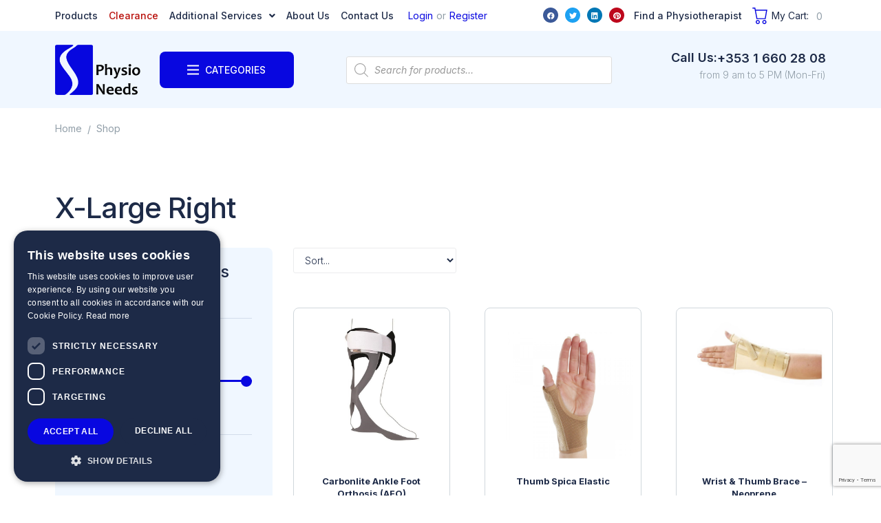

--- FILE ---
content_type: text/html; charset=UTF-8
request_url: https://physioneeds.biz/size502/x-large-right/
body_size: 56753
content:
<!DOCTYPE html>
<html lang="en-US">
<head>
<meta charset="UTF-8">
<link rel="profile" href="https://gmpg.org/xfn/11">
<link rel="pingback" href="https://physioneeds.biz/xmlrpc.php">
 <meta name="description" content="Physio Needs Ltd is a dedicated supplier to the physiotherapy profession.">
  <meta name="keywords" content="Acupuncture, Orthopaedics, Sissel Product Range">

<meta name="viewport" content="width=device-width, initial-scale=1" />
<title>X-Large Right &#8211; Physio Needs</title>
<link data-rocket-preload as="style" href="https://fonts.googleapis.com/css?family=Roboto%3A100%2C100italic%2C200%2C200italic%2C300%2C300italic%2C400%2C400italic%2C500%2C500italic%2C600%2C600italic%2C700%2C700italic%2C800%2C800italic%2C900%2C900italic%7CRoboto%20Slab%3A100%2C100italic%2C200%2C200italic%2C300%2C300italic%2C400%2C400italic%2C500%2C500italic%2C600%2C600italic%2C700%2C700italic%2C800%2C800italic%2C900%2C900italic%7CInter%3A100%2C100italic%2C200%2C200italic%2C300%2C300italic%2C400%2C400italic%2C500%2C500italic%2C600%2C600italic%2C700%2C700italic%2C800%2C800italic%2C900%2C900italic&#038;display=swap" rel="preload">
<link href="https://fonts.googleapis.com/css?family=Roboto%3A100%2C100italic%2C200%2C200italic%2C300%2C300italic%2C400%2C400italic%2C500%2C500italic%2C600%2C600italic%2C700%2C700italic%2C800%2C800italic%2C900%2C900italic%7CRoboto%20Slab%3A100%2C100italic%2C200%2C200italic%2C300%2C300italic%2C400%2C400italic%2C500%2C500italic%2C600%2C600italic%2C700%2C700italic%2C800%2C800italic%2C900%2C900italic%7CInter%3A100%2C100italic%2C200%2C200italic%2C300%2C300italic%2C400%2C400italic%2C500%2C500italic%2C600%2C600italic%2C700%2C700italic%2C800%2C800italic%2C900%2C900italic&#038;display=swap" media="print" onload="this.media=&#039;all&#039;" rel="stylesheet">
<noscript><link rel="stylesheet" href="https://fonts.googleapis.com/css?family=Roboto%3A100%2C100italic%2C200%2C200italic%2C300%2C300italic%2C400%2C400italic%2C500%2C500italic%2C600%2C600italic%2C700%2C700italic%2C800%2C800italic%2C900%2C900italic%7CRoboto%20Slab%3A100%2C100italic%2C200%2C200italic%2C300%2C300italic%2C400%2C400italic%2C500%2C500italic%2C600%2C600italic%2C700%2C700italic%2C800%2C800italic%2C900%2C900italic%7CInter%3A100%2C100italic%2C200%2C200italic%2C300%2C300italic%2C400%2C400italic%2C500%2C500italic%2C600%2C600italic%2C700%2C700italic%2C800%2C800italic%2C900%2C900italic&#038;display=swap"></noscript>
<meta name='robots' content='max-image-preview:large' />
<script src="//cdn.cookie-script.com/s/1e780971c4c8ae8ec8276f3dc7ea17a4.js?v=9279"></script>

<!-- Google Tag Manager by PYS -->
<script data-cfasync="false" data-pagespeed-no-defer>
	var pys_datalayer_name = "dataLayer";
	window.dataLayer = window.dataLayer || [];</script> 
<!-- End Google Tag Manager by PYS --><script type='application/javascript'  id='pys-version-script'>console.log('PixelYourSite Free version 11.1.4.1');</script>
<link rel='dns-prefetch' href='//www.google.com' />
<link href='https://fonts.gstatic.com' crossorigin rel='preconnect' />
<link rel="alternate" type="application/rss+xml" title="Physio Needs &raquo; Feed" href="https://physioneeds.biz/feed/" />
<link rel="alternate" type="application/rss+xml" title="Physio Needs &raquo; Comments Feed" href="https://physioneeds.biz/comments/feed/" />
<link rel="alternate" type="application/rss+xml" title="Physio Needs &raquo; X-Large Right Type Feed" href="https://physioneeds.biz/size502/x-large-right/feed/" />
<style id='wp-img-auto-sizes-contain-inline-css' type='text/css'>
img:is([sizes=auto i],[sizes^="auto," i]){contain-intrinsic-size:3000px 1500px}
/*# sourceURL=wp-img-auto-sizes-contain-inline-css */
</style>
<link rel='stylesheet' id='wc-realex-redirect-checkout-block-css' href='https://physioneeds.biz/wp-content/plugins/woocommerce-gateway-realex-redirect/assets/css/blocks/wc-realex-redirect-checkout-block.css' type='text/css' media='all' />
<link rel='stylesheet' id='font-awesome-css' href='https://physioneeds.biz/wp-content/plugins/woocommerce-ajax-filters/berocket/assets/css/font-awesome.min.css' type='text/css' media='all' />
<link rel='stylesheet' id='berocket_aapf_widget-style-css' href='https://physioneeds.biz/wp-content/plugins/woocommerce-ajax-filters/assets/frontend/css/fullmain.min.css' type='text/css' media='all' />
<style id='wp-emoji-styles-inline-css' type='text/css'>

	img.wp-smiley, img.emoji {
		display: inline !important;
		border: none !important;
		box-shadow: none !important;
		height: 1em !important;
		width: 1em !important;
		margin: 0 0.07em !important;
		vertical-align: -0.1em !important;
		background: none !important;
		padding: 0 !important;
	}
/*# sourceURL=wp-emoji-styles-inline-css */
</style>
<link rel='stylesheet' id='wp-block-library-css' href='https://physioneeds.biz/wp-includes/css/dist/block-library/style.min.css' type='text/css' media='all' />
<link rel='stylesheet' id='wc-blocks-style-css' href='https://physioneeds.biz/wp-content/plugins/woocommerce/assets/client/blocks/wc-blocks.css' type='text/css' media='all' />
<style id='global-styles-inline-css' type='text/css'>
:root{--wp--preset--aspect-ratio--square: 1;--wp--preset--aspect-ratio--4-3: 4/3;--wp--preset--aspect-ratio--3-4: 3/4;--wp--preset--aspect-ratio--3-2: 3/2;--wp--preset--aspect-ratio--2-3: 2/3;--wp--preset--aspect-ratio--16-9: 16/9;--wp--preset--aspect-ratio--9-16: 9/16;--wp--preset--color--black: #000000;--wp--preset--color--cyan-bluish-gray: #abb8c3;--wp--preset--color--white: #ffffff;--wp--preset--color--pale-pink: #f78da7;--wp--preset--color--vivid-red: #cf2e2e;--wp--preset--color--luminous-vivid-orange: #ff6900;--wp--preset--color--luminous-vivid-amber: #fcb900;--wp--preset--color--light-green-cyan: #7bdcb5;--wp--preset--color--vivid-green-cyan: #00d084;--wp--preset--color--pale-cyan-blue: #8ed1fc;--wp--preset--color--vivid-cyan-blue: #0693e3;--wp--preset--color--vivid-purple: #9b51e0;--wp--preset--gradient--vivid-cyan-blue-to-vivid-purple: linear-gradient(135deg,rgb(6,147,227) 0%,rgb(155,81,224) 100%);--wp--preset--gradient--light-green-cyan-to-vivid-green-cyan: linear-gradient(135deg,rgb(122,220,180) 0%,rgb(0,208,130) 100%);--wp--preset--gradient--luminous-vivid-amber-to-luminous-vivid-orange: linear-gradient(135deg,rgb(252,185,0) 0%,rgb(255,105,0) 100%);--wp--preset--gradient--luminous-vivid-orange-to-vivid-red: linear-gradient(135deg,rgb(255,105,0) 0%,rgb(207,46,46) 100%);--wp--preset--gradient--very-light-gray-to-cyan-bluish-gray: linear-gradient(135deg,rgb(238,238,238) 0%,rgb(169,184,195) 100%);--wp--preset--gradient--cool-to-warm-spectrum: linear-gradient(135deg,rgb(74,234,220) 0%,rgb(151,120,209) 20%,rgb(207,42,186) 40%,rgb(238,44,130) 60%,rgb(251,105,98) 80%,rgb(254,248,76) 100%);--wp--preset--gradient--blush-light-purple: linear-gradient(135deg,rgb(255,206,236) 0%,rgb(152,150,240) 100%);--wp--preset--gradient--blush-bordeaux: linear-gradient(135deg,rgb(254,205,165) 0%,rgb(254,45,45) 50%,rgb(107,0,62) 100%);--wp--preset--gradient--luminous-dusk: linear-gradient(135deg,rgb(255,203,112) 0%,rgb(199,81,192) 50%,rgb(65,88,208) 100%);--wp--preset--gradient--pale-ocean: linear-gradient(135deg,rgb(255,245,203) 0%,rgb(182,227,212) 50%,rgb(51,167,181) 100%);--wp--preset--gradient--electric-grass: linear-gradient(135deg,rgb(202,248,128) 0%,rgb(113,206,126) 100%);--wp--preset--gradient--midnight: linear-gradient(135deg,rgb(2,3,129) 0%,rgb(40,116,252) 100%);--wp--preset--font-size--small: 13px;--wp--preset--font-size--medium: 20px;--wp--preset--font-size--large: 36px;--wp--preset--font-size--x-large: 42px;--wp--preset--spacing--20: 0.44rem;--wp--preset--spacing--30: 0.67rem;--wp--preset--spacing--40: 1rem;--wp--preset--spacing--50: 1.5rem;--wp--preset--spacing--60: 2.25rem;--wp--preset--spacing--70: 3.38rem;--wp--preset--spacing--80: 5.06rem;--wp--preset--shadow--natural: 6px 6px 9px rgba(0, 0, 0, 0.2);--wp--preset--shadow--deep: 12px 12px 50px rgba(0, 0, 0, 0.4);--wp--preset--shadow--sharp: 6px 6px 0px rgba(0, 0, 0, 0.2);--wp--preset--shadow--outlined: 6px 6px 0px -3px rgb(255, 255, 255), 6px 6px rgb(0, 0, 0);--wp--preset--shadow--crisp: 6px 6px 0px rgb(0, 0, 0);}:where(.is-layout-flex){gap: 0.5em;}:where(.is-layout-grid){gap: 0.5em;}body .is-layout-flex{display: flex;}.is-layout-flex{flex-wrap: wrap;align-items: center;}.is-layout-flex > :is(*, div){margin: 0;}body .is-layout-grid{display: grid;}.is-layout-grid > :is(*, div){margin: 0;}:where(.wp-block-columns.is-layout-flex){gap: 2em;}:where(.wp-block-columns.is-layout-grid){gap: 2em;}:where(.wp-block-post-template.is-layout-flex){gap: 1.25em;}:where(.wp-block-post-template.is-layout-grid){gap: 1.25em;}.has-black-color{color: var(--wp--preset--color--black) !important;}.has-cyan-bluish-gray-color{color: var(--wp--preset--color--cyan-bluish-gray) !important;}.has-white-color{color: var(--wp--preset--color--white) !important;}.has-pale-pink-color{color: var(--wp--preset--color--pale-pink) !important;}.has-vivid-red-color{color: var(--wp--preset--color--vivid-red) !important;}.has-luminous-vivid-orange-color{color: var(--wp--preset--color--luminous-vivid-orange) !important;}.has-luminous-vivid-amber-color{color: var(--wp--preset--color--luminous-vivid-amber) !important;}.has-light-green-cyan-color{color: var(--wp--preset--color--light-green-cyan) !important;}.has-vivid-green-cyan-color{color: var(--wp--preset--color--vivid-green-cyan) !important;}.has-pale-cyan-blue-color{color: var(--wp--preset--color--pale-cyan-blue) !important;}.has-vivid-cyan-blue-color{color: var(--wp--preset--color--vivid-cyan-blue) !important;}.has-vivid-purple-color{color: var(--wp--preset--color--vivid-purple) !important;}.has-black-background-color{background-color: var(--wp--preset--color--black) !important;}.has-cyan-bluish-gray-background-color{background-color: var(--wp--preset--color--cyan-bluish-gray) !important;}.has-white-background-color{background-color: var(--wp--preset--color--white) !important;}.has-pale-pink-background-color{background-color: var(--wp--preset--color--pale-pink) !important;}.has-vivid-red-background-color{background-color: var(--wp--preset--color--vivid-red) !important;}.has-luminous-vivid-orange-background-color{background-color: var(--wp--preset--color--luminous-vivid-orange) !important;}.has-luminous-vivid-amber-background-color{background-color: var(--wp--preset--color--luminous-vivid-amber) !important;}.has-light-green-cyan-background-color{background-color: var(--wp--preset--color--light-green-cyan) !important;}.has-vivid-green-cyan-background-color{background-color: var(--wp--preset--color--vivid-green-cyan) !important;}.has-pale-cyan-blue-background-color{background-color: var(--wp--preset--color--pale-cyan-blue) !important;}.has-vivid-cyan-blue-background-color{background-color: var(--wp--preset--color--vivid-cyan-blue) !important;}.has-vivid-purple-background-color{background-color: var(--wp--preset--color--vivid-purple) !important;}.has-black-border-color{border-color: var(--wp--preset--color--black) !important;}.has-cyan-bluish-gray-border-color{border-color: var(--wp--preset--color--cyan-bluish-gray) !important;}.has-white-border-color{border-color: var(--wp--preset--color--white) !important;}.has-pale-pink-border-color{border-color: var(--wp--preset--color--pale-pink) !important;}.has-vivid-red-border-color{border-color: var(--wp--preset--color--vivid-red) !important;}.has-luminous-vivid-orange-border-color{border-color: var(--wp--preset--color--luminous-vivid-orange) !important;}.has-luminous-vivid-amber-border-color{border-color: var(--wp--preset--color--luminous-vivid-amber) !important;}.has-light-green-cyan-border-color{border-color: var(--wp--preset--color--light-green-cyan) !important;}.has-vivid-green-cyan-border-color{border-color: var(--wp--preset--color--vivid-green-cyan) !important;}.has-pale-cyan-blue-border-color{border-color: var(--wp--preset--color--pale-cyan-blue) !important;}.has-vivid-cyan-blue-border-color{border-color: var(--wp--preset--color--vivid-cyan-blue) !important;}.has-vivid-purple-border-color{border-color: var(--wp--preset--color--vivid-purple) !important;}.has-vivid-cyan-blue-to-vivid-purple-gradient-background{background: var(--wp--preset--gradient--vivid-cyan-blue-to-vivid-purple) !important;}.has-light-green-cyan-to-vivid-green-cyan-gradient-background{background: var(--wp--preset--gradient--light-green-cyan-to-vivid-green-cyan) !important;}.has-luminous-vivid-amber-to-luminous-vivid-orange-gradient-background{background: var(--wp--preset--gradient--luminous-vivid-amber-to-luminous-vivid-orange) !important;}.has-luminous-vivid-orange-to-vivid-red-gradient-background{background: var(--wp--preset--gradient--luminous-vivid-orange-to-vivid-red) !important;}.has-very-light-gray-to-cyan-bluish-gray-gradient-background{background: var(--wp--preset--gradient--very-light-gray-to-cyan-bluish-gray) !important;}.has-cool-to-warm-spectrum-gradient-background{background: var(--wp--preset--gradient--cool-to-warm-spectrum) !important;}.has-blush-light-purple-gradient-background{background: var(--wp--preset--gradient--blush-light-purple) !important;}.has-blush-bordeaux-gradient-background{background: var(--wp--preset--gradient--blush-bordeaux) !important;}.has-luminous-dusk-gradient-background{background: var(--wp--preset--gradient--luminous-dusk) !important;}.has-pale-ocean-gradient-background{background: var(--wp--preset--gradient--pale-ocean) !important;}.has-electric-grass-gradient-background{background: var(--wp--preset--gradient--electric-grass) !important;}.has-midnight-gradient-background{background: var(--wp--preset--gradient--midnight) !important;}.has-small-font-size{font-size: var(--wp--preset--font-size--small) !important;}.has-medium-font-size{font-size: var(--wp--preset--font-size--medium) !important;}.has-large-font-size{font-size: var(--wp--preset--font-size--large) !important;}.has-x-large-font-size{font-size: var(--wp--preset--font-size--x-large) !important;}
/*# sourceURL=global-styles-inline-css */
</style>

<style id='classic-theme-styles-inline-css' type='text/css'>
/*! This file is auto-generated */
.wp-block-button__link{color:#fff;background-color:#32373c;border-radius:9999px;box-shadow:none;text-decoration:none;padding:calc(.667em + 2px) calc(1.333em + 2px);font-size:1.125em}.wp-block-file__button{background:#32373c;color:#fff;text-decoration:none}
/*# sourceURL=/wp-includes/css/classic-themes.min.css */
</style>
<link rel='stylesheet' id='matrix_gdpr_style-css' href='https://physioneeds.biz/wp-content/plugins/matrix-gdpr-cookiescript/css/matrix-gdpr-cookiescript.css' type='text/css' media='all' />
<link rel='stylesheet' id='matrix-support-css' href='https://physioneeds.biz/wp-content/plugins/matrix-support-wp-plugin-main/public/css/matrix-support-public.css' type='text/css' media='all' />
<style id='woocommerce-inline-inline-css' type='text/css'>
.woocommerce form .form-row .required { visibility: visible; }
/*# sourceURL=woocommerce-inline-inline-css */
</style>
<link rel='stylesheet' id='wc-realex-redirect-css' href='https://physioneeds.biz/wp-content/plugins/woocommerce-gateway-realex-redirect/assets/css/frontend/wc-realex-redirect.min.css' type='text/css' media='all' />
<link rel='stylesheet' id='brands-styles-css' href='https://physioneeds.biz/wp-content/plugins/woocommerce/assets/css/brands.css' type='text/css' media='all' />
<link rel='stylesheet' id='dgwt-wcas-style-css' href='https://physioneeds.biz/wp-content/plugins/ajax-search-for-woocommerce/assets/css/style.min.css' type='text/css' media='all' />
<link rel='stylesheet' id='kava-parent-theme-style-css' href='https://physioneeds.biz/wp-content/themes/kava/style.css' type='text/css' media='all' />
<link rel='stylesheet' id='kava-theme-style-css' href='https://physioneeds.biz/wp-content/themes/pharmacy/style.css' type='text/css' media='all' />
<style id='kava-theme-style-inline-css' type='text/css'>
/* #Typography */body {font-style: normal;font-weight: 300;font-size: 14px;line-height: 1.6;font-family: Inter, sans-serif;letter-spacing: 0px;text-align: left;color: #1d2a47;}h1,.h1-style {font-style: normal;font-weight: 400;font-size: 34px;line-height: 1.4;font-family: Inter, sans-serif;letter-spacing: 0px;text-align: inherit;color: #1e2428;}h2,.h2-style {font-style: normal;font-weight: 400;font-size: 24px;line-height: 1.4;font-family: Inter, sans-serif;letter-spacing: 0px;text-align: inherit;color: #0807e0;}h3,.h3-style {font-style: normal;font-weight: 400;font-size: 21px;line-height: 1.4;font-family: Inter, sans-serif;letter-spacing: 0px;text-align: inherit;color: #1d2a47;}h4,.h4-style {font-style: normal;font-weight: 400;font-size: 20px;line-height: 1.5;font-family: Inter, sans-serif;letter-spacing: 0px;text-align: inherit;color: #1d2a47;}h5,.h5-style {font-style: normal;font-weight: 300;font-size: 18px;line-height: 1.5;font-family: Inter, sans-serif;letter-spacing: 0px;text-align: inherit;color: #1d2a47;}h6,.h6-style {font-style: normal;font-weight: 500;font-size: 14px;line-height: 1.5;font-family: Inter, sans-serif;letter-spacing: 0px;text-align: inherit;color: #1d2a47;}@media (min-width: 1200px) {h1,.h1-style { font-size: 56px; }h2,.h2-style { font-size: 40px; }h3,.h3-style { font-size: 28px; }}a,h1 a:hover,h2 a:hover,h3 a:hover,h4 a:hover,h5 a:hover,h6 a:hover { color: #919ea8; }a:hover { color: #0807e0; }blockquote {color: #0807e0;}/* #Header */.site-header__wrap {background-color: #ffffff;background-repeat: repeat;background-position: center top;background-attachment: scroll;;}/* ##Top Panel */.top-panel {color: #919ea8;background-color: #ffffff;}/* #Main Menu */.main-navigation {font-style: normal;font-weight: 400;font-size: 14px;line-height: 1.4;font-family: Inter, sans-serif;letter-spacing: 0px;}.main-navigation a,.menu-item-has-children:before {color: #919ea8;}.main-navigation a:hover,.main-navigation .current_page_item>a,.main-navigation .current-menu-item>a,.main-navigation .current_page_ancestor>a,.main-navigation .current-menu-ancestor>a {color: #0807e0;}/* #Mobile Menu */.mobile-menu-toggle-button {color: #ffffff;background-color: #0807e0;}/* #Social */.social-list a {color: #919ea8;}.social-list a:hover {color: #0807e0;}/* #Breadcrumbs */.breadcrumbs_item {font-style: normal;font-weight: 400;font-size: 11px;line-height: 1.5;font-family: Inter, sans-serif;letter-spacing: 0px;}.breadcrumbs_item_sep,.breadcrumbs_item_link {color: #919ea8;}.breadcrumbs_item_link:hover {color: #0807e0;}/* #Post navigation */.post-navigation-container i {color: #919ea8;}.post-navigation-container .nav-links a:hover .post-title,.post-navigation-container .nav-links a:hover .nav-text {color: #919ea8;}.post-navigation-container .nav-links a:hover i {color: #0807e0;}/* #Pagination */.posts-list-navigation .pagination .page-numbers,.page-links > span,.page-links > a {color: #919ea8;}.posts-list-navigation .pagination a.page-numbers:hover,.posts-list-navigation .pagination .page-numbers.current,.page-links > a:hover,.page-links > span {color: #0807e0;}.posts-list-navigation .pagination .next,.posts-list-navigation .pagination .prev {color: #919ea8;}.posts-list-navigation .pagination .next:hover,.posts-list-navigation .pagination .prev:hover {color: #0807e0;}/* #Button Appearance Styles (regular scheme) */.btn,button,input[type='button'],input[type='reset'],input[type='submit'] {font-style: normal;font-weight: 900;font-size: 11px;line-height: 1;font-family: Inter, sans-serif;letter-spacing: 1px;color: #ffffff;background-color: #0807e0;}.btn:hover,button:hover,input[type='button']:hover,input[type='reset']:hover,input[type='submit']:hover,input[type='reset']:hover {color: #ffffff;background-color: rgb(46,45,255);}.btn.invert-button {color: #ffffff;}.btn.invert-button:hover {color: #ffffff;border-color: #0807e0;background-color: #0807e0;}/* #Totop Button */#toTop {padding: 16px 22px;border-radius: 0px;background-color: #ffffff;color: #1267ff;}#toTop:hover {background-color: #1267ff;color: #ffffff;}input,optgroup,select,textarea {font-size: 14px;}/* #Comment, Contact, Password Forms */.comment-form .submit,.wpcf7-submit,.post-password-form label + input {font-style: normal;font-weight: 900;font-size: 11px;line-height: 1;font-family: Inter, sans-serif;letter-spacing: 1px;color: #ffffff;background-color: #0807e0;}.comment-form .submit:hover,.wpcf7-submit:hover,.post-password-form label + input:hover {color: #ffffff;background-color: rgb(46,45,255);}.comment-reply-title {font-style: normal;font-weight: 400;font-size: 20px;line-height: 1.5;font-family: Inter, sans-serif;letter-spacing: 0px;color: #1d2a47;}/* Cookies consent */.comment-form-cookies-consent input[type='checkbox']:checked ~ label[for=wp-comment-cookies-consent]:before {color: #ffffff;border-color: #0807e0;background-color: #0807e0;}/* #Comment Reply Link */#cancel-comment-reply-link {color: #919ea8;}#cancel-comment-reply-link:hover {color: #0807e0;}/* #Comment item */.comment-body .fn {font-style: normal;font-weight: 500;font-size: 14px;line-height: 1.5;font-family: Inter, sans-serif;letter-spacing: 0px;color: #1d2a47;}.comment-date__time {color: #919ea8;}.comment-reply-link {font-style: normal;font-weight: 900;font-size: 11px;line-height: 1;font-family: Inter, sans-serif;letter-spacing: 1px;}/* #Input Placeholders */::-webkit-input-placeholder { color: #919ea8; }::-moz-placeholder{ color: #919ea8; }:-moz-placeholder{ color: #919ea8; }:-ms-input-placeholder{ color: #919ea8; }/* #Entry Meta */.posted-on,.cat-links,.byline,.tags-links {color: #919ea8;}.comments-button {color: #919ea8;}.comments-button:hover {color: #ffffff;background-color: #0807e0;}.btn-style .post-categories a {color: #ffffff;background-color: #0807e0;}.btn-style .post-categories a:hover {color: #ffffff;background-color: rgb(46,45,255);}.sticky-label {color: #ffffff;background-color: #0807e0;}/* Posts List Item Invert */.invert-hover.has-post-thumbnail:hover,.invert-hover.has-post-thumbnail:hover .posted-on,.invert-hover.has-post-thumbnail:hover .cat-links,.invert-hover.has-post-thumbnail:hover .byline,.invert-hover.has-post-thumbnail:hover .tags-links,.invert-hover.has-post-thumbnail:hover .entry-meta,.invert-hover.has-post-thumbnail:hover a,.invert-hover.has-post-thumbnail:hover .btn-icon,.invert-item.has-post-thumbnail,.invert-item.has-post-thumbnail .posted-on,.invert-item.has-post-thumbnail .cat-links,.invert-item.has-post-thumbnail .byline,.invert-item.has-post-thumbnail .tags-links,.invert-item.has-post-thumbnail .entry-meta,.invert-item.has-post-thumbnail a,.invert-item.has-post-thumbnail .btn:hover,.invert-item.has-post-thumbnail .btn-style .post-categories a:hover,.invert,.invert .entry-title,.invert a,.invert .byline,.invert .posted-on,.invert .cat-links,.invert .tags-links {color: #ffffff;}.invert-hover.has-post-thumbnail:hover a:hover,.invert-hover.has-post-thumbnail:hover .btn-icon:hover,.invert-item.has-post-thumbnail a:hover,.invert a:hover {color: #919ea8;}.invert-hover.has-post-thumbnail .btn,.invert-item.has-post-thumbnail .comments-button,.posts-list--default.list-style-v10 .invert.default-item .comments-button{color: #ffffff;background-color: #0807e0;}.invert-hover.has-post-thumbnail .btn:hover,.invert-item.has-post-thumbnail .comments-button:hover,.posts-list--default.list-style-v10 .invert.default-item .comments-button:hover {color: #919ea8;background-color: #ffffff;}/* Default Posts List */.list-style-v8 .comments-link {color: #919ea8;}.list-style-v8 .comments-link:hover {color: #0807e0;}/* Creative Posts List */.creative-item .entry-title a:hover {color: #919ea8;}.list-style-default .creative-item a,.creative-item .btn-icon {color: #919ea8;}.list-style-default .creative-item a:hover,.creative-item .btn-icon:hover {color: #919ea8;}.list-style-default .creative-item .btn,.list-style-default .creative-item .btn:hover,.list-style-default .creative-item .comments-button:hover {color: #ffffff;}.creative-item__title-first-letter {font-style: normal;font-weight: 400;font-family: Inter, sans-serif;color: #1e2428;}.posts-list--creative.list-style-v10 .creative-item:before {background-color: #0807e0;box-shadow: 0px 0px 0px 8px rgba(8,7,224,0.25);}.posts-list--creative.list-style-v10 .creative-item__post-date {font-style: normal;font-weight: 400;font-size: 20px;line-height: 1.5;font-family: Inter, sans-serif;letter-spacing: 0px;color: #919ea8;}.posts-list--creative.list-style-v10 .creative-item__post-date a {color: #919ea8;}.posts-list--creative.list-style-v10 .creative-item__post-date a:hover {color: #0807e0;}/* Creative Posts List style-v2 */.list-style-v2 .creative-item .entry-title,.list-style-v9 .creative-item .entry-title {font-style: normal;font-weight: 400;font-size: 20px;line-height: 1.5;font-family: Inter, sans-serif;letter-spacing: 0px;}/* Image Post Format */.post_format-post-format-image .post-thumbnail__link:before {color: #ffffff;background-color: #0807e0;}/* Gallery Post Format */.post_format-post-format-gallery .swiper-button-prev,.post_format-post-format-gallery .swiper-button-next {color: #919ea8;}.post_format-post-format-gallery .swiper-button-prev:hover,.post_format-post-format-gallery .swiper-button-next:hover {color: #0807e0;}/* Link Post Format */.post_format-post-format-quote .post-format-quote {color: #ffffff;background-color: #0807e0;}.post_format-post-format-quote .post-format-quote:before {color: #0807e0;background-color: #ffffff;}/* Post Author */.post-author__title a {color: #919ea8;}.post-author__title a:hover {color: #0807e0;}.invert .post-author__title a {color: #ffffff;}.invert .post-author__title a:hover {color: #919ea8;}/* Single Post */.single-post blockquote {border-color: #0807e0;}.single-post:not(.post-template-single-layout-4):not(.post-template-single-layout-7) .tags-links a:hover {color: #ffffff;border-color: #0807e0;background-color: #0807e0;}.single-header-3 .post-author .byline,.single-header-4 .post-author .byline,.single-header-5 .post-author .byline {font-style: normal;font-weight: 400;font-size: 20px;line-height: 1.5;font-family: Inter, sans-serif;letter-spacing: 0px;}.single-header-8,.single-header-10 .entry-header {background-color: #0807e0;}.single-header-8.invert a:hover,.single-header-10.invert a:hover {color: rgba(255,255,255,0.5);}.single-header-3 a.comments-button,.single-header-10 a.comments-button {border: 1px solid #ffffff;}.single-header-3 a.comments-button:hover,.single-header-10 a.comments-button:hover {color: #919ea8;background-color: #ffffff;}/* Page preloader */.page-preloader {border-top-color: #0807e0;border-right-color: #0807e0;}/* Logo */.site-logo__link,.site-logo__link:hover {color: #0807e0;}/* Page title */.page-title {font-style: normal;font-weight: 400;font-size: 24px;line-height: 1.4;font-family: Inter, sans-serif;letter-spacing: 0px;color: #0807e0;}@media (min-width: 1200px) {.page-title { font-size: 40px; }}/* Grid Posts List */.posts-list.list-style-v3 .comments-link {border-color: #919ea8;}.posts-list.list-style-v4 .comments-link {color: #919ea8;}.posts-list.list-style-v4 .posts-list__item.grid-item .grid-item-wrap .comments-link:hover {color: #ffffff;background-color: #919ea8;}/* Posts List Grid Item Invert */.grid-item-wrap.invert,.grid-item-wrap.invert .posted-on,.grid-item-wrap.invert .cat-links,.grid-item-wrap.invert .byline,.grid-item-wrap.invert .tags-links,.grid-item-wrap.invert .entry-meta,.grid-item-wrap.invert a,.grid-item-wrap.invert .btn-icon,.grid-item-wrap.invert .comments-button {color: #ffffff;}/* Posts List Grid-5 Item Invert */.list-style-v5 .grid-item-wrap.invert .posted-on,.list-style-v5 .grid-item-wrap.invert .cat-links,.list-style-v5 .grid-item-wrap.invert .byline,.list-style-v5 .grid-item-wrap.invert .tags-links,.list-style-v5 .grid-item-wrap.invert .posted-on a,.list-style-v5 .grid-item-wrap.invert .cat-links a,.list-style-v5 .grid-item-wrap.invert .tags-links a,.list-style-v5 .grid-item-wrap.invert .byline a,.list-style-v5 .grid-item-wrap.invert .comments-link,.list-style-v5 .grid-item-wrap.invert .entry-title a:hover {color: #0807e0;}.list-style-v5 .grid-item-wrap.invert .posted-on a:hover,.list-style-v5 .grid-item-wrap.invert .cat-links a:hover,.list-style-v5 .grid-item-wrap.invert .tags-links a:hover,.list-style-v5 .grid-item-wrap.invert .byline a:hover,.list-style-v5 .grid-item-wrap.invert .comments-link:hover {color: #ffffff;}/* Posts List Grid-6 Item Invert */.posts-list.list-style-v6 .posts-list__item.grid-item .grid-item-wrap .cat-links a,.posts-list.list-style-v7 .posts-list__item.grid-item .grid-item-wrap .cat-links a {color: #ffffff;background-color: #919ea8;}.posts-list.list-style-v6 .posts-list__item.grid-item .grid-item-wrap .cat-links a:hover,.posts-list.list-style-v7 .posts-list__item.grid-item .grid-item-wrap .cat-links a:hover {color: #ffffff;background-color: rgb(46,45,255);}.posts-list.list-style-v9 .posts-list__item.grid-item .grid-item-wrap .entry-header .entry-title {font-weight : 300;}/* Grid 7 */.list-style-v7 .grid-item-wrap.invert .posted-on a:hover,.list-style-v7 .grid-item-wrap.invert .cat-links a:hover,.list-style-v7 .grid-item-wrap.invert .tags-links a:hover,.list-style-v7 .grid-item-wrap.invert .byline a:hover,.list-style-v7 .grid-item-wrap.invert .comments-link:hover,.list-style-v7 .grid-item-wrap.invert .entry-title a:hover,.list-style-v6 .grid-item-wrap.invert .posted-on a:hover,.list-style-v6 .grid-item-wrap.invert .cat-links a:hover,.list-style-v6 .grid-item-wrap.invert .tags-links a:hover,.list-style-v6 .grid-item-wrap.invert .byline a:hover,.list-style-v6 .grid-item-wrap.invert .comments-link:hover,.list-style-v6 .grid-item-wrap.invert .entry-title a:hover {color: #0807e0;}.list-style-v7 .grid-item-wrap.invert .posted-on,.list-style-v7 .grid-item-wrap.invert .cat-links,.list-style-v7 .grid-item-wrap.invert .byline,.list-style-v7 .grid-item-wrap.invert .tags-links,.list-style-v7 .grid-item-wrap.invert .posted-on a,.list-style-v7 .grid-item-wrap.invert .cat-links a,.list-style-v7 .grid-item-wrap.invert .tags-links a,.list-style-v7 .grid-item-wrap.invert .byline a,.list-style-v7 .grid-item-wrap.invert .comments-link,.list-style-v7 .grid-item-wrap.invert .entry-title a,.list-style-v7 .grid-item-wrap.invert .entry-content p,.list-style-v6 .grid-item-wrap.invert .posted-on,.list-style-v6 .grid-item-wrap.invert .cat-links,.list-style-v6 .grid-item-wrap.invert .byline,.list-style-v6 .grid-item-wrap.invert .tags-links,.list-style-v6 .grid-item-wrap.invert .posted-on a,.list-style-v6 .grid-item-wrap.invert .cat-links a,.list-style-v6 .grid-item-wrap.invert .tags-links a,.list-style-v6 .grid-item-wrap.invert .byline a,.list-style-v6 .grid-item-wrap.invert .comments-link,.list-style-v6 .grid-item-wrap.invert .entry-title a,.list-style-v6 .grid-item-wrap.invert .entry-content p {color: #ffffff;}.posts-list.list-style-v7 .grid-item .grid-item-wrap .entry-footer .comments-link:hover,.posts-list.list-style-v6 .grid-item .grid-item-wrap .entry-footer .comments-link:hover,.posts-list.list-style-v6 .posts-list__item.grid-item .grid-item-wrap .btn:hover,.posts-list.list-style-v7 .posts-list__item.grid-item .grid-item-wrap .btn:hover {color: #0807e0;border-color: #0807e0;}.posts-list.list-style-v10 .grid-item-inner .space-between-content .comments-link {color: #919ea8;}.posts-list.list-style-v10 .grid-item-inner .space-between-content .comments-link:hover {color: #0807e0;}.posts-list.list-style-v10 .posts-list__item.justify-item .justify-item-inner .entry-title a {color: #1d2a47;}.posts-list.posts-list--vertical-justify.list-style-v10 .posts-list__item.justify-item .justify-item-inner .entry-title a:hover{color: #ffffff;background-color: #0807e0;}.posts-list.list-style-v5 .posts-list__item.justify-item .justify-item-inner.invert .cat-links a:hover,.posts-list.list-style-v8 .posts-list__item.justify-item .justify-item-inner.invert .cat-links a:hover {color: #ffffff;background-color: rgb(46,45,255);}.posts-list.list-style-v5 .posts-list__item.justify-item .justify-item-inner.invert .cat-links a,.posts-list.list-style-v8 .posts-list__item.justify-item .justify-item-inner.invert .cat-links a{color: #ffffff;background-color: #919ea8;}.list-style-v8 .justify-item-inner.invert .posted-on,.list-style-v8 .justify-item-inner.invert .cat-links,.list-style-v8 .justify-item-inner.invert .byline,.list-style-v8 .justify-item-inner.invert .tags-links,.list-style-v8 .justify-item-inner.invert .posted-on a,.list-style-v8 .justify-item-inner.invert .cat-links a,.list-style-v8 .justify-item-inner.invert .tags-links a,.list-style-v8 .justify-item-inner.invert .byline a,.list-style-v8 .justify-item-inner.invert .comments-link,.list-style-v8 .justify-item-inner.invert .entry-title a,.list-style-v8 .justify-item-inner.invert .entry-content p,.list-style-v5 .justify-item-inner.invert .posted-on,.list-style-v5 .justify-item-inner.invert .cat-links,.list-style-v5 .justify-item-inner.invert .byline,.list-style-v5 .justify-item-inner.invert .tags-links,.list-style-v5 .justify-item-inner.invert .posted-on a,.list-style-v5 .justify-item-inner.invert .cat-links a,.list-style-v5 .justify-item-inner.invert .tags-links a,.list-style-v5 .justify-item-inner.invert .byline a,.list-style-v5 .justify-item-inner.invert .comments-link,.list-style-v5 .justify-item-inner.invert .entry-title a,.list-style-v5 .justify-item-inner.invert .entry-content p,.list-style-v4 .justify-item-inner.invert .posted-on:hover,.list-style-v4 .justify-item-inner.invert .cat-links,.list-style-v4 .justify-item-inner.invert .byline,.list-style-v4 .justify-item-inner.invert .tags-links,.list-style-v4 .justify-item-inner.invert .posted-on a,.list-style-v4 .justify-item-inner.invert .cat-links a,.list-style-v4 .justify-item-inner.invert .tags-links a,.list-style-v4 .justify-item-inner.invert .byline a,.list-style-v4 .justify-item-inner.invert .comments-link,.list-style-v4 .justify-item-inner.invert .entry-title a,.list-style-v4 .justify-item-inner.invert .entry-content p {color: #ffffff;}.list-style-v8 .justify-item-inner.invert .posted-on a:hover,.list-style-v8 .justify-item-inner.invert .cat-links a:hover,.list-style-v8 .justify-item-inner.invert .tags-links a:hover,.list-style-v8 .justify-item-inner.invert .byline a:hover,.list-style-v8 .justify-item-inner.invert .comments-link:hover,.list-style-v8 .justify-item-inner.invert .entry-title a:hover,.list-style-v5 .justify-item-inner.invert .posted-on a:hover,.list-style-v5 .justify-item-inner.invert .cat-links a:hover,.list-style-v5 .justify-item-inner.invert .tags-links a:hover,.list-style-v5 .justify-item-inner.invert .byline a:hover,.list-style-v5 .justify-item-inner.invert .entry-title a:hover,.list-style-v4 .justify-item-inner.invert .posted-on a,.list-style-v4 .justify-item-inner.invert .cat-links a:hover,.list-style-v4 .justify-item-inner.invert .tags-links a:hover,.list-style-v4 .justify-item-inner.invert .byline a:hover,.list-style-v4 .justify-item-inner.invert .comments-link:hover,.list-style-v4 .justify-item-inner.invert .entry-title a:hover{color: #0807e0;}.posts-list.list-style-v5 .justify-item .justify-item-wrap .entry-footer .comments-link:hover {border-color: #0807e0;}.list-style-v4 .justify-item-inner.invert .btn:hover,.list-style-v6 .justify-item-wrap.invert .btn:hover,.list-style-v8 .justify-item-inner.invert .btn:hover {color: #ffffff;}.posts-list.posts-list--vertical-justify.list-style-v5 .posts-list__item.justify-item .justify-item-wrap .entry-footer .comments-link:hover,.posts-list.posts-list--vertical-justify.list-style-v5 .posts-list__item.justify-item .justify-item-wrap .entry-footer .btn:hover {color: #0807e0;border-color: #0807e0;}/* masonry Posts List */.posts-list.list-style-v3 .comments-link {border-color: #919ea8;}.posts-list.list-style-v4 .comments-link {color: #919ea8;}.posts-list.list-style-v4 .posts-list__item.masonry-item .masonry-item-wrap .comments-link:hover {color: #ffffff;background-color: #919ea8;}/* Posts List masonry Item Invert */.masonry-item-wrap.invert,.masonry-item-wrap.invert .posted-on,.masonry-item-wrap.invert .cat-links,.masonry-item-wrap.invert .byline,.masonry-item-wrap.invert .tags-links,.masonry-item-wrap.invert .entry-meta,.masonry-item-wrap.invert a,.masonry-item-wrap.invert .btn-icon,.masonry-item-wrap.invert .comments-button {color: #ffffff;}/* Posts List masonry-5 Item Invert */.list-style-v5 .masonry-item-wrap.invert .posted-on,.list-style-v5 .masonry-item-wrap.invert .cat-links,.list-style-v5 .masonry-item-wrap.invert .byline,.list-style-v5 .masonry-item-wrap.invert .tags-links,.list-style-v5 .masonry-item-wrap.invert .posted-on a,.list-style-v5 .masonry-item-wrap.invert .cat-links a,.list-style-v5 .masonry-item-wrap.invert .tags-links a,.list-style-v5 .masonry-item-wrap.invert .byline a,.list-style-v5 .masonry-item-wrap.invert .comments-link,.list-style-v5 .masonry-item-wrap.invert .entry-title a:hover {color: #0807e0;}.list-style-v5 .masonry-item-wrap.invert .posted-on a:hover,.list-style-v5 .masonry-item-wrap.invert .cat-links a:hover,.list-style-v5 .masonry-item-wrap.invert .tags-links a:hover,.list-style-v5 .masonry-item-wrap.invert .byline a:hover,.list-style-v5 .masonry-item-wrap.invert .comments-link:hover {color: #ffffff;}.posts-list.list-style-v10 .masonry-item-inner .space-between-content .comments-link {color: #919ea8;}.posts-list.list-style-v10 .masonry-item-inner .space-between-content .comments-link:hover {color: #0807e0;}.widget_recent_entries a,.widget_recent_comments a {font-style: normal;font-weight: 500;font-size: 14px;line-height: 1.5;font-family: Inter, sans-serif;letter-spacing: 0px;color: #1d2a47;}.widget_recent_entries a:hover,.widget_recent_comments a:hover {color: #919ea8;}.widget_recent_entries .post-date,.widget_recent_comments .recentcomments {color: #919ea8;}.widget_recent_comments .comment-author-link a {color: #919ea8;}.widget_recent_comments .comment-author-link a:hover {color: #919ea8;}.widget_calendar th,.widget_calendar caption {color: #0807e0;}.widget_calendar tbody td a {color: #1d2a47;}.widget_calendar tbody td a:hover {color: #ffffff;background-color: #0807e0;}.widget_calendar tfoot td a {color: #919ea8;}.widget_calendar tfoot td a:hover {color: #0807e0;}/* Preloader */.jet-smart-listing-wrap.jet-processing + div.jet-smart-listing-loading,div.wpcf7 .ajax-loader {border-top-color: #0807e0;border-right-color: #0807e0;}/*--------------------------------------------------------------## Ecwid Plugin Styles--------------------------------------------------------------*//* Product Title, Product Price amount */html#ecwid_html body#ecwid_body .ec-size .ec-wrapper .ec-store .grid-product__title-inner,html#ecwid_html body#ecwid_body .ec-size .ec-wrapper .ec-store .grid__products .grid-product__image ~ .grid-product__price .grid-product__price-amount,html#ecwid_html body#ecwid_body .ec-size .ec-wrapper .ec-store .grid__products .grid-product__image ~ .grid-product__title .grid-product__price-amount,html#ecwid_html body#ecwid_body .ec-size .ec-store .grid__products--medium-items.grid__products--layout-center .grid-product__price-compare,html#ecwid_html body#ecwid_body .ec-size .ec-store .grid__products--medium-items .grid-product__details,html#ecwid_html body#ecwid_body .ec-size .ec-store .grid__products--medium-items .grid-product__sku,html#ecwid_html body#ecwid_body .ec-size .ec-store .grid__products--medium-items .grid-product__sku-hover,html#ecwid_html body#ecwid_body .ec-size .ec-store .grid__products--medium-items .grid-product__tax,html#ecwid_html body#ecwid_body .ec-size .ec-wrapper .ec-store .form__msg,html#ecwid_html body#ecwid_body .ec-size.ec-size--l .ec-wrapper .ec-store h1,html#ecwid_html body#ecwid_body.page .ec-size .ec-wrapper .ec-store .product-details__product-title,html#ecwid_html body#ecwid_body.page .ec-size .ec-wrapper .ec-store .product-details__product-price,html#ecwid_html body#ecwid_body .ec-size .ec-wrapper .ec-store .product-details-module__title,html#ecwid_html body#ecwid_body .ec-size .ec-wrapper .ec-store .ec-cart-summary__row--total .ec-cart-summary__title,html#ecwid_html body#ecwid_body .ec-size .ec-wrapper .ec-store .ec-cart-summary__row--total .ec-cart-summary__price,html#ecwid_html body#ecwid_body .ec-size .ec-wrapper .ec-store .grid__categories * {font-style: normal;font-weight: 500;line-height: 1.5;font-family: Inter, sans-serif;letter-spacing: 0px;}html#ecwid_html body#ecwid_body .ecwid .ec-size .ec-wrapper .ec-store .product-details__product-description {font-style: normal;font-weight: 300;font-size: 14px;line-height: 1.6;font-family: Inter, sans-serif;letter-spacing: 0px;text-align: left;color: #1d2a47;}html#ecwid_html body#ecwid_body .ec-size .ec-wrapper .ec-store .grid-product__title-inner,html#ecwid_html body#ecwid_body .ec-size .ec-wrapper .ec-store .grid__products .grid-product__image ~ .grid-product__price .grid-product__price-amount,html#ecwid_html body#ecwid_body .ec-size .ec-wrapper .ec-store .grid__products .grid-product__image ~ .grid-product__title .grid-product__price-amount,html#ecwid_html body#ecwid_body .ec-size .ec-store .grid__products--medium-items.grid__products--layout-center .grid-product__price-compare,html#ecwid_html body#ecwid_body .ec-size .ec-store .grid__products--medium-items .grid-product__details,html#ecwid_html body#ecwid_body .ec-size .ec-store .grid__products--medium-items .grid-product__sku,html#ecwid_html body#ecwid_body .ec-size .ec-store .grid__products--medium-items .grid-product__sku-hover,html#ecwid_html body#ecwid_body .ec-size .ec-store .grid__products--medium-items .grid-product__tax,html#ecwid_html body#ecwid_body .ec-size .ec-wrapper .ec-store .product-details-module__title,html#ecwid_html body#ecwid_body.page .ec-size .ec-wrapper .ec-store .product-details__product-price,html#ecwid_html body#ecwid_body.page .ec-size .ec-wrapper .ec-store .product-details__product-title,html#ecwid_html body#ecwid_body .ec-size .ec-wrapper .ec-store .form-control__text,html#ecwid_html body#ecwid_body .ec-size .ec-wrapper .ec-store .form-control__textarea,html#ecwid_html body#ecwid_body .ec-size .ec-wrapper .ec-store .ec-link,html#ecwid_html body#ecwid_body .ec-size .ec-wrapper .ec-store .ec-link:visited,html#ecwid_html body#ecwid_body .ec-size .ec-wrapper .ec-store input[type="radio"].form-control__radio:checked+.form-control__radio-view::after {color: #919ea8;}html#ecwid_html body#ecwid_body .ec-size .ec-wrapper .ec-store .ec-link:hover {color: #0807e0;}/* Product Title, Price small state */html#ecwid_html body#ecwid_body .ec-size .ec-wrapper .ec-store .grid__products--small-items .grid-product__title-inner,html#ecwid_html body#ecwid_body .ec-size .ec-wrapper .ec-store .grid__products--small-items .grid-product__price-hover .grid-product__price-amount,html#ecwid_html body#ecwid_body .ec-size .ec-wrapper .ec-store .grid__products--small-items .grid-product__image ~ .grid-product__price .grid-product__price-amount,html#ecwid_html body#ecwid_body .ec-size .ec-wrapper .ec-store .grid__products--small-items .grid-product__image ~ .grid-product__title .grid-product__price-amount,html#ecwid_html body#ecwid_body .ec-size .ec-wrapper .ec-store .grid__products--small-items.grid__products--layout-center .grid-product__price-compare,html#ecwid_html body#ecwid_body .ec-size .ec-wrapper .ec-store .grid__products--small-items .grid-product__details,html#ecwid_html body#ecwid_body .ec-size .ec-wrapper .ec-store .grid__products--small-items .grid-product__sku,html#ecwid_html body#ecwid_body .ec-size .ec-wrapper .ec-store .grid__products--small-items .grid-product__sku-hover,html#ecwid_html body#ecwid_body .ec-size .ec-wrapper .ec-store .grid__products--small-items .grid-product__tax {font-size: 12px;}/* Product Title, Price medium state */html#ecwid_html body#ecwid_body .ec-size .ec-wrapper .ec-store .grid__products--medium-items .grid-product__title-inner,html#ecwid_html body#ecwid_body .ec-size .ec-wrapper .ec-store .grid__products--medium-items .grid-product__price-hover .grid-product__price-amount,html#ecwid_html body#ecwid_body .ec-size .ec-wrapper .ec-store .grid__products--medium-items .grid-product__image ~ .grid-product__price .grid-product__price-amount,html#ecwid_html body#ecwid_body .ec-size .ec-wrapper .ec-store .grid__products--medium-items .grid-product__image ~ .grid-product__title .grid-product__price-amount,html#ecwid_html body#ecwid_body .ec-size .ec-wrapper .ec-store .grid__products--medium-items.grid__products--layout-center .grid-product__price-compare,html#ecwid_html body#ecwid_body .ec-size .ec-wrapper .ec-store .grid__products--medium-items .grid-product__details,html#ecwid_html body#ecwid_body .ec-size .ec-wrapper .ec-store .grid__products--medium-items .grid-product__sku,html#ecwid_html body#ecwid_body .ec-size .ec-wrapper .ec-store .grid__products--medium-items .grid-product__sku-hover,html#ecwid_html body#ecwid_body .ec-size .ec-wrapper .ec-store .grid__products--medium-items .grid-product__tax {font-size: 14px;}/* Product Title, Price large state */html#ecwid_html body#ecwid_body .ec-size .ec-wrapper .ec-store .grid__products--large-items .grid-product__title-inner,html#ecwid_html body#ecwid_body .ec-size .ec-wrapper .ec-store .grid__products--large-items .grid-product__price-hover .grid-product__price-amount,html#ecwid_html body#ecwid_body .ec-size .ec-wrapper .ec-store .grid__products--large-items .grid-product__image ~ .grid-product__price .grid-product__price-amount,html#ecwid_html body#ecwid_body .ec-size .ec-wrapper .ec-store .grid__products--large-items .grid-product__image ~ .grid-product__title .grid-product__price-amount,html#ecwid_html body#ecwid_body .ec-size .ec-wrapper .ec-store .grid__products--large-items.grid__products--layout-center .grid-product__price-compare,html#ecwid_html body#ecwid_body .ec-size .ec-wrapper .ec-store .grid__products--large-items .grid-product__details,html#ecwid_html body#ecwid_body .ec-size .ec-wrapper .ec-store .grid__products--large-items .grid-product__sku,html#ecwid_html body#ecwid_body .ec-size .ec-wrapper .ec-store .grid__products--large-items .grid-product__sku-hover,html#ecwid_html body#ecwid_body .ec-size .ec-wrapper .ec-store .grid__products--large-items .grid-product__tax {font-size: 17px;}/* Product Add To Cart button */html#ecwid_html body#ecwid_body .ec-size .ec-wrapper .ec-store button {font-style: normal;font-weight: 900;line-height: 1;font-family: Inter, sans-serif;letter-spacing: 1px;}/* Product Add To Cart button normal state */html#ecwid_html body#ecwid_body .ec-size .ec-wrapper .ec-store .form-control--secondary .form-control__button,html#ecwid_html body#ecwid_body .ec-size .ec-wrapper .ec-store .form-control--primary .form-control__button {border-color: #0807e0;background-color: transparent;color: #0807e0;}/* Product Add To Cart button hover state, Product Category active state */html#ecwid_html body#ecwid_body .ec-size .ec-wrapper .ec-store .form-control--secondary .form-control__button:hover,html#ecwid_html body#ecwid_body .ec-size .ec-wrapper .ec-store .form-control--primary .form-control__button:hover,html#ecwid_html body#ecwid_body .horizontal-menu-container.horizontal-desktop .horizontal-menu-item.horizontal-menu-item--active>a {border-color: #0807e0;background-color: #0807e0;color: #ffffff;}/* Black Product Add To Cart button normal state */html#ecwid_html body#ecwid_body .ec-size .ec-wrapper .ec-store .grid__products--appearance-hover .grid-product--dark .form-control--secondary .form-control__button {border-color: #0807e0;background-color: #0807e0;color: #ffffff;}/* Black Product Add To Cart button normal state */html#ecwid_html body#ecwid_body .ec-size .ec-wrapper .ec-store .grid__products--appearance-hover .grid-product--dark .form-control--secondary .form-control__button:hover {border-color: #ffffff;background-color: #ffffff;color: #0807e0;}/* Product Add To Cart button small label */html#ecwid_html body#ecwid_body .ec-size.ec-size--l .ec-wrapper .ec-store .form-control .form-control__button {font-size: 10px;}/* Product Add To Cart button medium label */html#ecwid_html body#ecwid_body .ec-size.ec-size--l .ec-wrapper .ec-store .form-control--small .form-control__button {font-size: 11px;}/* Product Add To Cart button large label */html#ecwid_html body#ecwid_body .ec-size.ec-size--l .ec-wrapper .ec-store .form-control--medium .form-control__button {font-size: 14px;}/* Mini Cart icon styles */html#ecwid_html body#ecwid_body .ec-minicart__body .ec-minicart__icon .icon-default path[stroke],html#ecwid_html body#ecwid_body .ec-minicart__body .ec-minicart__icon .icon-default circle[stroke] {stroke: #919ea8;}html#ecwid_html body#ecwid_body .ec-minicart:hover .ec-minicart__body .ec-minicart__icon .icon-default path[stroke],html#ecwid_html body#ecwid_body .ec-minicart:hover .ec-minicart__body .ec-minicart__icon .icon-default circle[stroke] {stroke: #0807e0;}/* Single product */.woocommerce table.variations .reset_variations,.woocommerce-review-link{font-weight: 400;}.product_meta,.woocommerce-tabs .tabs li a,.single-product .quantity label,.woocommerce table.variations .label{font-weight: 500;}.woocommerce table.variations select{color: #919ea8;}.product_meta .sku_wrapper span,.product_meta .posted_in a,.product_meta .tagged_as a{font-weight: 300;}.woocommerce-tabs .tabs li a{color: #1d2a47;}.woocommerce-tabs .tabs li a:hover{color: #0807e0;}/* #Button Appearance Styles (regular scheme) */.elementor-widget-wp-widget-woocommerce_product_search button,.widget_product_search button,.added_to_cart.wc-forward,.woocommerce .button,.elementor-widget-wp-widget-woocommerce_widget_cart .button,.elementor-widget-wp-widget-woocommerce_product_search .button {font-style: normal;font-weight: 900;font-size: 11px;line-height: 1;font-family: Inter, sans-serif;letter-spacing: 1px;color: #ffffff;background-color: #0807e0;}.jet-compare-button__link,.jet-wishlist-button__link {font-style: normal;font-weight: 900;font-size: 11px;line-height: 1;font-family: Inter, sans-serif;letter-spacing: 1px;}.jet-compare-button__link[data-widget-id=default] .jet-compare-button__plane.jet-compare-button__plane-normal,.jet-compare-button__link[data-widget-id=default] .jet-compare-button__plane.jet-compare-button__plane-added,.jet-wishlist-button__link[data-widget-id=default] .jet-wishlist-button__plane.jet-wishlist-button__plane-normal,.jet-wishlist-button__link[data-widget-id=default] .jet-wishlist-button__plane.jet-wishlist-button__plane-added {background-color: #0807e0;}.jet-compare-button__link[data-widget-id=default]:hover .jet-compare-button__plane.jet-compare-button__plane-normal,.jet-compare-button__link[data-widget-id=default]:hover .jet-compare-button__plane.jet-compare-button__plane-added,.jet-wishlist-button__link[data-widget-id=default]:hover .jet-wishlist-button__plane.jet-wishlist-button__plane-normal,.jet-wishlist-button__link[data-widget-id=default]:hover .jet-wishlist-button__plane.jet-wishlist-button__plane-added {background-color: rgb(46,45,255);}.elementor-widget-wp-widget-woocommerce_product_search button:hover,.widget_product_search button:hover,.added_to_cart.wc-forward:hover,.button:hover{color: #ffffff;background-color: rgb(46,45,255);}.widget_recently_viewed_products .amount,.widget_products .amount,.widget_top_rated_products .amount,.price,table.woocommerce-grouped-product-list tr td.woocommerce-grouped-product-list-item__price{font-weight: 400;}/*Reviews*/ol.commentlist li .meta strong{font-weight: 300;}ol.commentlist li .meta{color: #919ea8;}/*Single Product Thumbnails*/.woocommerce-product-gallery__trigger{background-color: #ffffff;color: #1d2a47;}.woocommerce-product-gallery__trigger:hover{background-color: #1d2a47;color:#ffffff;}/*WooCommerce cart page*/.woocommerce-cart table tr td.product-remove a{color: #919ea8;}.woocommerce-cart table tr td.product-name a{color: #1d2a47;}.woocommerce-cart table tr td.product-price ,.woocommerce-cart table tr td.product-subtotal,.woocommerce-cart .cart-collaterals table tr.cart-subtotal .amount,.woocommerce-cart .cart-collaterals table tr.order-total .amount {font-weight: 400;color: #1e2428;}.woocommerce-cart table tr td.product-quantity input{color:#919ea8;}.woocommerce-cart table tr th,.woocommerce-account .woocommerce .woocommerce-MyAccount-content label,.woocommerce-cart table tr td.actions label{font-weight: 500;}.woocommerce-cart table tr td.actions > .button,.woocommerce-cart .cart-collaterals table tr.order-total .amount{color: #0807e0;}.woocommerce-cart table tr td.actions > .button:hover{color: #1d2a47;}.woocommerce-cart table tr td.product-remove a:hover,.woocommerce-cart table tr td.product-name a:hover {color: #0807e0;}.select2-container--default .select2-selection--single .select2-selection__rendered{color:#919ea8;}.woocommerce-cart .cart-collaterals .wc-proceed-to-checkout a.checkout-button.button:hover{background-color:#0807e0;}.woocommerce-cart table tr td.actions{background-color: rgba(8,7,224,0.05);}/*WooCommerce checkout*/.woocommerce-checkout label,.woocommerce-account .woocommerce label:not(.woocommerce-form__label-for-checkbox),.lost_password a,.comment-form label,.woocommerce-checkout .woocommerce-checkout-review-order table .amount,.woocommerce-checkout .woocommerce-checkout-review-order table tr th,.woocommerce-checkout .woocommerce-checkout-review-order table tbody tr td .product-quantity{font-weight: 500;}.woocommerce-checkout .woocommerce-checkout-review-order table tbody tr td .product-quantity{color:#0807e0;}.woocommerce-checkout .woocommerce-checkout-review-order table tfoot,.wc_payment_methods li .payment_box{background-color: rgba(8,7,224,0.05);}.woocommerce-checkout .woocommerce-message,.woocommerce-checkout .woocommerce-error,.woocommerce-checkout .woocommerce-info{font-weight: 400;}label.checkbox input[type="checkbox"] + span::after,label.inline input[type="checkbox"] + span::after {color: #0807e0;}label.checkbox.woocommerce-form__label,label.inline.woocommerce-form__label{color:#919ea8;font-weight: 300;}.woocommerce-checkout .place-order button.button:hover{background-color:#0807e0;}/*WooCommerce my-account*/.woocommerce-account .woocommerce .woocommerce-MyAccount-navigation ul li{font-weight: 900;}.woocommerce-account .woocommerce .woocommerce-MyAccount-navigation ul li a:hover,.woocommerce-account .woocommerce .woocommerce-MyAccount-navigation ul li.is-active a{color: #ffffff;background-color: #0807e0;border-color: #0807e0;}.woocommerce-account .woocommerce .woocommerce-MyAccount-content table.woocommerce-orders-table tr td:first-child,.woocommerce-account .woocommerce .woocommerce-MyAccount-content table.woocommerce-orders-table tr th,.woocommerce-order-received .woocommerce .woocommerce-order table.shop_table.order_details tr td:first-child,.woocommerce-order-received .woocommerce .woocommerce-order table.shop_table.order_details tr th,.woocommerce-account .woocommerce .woocommerce-MyAccount-content table.shop_table.order_details tr td:first-child,.woocommerce-account .woocommerce .woocommerce-MyAccount-content table.shop_table.order_details tr th{font-weight: 500;}.woocommerce-order-received .woocommerce .woocommerce-order table.shop_table.order_details tr td a:not(.button),.woocommerce-account .woocommerce .woocommerce-MyAccount-content table.woocommerce-orders-table tr td a,.woocommerce-account .woocommerce .woocommerce-MyAccount-content table.shop_table.order_details tr td a{color: #1d2a47;font-weight:300;}.woocommerce-order-received .woocommerce .woocommerce-order table.shop_table.order_details tr td a:not(.button):hover,.woocommerce-account .woocommerce .woocommerce-MyAccount-content table.woocommerce-orders-table tr td a:hover,.woocommerce-account .woocommerce .woocommerce-MyAccount-content table.shop_table.order_details tr td a:hover{color: #0807e0;}.woocommerce-order-received .woocommerce .woocommerce-order table.shop_table.order_details tr td.woocommerce-table__product-name .product-quantity,.woocommerce-account .woocommerce .woocommerce-MyAccount-content table.woocommerce-orders-table tr td.woocommerce-table__product-name .product-quantity,.woocommerce-account .woocommerce .woocommerce-MyAccount-content table.shop_table.order_details tr td.woocommerce-table__product-name .product-quantity{color: #919ea8;}ul.woocommerce-order-overview li strong{font-weight: 500;}.woocommerce-order-received .woocommerce .woocommerce-order table.shop_table.order_details tr td.woocommerce-table__product-name .product-quantity{font-weight:300;}.woocommerce-account .woocommerce .woocommerce-MyAccount-content legend{font-weight: 400;}.woocommerce-account .woocommerce .woocommerce-MyAccount-content table.woocommerce-orders-table tr td.woocommerce-orders-table__cell-order-actions .button,.woocommerce .woocommerce-MyAccount-content table.shop_table.order_details tr td.download-file .button,table.woocommerce-table--order-downloads.shop_table tbody tr td.download-file .button{font-style: normal;font-weight: 300;font-size: 14px;line-height: 1.6;font-family: Inter, sans-serif;letter-spacing: 0px;text-align: left;color: #0807e0;}.woocommerce-account .woocommerce .woocommerce-MyAccount-content mark{color: #0807e0;}.woocommerce-account .woocommerce .woocommerce-MyAccount-content table.woocommerce-orders-table tr td.woocommerce-orders-table__cell-order-actions .button:hover,.woocommerce .woocommerce-MyAccount-content table.shop_table.order_details tr td.download-file .button:hover,table.woocommerce-table--order-downloads.shop_table tbody tr td.download-file .button:hover {color: #1d2a47;}/*WooCommerce widgets*/.elementor-widget-wp-widget-woocommerce_price_filter .ui-slider-handle,.widget_price_filter .ui-slider-handle,.elementor-widget-wp-widget-woocommerce_price_filter .ui-slider-range,.widget_price_filter .ui-slider-range{background-color: #0807e0;}.elementor-widget-wp-widget-woocommerce_shopping_cart .quantity,.elementor-widget-wp-widget-woocommerce_widget_cart .quantity,.widget_shopping_cart .quantity{color: #919ea8;}.elementor-widget-wp-widget-woocommerce_shopping_cart,.elementor-widget-wp-widget-woocommerce_widget_cart,.widget_shopping_cart,.elementor-widget-wp-widget-woocommerce_shopping_cart a:not(.button),.elementor-widget-wp-widget-woocommerce_widget_cart a:not(.button),.widget_shopping_cart a:not(.button),.elementor-widget-wp-widget-woocommerce_recently_viewed_products a,.widget_recently_viewed_products a,.elementor-widget-wp-widget-woocommerce_products a,.widget_products a,.elementor-widget-wp-widget-woocommerce_top_rated_products a,.widget_top_rated_products a,.elementor-widget-wp-widget-woocommerce_recent_reviews a,.widget_recent_reviews a{color: #1d2a47;}.elementor-widget-wp-widget-woocommerce_shopping_cart a:not(.button):hover,.elementor-widget-wp-widget-woocommerce_widget_cart a:not(.button):hover,.widget_shopping_cart a:not(.button):hover,.elementor-widget-wp-widget-woocommerce_recently_viewed_products a:hover,.widget_recently_viewed_products a:hover,.elementor-widget-wp-widget-woocommerce_products a:hover,.widget_products a:hover,.elementor-widget-wp-widget-woocommerce_top_rated_products a:hover,.widget_top_rated_products a:hover,.elementor-widget-wp-widget-woocommerce_recent_reviews a:hover,.widget_recent_reviews a:hover{color: #919ea8;}.elementor-widget-wp-widget-woocommerce_rating_filter li.chosen:before,.widget_rating_filter li.chosen:before {background-color: #0807e0;border-color: #0807e0;}.elementor-widget-wp-widget-woocommerce_product_categories li.current-cat a:before,.widget_product_categories li.current-cat a:before{background-color: #0807e0;border-color: #0807e0;}.elementor-widget-wp-widget-woocommerce_rating_filter li:after,.widget_rating_filter li:after{color: #ffffff;}.elementor-widget-wp-widget-woocommerce_product_categories li a:after,.widget_product_categories li a:after{color: #ffffff;}.select2-container--default .select2-selection--single .select2-selection__rendered{color: #1d2a47;}.elementor-widget-wp-widget-woocommerce_widget_cart .woocommerce-mini-cart__total > strong,.elementor-widget-wp-widget-woocommerce_shopping_cart .woocommerce-mini-cart__total > strong,.widget_shopping_cart .woocommerce-mini-cart__total > strong,.elementor-widget-wp-widget-woocommerce_widget_cart .quantity .amount,.elementor-widget-wp-widget-woocommerce_shopping_cart .quantity .amount,.widget_shopping_cart .quantity .amount{font-weight: 500;}.elementor-widget-wp-widget-woocommerce_widget_cart .woocommerce-mini-cart__total .amount,.elementor-widget-wp-widget-woocommerce_shopping_cart .woocommerce-mini-cart__total .amount,.widget_shopping_cart .woocommerce-mini-cart__total .amount{font-weight: 400;}.elementor-widget-wp-widget-woocommerce_widget_cart .woocommerce-mini-cart__buttons .wc-forward:not(.checkout),.elementor-widget-wp-widget-woocommerce_shopping_cart .woocommerce-mini-cart__buttons .wc-forward:not(.checkout),.widget_shopping_cart .woocommerce-mini-cart__buttons .wc-forward:not(.checkout){color: #0807e0;font-weight: 400;}.elementor-widget-wp-widget-woocommerce_widget_cart .woocommerce-mini-cart__buttons .wc-forward:not(.checkout):hover,.elementor-widget-wp-widget-woocommerce_shopping_cart .woocommerce-mini-cart__buttons .wc-forward:not(.checkout):hover,.widget_shopping_cart .woocommerce-mini-cart__buttons .wc-forward:not(.checkout):hover{color: #1d2a47;}.header-cart__link{color: #919ea8;}.header-cart__link:hover{color: #0807e0;}.elementor-widget-wp-widget-woocommerce_rating_filter .woocommerce-mini-cart__total > strong,.widget_shopping_cart .woocommerce-mini-cart__total > strong,.elementor-widget-wp-widget-woocommerce_rating_filter .quantity .amount,.widget_shopping_cart .quantity .amount,.header-cart .amount{color: #1d2a47;}/*Store Notice*/.woocommerce-store-notice{background-color: #0807e0;color: #ffffff;}.woocommerce-store-notice__dismiss-link:hover,.woocommerce-store-notice__dismiss-link{color: #ffffff;}.woocommerce-cart .cart-collaterals .wc-proceed-to-checkout .checkout-button.button ,.woocommerce-checkout .place-order button.button,.product .button.ajax_add_to_cart.added{background-color: #0807e0;}.elementor-widget-wp-widget-woocommerce_widget_cart .woocommerce-mini-cart__buttons .checkout.button,.elementor-widget-wp-widget-woocommerce_shopping_cart .woocommerce-mini-cart__buttons .checkout.button,.widget_shopping_cart .woocommerce-mini-cart__buttons .checkout.button {background: #0807e0;}.elementor-widget-wp-widget-woocommerce_widget_cart .woocommerce-mini-cart__buttons .checkout.button:hover,.elementor-widget-wp-widget-woocommerce_shopping_cart .woocommerce-mini-cart__buttons .checkout.button:hover,.widget_shopping_cart .woocommerce-mini-cart__buttons .checkout.button:hover{background: rgba(8,7,224,0.8);}
/*# sourceURL=kava-theme-style-inline-css */
</style>
<link rel='stylesheet' id='kava-theme-main-style-css' href='https://physioneeds.biz/wp-content/themes/kava/theme.css' type='text/css' media='all' />
<link rel='stylesheet' id='blog-layouts-module-css' href='https://physioneeds.biz/wp-content/themes/kava/inc/modules/blog-layouts/assets/css/blog-layouts-module.css' type='text/css' media='all' />
<link rel='stylesheet' id='kava-woocommerce-style-css' href='https://physioneeds.biz/wp-content/themes/kava/inc/modules/woo/assets/css/woo-module.css' type='text/css' media='all' />
<link rel='stylesheet' id='font-awesome-all-css' href='https://physioneeds.biz/wp-content/plugins/jet-menu/assets/public/lib/font-awesome/css/all.min.css' type='text/css' media='all' />
<link rel='stylesheet' id='font-awesome-v4-shims-css' href='https://physioneeds.biz/wp-content/plugins/jet-menu/assets/public/lib/font-awesome/css/v4-shims.min.css' type='text/css' media='all' />
<link rel='stylesheet' id='jet-menu-public-styles-css' href='https://physioneeds.biz/wp-content/plugins/jet-menu/assets/public/css/public.css' type='text/css' media='all' />
<link rel='stylesheet' id='jet-woo-builder-kava-css' href='https://physioneeds.biz/wp-content/plugins/jet-woo-builder/includes/compatibility/packages/themes/kava/assets/css/style.css' type='text/css' media='all' />
<link rel='stylesheet' id='mediaelement-css' href='https://physioneeds.biz/wp-includes/js/mediaelement/mediaelementplayer-legacy.min.css' type='text/css' media='all' />
<link rel='stylesheet' id='photoswipe-css' href='https://physioneeds.biz/wp-content/plugins/woocommerce/assets/css/photoswipe/photoswipe.min.css' type='text/css' media='all' />
<link rel='stylesheet' id='photoswipe-default-skin-css' href='https://physioneeds.biz/wp-content/plugins/woocommerce/assets/css/photoswipe/default-skin/default-skin.min.css' type='text/css' media='all' />
<link rel='stylesheet' id='jet-woo-product-gallery-css' href='https://physioneeds.biz/wp-content/plugins/jet-woo-product-gallery/assets/css/jet-woo-product-gallery.css' type='text/css' media='all' />
<link rel='stylesheet' id='woo-product-widgets-for-elementor-css' href='https://physioneeds.biz/wp-content/plugins/woo-products-widgets-for-elementor/assets/css/woo-products-widgets.css' type='text/css' media='all' />
<style id='woo-product-widgets-for-elementor-inline-css' type='text/css'>
@font-face {
			font-family: "WooCommerce";
			src: url("https://physioneeds.biz/wp-content/plugins/woocommerce/assets/fonts/WooCommerce.eot");
			src: url("https://physioneeds.biz/wp-content/plugins/woocommerce/assets/fonts/WooCommerce.eot?#iefix") format("embedded-opentype"),
				url("https://physioneeds.biz/wp-content/plugins/woocommerce/assets/fonts/WooCommerce.woff") format("woff"),
				url("https://physioneeds.biz/wp-content/plugins/woocommerce/assets/fonts/WooCommerce.ttf") format("truetype"),
				url("https://physioneeds.biz/wp-content/plugins/woocommerce/assets/fonts/WooCommerce.svg#WooCommerce") format("svg");
			font-weight: normal;
			font-style: normal;
			}
/*# sourceURL=woo-product-widgets-for-elementor-inline-css */
</style>
<link rel='stylesheet' id='jet-blocks-css' href='https://physioneeds.biz/wp-content/uploads/elementor/css/custom-jet-blocks.css' type='text/css' media='all' />
<link rel='stylesheet' id='elementor-icons-css' href='https://physioneeds.biz/wp-content/plugins/elementor/assets/lib/eicons/css/elementor-icons.min.css' type='text/css' media='all' />
<link rel='stylesheet' id='elementor-frontend-css' href='https://physioneeds.biz/wp-content/plugins/elementor/assets/css/frontend.min.css' type='text/css' media='all' />
<style id='elementor-frontend-inline-css' type='text/css'>
.elementor-kit-35840{--e-global-color-primary:#6EC1E4;--e-global-color-secondary:#54595F;--e-global-color-text:#7A7A7A;--e-global-color-accent:#61CE70;--e-global-typography-primary-font-family:"Roboto";--e-global-typography-primary-font-weight:600;--e-global-typography-secondary-font-family:"Roboto Slab";--e-global-typography-secondary-font-weight:400;--e-global-typography-text-font-family:"Roboto";--e-global-typography-text-font-weight:400;--e-global-typography-accent-font-family:"Roboto";--e-global-typography-accent-font-weight:500;}.elementor-section.elementor-section-boxed > .elementor-container{max-width:1140px;}.e-con{--container-max-width:1140px;}.elementor-widget:not(:last-child){margin-block-end:20px;}.elementor-element{--widgets-spacing:20px 20px;--widgets-spacing-row:20px;--widgets-spacing-column:20px;}{}h1.entry-title{display:var(--page-title-display);}@media(max-width:1024px){.elementor-section.elementor-section-boxed > .elementor-container{max-width:1024px;}.e-con{--container-max-width:1024px;}}@media(max-width:767px){.elementor-section.elementor-section-boxed > .elementor-container{max-width:767px;}.e-con{--container-max-width:767px;}}
.elementor-15 .elementor-element.elementor-element-bb42849 .elementor-repeater-item-606d80b.jet-parallax-section__layout .jet-parallax-section__image{background-size:auto;}.elementor-bc-flex-widget .elementor-15 .elementor-element.elementor-element-a02248f.elementor-column .elementor-widget-wrap{align-items:center;}.elementor-15 .elementor-element.elementor-element-a02248f.elementor-column.elementor-element[data-element_type="column"] > .elementor-widget-wrap.elementor-element-populated{align-content:center;align-items:center;}.elementor-15 .elementor-element.elementor-element-a02248f > .elementor-element-populated{padding:0px 10px 0px 10px;}.elementor-15 .elementor-element.elementor-element-8f578e9 .jet-nav--horizontal{justify-content:flex-start;text-align:left;}.elementor-15 .elementor-element.elementor-element-8f578e9 .jet-nav--vertical .menu-item-link-top{justify-content:flex-start;text-align:left;}.elementor-15 .elementor-element.elementor-element-8f578e9 .jet-nav--vertical-sub-bottom .menu-item-link-sub{justify-content:flex-start;text-align:left;}.elementor-15 .elementor-element.elementor-element-8f578e9 .jet-mobile-menu.jet-mobile-menu-trigger-active .menu-item-link{justify-content:flex-start;text-align:left;}body:not(.rtl) .elementor-15 .elementor-element.elementor-element-8f578e9 .jet-nav--horizontal .jet-nav__sub{text-align:left;}body.rtl .elementor-15 .elementor-element.elementor-element-8f578e9 .jet-nav--horizontal .jet-nav__sub{text-align:right;}.elementor-15 .elementor-element.elementor-element-8f578e9 .menu-item-link-top{color:#1D2A47;padding:0px 16px 0px 0px;}.elementor-15 .elementor-element.elementor-element-8f578e9 .menu-item-link-top .jet-nav-link-text{font-family:"Inter", Sans-serif;font-size:14px;font-weight:500;text-transform:capitalize;line-height:1.57em;}.elementor-15 .elementor-element.elementor-element-8f578e9 .menu-item:hover > .menu-item-link-top{color:#0807E0;}.elementor-15 .elementor-element.elementor-element-8f578e9 .menu-item.current-menu-item .menu-item-link-top{color:#0807E0;}.elementor-15 .elementor-element.elementor-element-8f578e9 .menu-item.current-menu-item .menu-item-link-top .jet-nav-link-text{font-family:"Inter", Sans-serif;font-size:14px;text-transform:capitalize;line-height:1.57em;}.elementor-15 .elementor-element.elementor-element-8f578e9 .menu-item-link-sub{color:#1D2A47;}.elementor-15 .elementor-element.elementor-element-a409ea3{width:auto;max-width:auto;align-self:center;}.elementor-15 .elementor-element.elementor-element-a409ea3 .jet-auth-links{justify-content:flex-start;}.elementor-15 .elementor-element.elementor-element-a409ea3 .jet-auth-links__login .jet-auth-links__item{font-family:"Inter", Sans-serif;font-size:14px;font-weight:400;line-height:1em;color:#0807E0;}.elementor-15 .elementor-element.elementor-element-a409ea3 .jet-auth-links__login .jet-auth-links__item:hover{color:#1D2A47;}.elementor-15 .elementor-element.elementor-element-a409ea3 .jet-auth-links__logout .jet-auth-links__item{font-family:"Inter", Sans-serif;font-size:14px;font-weight:400;line-height:1em;color:#0807E0;}.elementor-15 .elementor-element.elementor-element-a409ea3 .jet-auth-links__logout .jet-auth-links__item:hover{color:#1D2A47;}.elementor-15 .elementor-element.elementor-element-a409ea3 .jet-auth-links__register .jet-auth-links__item{font-family:"Inter", Sans-serif;font-size:14px;font-weight:400;line-height:1em;color:#0807E0;}.elementor-15 .elementor-element.elementor-element-a409ea3 .jet-auth-links__register .jet-auth-links__item:hover{color:#1D2A47;}.elementor-15 .elementor-element.elementor-element-a409ea3 .jet-auth-links__register .jet-auth-links__prefix{color:#919EA8;font-family:"Inter", Sans-serif;font-size:14px;font-weight:400;line-height:1em;}.elementor-15 .elementor-element.elementor-element-a409ea3 .jet-auth-links__registered .jet-auth-links__item{font-family:"Inter", Sans-serif;font-size:14px;font-weight:400;line-height:1em;color:#0807E0;}.elementor-15 .elementor-element.elementor-element-a409ea3 .jet-auth-links__registered .jet-auth-links__item:hover{color:#1D2A47;}.elementor-15 .elementor-element.elementor-element-92a235b{--grid-template-columns:repeat(0, auto);--icon-size:11px;--grid-column-gap:6px;--grid-row-gap:0px;}.elementor-15 .elementor-element.elementor-element-92a235b .elementor-widget-container{text-align:center;}.elementor-15 .elementor-element.elementor-element-92a235b > .elementor-widget-container{margin:0px 7px 0px 0px;}.elementor-15 .elementor-element.elementor-element-1c9096f > .elementor-widget-container{margin:0px 7px 0px 7px;}.elementor-15 .elementor-element.elementor-element-1c9096f{font-weight:500;color:#1D2A47;}.elementor-15 .elementor-element.elementor-element-c44524b{width:auto;max-width:auto;align-self:center;}.elementor-15 .elementor-element.elementor-element-c44524b > .elementor-widget-container{margin:0px 0px 0px 7px;}.elementor-15 .elementor-element.elementor-element-c44524b .jet-blocks-cart__heading-link{font-family:"Inter", Sans-serif;font-size:14px;font-weight:400;line-height:1.57em;background-color:#FFFFFF;}.elementor-15 .elementor-element.elementor-element-c44524b .jet-blocks-cart__label{color:#1D2A47;font-size:14px;}.elementor-15 .elementor-element.elementor-element-c44524b .jet-blocks-cart__icon{color:#0807E0;font-size:24px;margin-right:5px;}.elementor-15 .elementor-element.elementor-element-c44524b .jet-blocks-cart__heading-link:hover .jet-blocks-cart__label{color:#0807E0;}.elementor-15 .elementor-element.elementor-element-c44524b .jet-blocks-cart__heading-link:hover .jet-blocks-cart__icon{color:#0807E0;}.elementor-15 .elementor-element.elementor-element-c44524b .jet-blocks-cart__count{font-size:14px;width:20px;height:20px;line-height:20px;margin:2px 0px 0px 0px;}.elementor-15 .elementor-element.elementor-element-c44524b .jet-blocks-cart__list{width:370px;background-color:#FFFFFF;padding:30px 30px 30px 30px;border-radius:0px 0px 0px 0px;box-shadow:10px 22px 60px 0px rgba(29, 42, 71, 0.08);left:-275px;right:auto;}.elementor-15 .elementor-element.elementor-element-c44524b .widget_shopping_cart .woocommerce-mini-cart__empty-message{font-family:"Inter", Sans-serif;font-size:14px;font-weight:normal;line-height:1.37em;}.elementor-15 .elementor-element.elementor-element-c44524b .widget_shopping_cart .woocommerce-mini-cart{max-height:440px;margin:5px 0px 0px 0px;}.elementor-15 .elementor-element.elementor-element-c44524b .widget_shopping_cart .woocommerce-mini-cart-item{padding:10px 0px 10px 0px;}.elementor-15 .elementor-element.elementor-element-c44524b .widget_shopping_cart .woocommerce-mini-cart-item img{width:80px;max-width:80px;}.elementor-15 .elementor-element.elementor-element-c44524b .widget_shopping_cart .woocommerce-mini-cart-item a:not(.remove){font-family:"Inter", Sans-serif;font-size:13px;font-weight:normal;line-height:1.1875em;color:#1D2A47;}.elementor-15 .elementor-element.elementor-element-c44524b .widget_shopping_cart .woocommerce-mini-cart-item a:not(.remove):hover{color:#0807E0;}.elementor-15 .elementor-element.elementor-element-c44524b .widget_shopping_cart .woocommerce-mini-cart-item .remove{color:#919EA8 !important;}.elementor-15 .elementor-element.elementor-element-c44524b .widget_shopping_cart .woocommerce-mini-cart-item .remove:hover{color:#0807E0 !important;}.elementor-15 .elementor-element.elementor-element-c44524b .widget_shopping_cart .woocommerce-mini-cart-item .quantity{font-family:"Inter", Sans-serif;font-size:18px;font-weight:normal;color:#0807E0;}.elementor-15 .elementor-element.elementor-element-c44524b .widget_shopping_cart .woocommerce-mini-cart-item .amount{font-family:"Inter", Sans-serif;font-size:16px;font-weight:normal;line-height:1.625em;color:#0807E0;}.elementor-15 .elementor-element.elementor-element-c44524b .widget_shopping_cart .woocommerce-mini-cart__total{text-align:left;}.elementor-15 .elementor-element.elementor-element-c44524b .widget_shopping_cart .woocommerce-mini-cart__total strong{font-family:"Inter", Sans-serif;font-size:18px;font-weight:normal;line-height:1.389em;color:#1D2A47;}.elementor-15 .elementor-element.elementor-element-c44524b .widget_shopping_cart .woocommerce-mini-cart__total .amount{font-family:"Inter", Sans-serif;font-size:18px;font-weight:normal;line-height:1.389em;color:#0807E0;}.elementor-15 .elementor-element.elementor-element-c44524b  .widget_shopping_cart .woocommerce-mini-cart__buttons.buttons .button.wc-forward:not(.checkout){font-family:"Inter", Sans-serif;font-size:14px;font-weight:500;text-transform:uppercase;line-height:1.07em;}.elementor-15 .elementor-element.elementor-element-c44524b .widget_shopping_cart .woocommerce-mini-cart__buttons.buttons .button.wc-forward:not(.checkout){background-color:#0807E0;color:#FFFFFF;border-style:solid;border-width:0px 0px 0px 0px;border-radius:8px 8px 8px 8px;box-shadow:0px 0px 0px 0px rgba(0,0,0,0.5);padding:16px 40px 19px 40px;margin:5px 0px 0px 0px;}.elementor-15 .elementor-element.elementor-element-c44524b .widget_shopping_cart .woocommerce-mini-cart__buttons.buttons .button.wc-forward:not(.checkout):hover{background-color:#F0F7FF;color:#0807E0;box-shadow:0px 0px 0px 0px rgba(0,0,0,0.5);}.elementor-15 .elementor-element.elementor-element-c44524b  .widget_shopping_cart .woocommerce-mini-cart__buttons.buttons .button.checkout.wc-forward{font-family:"Inter", Sans-serif;font-size:14px;font-weight:500;text-transform:uppercase;line-height:1.07em;}.elementor-15 .elementor-element.elementor-element-c44524b .widget_shopping_cart .woocommerce-mini-cart__buttons.buttons .button.checkout.wc-forward{background-color:#F0F7FF;color:#0807E0;border-style:solid;border-width:0px 0px 0px 0px;border-radius:8px 8px 8px 8px;box-shadow:0px 0px 0px 0px rgba(0,0,0,0.5);padding:16px 40px 19px 40px;margin:0px 0px 5px 0px;}.elementor-15 .elementor-element.elementor-element-c44524b .widget_shopping_cart .woocommerce-mini-cart__buttons.buttons .button.checkout.wc-forward:hover{background-color:#0807E0;color:#FFFFFF;box-shadow:0px 0px 0px 0px rgba(0,0,0,0.5);}.elementor-15 .elementor-element.elementor-element-bb42849:not(.elementor-motion-effects-element-type-background), .elementor-15 .elementor-element.elementor-element-bb42849 > .elementor-motion-effects-container > .elementor-motion-effects-layer{background-color:#FFFFFF;}.elementor-15 .elementor-element.elementor-element-bb42849{transition:background 0.3s, border 0.3s, border-radius 0.3s, box-shadow 0.3s;padding:10px 0px 10px 0px;}.elementor-15 .elementor-element.elementor-element-bb42849 > .elementor-background-overlay{transition:background 0.3s, border-radius 0.3s, opacity 0.3s;}.elementor-15 .elementor-element.elementor-element-c07736e .elementor-repeater-item-6799fb5.jet-parallax-section__layout .jet-parallax-section__image{background-size:auto;}.elementor-bc-flex-widget .elementor-15 .elementor-element.elementor-element-c36424c.elementor-column .elementor-widget-wrap{align-items:center;}.elementor-15 .elementor-element.elementor-element-c36424c.elementor-column.elementor-element[data-element_type="column"] > .elementor-widget-wrap.elementor-element-populated{align-content:center;align-items:center;}.elementor-15 .elementor-element.elementor-element-35e521e .jet-logo{justify-content:flex-start;}.elementor-bc-flex-widget .elementor-15 .elementor-element.elementor-element-3f00de4.elementor-column .elementor-widget-wrap{align-items:center;}.elementor-15 .elementor-element.elementor-element-3f00de4.elementor-column.elementor-element[data-element_type="column"] > .elementor-widget-wrap.elementor-element-populated{align-content:center;align-items:center;}.elementor-15 .elementor-element.elementor-element-3f00de4.elementor-column > .elementor-widget-wrap{justify-content:center;}.elementor-15 .elementor-element.elementor-element-3f00de4 > .elementor-widget-wrap > .elementor-widget:not(.elementor-widget__width-auto):not(.elementor-widget__width-initial):not(:last-child):not(.elementor-absolute){margin-bottom:0px;}.elementor-15 .elementor-element.elementor-element-c93d405 .jet-menu .jet-menu-item .top-level-link{background-color:#0807E0;font-family:"Inter", Sans-serif;font-size:14px;font-weight:500;text-transform:uppercase;line-height:1.07em;color:#FFFFFF;border-radius:8px 8px 8px 8px;padding:18px 31px 18px 40px;}.elementor-15 .elementor-element.elementor-element-c93d405 .jet-menu .jet-menu-item:hover > .top-level-link{background-color:#1D2A47;color:#FFFFFF;}.elementor-15 .elementor-element.elementor-element-c93d405 .jet-menu{justify-content:flex-start !important;}.jet-desktop-menu-active .elementor-15 .elementor-element.elementor-element-c93d405 .jet-menu > .jet-menu-item{flex-grow:0;}.elementor-15 .elementor-element.elementor-element-c93d405 .jet-menu .jet-menu-item .jet-menu-item-desc.top-level-desc{font-size:18px;}.elementor-15 .elementor-element.elementor-element-c93d405 .jet-menu div.jet-sub-mega-menu{box-shadow:0px 0px 0px 0px rgba(0,0,0,0.5);margin:19px 0px 0px 0px;}.elementor-15 .elementor-element.elementor-element-c93d405 .jet-menu li.jet-sub-menu-item .sub-level-link{font-size:18px;}.elementor-15 .elementor-element.elementor-element-c93d405 .jet-menu .jet-menu-item .top-level-link .jet-menu-icon{font-size:17px;margin:0px 9px 0px 0px;text-align:left;order:-1;}.elementor-15 .elementor-element.elementor-element-c93d405 .jet-menu .jet-menu-item .top-level-link .jet-menu-icon svg{width:17px;}.elementor-15 .elementor-element.elementor-element-c93d405 .jet-menu .jet-menu-item .top-level-link .jet-dropdown-arrow{font-size:0px;}.elementor-15 .elementor-element.elementor-element-c93d405 .jet-menu .jet-menu-item .top-level-link .jet-dropdown-arrow svg{width:0px;}.elementor-15 .elementor-element.elementor-element-c93d405 .jet-mobile-menu__container{z-index:999;}.elementor-15 .elementor-element.elementor-element-c93d405 .jet-mobile-menu-widget .jet-mobile-menu-cover{z-index:calc(999-1);}.elementor-15 .elementor-element.elementor-element-c93d405 .jet-mobile-menu__item .jet-menu-icon{align-self:center;justify-content:center;}.elementor-15 .elementor-element.elementor-element-c93d405 .jet-mobile-menu__item .jet-menu-badge{align-self:flex-start;}.elementor-15 .elementor-element.elementor-element-a4b64ae .jet-mobile-menu__toggle{background-color:rgba(29, 42, 71, 0);border-style:solid;border-color:#1D2A47;padding:10px 10px 10px 10px;border-radius:8px 8px 8px 8px;}.elementor-15 .elementor-element.elementor-element-a4b64ae .jet-mobile-menu__container .jet-mobile-menu__container-inner{background-color:#F0F7FF;}.jet-desktop-menu-active .elementor-15 .elementor-element.elementor-element-a4b64ae .jet-menu > .jet-menu-item{flex-grow:0;}.elementor-15 .elementor-element.elementor-element-a4b64ae .jet-mobile-menu__toggle .jet-mobile-menu__toggle-icon{color:#1D2A47;}.elementor-15 .elementor-element.elementor-element-a4b64ae .jet-mobile-menu__container .jet-mobile-menu__back i{color:#1D2A47;}.elementor-15 .elementor-element.elementor-element-a4b64ae .jet-mobile-menu__container .jet-mobile-menu__back svg{color:#1D2A47;}.elementor-15 .elementor-element.elementor-element-a4b64ae .jet-mobile-menu__container .jet-mobile-menu__back span{color:#919EA8;font-family:"Inter", Sans-serif;font-weight:500;}.elementor-15 .elementor-element.elementor-element-a4b64ae .jet-mobile-menu__container{z-index:999;}.elementor-15 .elementor-element.elementor-element-a4b64ae .jet-mobile-menu-widget .jet-mobile-menu-cover{z-index:calc(999-1);}.elementor-15 .elementor-element.elementor-element-a4b64ae .jet-mobile-menu__container .jet-mobile-menu__header-template{padding:10px 0px 30px 0px;}.elementor-15 .elementor-element.elementor-element-a4b64ae .jet-mobile-menu__item .jet-menu-icon{align-self:center;justify-content:center;}.elementor-15 .elementor-element.elementor-element-a4b64ae .jet-mobile-menu__item .jet-menu-label{font-family:"Inter", Sans-serif;font-weight:300;color:#919EA8;}.elementor-15 .elementor-element.elementor-element-a4b64ae .jet-mobile-menu__item .jet-menu-badge{align-self:flex-start;}.elementor-15 .elementor-element.elementor-element-a4b64ae .jet-mobile-menu__item:hover .jet-menu-label{color:#0807E0;}.elementor-15 .elementor-element.elementor-element-a4b64ae .jet-mobile-menu__item.jet-mobile-menu__item--active .jet-menu-label{color:#0807E0;}.elementor-bc-flex-widget .elementor-15 .elementor-element.elementor-element-ab8e386.elementor-column .elementor-widget-wrap{align-items:center;}.elementor-15 .elementor-element.elementor-element-ab8e386.elementor-column.elementor-element[data-element_type="column"] > .elementor-widget-wrap.elementor-element-populated{align-content:center;align-items:center;}.elementor-15 .elementor-element.elementor-element-ab8e386 > .elementor-element-populated{padding:0px 0px 0px 0px;}.elementor-bc-flex-widget .elementor-15 .elementor-element.elementor-element-fe095e0.elementor-column .elementor-widget-wrap{align-items:center;}.elementor-15 .elementor-element.elementor-element-fe095e0.elementor-column.elementor-element[data-element_type="column"] > .elementor-widget-wrap.elementor-element-populated{align-content:center;align-items:center;}.elementor-15 .elementor-element.elementor-element-fe095e0.elementor-column > .elementor-widget-wrap{justify-content:flex-end;}.elementor-15 .elementor-element.elementor-element-d9cb01a{width:auto;max-width:auto;--e-icon-list-icon-size:6px;--icon-vertical-offset:0px;}.elementor-15 .elementor-element.elementor-element-d9cb01a .elementor-icon-list-icon i{transition:color 0.3s;}.elementor-15 .elementor-element.elementor-element-d9cb01a .elementor-icon-list-icon svg{transition:fill 0.3s;}.elementor-15 .elementor-element.elementor-element-d9cb01a .elementor-icon-list-item > .elementor-icon-list-text, .elementor-15 .elementor-element.elementor-element-d9cb01a .elementor-icon-list-item > a{font-family:"Inter", Sans-serif;font-size:18px;font-weight:600;line-height:1em;letter-spacing:-0.02px;}.elementor-15 .elementor-element.elementor-element-d9cb01a .elementor-icon-list-text{color:#1D2A47;transition:color 0.3s;}.elementor-15 .elementor-element.elementor-element-3508119{width:auto;max-width:auto;--e-icon-list-icon-size:14px;--icon-vertical-offset:0px;}.elementor-15 .elementor-element.elementor-element-3508119 .elementor-icon-list-icon i{transition:color 0.3s;}.elementor-15 .elementor-element.elementor-element-3508119 .elementor-icon-list-icon svg{transition:fill 0.3s;}.elementor-15 .elementor-element.elementor-element-3508119 .elementor-icon-list-item > .elementor-icon-list-text, .elementor-15 .elementor-element.elementor-element-3508119 .elementor-icon-list-item > a{font-family:"Inter", Sans-serif;font-size:18px;font-weight:600;line-height:1.5em;letter-spacing:-0.02px;}.elementor-15 .elementor-element.elementor-element-3508119 .elementor-icon-list-text{color:#1D2A47;transition:color 0.3s;}.elementor-15 .elementor-element.elementor-element-3508119 .elementor-icon-list-item:hover .elementor-icon-list-text{color:#0807E0;}.elementor-15 .elementor-element.elementor-element-d2a5b44{width:auto;max-width:auto;text-align:left;font-family:"Inter", Sans-serif;font-size:14px;line-height:1.57em;color:#919EA8;}.elementor-15 .elementor-element.elementor-element-c07736e:not(.elementor-motion-effects-element-type-background), .elementor-15 .elementor-element.elementor-element-c07736e > .elementor-motion-effects-container > .elementor-motion-effects-layer{background-color:#F0F7FF;}.elementor-15 .elementor-element.elementor-element-c07736e{transition:background 0.3s, border 0.3s, border-radius 0.3s, box-shadow 0.3s;padding:10px 0px 9px 0px;}.elementor-15 .elementor-element.elementor-element-c07736e > .elementor-background-overlay{transition:background 0.3s, border-radius 0.3s, opacity 0.3s;}.elementor-15 .elementor-element.elementor-element-6f6de83 .elementor-repeater-item-a13386b.jet-parallax-section__layout .jet-parallax-section__image{background-size:auto;}.elementor-bc-flex-widget .elementor-15 .elementor-element.elementor-element-0bd7938.elementor-column .elementor-widget-wrap{align-items:flex-end;}.elementor-15 .elementor-element.elementor-element-0bd7938.elementor-column.elementor-element[data-element_type="column"] > .elementor-widget-wrap.elementor-element-populated{align-content:flex-end;align-items:flex-end;}.elementor-15 .elementor-element.elementor-element-0bd7938 > .elementor-element-populated{box-shadow:0px 0px 0px 0px rgba(0,0,0,0.5);margin:-1px 0px 0px 0px;--e-column-margin-right:0px;--e-column-margin-left:0px;padding:0px 0px 0px 0px;}.elementor-15 .elementor-element.elementor-element-0bd7938:hover > .elementor-element-populated{box-shadow:0px 0px 0px 0px rgba(0,0,0,0.5);}.elementor-15 .elementor-element.elementor-element-0bd7938{z-index:1;}.elementor-15 .elementor-element.elementor-element-e59e429 .jet-breadcrumbs{text-align:left;}.elementor-15 .elementor-element.elementor-element-e59e429 > .elementor-widget-container{padding:20px 10px 0px 10px;box-shadow:0px 0px 0px 0px rgba(0,0,0,0.5);}.elementor-15 .elementor-element.elementor-element-e59e429:hover .elementor-widget-container{box-shadow:0px 0px 0px 0px rgba(0,0,0,0.5);}.elementor-15 .elementor-element.elementor-element-e59e429 .jet-breadcrumbs__item > *{font-family:"Inter", Sans-serif;font-size:14px;font-weight:400;line-height:1.57em;letter-spacing:-0.01px;}.elementor-15 .elementor-element.elementor-element-e59e429 .jet-breadcrumbs__item-link{color:#919EA8;}.elementor-15 .elementor-element.elementor-element-e59e429 .jet-breadcrumbs__item-link:hover{color:#919EA8;}.elementor-15 .elementor-element.elementor-element-e59e429 .jet-breadcrumbs__item-target{color:#919EA8;}.elementor-15 .elementor-element.elementor-element-e59e429 .jet-breadcrumbs__item-sep{margin-left:8px;margin-right:8px;color:#919EA8;}.elementor-15 .elementor-element.elementor-element-6f6de83:not(.elementor-motion-effects-element-type-background), .elementor-15 .elementor-element.elementor-element-6f6de83 > .elementor-motion-effects-container > .elementor-motion-effects-layer{background-color:#FFFFFF;}.elementor-15 .elementor-element.elementor-element-6f6de83:hover{box-shadow:0px 0px 0px 0px rgba(0,0,0,0.5);}.elementor-15 .elementor-element.elementor-element-6f6de83{margin-top:0px;margin-bottom:-39px;padding:0px 0px 56px 0px;}@media(min-width:768px){.elementor-15 .elementor-element.elementor-element-c36424c{width:13.336%;}.elementor-15 .elementor-element.elementor-element-3f00de4{width:24.647%;}.elementor-15 .elementor-element.elementor-element-ab8e386{width:33.866%;}.elementor-15 .elementor-element.elementor-element-fe095e0{width:28.151%;}}@media(max-width:1024px) and (min-width:768px){.elementor-15 .elementor-element.elementor-element-a02248f{width:50%;}.elementor-15 .elementor-element.elementor-element-c36424c{width:30%;}.elementor-15 .elementor-element.elementor-element-3f00de4{width:40%;}.elementor-15 .elementor-element.elementor-element-ab8e386{width:60%;}.elementor-15 .elementor-element.elementor-element-fe095e0{width:70%;}}@media(max-width:1024px){.elementor-15 .elementor-element.elementor-element-c44524b .widget_shopping_cart .woocommerce-mini-cart-item{padding:0px 10px 0px 0px;}.elementor-15 .elementor-element.elementor-element-c44524b .widget_shopping_cart .woocommerce-mini-cart__total{text-align:left;}.elementor-15 .elementor-element.elementor-element-bb42849{padding:20px 17px 0px 10px;}.elementor-15 .elementor-element.elementor-element-c36424c.elementor-column{order:1;}.elementor-15 .elementor-element.elementor-element-3f00de4.elementor-column{order:3;}.elementor-bc-flex-widget .elementor-15 .elementor-element.elementor-element-ab8e386.elementor-column .elementor-widget-wrap{align-items:center;}.elementor-15 .elementor-element.elementor-element-ab8e386.elementor-column.elementor-element[data-element_type="column"] > .elementor-widget-wrap.elementor-element-populated{align-content:center;align-items:center;}.elementor-15 .elementor-element.elementor-element-ab8e386.elementor-column{order:4;}.elementor-15 .elementor-element.elementor-element-ab8e386.elementor-column > .elementor-widget-wrap{justify-content:flex-end;}.elementor-15 .elementor-element.elementor-element-fe095e0.elementor-column{order:2;}.elementor-15 .elementor-element.elementor-element-fe095e0.elementor-column > .elementor-widget-wrap{justify-content:flex-end;}.elementor-15 .elementor-element.elementor-element-d2a5b44 > .elementor-widget-container{padding:0px 1px 0px 10px;}.elementor-15 .elementor-element.elementor-element-d2a5b44{text-align:right;}.elementor-15 .elementor-element.elementor-element-c07736e{padding:10px 10px 10px 10px;}.elementor-15 .elementor-element.elementor-element-e59e429 > .elementor-widget-container{padding:20px 20px 0px 20px;}}@media(max-width:767px){.elementor-15 .elementor-element.elementor-element-c44524b .jet-blocks-cart__heading-link{font-size:11px;}.elementor-15 .elementor-element.elementor-element-c44524b .jet-blocks-cart__icon{font-size:20px;}.elementor-15 .elementor-element.elementor-element-c44524b .jet-blocks-cart__label{font-size:11px;}.elementor-15 .elementor-element.elementor-element-c44524b .jet-blocks-cart__count{font-size:11px;}.elementor-15 .elementor-element.elementor-element-c44524b .jet-blocks-cart__list{width:320px;left:-213px;right:auto;}.elementor-15 .elementor-element.elementor-element-c44524b .widget_shopping_cart .woocommerce-mini-cart__empty-message{text-align:left;}.elementor-15 .elementor-element.elementor-element-c44524b .widget_shopping_cart .woocommerce-mini-cart__buttons.buttons .button.wc-forward:not(.checkout){padding:16px 50px 19px 50px;}.elementor-15 .elementor-element.elementor-element-c44524b .widget_shopping_cart .woocommerce-mini-cart__buttons.buttons .button.checkout.wc-forward{padding:16px 50px 19px 50px;}.elementor-15 .elementor-element.elementor-element-bb42849{padding:20px 5px 3px 5px;}.elementor-15 .elementor-element.elementor-element-c36424c{width:80%;}.elementor-bc-flex-widget .elementor-15 .elementor-element.elementor-element-c36424c.elementor-column .elementor-widget-wrap{align-items:center;}.elementor-15 .elementor-element.elementor-element-c36424c.elementor-column.elementor-element[data-element_type="column"] > .elementor-widget-wrap.elementor-element-populated{align-content:center;align-items:center;}.elementor-15 .elementor-element.elementor-element-c36424c.elementor-column{order:1;}.elementor-15 .elementor-element.elementor-element-35e521e .jet-logo{justify-content:flex-start;}.elementor-15 .elementor-element.elementor-element-3f00de4{width:20%;}.elementor-bc-flex-widget .elementor-15 .elementor-element.elementor-element-3f00de4.elementor-column .elementor-widget-wrap{align-items:center;}.elementor-15 .elementor-element.elementor-element-3f00de4.elementor-column.elementor-element[data-element_type="column"] > .elementor-widget-wrap.elementor-element-populated{align-content:center;align-items:center;}.elementor-15 .elementor-element.elementor-element-3f00de4.elementor-column{order:2;}.elementor-15 .elementor-element.elementor-element-a4b64ae .jet-mobile-menu__toggle .jet-mobile-menu__toggle-icon i{font-size:20px;}.elementor-15 .elementor-element.elementor-element-a4b64ae .jet-mobile-menu__toggle .jet-mobile-menu__toggle-icon svg{width:20px;}.elementor-15 .elementor-element.elementor-element-a4b64ae .jet-mobile-menu__toggle{border-width:2px 2px 2px 2px;}.elementor-15 .elementor-element.elementor-element-a4b64ae .jet-mobile-menu__container .jet-mobile-menu__back i{font-size:20px;}.elementor-15 .elementor-element.elementor-element-a4b64ae .jet-mobile-menu__container .jet-mobile-menu__back span{font-size:14px;line-height:1em;}.elementor-15 .elementor-element.elementor-element-a4b64ae .jet-mobile-menu__container{width:100%;}.elementor-15 .elementor-element.elementor-element-a4b64ae .jet-mobile-menu__item .jet-menu-label{font-size:18px;line-height:1.6em;}.elementor-bc-flex-widget .elementor-15 .elementor-element.elementor-element-ab8e386.elementor-column .elementor-widget-wrap{align-items:center;}.elementor-15 .elementor-element.elementor-element-ab8e386.elementor-column.elementor-element[data-element_type="column"] > .elementor-widget-wrap.elementor-element-populated{align-content:center;align-items:center;}.elementor-15 .elementor-element.elementor-element-ab8e386.elementor-column > .elementor-widget-wrap{justify-content:center;}.elementor-15 .elementor-element.elementor-element-ab8e386 > .elementor-element-populated{margin:10px 0px 0px 0px;--e-column-margin-right:0px;--e-column-margin-left:0px;}.elementor-bc-flex-widget .elementor-15 .elementor-element.elementor-element-fe095e0.elementor-column .elementor-widget-wrap{align-items:center;}.elementor-15 .elementor-element.elementor-element-fe095e0.elementor-column.elementor-element[data-element_type="column"] > .elementor-widget-wrap.elementor-element-populated{align-content:center;align-items:center;}.elementor-15 .elementor-element.elementor-element-fe095e0.elementor-column > .elementor-widget-wrap{justify-content:center;}.elementor-15 .elementor-element.elementor-element-c07736e{padding:30px 5px 40px 5px;}.elementor-15 .elementor-element.elementor-element-e59e429 > .elementor-widget-container{padding:20px 15px 0px 15px;}}
.elementor-102 .elementor-element.elementor-element-b221610 .elementor-repeater-item-35228db.jet-parallax-section__layout .jet-parallax-section__image{background-size:auto;}.elementor-bc-flex-widget .elementor-102 .elementor-element.elementor-element-8dae612.elementor-column .elementor-widget-wrap{align-items:center;}.elementor-102 .elementor-element.elementor-element-8dae612.elementor-column.elementor-element[data-element_type="column"] > .elementor-widget-wrap.elementor-element-populated{align-content:center;align-items:center;}.elementor-102 .elementor-element.elementor-element-5f074f1{width:auto;max-width:auto;}.elementor-102 .elementor-element.elementor-element-5f074f1 > .elementor-widget-container{margin:0px 0px -8px 0px;}.elementor-102 .elementor-element.elementor-element-5f074f1 .elementor-icon-wrapper{text-align:center;}.elementor-102 .elementor-element.elementor-element-5f074f1.elementor-view-stacked .elementor-icon{background-color:#0807E0;color:#FFFFFF;}.elementor-102 .elementor-element.elementor-element-5f074f1.elementor-view-framed .elementor-icon, .elementor-102 .elementor-element.elementor-element-5f074f1.elementor-view-default .elementor-icon{color:#0807E0;border-color:#0807E0;}.elementor-102 .elementor-element.elementor-element-5f074f1.elementor-view-framed .elementor-icon, .elementor-102 .elementor-element.elementor-element-5f074f1.elementor-view-default .elementor-icon svg{fill:#0807E0;}.elementor-102 .elementor-element.elementor-element-5f074f1.elementor-view-framed .elementor-icon{background-color:#FFFFFF;}.elementor-102 .elementor-element.elementor-element-5f074f1.elementor-view-stacked .elementor-icon svg{fill:#FFFFFF;}.elementor-102 .elementor-element.elementor-element-5f074f1 .elementor-icon{font-size:22px;padding:12px;border-radius:11px 11px 11px 11px;}.elementor-102 .elementor-element.elementor-element-5f074f1 .elementor-icon svg{height:22px;}.elementor-102 .elementor-element.elementor-element-adfab32{width:var( --container-widget-width, 78.426% );max-width:78.426%;--container-widget-width:78.426%;--container-widget-flex-grow:0;--e-icon-list-icon-size:46px;--icon-vertical-offset:0px;}.elementor-102 .elementor-element.elementor-element-adfab32 .elementor-icon-list-icon i{transition:color 0.3s;}.elementor-102 .elementor-element.elementor-element-adfab32 .elementor-icon-list-icon svg{transition:fill 0.3s;}.elementor-102 .elementor-element.elementor-element-adfab32 .elementor-icon-list-icon{padding-inline-end:11px;}.elementor-102 .elementor-element.elementor-element-adfab32 .elementor-icon-list-item > .elementor-icon-list-text, .elementor-102 .elementor-element.elementor-element-adfab32 .elementor-icon-list-item > a{font-family:"Inter", Sans-serif;font-size:16px;font-weight:400;line-height:1.31em;}.elementor-102 .elementor-element.elementor-element-adfab32 .elementor-icon-list-text{color:#FFFFFF;transition:color 0.3s;}.elementor-bc-flex-widget .elementor-102 .elementor-element.elementor-element-be580d3.elementor-column .elementor-widget-wrap{align-items:center;}.elementor-102 .elementor-element.elementor-element-be580d3.elementor-column.elementor-element[data-element_type="column"] > .elementor-widget-wrap.elementor-element-populated{align-content:center;align-items:center;}.elementor-102 .elementor-element.elementor-element-1562a26{width:auto;max-width:auto;}.elementor-102 .elementor-element.elementor-element-1562a26 > .elementor-widget-container{margin:0px 0px -8px 0px;}.elementor-102 .elementor-element.elementor-element-1562a26 .elementor-icon-wrapper{text-align:center;}.elementor-102 .elementor-element.elementor-element-1562a26.elementor-view-stacked .elementor-icon{background-color:#0807E0;color:#FFFFFF;}.elementor-102 .elementor-element.elementor-element-1562a26.elementor-view-framed .elementor-icon, .elementor-102 .elementor-element.elementor-element-1562a26.elementor-view-default .elementor-icon{color:#0807E0;border-color:#0807E0;}.elementor-102 .elementor-element.elementor-element-1562a26.elementor-view-framed .elementor-icon, .elementor-102 .elementor-element.elementor-element-1562a26.elementor-view-default .elementor-icon svg{fill:#0807E0;}.elementor-102 .elementor-element.elementor-element-1562a26.elementor-view-framed .elementor-icon{background-color:#FFFFFF;}.elementor-102 .elementor-element.elementor-element-1562a26.elementor-view-stacked .elementor-icon svg{fill:#FFFFFF;}.elementor-102 .elementor-element.elementor-element-1562a26 .elementor-icon{font-size:22px;padding:12px;border-radius:11px 11px 11px 11px;}.elementor-102 .elementor-element.elementor-element-1562a26 .elementor-icon svg{height:22px;}.elementor-102 .elementor-element.elementor-element-c479a84{width:var( --container-widget-width, 80% );max-width:80%;--container-widget-width:80%;--container-widget-flex-grow:0;flex-basis:222px;--e-icon-list-icon-size:46px;--icon-vertical-offset:0px;}.elementor-102 .elementor-element.elementor-element-c479a84 .elementor-icon-list-icon i{transition:color 0.3s;}.elementor-102 .elementor-element.elementor-element-c479a84 .elementor-icon-list-icon svg{transition:fill 0.3s;}.elementor-102 .elementor-element.elementor-element-c479a84 .elementor-icon-list-icon{padding-inline-end:11px;}.elementor-102 .elementor-element.elementor-element-c479a84 .elementor-icon-list-item > .elementor-icon-list-text, .elementor-102 .elementor-element.elementor-element-c479a84 .elementor-icon-list-item > a{font-family:"Inter", Sans-serif;font-size:16px;font-weight:400;line-height:1.31em;}.elementor-102 .elementor-element.elementor-element-c479a84 .elementor-icon-list-text{color:#FFFFFF;transition:color 0.3s;}.elementor-102 .elementor-element.elementor-element-c479a84 .elementor-icon-list-item:hover .elementor-icon-list-text{color:#1D2A47;}.elementor-bc-flex-widget .elementor-102 .elementor-element.elementor-element-f8130d8.elementor-column .elementor-widget-wrap{align-items:center;}.elementor-102 .elementor-element.elementor-element-f8130d8.elementor-column.elementor-element[data-element_type="column"] > .elementor-widget-wrap.elementor-element-populated{align-content:center;align-items:center;}.elementor-102 .elementor-element.elementor-element-0582889{width:auto;max-width:auto;}.elementor-102 .elementor-element.elementor-element-0582889 > .elementor-widget-container{margin:0px 0px -8px 0px;}.elementor-102 .elementor-element.elementor-element-0582889 .elementor-icon-wrapper{text-align:center;}.elementor-102 .elementor-element.elementor-element-0582889.elementor-view-stacked .elementor-icon{background-color:#0807E0;color:#FFFFFF;}.elementor-102 .elementor-element.elementor-element-0582889.elementor-view-framed .elementor-icon, .elementor-102 .elementor-element.elementor-element-0582889.elementor-view-default .elementor-icon{color:#0807E0;border-color:#0807E0;}.elementor-102 .elementor-element.elementor-element-0582889.elementor-view-framed .elementor-icon, .elementor-102 .elementor-element.elementor-element-0582889.elementor-view-default .elementor-icon svg{fill:#0807E0;}.elementor-102 .elementor-element.elementor-element-0582889.elementor-view-framed .elementor-icon{background-color:#FFFFFF;}.elementor-102 .elementor-element.elementor-element-0582889.elementor-view-stacked .elementor-icon svg{fill:#FFFFFF;}.elementor-102 .elementor-element.elementor-element-0582889 .elementor-icon{font-size:22px;padding:12px;border-radius:11px 11px 11px 11px;}.elementor-102 .elementor-element.elementor-element-0582889 .elementor-icon svg{height:22px;}.elementor-102 .elementor-element.elementor-element-e9ce409{width:var( --container-widget-width, 80% );max-width:80%;--container-widget-width:80%;--container-widget-flex-grow:0;--e-icon-list-icon-size:46px;--icon-vertical-offset:0px;}.elementor-102 .elementor-element.elementor-element-e9ce409 .elementor-icon-list-icon i{transition:color 0.3s;}.elementor-102 .elementor-element.elementor-element-e9ce409 .elementor-icon-list-icon svg{transition:fill 0.3s;}.elementor-102 .elementor-element.elementor-element-e9ce409 .elementor-icon-list-icon{padding-inline-end:11px;}.elementor-102 .elementor-element.elementor-element-e9ce409 .elementor-icon-list-item > .elementor-icon-list-text, .elementor-102 .elementor-element.elementor-element-e9ce409 .elementor-icon-list-item > a{font-family:"Inter", Sans-serif;font-size:16px;font-weight:400;line-height:1.31em;}.elementor-102 .elementor-element.elementor-element-e9ce409 .elementor-icon-list-text{color:#FFFFFF;transition:color 0.3s;}.elementor-bc-flex-widget .elementor-102 .elementor-element.elementor-element-8a6a20e.elementor-column .elementor-widget-wrap{align-items:center;}.elementor-102 .elementor-element.elementor-element-8a6a20e.elementor-column.elementor-element[data-element_type="column"] > .elementor-widget-wrap.elementor-element-populated{align-content:center;align-items:center;}.elementor-102 .elementor-element.elementor-element-99a932e{width:auto;max-width:auto;}.elementor-102 .elementor-element.elementor-element-99a932e > .elementor-widget-container{margin:0px 0px -8px 0px;}.elementor-102 .elementor-element.elementor-element-99a932e .elementor-icon-wrapper{text-align:center;}.elementor-102 .elementor-element.elementor-element-99a932e.elementor-view-stacked .elementor-icon{background-color:#0807E0;color:#FFFFFF;}.elementor-102 .elementor-element.elementor-element-99a932e.elementor-view-framed .elementor-icon, .elementor-102 .elementor-element.elementor-element-99a932e.elementor-view-default .elementor-icon{color:#0807E0;border-color:#0807E0;}.elementor-102 .elementor-element.elementor-element-99a932e.elementor-view-framed .elementor-icon, .elementor-102 .elementor-element.elementor-element-99a932e.elementor-view-default .elementor-icon svg{fill:#0807E0;}.elementor-102 .elementor-element.elementor-element-99a932e.elementor-view-framed .elementor-icon{background-color:#FFFFFF;}.elementor-102 .elementor-element.elementor-element-99a932e.elementor-view-stacked .elementor-icon svg{fill:#FFFFFF;}.elementor-102 .elementor-element.elementor-element-99a932e .elementor-icon{font-size:22px;padding:12px;border-radius:11px 11px 11px 11px;}.elementor-102 .elementor-element.elementor-element-99a932e .elementor-icon svg{height:22px;}.elementor-102 .elementor-element.elementor-element-b8a08e9{width:auto;max-width:auto;flex-basis:222px;--e-icon-list-icon-size:46px;--icon-vertical-offset:0px;}.elementor-102 .elementor-element.elementor-element-b8a08e9 .elementor-icon-list-icon i{transition:color 0.3s;}.elementor-102 .elementor-element.elementor-element-b8a08e9 .elementor-icon-list-icon svg{transition:fill 0.3s;}.elementor-102 .elementor-element.elementor-element-b8a08e9 .elementor-icon-list-icon{padding-inline-end:11px;}.elementor-102 .elementor-element.elementor-element-b8a08e9 .elementor-icon-list-item > .elementor-icon-list-text, .elementor-102 .elementor-element.elementor-element-b8a08e9 .elementor-icon-list-item > a{font-family:"Inter", Sans-serif;font-size:16px;font-weight:400;line-height:1.31em;}.elementor-102 .elementor-element.elementor-element-b8a08e9 .elementor-icon-list-text{color:#FFFFFF;transition:color 0.3s;}.elementor-102 .elementor-element.elementor-element-b8a08e9 .elementor-icon-list-item:hover .elementor-icon-list-text{color:#1D2A47;}.elementor-102 .elementor-element.elementor-element-b221610:not(.elementor-motion-effects-element-type-background), .elementor-102 .elementor-element.elementor-element-b221610 > .elementor-motion-effects-container > .elementor-motion-effects-layer{background-color:#0807E0;}.elementor-102 .elementor-element.elementor-element-b221610{transition:background 0.3s, border 0.3s, border-radius 0.3s, box-shadow 0.3s;padding:83px 5px 97px 0px;}.elementor-102 .elementor-element.elementor-element-b221610 > .elementor-background-overlay{transition:background 0.3s, border-radius 0.3s, opacity 0.3s;}.elementor-102 .elementor-element.elementor-element-39a220d .elementor-repeater-item-2ed9438.jet-parallax-section__layout .jet-parallax-section__image{background-size:auto;}.elementor-102 .elementor-element.elementor-element-0bc5ec3 > .elementor-widget-wrap > .elementor-widget:not(.elementor-widget__width-auto):not(.elementor-widget__width-initial):not(:last-child):not(.elementor-absolute){margin-bottom:34px;}.elementor-102 .elementor-element.elementor-element-512cb2c .elementor-repeater-item-2885f78.jet-parallax-section__layout .jet-parallax-section__image{background-size:auto;}.elementor-102 .elementor-element.elementor-element-058fce4 .jet-logo{justify-content:flex-start;}.elementor-102 .elementor-element.elementor-element-f78cb8d .elementor-repeater-item-2885f78.jet-parallax-section__layout .jet-parallax-section__image{background-size:auto;}.elementor-102 .elementor-element.elementor-element-389602c > .elementor-widget-container{margin:5px 0px 5px 0px;}.elementor-102 .elementor-element.elementor-element-389602c{text-align:left;}.elementor-102 .elementor-element.elementor-element-389602c .elementor-heading-title{color:#1D2A47;}.elementor-102 .elementor-element.elementor-element-619961e .jet-nav--horizontal{justify-content:flex-start;text-align:left;}.elementor-102 .elementor-element.elementor-element-619961e .jet-nav--vertical .menu-item-link-top{justify-content:flex-start;text-align:left;}.elementor-102 .elementor-element.elementor-element-619961e .jet-nav--vertical-sub-bottom .menu-item-link-sub{justify-content:flex-start;text-align:left;}.elementor-102 .elementor-element.elementor-element-619961e .jet-mobile-menu.jet-mobile-menu-trigger-active .menu-item-link{justify-content:flex-start;text-align:left;}.elementor-102 .elementor-element.elementor-element-619961e > .elementor-widget-container{margin:0px 0px 0px 0px;}.elementor-102 .elementor-element.elementor-element-619961e .menu-item-link-top{color:#1D2A47;padding:0px 0px 0px 0px;}.elementor-102 .elementor-element.elementor-element-619961e .menu-item-link-top .jet-nav-link-text{font-family:"Inter", Sans-serif;font-size:13px;font-weight:400;line-height:1.78em;}.elementor-102 .elementor-element.elementor-element-619961e .menu-item:hover > .menu-item-link-top{color:#0807E0;}.elementor-102 .elementor-element.elementor-element-619961e .menu-item.current-menu-item .menu-item-link-top{color:#0807E0;}.elementor-102 .elementor-element.elementor-element-f5c1ca7 > .elementor-widget-container{margin:5px 0px 5px 0px;}.elementor-102 .elementor-element.elementor-element-f5c1ca7{text-align:left;}.elementor-102 .elementor-element.elementor-element-f5c1ca7 .elementor-heading-title{color:#1D2A47;}.elementor-102 .elementor-element.elementor-element-4ece442 .jet-nav--horizontal{justify-content:flex-start;text-align:left;}.elementor-102 .elementor-element.elementor-element-4ece442 .jet-nav--vertical .menu-item-link-top{justify-content:flex-start;text-align:left;}.elementor-102 .elementor-element.elementor-element-4ece442 .jet-nav--vertical-sub-bottom .menu-item-link-sub{justify-content:flex-start;text-align:left;}.elementor-102 .elementor-element.elementor-element-4ece442 .jet-mobile-menu.jet-mobile-menu-trigger-active .menu-item-link{justify-content:flex-start;text-align:left;}.elementor-102 .elementor-element.elementor-element-4ece442 .jet-nav-wrap{margin-left:0;margin-right:auto;}.elementor-102 .elementor-element.elementor-element-4ece442 .menu-item-link-top{color:#1D2A47;padding:0px 0px 3px 0px;}.elementor-102 .elementor-element.elementor-element-4ece442 .menu-item-link-top .jet-nav-link-text{font-family:"Inter", Sans-serif;font-size:14px;font-weight:400;line-height:1.73em;}.elementor-102 .elementor-element.elementor-element-4ece442 .menu-item:hover > .menu-item-link-top{color:#0807E0;}.elementor-102 .elementor-element.elementor-element-4ece442 .menu-item.current-menu-item .menu-item-link-top{color:#0807E0;}.elementor-102 .elementor-element.elementor-element-b8b08a9 > .elementor-widget-container{margin:5px 0px 5px 0px;}.elementor-102 .elementor-element.elementor-element-b8b08a9{text-align:left;}.elementor-102 .elementor-element.elementor-element-b8b08a9 .elementor-heading-title{color:#1D2A47;}.elementor-102 .elementor-element.elementor-element-8b51951 .jet-nav--horizontal{justify-content:flex-start;text-align:left;}.elementor-102 .elementor-element.elementor-element-8b51951 .jet-nav--vertical .menu-item-link-top{justify-content:flex-start;text-align:left;}.elementor-102 .elementor-element.elementor-element-8b51951 .jet-nav--vertical-sub-bottom .menu-item-link-sub{justify-content:flex-start;text-align:left;}.elementor-102 .elementor-element.elementor-element-8b51951 .jet-mobile-menu.jet-mobile-menu-trigger-active .menu-item-link{justify-content:flex-start;text-align:left;}.elementor-102 .elementor-element.elementor-element-8b51951 .jet-nav-wrap{margin-left:0;margin-right:auto;}.elementor-102 .elementor-element.elementor-element-8b51951 .menu-item-link-top{color:#1D2A47;padding:0px 0px 3px 0px;}.elementor-102 .elementor-element.elementor-element-8b51951 .menu-item-link-top .jet-nav-link-text{font-family:"Inter", Sans-serif;font-size:14px;font-weight:400;line-height:1.73em;}.elementor-102 .elementor-element.elementor-element-8b51951 .menu-item:hover > .menu-item-link-top{color:#0807E0;}.elementor-102 .elementor-element.elementor-element-8b51951 .menu-item.current-menu-item .menu-item-link-top{color:#0807E0;}.elementor-102 .elementor-element.elementor-element-7addad2 > .elementor-widget-container{margin:0px 0px 0px 0px;}.elementor-102 .elementor-element.elementor-element-7addad2{text-align:left;}.elementor-102 .elementor-element.elementor-element-7addad2 .elementor-heading-title{font-family:"Inter", Sans-serif;font-size:24px;font-weight:500;line-height:1.21em;color:#1D2A47;}.elementor-102 .elementor-element.elementor-element-75b688d{text-align:left;font-size:13px;font-weight:400;line-height:1.31em;color:#919EA8;}.elementor-102 .elementor-element.elementor-element-fb657a8{--grid-template-columns:repeat(0, auto);--icon-size:23px;--grid-column-gap:17px;--grid-row-gap:0px;}.elementor-102 .elementor-element.elementor-element-fb657a8 .elementor-widget-container{text-align:left;}.elementor-102 .elementor-element.elementor-element-fb657a8 > .elementor-widget-container{margin:10px 0px 0px 0px;}.elementor-102 .elementor-element.elementor-element-fb657a8 .elementor-social-icon{background-color:rgba(29, 42, 71, 0);--icon-padding:0em;}.elementor-102 .elementor-element.elementor-element-fb657a8 .elementor-social-icon i{color:#1D2A47;}.elementor-102 .elementor-element.elementor-element-fb657a8 .elementor-social-icon svg{fill:#1D2A47;}.elementor-102 .elementor-element.elementor-element-fb657a8 .elementor-social-icon:hover{background-color:rgba(2, 1, 1, 0);}.elementor-102 .elementor-element.elementor-element-fb657a8 .elementor-social-icon:hover i{color:#0807E0;}.elementor-102 .elementor-element.elementor-element-fb657a8 .elementor-social-icon:hover svg{fill:#0807E0;}.elementor-102 .elementor-element.elementor-element-f78cb8d{margin-top:15px;margin-bottom:0px;}.elementor-102 .elementor-element.elementor-element-9815763{text-align:left;}.elementor-102 .elementor-element.elementor-element-9815763 img{width:15%;}.elementor-102 .elementor-element.elementor-element-39a220d:not(.elementor-motion-effects-element-type-background), .elementor-102 .elementor-element.elementor-element-39a220d > .elementor-motion-effects-container > .elementor-motion-effects-layer{background-color:#F0F7FF;}.elementor-102 .elementor-element.elementor-element-39a220d{transition:background 0.3s, border 0.3s, border-radius 0.3s, box-shadow 0.3s;padding:90px 0px 52px 0px;}.elementor-102 .elementor-element.elementor-element-39a220d > .elementor-background-overlay{transition:background 0.3s, border-radius 0.3s, opacity 0.3s;}.elementor-102 .elementor-element.elementor-element-a363625 .elementor-repeater-item-ba544bb.jet-parallax-section__layout .jet-parallax-section__image{background-size:auto;}.elementor-102 .elementor-element.elementor-element-8051d30{text-align:left;font-family:"Inter", Sans-serif;font-size:14px;font-weight:400;line-height:1.57em;color:#919EA8;}.elementor-102 .elementor-element.elementor-element-a363625:not(.elementor-motion-effects-element-type-background), .elementor-102 .elementor-element.elementor-element-a363625 > .elementor-motion-effects-container > .elementor-motion-effects-layer{background-color:#F0F7FF;}.elementor-102 .elementor-element.elementor-element-a363625{transition:background 0.3s, border 0.3s, border-radius 0.3s, box-shadow 0.3s;}.elementor-102 .elementor-element.elementor-element-a363625 > .elementor-background-overlay{transition:background 0.3s, border-radius 0.3s, opacity 0.3s;}.elementor-102 .elementor-element.elementor-element-06fb099 .elementor-repeater-item-465d3b9.jet-parallax-section__layout .jet-parallax-section__image{background-size:auto;}@media(max-width:1024px){.elementor-102 .elementor-element.elementor-element-adfab32{width:var( --container-widget-width, 85% );max-width:85%;--container-widget-width:85%;--container-widget-flex-grow:0;flex-basis:243px;}.elementor-102 .elementor-element.elementor-element-adfab32 > .elementor-widget-container{padding:10px 10px 10px 10px;}.elementor-102 .elementor-element.elementor-element-c479a84{width:var( --container-widget-width, 85% );max-width:85%;--container-widget-width:85%;--container-widget-flex-grow:0;flex-basis:243px;}.elementor-102 .elementor-element.elementor-element-c479a84 > .elementor-widget-container{padding:10px 10px 10px 10px;}.elementor-102 .elementor-element.elementor-element-e9ce409{width:var( --container-widget-width, 85% );max-width:85%;--container-widget-width:85%;--container-widget-flex-grow:0;}.elementor-102 .elementor-element.elementor-element-e9ce409 > .elementor-widget-container{padding:10px 10px 10px 10px;}.elementor-102 .elementor-element.elementor-element-b8a08e9{width:var( --container-widget-width, 85% );max-width:85%;--container-widget-width:85%;--container-widget-flex-grow:0;flex-basis:243px;}.elementor-102 .elementor-element.elementor-element-b8a08e9 > .elementor-widget-container{padding:10px 10px 10px 10px;}.elementor-102 .elementor-element.elementor-element-b221610{padding:0px 10px 0px 10px;}.elementor-102 .elementor-element.elementor-element-39a220d{padding:20px 10px 0px 10px;}.elementor-102 .elementor-element.elementor-element-8051d30{text-align:center;}}@media(min-width:768px){.elementor-102 .elementor-element.elementor-element-8dae612{width:25%;}.elementor-102 .elementor-element.elementor-element-be580d3{width:25%;}.elementor-102 .elementor-element.elementor-element-f8130d8{width:24%;}.elementor-102 .elementor-element.elementor-element-8a6a20e{width:26%;}.elementor-102 .elementor-element.elementor-element-ae650d4{width:20%;}.elementor-102 .elementor-element.elementor-element-adc931e{width:20%;}.elementor-102 .elementor-element.elementor-element-beadc60{width:20%;}.elementor-102 .elementor-element.elementor-element-671b88a{width:40%;}}@media(max-width:1024px) and (min-width:768px){.elementor-102 .elementor-element.elementor-element-8dae612{width:50%;}.elementor-102 .elementor-element.elementor-element-be580d3{width:50%;}.elementor-102 .elementor-element.elementor-element-f8130d8{width:50%;}.elementor-102 .elementor-element.elementor-element-8a6a20e{width:50%;}}@media(max-width:767px){.elementor-102 .elementor-element.elementor-element-8dae612 > .elementor-element-populated{padding:48px 5px 20px 5px;}.elementor-102 .elementor-element.elementor-element-adfab32{width:var( --container-widget-width, 80% );max-width:80%;--container-widget-width:80%;--container-widget-flex-grow:0;flex-basis:245px;}.elementor-102 .elementor-element.elementor-element-be580d3 > .elementor-element-populated{padding:20px 5px 30px 5px;}.elementor-102 .elementor-element.elementor-element-c479a84{width:var( --container-widget-width, 80% );max-width:80%;--container-widget-width:80%;--container-widget-flex-grow:0;flex-basis:245px;}.elementor-102 .elementor-element.elementor-element-f8130d8 > .elementor-element-populated{padding:0px 5px 20px 5px;}.elementor-102 .elementor-element.elementor-element-e9ce409{width:var( --container-widget-width, 80% );max-width:80%;--container-widget-width:80%;--container-widget-flex-grow:0;}.elementor-102 .elementor-element.elementor-element-8a6a20e > .elementor-element-populated{padding:15px 5px 52px 5px;}.elementor-102 .elementor-element.elementor-element-b8a08e9{width:var( --container-widget-width, 80% );max-width:80%;--container-widget-width:80%;--container-widget-flex-grow:0;flex-basis:245px;}.elementor-102 .elementor-element.elementor-element-b221610{padding:0px 5px 0px 5px;}.elementor-102 .elementor-element.elementor-element-0bc5ec3 > .elementor-widget-wrap > .elementor-widget:not(.elementor-widget__width-auto):not(.elementor-widget__width-initial):not(:last-child):not(.elementor-absolute){margin-bottom:20px;}.elementor-102 .elementor-element.elementor-element-fb657a8 .elementor-widget-container{text-align:center;}.elementor-102 .elementor-element.elementor-element-39a220d{padding:30px 5px 0px 5px;}}
/*# sourceURL=elementor-frontend-inline-css */
</style>
<link rel='stylesheet' id='jet-tabs-frontend-css' href='https://physioneeds.biz/wp-content/plugins/jet-tabs/assets/css/jet-tabs-frontend.css' type='text/css' media='all' />
<link rel='stylesheet' id='jet-tricks-frontend-css' href='https://physioneeds.biz/wp-content/plugins/jet-tricks/assets/css/jet-tricks-frontend.css' type='text/css' media='all' />
<link rel='stylesheet' id='jet-theme-core-frontend-styles-css' href='https://physioneeds.biz/wp-content/plugins/jet-theme-core/assets/css/frontend.css' type='text/css' media='all' />
<link rel='stylesheet' id='kava-extra-nucleo-outline-css' href='https://physioneeds.biz/wp-content/plugins/kava-extra/assets/fonts/nucleo-outline-icon-font/nucleo-outline.css' type='text/css' media='all' />
<link rel='stylesheet' id='newsletter-css' href='https://physioneeds.biz/wp-content/plugins/newsletter/style.css' type='text/css' media='all' />
<link rel='stylesheet' id='wpstg-admin-all-pages-style-css' href='https://physioneeds.biz/wp-content/plugins/wp-staging-pro/assets/css/dist/wpstg-admin-all-pages.min.css' type='text/css' media='all' />



<link rel='stylesheet' id='elementor-icons-shared-0-css' href='https://physioneeds.biz/wp-content/plugins/elementor/assets/lib/font-awesome/css/fontawesome.min.css' type='text/css' media='all' />
<link rel='stylesheet' id='elementor-icons-fa-solid-css' href='https://physioneeds.biz/wp-content/plugins/elementor/assets/lib/font-awesome/css/solid.min.css' type='text/css' media='all' />
<link rel='stylesheet' id='elementor-icons-fa-brands-css' href='https://physioneeds.biz/wp-content/plugins/elementor/assets/lib/font-awesome/css/brands.min.css' type='text/css' media='all' />
<script type="text/javascript" src="https://physioneeds.biz/wp-includes/js/jquery/jquery.min.js" id="jquery-core-js"></script>
<script type="text/javascript" src="https://physioneeds.biz/wp-includes/js/jquery/jquery-migrate.min.js" id="jquery-migrate-js"></script>
<script type="text/javascript" id="jquery-js-after">
/* <![CDATA[ */
if (typeof (window.wpfReadyList) == "undefined") {
			var v = jQuery.fn.jquery;
			if (v && parseInt(v) >= 3 && window.self === window.top) {
				var readyList=[];
				window.originalReadyMethod = jQuery.fn.ready;
				jQuery.fn.ready = function(){
					if(arguments.length && arguments.length > 0 && typeof arguments[0] === "function") {
						readyList.push({"c": this, "a": arguments});
					}
					return window.originalReadyMethod.apply( this, arguments );
				};
				window.wpfReadyList = readyList;
			}}
//# sourceURL=jquery-js-after
/* ]]> */
</script>
<script type="text/javascript" id="my_voter_script-js-extra">
/* <![CDATA[ */
var myAjax = {"ajaxurl":"https://physioneeds.biz/wp-admin/admin-ajax.php"};
//# sourceURL=my_voter_script-js-extra
/* ]]> */
</script>
<script type="text/javascript" src="https://physioneeds.biz/wp-content/themes/pharmacy/custom.js" id="my_voter_script-js"></script>
<script type="text/javascript" src="https://physioneeds.biz/wp-content/plugins/matrix-support-wp-plugin-main/public/js/matrix-support-public.js" id="matrix-support-js"></script>
<script type="text/javascript" src="https://physioneeds.biz/wp-content/plugins/recaptcha-woo/js/rcfwc.js" id="rcfwc-js-js" defer="defer" data-wp-strategy="defer"></script>
<script type="text/javascript" src="https://www.google.com/recaptcha/api.js?hl=en_US" id="recaptcha-js" defer="defer" data-wp-strategy="defer"></script>
<script type="text/javascript" src="https://physioneeds.biz/wp-content/plugins/woocommerce/assets/js/jquery-blockui/jquery.blockUI.min.js" id="wc-jquery-blockui-js" defer="defer" data-wp-strategy="defer"></script>
<script type="text/javascript" id="wc-add-to-cart-js-extra">
/* <![CDATA[ */
var wc_add_to_cart_params = {"ajax_url":"/wp-admin/admin-ajax.php","wc_ajax_url":"/?wc-ajax=%%endpoint%%","i18n_view_cart":"View cart","cart_url":"https://physioneeds.biz/cart/","is_cart":"","cart_redirect_after_add":"no"};
//# sourceURL=wc-add-to-cart-js-extra
/* ]]> */
</script>
<script type="text/javascript" src="https://physioneeds.biz/wp-content/plugins/woocommerce/assets/js/frontend/add-to-cart.min.js" id="wc-add-to-cart-js" defer="defer" data-wp-strategy="defer"></script>
<script type="text/javascript" src="https://physioneeds.biz/wp-content/plugins/woocommerce/assets/js/js-cookie/js.cookie.min.js" id="wc-js-cookie-js" defer="defer" data-wp-strategy="defer"></script>
<script type="text/javascript" id="woocommerce-js-extra">
/* <![CDATA[ */
var woocommerce_params = {"ajax_url":"/wp-admin/admin-ajax.php","wc_ajax_url":"/?wc-ajax=%%endpoint%%","i18n_password_show":"Show password","i18n_password_hide":"Hide password"};
//# sourceURL=woocommerce-js-extra
/* ]]> */
</script>
<script type="text/javascript" src="https://physioneeds.biz/wp-content/plugins/woocommerce/assets/js/frontend/woocommerce.min.js" id="woocommerce-js" defer="defer" data-wp-strategy="defer"></script>
<script type="text/javascript" src="https://physioneeds.biz/wp-content/plugins/pixelyoursite/dist/scripts/jquery.bind-first-0.2.3.min.js" id="jquery-bind-first-js"></script>
<script type="text/javascript" src="https://physioneeds.biz/wp-content/plugins/pixelyoursite/dist/scripts/js.cookie-2.1.3.min.js" id="js-cookie-pys-js"></script>
<script type="text/javascript" src="https://physioneeds.biz/wp-content/plugins/pixelyoursite/dist/scripts/tld.min.js" id="js-tld-js"></script>
<script type="text/javascript" id="pys-js-extra">
/* <![CDATA[ */
var pysOptions = {"staticEvents":[],"dynamicEvents":[],"triggerEvents":[],"triggerEventTypes":[],"gtm":{"trackingIds":["GTM-WF69V9TV"],"gtm_dataLayer_name":"dataLayer","gtm_container_domain":"www.googletagmanager.com","gtm_container_identifier":"gtm","gtm_auth":"","gtm_preview":"","gtm_just_data_layer":false,"check_list":"disabled","check_list_contain":[],"wooVariableAsSimple":false},"debug":"","siteUrl":"https://physioneeds.biz","ajaxUrl":"https://physioneeds.biz/wp-admin/admin-ajax.php","ajax_event":"55f9ca2214","enable_remove_download_url_param":"1","cookie_duration":"7","last_visit_duration":"60","enable_success_send_form":"","ajaxForServerEvent":"1","ajaxForServerStaticEvent":"1","useSendBeacon":"1","send_external_id":"1","external_id_expire":"180","track_cookie_for_subdomains":"1","google_consent_mode":"1","gdpr":{"ajax_enabled":false,"all_disabled_by_api":false,"facebook_disabled_by_api":false,"analytics_disabled_by_api":false,"google_ads_disabled_by_api":false,"pinterest_disabled_by_api":false,"bing_disabled_by_api":false,"reddit_disabled_by_api":false,"externalID_disabled_by_api":false,"facebook_prior_consent_enabled":true,"analytics_prior_consent_enabled":true,"google_ads_prior_consent_enabled":null,"pinterest_prior_consent_enabled":true,"bing_prior_consent_enabled":true,"cookiebot_integration_enabled":false,"cookiebot_facebook_consent_category":"marketing","cookiebot_analytics_consent_category":"statistics","cookiebot_tiktok_consent_category":"marketing","cookiebot_google_ads_consent_category":"marketing","cookiebot_pinterest_consent_category":"marketing","cookiebot_bing_consent_category":"marketing","consent_magic_integration_enabled":false,"real_cookie_banner_integration_enabled":false,"cookie_notice_integration_enabled":false,"cookie_law_info_integration_enabled":false,"analytics_storage":{"enabled":true,"value":"granted","filter":false},"ad_storage":{"enabled":true,"value":"granted","filter":false},"ad_user_data":{"enabled":true,"value":"granted","filter":false},"ad_personalization":{"enabled":true,"value":"granted","filter":false}},"cookie":{"disabled_all_cookie":false,"disabled_start_session_cookie":false,"disabled_advanced_form_data_cookie":false,"disabled_landing_page_cookie":false,"disabled_first_visit_cookie":false,"disabled_trafficsource_cookie":false,"disabled_utmTerms_cookie":false,"disabled_utmId_cookie":false},"tracking_analytics":{"TrafficSource":"direct","TrafficLanding":"undefined","TrafficUtms":[],"TrafficUtmsId":[]},"GATags":{"ga_datalayer_type":"default","ga_datalayer_name":"dataLayerPYS"},"woo":{"enabled":true,"enabled_save_data_to_orders":true,"addToCartOnButtonEnabled":true,"addToCartOnButtonValueEnabled":true,"addToCartOnButtonValueOption":"price","singleProductId":null,"removeFromCartSelector":"form.woocommerce-cart-form .remove","addToCartCatchMethod":"add_cart_hook","is_order_received_page":false,"containOrderId":false},"edd":{"enabled":false},"cache_bypass":"1768650823"};
//# sourceURL=pys-js-extra
/* ]]> */
</script>
<script type="text/javascript" src="https://physioneeds.biz/wp-content/plugins/pixelyoursite/dist/scripts/public.js" id="pys-js"></script>
<script type="text/javascript" id="wpstg-global-js-extra">
/* <![CDATA[ */
var wpstg = {"nonce":"d35649cece"};
//# sourceURL=wpstg-global-js-extra
/* ]]> */
</script>
<script type="text/javascript" src="https://physioneeds.biz/wp-content/plugins/wp-staging-pro/assets/js/dist/wpstg-blank-loader.js" id="wpstg-global-js"></script>
<script type="text/javascript" src="https://physioneeds.biz/wp-content/plugins/wp-staging-pro/assets/js/dist/pro/wpstg-admin-all-pages.min.js" id="wpstg-admin-all-pages-script-js"></script>
<link rel="https://api.w.org/" href="https://physioneeds.biz/wp-json/" /><link rel="EditURI" type="application/rsd+xml" title="RSD" href="https://physioneeds.biz/xmlrpc.php?rsd" />
<meta name="generator" content="WordPress 6.9" />
<meta name="generator" content="WooCommerce 10.3.6" />
			<!-- DO NOT COPY THIS SNIPPET! Start of Page Analytics Tracking for HubSpot WordPress plugin v11.3.33-->
			<script class="hsq-set-content-id" data-content-id="listing-page">
				var _hsq = _hsq || [];
				_hsq.push(["setContentType", "listing-page"]);
			</script>
			<!-- DO NOT COPY THIS SNIPPET! End of Page Analytics Tracking for HubSpot WordPress plugin -->
			<style></style>		<style>
			.dgwt-wcas-ico-magnifier,.dgwt-wcas-ico-magnifier-handler{max-width:20px}.dgwt-wcas-search-wrapp{max-width:600px}		</style>
			<noscript><style>.woocommerce-product-gallery{ opacity: 1 !important; }</style></noscript>
	<meta name="generator" content="Elementor 3.33.2; features: additional_custom_breakpoints; settings: css_print_method-internal, google_font-enabled, font_display-auto">
<style type="text/css">.recentcomments a{display:inline !important;padding:0 !important;margin:0 !important;}</style>			<style>
				.e-con.e-parent:nth-of-type(n+4):not(.e-lazyloaded):not(.e-no-lazyload),
				.e-con.e-parent:nth-of-type(n+4):not(.e-lazyloaded):not(.e-no-lazyload) * {
					background-image: none !important;
				}
				@media screen and (max-height: 1024px) {
					.e-con.e-parent:nth-of-type(n+3):not(.e-lazyloaded):not(.e-no-lazyload),
					.e-con.e-parent:nth-of-type(n+3):not(.e-lazyloaded):not(.e-no-lazyload) * {
						background-image: none !important;
					}
				}
				@media screen and (max-height: 640px) {
					.e-con.e-parent:nth-of-type(n+2):not(.e-lazyloaded):not(.e-no-lazyload),
					.e-con.e-parent:nth-of-type(n+2):not(.e-lazyloaded):not(.e-no-lazyload) * {
						background-image: none !important;
					}
				}
			</style>
			<script type='application/javascript' id='pys-config-warning-script'>console.warn('PixelYourSite: no pixel configured.');</script>
<link rel="icon" href="https://physioneeds.biz/wp-content/uploads/2021/07/favicon-64x64.png" sizes="32x32" />
<link rel="icon" href="https://physioneeds.biz/wp-content/uploads/2021/07/favicon-230x230.png" sizes="192x192" />
<link rel="apple-touch-icon" href="https://physioneeds.biz/wp-content/uploads/2021/07/favicon-230x230.png" />
<meta name="msapplication-TileImage" content="https://physioneeds.biz/wp-content/uploads/2021/07/favicon-300x300.png" />

<link rel="stylesheet" href="/wp-content/themes/kava/style_theme.css">
<!-- Global site tag (gtag.js) - Google Analytics -->
<script async src="https://web.archive.org/web/20201102123839js_/https://www.googletagmanager.com/gtag/js?id=UA-148067171-1"></script>
<script>
window.dataLayer = window.dataLayer || [];
function gtag(){dataLayer.push(arguments);}
gtag('js', new Date());

gtag('config', 'UA-148067171-1');
</script>
	<script>
		
		
window.onload = function(){
 var c = document.querySelector('#more');
c.addEventListener('click', function() {
  document.querySelector('#content-product').style.height= 'auto';
  this.style.display= 'none';
});
}


</script>
<link rel='stylesheet' id='e-animation-pop-css' href='https://physioneeds.biz/wp-content/plugins/elementor/assets/lib/animations/styles/e-animation-pop.min.css' type='text/css' media='all' />
<link rel='stylesheet' id='widget-social-icons-css' href='https://physioneeds.biz/wp-content/plugins/elementor/assets/css/widget-social-icons.min.css' type='text/css' media='all' />
<link rel='stylesheet' id='e-apple-webkit-css' href='https://physioneeds.biz/wp-content/plugins/elementor/assets/css/conditionals/apple-webkit.min.css' type='text/css' media='all' />
<link rel='stylesheet' id='widget-icon-list-css' href='https://physioneeds.biz/wp-content/plugins/elementor/assets/css/widget-icon-list.min.css' type='text/css' media='all' />
<link rel='stylesheet' id='jet-woo-builder-css' href='https://physioneeds.biz/wp-content/plugins/jet-woo-builder/assets/css/frontend.css' type='text/css' media='all' />
<style id='jet-woo-builder-inline-css' type='text/css'>
@font-face {
				font-family: "WooCommerce";
				font-weight: normal;
				font-style: normal;
				src: url("https://physioneeds.biz/wp-content/plugins/woocommerce/assets/fonts/WooCommerce.eot");
				src: url("https://physioneeds.biz/wp-content/plugins/woocommerce/assets/fonts/WooCommerce.eot?#iefix") format("embedded-opentype"),
					 url("https://physioneeds.biz/wp-content/plugins/woocommerce/assets/fonts/WooCommerce.woff") format("woff"),
					 url("https://physioneeds.biz/wp-content/plugins/woocommerce/assets/fonts/WooCommerce.ttf") format("truetype"),
					 url("https://physioneeds.biz/wp-content/plugins/woocommerce/assets/fonts/WooCommerce.svg#WooCommerce") format("svg");
			}
/*# sourceURL=jet-woo-builder-inline-css */
</style>
<link rel='stylesheet' id='jet-woo-builder-frontend-font-css' href='https://physioneeds.biz/wp-content/plugins/jet-woo-builder/assets/css/lib/jetwoobuilder-frontend-font/css/jetwoobuilder-frontend-font.css' type='text/css' media='all' />
<link rel='stylesheet' id='swiper-css' href='https://physioneeds.biz/wp-content/plugins/elementor/assets/lib/swiper/v8/css/swiper.min.css' type='text/css' media='all' />
<link rel='stylesheet' id='e-swiper-css' href='https://physioneeds.biz/wp-content/plugins/elementor/assets/css/conditionals/e-swiper.min.css' type='text/css' media='all' />
<link rel='stylesheet' id='widget-heading-css' href='https://physioneeds.biz/wp-content/plugins/elementor/assets/css/widget-heading.min.css' type='text/css' media='all' />
<link rel='stylesheet' id='jet-elements-css' href='https://physioneeds.biz/wp-content/plugins/jet-elements/assets/css/jet-elements.css' type='text/css' media='all' />
<link rel='stylesheet' id='jet-elements-skin-css' href='https://physioneeds.biz/wp-content/plugins/jet-elements/assets/css/jet-elements-skin.css' type='text/css' media='all' />
<link rel='stylesheet' id='widget-divider-css' href='https://physioneeds.biz/wp-content/plugins/elementor/assets/css/widget-divider.min.css' type='text/css' media='all' />
<link rel='stylesheet' id='widget-image-css' href='https://physioneeds.biz/wp-content/plugins/elementor/assets/css/widget-image.min.css' type='text/css' media='all' />
<meta name="generator" content="WP Rocket 3.20.1.2" data-wpr-features="wpr_desktop" /></head>

<body data-rsssl=1 class="archive tax-pa_size502 term-x-large-right term-1211 wp-custom-logo wp-theme-kava wp-child-theme-pharmacy theme-kava woocommerce woocommerce-page woocommerce-no-js hfeed layout-fullwidth blog-default sidebar_enabled position-one-left-sidebar sidebar-1-3 woocommerce-active jet-desktop-menu-active elementor-default elementor-kit-35840">
<div data-rocket-location-hash="aa10f2eb0d5d0b492509e59c00109acd" class="page-preloader-cover">
				<div data-rocket-location-hash="3f94004b16f80784f7abce1a7bedaf7c" class="page-preloader"></div>
			</div><div data-rocket-location-hash="81910c86f8127d9cbdf6a4545b53b159" id="page" class="site">
	<a class="skip-link screen-reader-text" href="#content">Skip to content</a>
	<header data-rocket-location-hash="59ceafbd6fd9b6a00a0ad6f603bc41a2" id="masthead" class="site-header ">
				<div data-rocket-location-hash="0163b90414e3066c8cf7687ae7ba5234" data-elementor-type="jet_header" data-elementor-id="15" class="elementor elementor-15">
						<section class="elementor-section elementor-top-section elementor-element elementor-element-bb42849 elementor-section-boxed elementor-section-height-default elementor-section-height-default" data-id="bb42849" data-element_type="section" data-settings="{&quot;jet_parallax_layout_list&quot;:[{&quot;jet_parallax_layout_image&quot;:{&quot;url&quot;:&quot;&quot;,&quot;id&quot;:&quot;&quot;,&quot;size&quot;:&quot;&quot;},&quot;_id&quot;:&quot;606d80b&quot;,&quot;jet_parallax_layout_image_tablet&quot;:{&quot;url&quot;:&quot;&quot;,&quot;id&quot;:&quot;&quot;,&quot;size&quot;:&quot;&quot;},&quot;jet_parallax_layout_image_mobile&quot;:{&quot;url&quot;:&quot;&quot;,&quot;id&quot;:&quot;&quot;,&quot;size&quot;:&quot;&quot;},&quot;jet_parallax_layout_speed&quot;:{&quot;unit&quot;:&quot;%&quot;,&quot;size&quot;:50,&quot;sizes&quot;:[]},&quot;jet_parallax_layout_type&quot;:&quot;scroll&quot;,&quot;jet_parallax_layout_direction&quot;:null,&quot;jet_parallax_layout_fx_direction&quot;:null,&quot;jet_parallax_layout_z_index&quot;:&quot;&quot;,&quot;jet_parallax_layout_bg_x&quot;:50,&quot;jet_parallax_layout_bg_x_tablet&quot;:&quot;&quot;,&quot;jet_parallax_layout_bg_x_mobile&quot;:&quot;&quot;,&quot;jet_parallax_layout_bg_y&quot;:50,&quot;jet_parallax_layout_bg_y_tablet&quot;:&quot;&quot;,&quot;jet_parallax_layout_bg_y_mobile&quot;:&quot;&quot;,&quot;jet_parallax_layout_bg_size&quot;:&quot;auto&quot;,&quot;jet_parallax_layout_bg_size_tablet&quot;:&quot;&quot;,&quot;jet_parallax_layout_bg_size_mobile&quot;:&quot;&quot;,&quot;jet_parallax_layout_animation_prop&quot;:&quot;transform&quot;,&quot;jet_parallax_layout_on&quot;:[&quot;desktop&quot;,&quot;tablet&quot;]}],&quot;background_background&quot;:&quot;classic&quot;}">
						<div class="elementor-container elementor-column-gap-default">
					<div class="elementor-column elementor-col-100 elementor-top-column elementor-element elementor-element-a02248f" data-id="a02248f" data-element_type="column">
			<div class="elementor-widget-wrap elementor-element-populated">
						<div class="elementor-element elementor-element-8f578e9 elementor-hidden-phone autoWidth noMargin jet-nav-align-flex-start elementor-widget elementor-widget-jet-nav-menu" data-id="8f578e9" data-element_type="widget" data-widget_type="jet-nav-menu.default">
				<div class="elementor-widget-container">
					<nav class="jet-nav-wrap m-layout-mobile"><div class="menu-pages_menu-container"><div class="jet-nav m-layout-mobile jet-nav--horizontal"><div class="menu-item menu-item-type-post_type menu-item-object-page jet-nav__item-2735 jet-nav__item"><a href="https://physioneeds.biz/shop/" class="menu-item-link menu-item-link-depth-0 menu-item-link-top"><span class="jet-nav-link-text">Products</span></a></div>
<div class="menu-highlight menu-item menu-item-type-post_type menu-item-object-page jet-nav__item-31418 jet-nav__item"><a href="https://physioneeds.biz/clearance/" class="menu-item-link menu-item-link-depth-0 menu-item-link-top"><span class="jet-nav-link-text">Clearance</span></a></div>
<div class="menu-item menu-item-type-post_type menu-item-object-page menu-item-has-children jet-nav__item-28418 jet-nav__item"><a href="https://physioneeds.biz/additional-services/" class="menu-item-link menu-item-link-depth-0 menu-item-link-top"><span class="jet-nav-link-text">Additional services</span><div class="jet-nav-arrow"><i aria-hidden="true" class="fa fa-angle-down"></i></div></a>
<div  class="jet-nav__sub jet-nav-depth-0">
	<div class="menu-item menu-item-type-post_type menu-item-object-page menu-item-has-children jet-nav__item-2139 jet-nav__item jet-nav-item-sub"><a href="https://physioneeds.biz/injury-information/" class="menu-item-link menu-item-link-depth-1 menu-item-link-sub"><span class="jet-nav-link-text">Injury Information</span><div class="jet-nav-arrow"><i aria-hidden="true" class="fa fa-angle-right"></i></div></a>
	<div  class="jet-nav__sub jet-nav-depth-1">
		<div class="menu-item menu-item-type-custom menu-item-object-custom menu-item-has-children jet-nav__item-28564 jet-nav__item jet-nav-item-sub"><a href="#" class="menu-item-link menu-item-link-depth-2 menu-item-link-sub"><span class="jet-nav-link-text">Ankles</span><div class="jet-nav-arrow"><i aria-hidden="true" class="fa fa-angle-right"></i></div></a>
		<div  class="jet-nav__sub jet-nav-depth-2">
			<div class="menu-item menu-item-type-post_type menu-item-object-page jet-nav__item-14166 jet-nav__item jet-nav-item-sub"><a href="https://physioneeds.biz/injury-information/ankles/atfl-injury/" class="menu-item-link menu-item-link-depth-3 menu-item-link-sub"><span class="jet-nav-link-text">ATFL Injury</span></a></div>
			<div class="menu-item menu-item-type-post_type menu-item-object-page jet-nav__item-14167 jet-nav__item jet-nav-item-sub"><a href="https://physioneeds.biz/injury-information/ankles/tendonitis/" class="menu-item-link menu-item-link-depth-3 menu-item-link-sub"><span class="jet-nav-link-text">Tendonitis</span></a></div>
		</div>
</div>
		<div class="menu-item menu-item-type-custom menu-item-object-custom menu-item-has-children jet-nav__item-28565 jet-nav__item jet-nav-item-sub"><a href="#" class="menu-item-link menu-item-link-depth-2 menu-item-link-sub"><span class="jet-nav-link-text">Arm</span><div class="jet-nav-arrow"><i aria-hidden="true" class="fa fa-angle-right"></i></div></a>
		<div  class="jet-nav__sub jet-nav-depth-2">
			<div class="menu-item menu-item-type-post_type menu-item-object-page jet-nav__item-14169 jet-nav__item jet-nav-item-sub"><a href="https://physioneeds.biz/injury-information/arm/frozen-shoulder/" class="menu-item-link menu-item-link-depth-3 menu-item-link-sub"><span class="jet-nav-link-text">Frozen Shoulder</span></a></div>
			<div class="menu-item menu-item-type-post_type menu-item-object-page jet-nav__item-14170 jet-nav__item jet-nav-item-sub"><a href="https://physioneeds.biz/injury-information/arm/tennis-elbow/" class="menu-item-link menu-item-link-depth-3 menu-item-link-sub"><span class="jet-nav-link-text">Tennis Elbow</span></a></div>
		</div>
</div>
		<div class="menu-item menu-item-type-custom menu-item-object-custom menu-item-has-children jet-nav__item-28566 jet-nav__item jet-nav-item-sub"><a href="#" class="menu-item-link menu-item-link-depth-2 menu-item-link-sub"><span class="jet-nav-link-text">Back</span><div class="jet-nav-arrow"><i aria-hidden="true" class="fa fa-angle-right"></i></div></a>
		<div  class="jet-nav__sub jet-nav-depth-2">
			<div class="menu-item menu-item-type-post_type menu-item-object-page jet-nav__item-14172 jet-nav__item jet-nav-item-sub"><a href="https://physioneeds.biz/injury-information/back/back-pain/" class="menu-item-link menu-item-link-depth-3 menu-item-link-sub"><span class="jet-nav-link-text">Back Pain</span></a></div>
			<div class="menu-item menu-item-type-post_type menu-item-object-page jet-nav__item-14173 jet-nav__item jet-nav-item-sub"><a href="https://physioneeds.biz/injury-information/back/coccydynia/" class="menu-item-link menu-item-link-depth-3 menu-item-link-sub"><span class="jet-nav-link-text">Coccydynia</span></a></div>
		</div>
</div>
		<div class="menu-item menu-item-type-custom menu-item-object-custom menu-item-has-children jet-nav__item-28567 jet-nav__item jet-nav-item-sub"><a href="#" class="menu-item-link menu-item-link-depth-2 menu-item-link-sub"><span class="jet-nav-link-text">Feet</span><div class="jet-nav-arrow"><i aria-hidden="true" class="fa fa-angle-right"></i></div></a>
		<div  class="jet-nav__sub jet-nav-depth-2">
			<div class="menu-item menu-item-type-post_type menu-item-object-page jet-nav__item-14177 jet-nav__item jet-nav-item-sub"><a href="https://physioneeds.biz/injury-information/feet/foot-pain-or-problems/" class="menu-item-link menu-item-link-depth-3 menu-item-link-sub"><span class="jet-nav-link-text">Foot Pain or Problems</span></a></div>
			<div class="menu-item menu-item-type-post_type menu-item-object-page jet-nav__item-14178 jet-nav__item jet-nav-item-sub"><a href="https://physioneeds.biz/injury-information/feet/plantar-fasciitis/" class="menu-item-link menu-item-link-depth-3 menu-item-link-sub"><span class="jet-nav-link-text">Plantar Fasciitis</span></a></div>
		</div>
</div>
		<div class="menu-item menu-item-type-custom menu-item-object-custom menu-item-has-children jet-nav__item-28568 jet-nav__item jet-nav-item-sub"><a href="#" class="menu-item-link menu-item-link-depth-2 menu-item-link-sub"><span class="jet-nav-link-text">Hip</span><div class="jet-nav-arrow"><i aria-hidden="true" class="fa fa-angle-right"></i></div></a>
		<div  class="jet-nav__sub jet-nav-depth-2">
			<div class="menu-item menu-item-type-post_type menu-item-object-page jet-nav__item-14180 jet-nav__item jet-nav-item-sub"><a href="https://physioneeds.biz/injury-information/hip/hip-fracture/" class="menu-item-link menu-item-link-depth-3 menu-item-link-sub"><span class="jet-nav-link-text">Hip Fracture</span></a></div>
			<div class="menu-item menu-item-type-post_type menu-item-object-page jet-nav__item-14181 jet-nav__item jet-nav-item-sub"><a href="https://physioneeds.biz/injury-information/hip/symphysis-pubis-dysfunction-2/" class="menu-item-link menu-item-link-depth-3 menu-item-link-sub"><span class="jet-nav-link-text">Symphysis Pubis Dysfunction</span></a></div>
		</div>
</div>
		<div class="menu-item menu-item-type-custom menu-item-object-custom menu-item-has-children jet-nav__item-28569 jet-nav__item jet-nav-item-sub"><a href="#" class="menu-item-link menu-item-link-depth-2 menu-item-link-sub"><span class="jet-nav-link-text">Knees</span><div class="jet-nav-arrow"><i aria-hidden="true" class="fa fa-angle-right"></i></div></a>
		<div  class="jet-nav__sub jet-nav-depth-2">
			<div class="menu-item menu-item-type-post_type menu-item-object-page jet-nav__item-14183 jet-nav__item jet-nav-item-sub"><a href="https://physioneeds.biz/injury-information/knees/cruciate-ligaments/" class="menu-item-link menu-item-link-depth-3 menu-item-link-sub"><span class="jet-nav-link-text">Cruciate Ligaments</span></a></div>
			<div class="menu-item menu-item-type-post_type menu-item-object-page jet-nav__item-14184 jet-nav__item jet-nav-item-sub"><a href="https://physioneeds.biz/injury-information/knees/tendonitis/" class="menu-item-link menu-item-link-depth-3 menu-item-link-sub"><span class="jet-nav-link-text">Tendonitis</span></a></div>
		</div>
</div>
		<div class="menu-item menu-item-type-custom menu-item-object-custom menu-item-has-children jet-nav__item-28570 jet-nav__item jet-nav-item-sub"><a href="#" class="menu-item-link menu-item-link-depth-2 menu-item-link-sub"><span class="jet-nav-link-text">Legs</span><div class="jet-nav-arrow"><i aria-hidden="true" class="fa fa-angle-right"></i></div></a>
		<div  class="jet-nav__sub jet-nav-depth-2">
			<div class="menu-item menu-item-type-post_type menu-item-object-page jet-nav__item-14186 jet-nav__item jet-nav-item-sub"><a href="https://physioneeds.biz/injury-information/legs/it-band-syndrome/" class="menu-item-link menu-item-link-depth-3 menu-item-link-sub"><span class="jet-nav-link-text">IT Band Syndrome</span></a></div>
		</div>
</div>
		<div class="menu-item menu-item-type-custom menu-item-object-custom menu-item-has-children jet-nav__item-28571 jet-nav__item jet-nav-item-sub"><a href="#" class="menu-item-link menu-item-link-depth-2 menu-item-link-sub"><span class="jet-nav-link-text">Neck &#038; Shoulder</span><div class="jet-nav-arrow"><i aria-hidden="true" class="fa fa-angle-right"></i></div></a>
		<div  class="jet-nav__sub jet-nav-depth-2">
			<div class="menu-item menu-item-type-post_type menu-item-object-page jet-nav__item-14188 jet-nav__item jet-nav-item-sub"><a href="https://physioneeds.biz/injury-information/neck-shoulder/neck-shoulder-pain/" class="menu-item-link menu-item-link-depth-3 menu-item-link-sub"><span class="jet-nav-link-text">Neck &#038; Shoulder pain</span></a></div>
		</div>
</div>
	</div>
</div>
	<div class="menu-item menu-item-type-custom menu-item-object-custom menu-item-has-children jet-nav__item-28602 jet-nav__item jet-nav-item-sub"><a href="#" class="menu-item-link menu-item-link-depth-1 menu-item-link-sub"><span class="jet-nav-link-text">Electrotherapy</span><div class="jet-nav-arrow"><i aria-hidden="true" class="fa fa-angle-right"></i></div></a>
	<div  class="jet-nav__sub jet-nav-depth-1">
		<div class="menu-item menu-item-type-post_type menu-item-object-page jet-nav__item-28420 jet-nav__item jet-nav-item-sub"><a href="https://physioneeds.biz/additional-services/electrotherapy/ultrasound-dosage-calculation/" class="menu-item-link menu-item-link-depth-2 menu-item-link-sub"><span class="jet-nav-link-text">Ultrasound Dosage Calculation</span></a></div>
	</div>
</div>
	<div class="menu-item menu-item-type-custom menu-item-object-custom menu-item-has-children jet-nav__item-28603 jet-nav__item jet-nav-item-sub"><a href="#" class="menu-item-link menu-item-link-depth-1 menu-item-link-sub"><span class="jet-nav-link-text">Pregnancy</span><div class="jet-nav-arrow"><i aria-hidden="true" class="fa fa-angle-right"></i></div></a>
	<div  class="jet-nav__sub jet-nav-depth-1">
		<div class="menu-item menu-item-type-post_type menu-item-object-page jet-nav__item-28422 jet-nav__item jet-nav-item-sub"><a href="https://physioneeds.biz/additional-services/pregnancy/trimesters/" class="menu-item-link menu-item-link-depth-2 menu-item-link-sub"><span class="jet-nav-link-text">Trimesters</span></a></div>
	</div>
</div>
	<div class="menu-item menu-item-type-custom menu-item-object-custom menu-item-has-children jet-nav__item-28604 jet-nav__item jet-nav-item-sub"><a href="#" class="menu-item-link menu-item-link-depth-1 menu-item-link-sub"><span class="jet-nav-link-text">Urinary Incontinence</span><div class="jet-nav-arrow"><i aria-hidden="true" class="fa fa-angle-right"></i></div></a>
	<div  class="jet-nav__sub jet-nav-depth-1">
		<div class="menu-item menu-item-type-post_type menu-item-object-page jet-nav__item-28424 jet-nav__item jet-nav-item-sub"><a href="https://physioneeds.biz/additional-services/urinary-incontinence/urinary-incontinence/" class="menu-item-link menu-item-link-depth-2 menu-item-link-sub"><span class="jet-nav-link-text">Urinary Incontinence</span></a></div>
	</div>
</div>
</div>
</div>
<div class="menu-item menu-item-type-post_type menu-item-object-page jet-nav__item-34 jet-nav__item"><a href="https://physioneeds.biz/about-us/" class="menu-item-link menu-item-link-depth-0 menu-item-link-top"><span class="jet-nav-link-text">About Us</span></a></div>
<div class="menu-item menu-item-type-post_type menu-item-object-page jet-nav__item-32 jet-nav__item"><a href="https://physioneeds.biz/contact-us/" class="menu-item-link menu-item-link-depth-0 menu-item-link-top"><span class="jet-nav-link-text">Contact Us</span></a></div>
</div></div></nav>				</div>
				</div>
				<div class="elementor-element elementor-element-a409ea3 elementor-widget__width-auto elementor-widget elementor-widget-jet-auth-links" data-id="a409ea3" data-element_type="widget" data-widget_type="jet-auth-links.default">
				<div class="elementor-widget-container">
					<div class="elementor-jet-auth-links jet-blocks"><div class="jet-auth-links"><div class="jet-auth-links__section jet-auth-links__login">
		<a class="jet-auth-links__item" href="https://physioneeds.biz/my-account/"><span class="jet-auth-links__item-text">Login</span></a>
</div><div class="jet-auth-links__section jet-auth-links__register">
	<div class="jet-auth-links__prefix">or</div>	<a class="jet-auth-links__item" href="https://physioneeds.biz/my-account/"><span class="jet-auth-links__item-text">Register</span></a>
</div></div>
</div>				</div>
				</div>
				<div class="elementor-element elementor-element-92a235b elementor-shape-circle autoWidth noMargin marginLeft elementor-grid-0 e-grid-align-center elementor-widget elementor-widget-social-icons" data-id="92a235b" data-element_type="widget" data-widget_type="social-icons.default">
				<div class="elementor-widget-container">
							<div class="elementor-social-icons-wrapper elementor-grid" role="list">
							<span class="elementor-grid-item" role="listitem">
					<a class="elementor-icon elementor-social-icon elementor-social-icon-facebook elementor-animation-pop elementor-repeater-item-2b7a32f" href="https://www.facebook.com/physioneedsltd" target="_blank">
						<span class="elementor-screen-only">Facebook</span>
						<i aria-hidden="true" class="fab fa-facebook"></i>					</a>
				</span>
							<span class="elementor-grid-item" role="listitem">
					<a class="elementor-icon elementor-social-icon elementor-social-icon-twitter elementor-animation-pop elementor-repeater-item-7528ad9" href="https://twitter.com/PhysioNeeds" target="_blank">
						<span class="elementor-screen-only">Twitter</span>
						<i aria-hidden="true" class="fab fa-twitter"></i>					</a>
				</span>
							<span class="elementor-grid-item" role="listitem">
					<a class="elementor-icon elementor-social-icon elementor-social-icon-linkedin elementor-animation-pop elementor-repeater-item-ea15609" href="https://www.linkedin.com/company/physio-needs-limited/" target="_blank">
						<span class="elementor-screen-only">Linkedin</span>
						<i aria-hidden="true" class="fab fa-linkedin"></i>					</a>
				</span>
							<span class="elementor-grid-item" role="listitem">
					<a class="elementor-icon elementor-social-icon elementor-social-icon-pinterest elementor-animation-pop elementor-repeater-item-d940ea5" href="https://www.pinterest.ie/physioneeds/" target="_blank">
						<span class="elementor-screen-only">Pinterest</span>
						<i aria-hidden="true" class="fab fa-pinterest"></i>					</a>
				</span>
					</div>
						</div>
				</div>
				<div class="elementor-element elementor-element-1c9096f autoWidth noMargin  elementor-widget elementor-widget-text-editor" data-id="1c9096f" data-element_type="widget" data-widget_type="text-editor.default">
				<div class="elementor-widget-container">
									<a class="link" href="https://www.iscp.ie/find-a-physio" target="_blank" rel="noopener" style="color: #1D2A47;">Find a Physiotherapist</a>								</div>
				</div>
				<div class="elementor-element elementor-element-c44524b elementor-widget__width-auto elementor-widget elementor-widget-jet-blocks-cart" data-id="c44524b" data-element_type="widget" data-widget_type="jet-blocks-cart.default">
				<div class="elementor-widget-container">
					<div class="elementor-jet-blocks-cart jet-blocks"><div class="jet-blocks-cart jet-blocks-cart--dropdown-layout" data-settings="{&quot;triggerType&quot;:&quot;hover&quot;}">
	<div class="jet-blocks-cart__heading"><a href="https://physioneeds.biz/cart/" class="jet-blocks-cart__heading-link" data-e-disable-page-transition="true" title="View your shopping cart"><span class="jet-blocks-cart__icon jet-blocks-icon"><svg xmlns="http://www.w3.org/2000/svg" width="20" height="20" viewBox="0 0 20 20"><path fill-rule="evenodd" clip-rule="evenodd" d="M3.47652 1.1831H1V0H4.45671L4.93213 2.46479H19L17 14H5.9487L3.47652 1.1831ZM5.16033 3.64789L6.92889 12.8169H16.018L17.566 3.64789H5.16033Z"></path><path fill-rule="evenodd" clip-rule="evenodd" d="M7.5 18.8C8.21797 18.8 8.8 18.218 8.8 17.5C8.8 16.782 8.21797 16.2 7.5 16.2C6.78203 16.2 6.2 16.782 6.2 17.5C6.2 18.218 6.78203 18.8 7.5 18.8ZM7.5 20C8.88071 20 10 18.8807 10 17.5C10 16.1193 8.88071 15 7.5 15C6.11929 15 5 16.1193 5 17.5C5 18.8807 6.11929 20 7.5 20Z"></path><path fill-rule="evenodd" clip-rule="evenodd" d="M15.5 18.8C16.218 18.8 16.8 18.218 16.8 17.5C16.8 16.782 16.218 16.2 15.5 16.2C14.782 16.2 14.2 16.782 14.2 17.5C14.2 18.218 14.782 18.8 15.5 18.8ZM15.5 20C16.8807 20 18 18.8807 18 17.5C18 16.1193 16.8807 15 15.5 15C14.1193 15 13 16.1193 13 17.5C13 18.8807 14.1193 20 15.5 20Z"></path></svg></span><span class="jet-blocks-cart__label">My Cart:</span>		<span class="jet-blocks-cart__count"><span class="jet-blocks-cart__count-val">0</span></span>
		</a></div>

	<div class="jet-blocks-cart__list">
			<div class="widget woocommerce widget_shopping_cart"><div class="widget_shopping_cart_content"></div></div></div>
</div></div>				</div>
				</div>
					</div>
		</div>
					</div>
		</section>
				<section class="elementor-section elementor-top-section elementor-element elementor-element-c07736e elementor-section-boxed elementor-section-height-default elementor-section-height-default" data-id="c07736e" data-element_type="section" data-settings="{&quot;jet_parallax_layout_list&quot;:[{&quot;jet_parallax_layout_image&quot;:{&quot;url&quot;:&quot;&quot;,&quot;id&quot;:&quot;&quot;,&quot;size&quot;:&quot;&quot;},&quot;_id&quot;:&quot;6799fb5&quot;,&quot;jet_parallax_layout_image_tablet&quot;:{&quot;url&quot;:&quot;&quot;,&quot;id&quot;:&quot;&quot;,&quot;size&quot;:&quot;&quot;},&quot;jet_parallax_layout_image_mobile&quot;:{&quot;url&quot;:&quot;&quot;,&quot;id&quot;:&quot;&quot;,&quot;size&quot;:&quot;&quot;},&quot;jet_parallax_layout_speed&quot;:{&quot;unit&quot;:&quot;%&quot;,&quot;size&quot;:50,&quot;sizes&quot;:[]},&quot;jet_parallax_layout_type&quot;:&quot;scroll&quot;,&quot;jet_parallax_layout_direction&quot;:null,&quot;jet_parallax_layout_fx_direction&quot;:null,&quot;jet_parallax_layout_z_index&quot;:&quot;&quot;,&quot;jet_parallax_layout_bg_x&quot;:50,&quot;jet_parallax_layout_bg_x_tablet&quot;:&quot;&quot;,&quot;jet_parallax_layout_bg_x_mobile&quot;:&quot;&quot;,&quot;jet_parallax_layout_bg_y&quot;:50,&quot;jet_parallax_layout_bg_y_tablet&quot;:&quot;&quot;,&quot;jet_parallax_layout_bg_y_mobile&quot;:&quot;&quot;,&quot;jet_parallax_layout_bg_size&quot;:&quot;auto&quot;,&quot;jet_parallax_layout_bg_size_tablet&quot;:&quot;&quot;,&quot;jet_parallax_layout_bg_size_mobile&quot;:&quot;&quot;,&quot;jet_parallax_layout_animation_prop&quot;:&quot;transform&quot;,&quot;jet_parallax_layout_on&quot;:[&quot;desktop&quot;,&quot;tablet&quot;]}],&quot;background_background&quot;:&quot;classic&quot;}">
						<div class="elementor-container elementor-column-gap-default">
					<div class="elementor-column elementor-col-25 elementor-top-column elementor-element elementor-element-c36424c" data-id="c36424c" data-element_type="column">
			<div class="elementor-widget-wrap elementor-element-populated">
						<div class="elementor-element elementor-element-35e521e elementor-widget elementor-widget-jet-logo" data-id="35e521e" data-element_type="widget" data-widget_type="jet-logo.default">
				<div class="elementor-widget-container">
					<div class="elementor-jet-logo jet-blocks"><div class="jet-logo jet-logo-type-image jet-logo-display-block">
<a href="https://physioneeds.biz/" class="jet-logo__link"><img src="https://physioneeds.biz/wp-content/uploads/2020/06/Physio-Needs-Logo-1.png" class="jet-logo__img" alt="Physio Needs" width="260" height="144"></a></div>
</div>				</div>
				</div>
					</div>
		</div>
				<div class="elementor-column elementor-col-25 elementor-top-column elementor-element elementor-element-3f00de4" data-id="3f00de4" data-element_type="column">
			<div class="elementor-widget-wrap elementor-element-populated">
						<div class="elementor-element elementor-element-c93d405 elementor-hidden-phone elementor-widget elementor-widget-jet-mega-menu" data-id="c93d405" data-element_type="widget" data-widget_type="jet-mega-menu.default">
				<div class="elementor-widget-container">
					<style id="elementor-post-509">.elementor-509 .elementor-element.elementor-element-95bef94 .elementor-repeater-item-9cc2c41.jet-parallax-section__layout .jet-parallax-section__image{background-size:auto;}.elementor-509 .elementor-element.elementor-element-22694f2 > .elementor-widget-container > .jet-tabs > .jet-tabs__control-wrapper > .jet-tabs__control:hover, .elementor-509 .elementor-element.elementor-element-22694f2 > .elementor-widget-container > .jet-tabs > .jet-tabs__control-wrapper > .jet-tabs-swiper-container > .swiper-wrapper > .jet-tabs__control:hover{background-color:#F0F7FF;}.elementor-509 .elementor-element.elementor-element-22694f2 > .elementor-widget-container > .jet-tabs > .jet-tabs__control-wrapper > .jet-tabs__control.active-tab, .elementor-509 .elementor-element.elementor-element-22694f2 > .elementor-widget-container > .jet-tabs > .jet-tabs__control-wrapper > .jet-tabs-swiper-container > .swiper-wrapper > .jet-tabs__control.active-tab{background-color:#F0F7FF;}.elementor-509 .elementor-element.elementor-element-22694f2 > .elementor-widget-container > .jet-tabs.jet-tabs-position-left > .jet-tabs__control-wrapper{min-width:320px;}.elementor-509 .elementor-element.elementor-element-22694f2 > .elementor-widget-container > .jet-tabs.jet-tabs-position-right > .jet-tabs__control-wrapper{min-width:320px;}.elementor-509 .elementor-element.elementor-element-22694f2 > .elementor-widget-container > .jet-tabs.jet-tabs-position-left > .jet-tabs__content-wrapper{min-width:calc(100% - 320px);}.elementor-509 .elementor-element.elementor-element-22694f2 > .elementor-widget-container > .jet-tabs.jet-tabs-position-right > .jet-tabs__content-wrapper{min-width:calc(100% - 320px);}.elementor-509 .elementor-element.elementor-element-22694f2 > .elementor-widget-container > .jet-tabs > .jet-tabs__control-wrapper{align-self:flex-start;justify-content:flex-start;flex-grow:0;padding:15px 100px 135px 0px;border-style:solid;border-width:0px 1px 0px 0px;border-color:#D3DDEB;}.elementor-509 .elementor-element.elementor-element-22694f2 > .elementor-widget-container > .jet-tabs > .jet-tabs__control-wrapper > .jet-tabs-swiper-container > .swiper-wrapper > .jet-tabs__control{align-self:flex-start;}.elementor-509 .elementor-element.elementor-element-22694f2 > .elementor-widget-container > .jet-tabs > .jet-tabs__control-wrapper > .jet-tabs-swiper-container > .swiper-wrapper{justify-content:flex-start;flex-grow:0;}.elementor-509 .elementor-element.elementor-element-22694f2 > .elementor-widget-container > .jet-tabs.jet-tabs-position-left > .jet-tabs__control-wrapper > .jet-tabs__control.jet-tabs__control-icon-left .jet-tabs__control-inner{justify-content:center;}.elementor-509 .elementor-element.elementor-element-22694f2 > .elementor-widget-container > .jet-tabs.jet-tabs-position-left > .jet-tabs__control-wrapper > .jet-tabs__control.jet-tabs__control-icon-right .jet-tabs__control-inner{justify-content:center;}.elementor-509 .elementor-element.elementor-element-22694f2 > .elementor-widget-container > .jet-tabs.jet-tabs-position-right > .jet-tabs__control-wrapper > .jet-tabs__control.jet-tabs__control-icon-left .jet-tabs__control-inner{justify-content:center;}.elementor-509 .elementor-element.elementor-element-22694f2 > .elementor-widget-container > .jet-tabs.jet-tabs-position-right > .jet-tabs__control-wrapper > .jet-tabs__control.jet-tabs__control-icon-right .jet-tabs__control-inner{justify-content:center;}.elementor-509 .elementor-element.elementor-element-22694f2 > .elementor-widget-container > .jet-tabs.jet-tabs-position-left > .jet-tabs__control-wrapper > .jet-tabs__control.jet-tabs__control-icon-top .jet-tabs__control-inner{align-items:center;}.elementor-509 .elementor-element.elementor-element-22694f2 > .elementor-widget-container > .jet-tabs.jet-tabs-position-right > .jet-tabs__control-wrapper > .jet-tabs__control.jet-tabs__control-icon-top .jet-tabs__control-inner{align-items:center;}.elementor-509 .elementor-element.elementor-element-22694f2 > .elementor-widget-container > .jet-tabs > .jet-tabs__control-wrapper > .jet-tabs__control .jet-tabs__label-text{color:#0807E0;}.elementor-509 .elementor-element.elementor-element-22694f2 > .elementor-widget-container > .jet-tabs > .jet-tabs__control-wrapper > .jet-tabs-swiper-container > .swiper-wrapper > .jet-tabs__control .jet-tabs__label-text{color:#0807E0;}.elementor-509 .elementor-element.elementor-element-22694f2 > .elementor-widget-container > .jet-tabs > .jet-tabs__control-wrapper > .jet-tabs__control .jet-tabs__label-text, .elementor-509 .elementor-element.elementor-element-22694f2 > .elementor-widget-container > .jet-tabs > .jet-tabs__control-wrapper > .jet-tabs-swiper-container > .swiper-wrapper > .jet-tabs__control .jet-tabs__label-text{font-family:"Inter", Sans-serif;font-size:18px;font-weight:normal;line-height:1.89em;}.elementor-509 .elementor-element.elementor-element-22694f2 > .elementor-widget-container > .jet-tabs > .jet-tabs__control-wrapper > .jet-tabs__control .jet-tabs__control-inner{padding:0px 0px 0px 20px;}.elementor-509 .elementor-element.elementor-element-22694f2 > .elementor-widget-container > .jet-tabs > .jet-tabs__control-wrapper > .jet-tabs-swiper-container > .swiper-wrapper > .jet-tabs__control .jet-tabs__control-inner{padding:0px 0px 0px 20px;}.elementor-509 .elementor-element.elementor-element-22694f2 > .elementor-widget-container > .jet-tabs > .jet-tabs__control-wrapper > .jet-tabs__control:hover .jet-tabs__label-text{color:#1D2A47;}.elementor-509 .elementor-element.elementor-element-22694f2 > .elementor-widget-container > .jet-tabs > .jet-tabs__control-wrapper > .jet-tabs-swiper-container > .swiper-wrapper > .jet-tabs__control:hover .jet-tabs__label-text{color:#1D2A47;}.elementor-509 .elementor-element.elementor-element-22694f2 > .elementor-widget-container > .jet-tabs > .jet-tabs__control-wrapper > .jet-tabs__control:hover{border-radius:8px 8px 8px 8px;}.elementor-509 .elementor-element.elementor-element-22694f2 > .elementor-widget-container > .jet-tabs > .jet-tabs__control-wrapper > .jet-tabs-swiper-container > .swiper-wrapper > .jet-tabs__control:hover{border-radius:8px 8px 8px 8px;}.elementor-509 .elementor-element.elementor-element-22694f2 > .elementor-widget-container > .jet-tabs > .jet-tabs__control-wrapper > .jet-tabs__control.active-tab .jet-tabs__label-text{color:#1D2A47;}.elementor-509 .elementor-element.elementor-element-22694f2 > .elementor-widget-container > .jet-tabs > .jet-tabs__control-wrapper > .jet-tabs-swiper-container > .swiper-wrapper > .jet-tabs__control.active-tab .jet-tabs__label-text{color:#1D2A47;}.elementor-509 .elementor-element.elementor-element-22694f2 > .elementor-widget-container > .jet-tabs > .jet-tabs__control-wrapper > .jet-tabs__control.active-tab{border-radius:8px 8px 8px 8px;}.elementor-509 .elementor-element.elementor-element-22694f2 > .elementor-widget-container > .jet-tabs > .jet-tabs__control-wrapper > .jet-tabs-swiper-container > .swiper-wrapper > .jet-tabs__control.active-tab{border-radius:8px 8px 8px 8px;}.elementor-509 .elementor-element.elementor-element-22694f2 > .elementor-widget-container > .jet-tabs > .jet-tabs__content-wrapper > .jet-tabs__content{padding:0px 0px 0px 50px;}.elementor-509 .elementor-element.elementor-element-95bef94:not(.elementor-motion-effects-element-type-background), .elementor-509 .elementor-element.elementor-element-95bef94 > .elementor-motion-effects-container > .elementor-motion-effects-layer{background-color:#FFFFFF;}.elementor-509 .elementor-element.elementor-element-95bef94{box-shadow:0px 440px 0px 50px rgba(18, 103, 255, 0.5);transition:background 0.3s, border 0.3s, border-radius 0.3s, box-shadow 0.3s;padding:50px 0px 50px 0px;}.elementor-509 .elementor-element.elementor-element-95bef94 > .elementor-background-overlay{transition:background 0.3s, border-radius 0.3s, opacity 0.3s;}.elementor-509 .elementor-element.elementor-element-711e97f .elementor-repeater-item-9cc2c41.jet-parallax-section__layout .jet-parallax-section__image{background-size:auto;}.elementor-509 .elementor-element.elementor-element-711e97f:not(.elementor-motion-effects-element-type-background), .elementor-509 .elementor-element.elementor-element-711e97f > .elementor-motion-effects-container > .elementor-motion-effects-layer{background-color:#FFFFFF;}.elementor-509 .elementor-element.elementor-element-711e97f{box-shadow:0px 440px 0px 50px rgba(18, 103, 255, 0.5);transition:background 0.3s, border 0.3s, border-radius 0.3s, box-shadow 0.3s;padding:50px 0px 50px 0px;}.elementor-509 .elementor-element.elementor-element-711e97f > .elementor-background-overlay{transition:background 0.3s, border-radius 0.3s, opacity 0.3s;}@media(max-width:1024px){.elementor-509 .elementor-element.elementor-element-22694f2 > .elementor-widget-container > .jet-tabs.jet-tabs-position-left > .jet-tabs__control-wrapper{min-width:165px;}.elementor-509 .elementor-element.elementor-element-22694f2 > .elementor-widget-container > .jet-tabs.jet-tabs-position-right > .jet-tabs__control-wrapper{min-width:165px;}.elementor-509 .elementor-element.elementor-element-22694f2 > .elementor-widget-container > .jet-tabs.jet-tabs-position-left > .jet-tabs__content-wrapper{min-width:calc(100% - 165px);}.elementor-509 .elementor-element.elementor-element-22694f2 > .elementor-widget-container > .jet-tabs.jet-tabs-position-right > .jet-tabs__content-wrapper{min-width:calc(100% - 165px);}.elementor-509 .elementor-element.elementor-element-22694f2 > .elementor-widget-container > .jet-tabs > .jet-tabs__control-wrapper{padding:15px 10px 0px 0px;}.elementor-509 .elementor-element.elementor-element-22694f2 > .elementor-widget-container > .jet-tabs > .jet-tabs__control-wrapper > .jet-tabs__control .jet-tabs__control-inner{padding:0px 0px 0px 0px;}.elementor-509 .elementor-element.elementor-element-22694f2 > .elementor-widget-container > .jet-tabs > .jet-tabs__control-wrapper > .jet-tabs-swiper-container > .swiper-wrapper > .jet-tabs__control .jet-tabs__control-inner{padding:0px 0px 0px 0px;}.elementor-509 .elementor-element.elementor-element-22694f2 > .elementor-widget-container > .jet-tabs > .jet-tabs__content-wrapper > .jet-tabs__content{padding:0px 0px 0px 0px;}.elementor-509 .elementor-element.elementor-element-95bef94{padding:50px 10px 50px 10px;}.elementor-509 .elementor-element.elementor-element-711e97f{padding:50px 10px 50px 10px;}}</style><div class="menu-categories_menu-container"><div class="jet-menu-container"><div class="jet-menu-inner"><ul class="jet-menu jet-menu--animation-type-fade"><li id="jet-menu-item-508" class="jet-menu-item jet-menu-item-type-custom jet-menu-item-object-custom jet-no-roll-up jet-mega-menu-item jet-regular-item jet-menu-item-has-children jet-menu-item-508"><a href="https://physioneeds.biz/shop/" class="top-level-link"><div class="jet-menu-item-wrapper"><div class="jet-menu-icon"><svg xmlns="http://www.w3.org/2000/svg" width="17" height="14" viewBox="0 0 17 14"><rect y="6" width="17" height="2"></rect><rect width="17" height="2"></rect><rect y="12" width="17" height="2"></rect></svg></div><div class="jet-menu-title">Categories</div><i class="jet-dropdown-arrow fa fa-angle-down"></i></div></a><div class="jet-sub-mega-menu" data-template-id="509">		<div data-elementor-type="wp-post" data-elementor-id="509" class="elementor elementor-509">
						<section class="elementor-section elementor-top-section elementor-element elementor-element-95bef94 d-none elementor-section-boxed elementor-section-height-default elementor-section-height-default" data-id="95bef94" data-element_type="section" data-settings="{&quot;jet_parallax_layout_list&quot;:[{&quot;jet_parallax_layout_image&quot;:{&quot;url&quot;:&quot;&quot;,&quot;id&quot;:&quot;&quot;,&quot;size&quot;:&quot;&quot;},&quot;_id&quot;:&quot;9cc2c41&quot;,&quot;jet_parallax_layout_image_tablet&quot;:{&quot;url&quot;:&quot;&quot;,&quot;id&quot;:&quot;&quot;,&quot;size&quot;:&quot;&quot;},&quot;jet_parallax_layout_image_mobile&quot;:{&quot;url&quot;:&quot;&quot;,&quot;id&quot;:&quot;&quot;,&quot;size&quot;:&quot;&quot;},&quot;jet_parallax_layout_speed&quot;:{&quot;unit&quot;:&quot;%&quot;,&quot;size&quot;:50,&quot;sizes&quot;:[]},&quot;jet_parallax_layout_type&quot;:&quot;scroll&quot;,&quot;jet_parallax_layout_direction&quot;:null,&quot;jet_parallax_layout_fx_direction&quot;:null,&quot;jet_parallax_layout_z_index&quot;:&quot;&quot;,&quot;jet_parallax_layout_bg_x&quot;:50,&quot;jet_parallax_layout_bg_x_tablet&quot;:&quot;&quot;,&quot;jet_parallax_layout_bg_x_mobile&quot;:&quot;&quot;,&quot;jet_parallax_layout_bg_y&quot;:50,&quot;jet_parallax_layout_bg_y_tablet&quot;:&quot;&quot;,&quot;jet_parallax_layout_bg_y_mobile&quot;:&quot;&quot;,&quot;jet_parallax_layout_bg_size&quot;:&quot;auto&quot;,&quot;jet_parallax_layout_bg_size_tablet&quot;:&quot;&quot;,&quot;jet_parallax_layout_bg_size_mobile&quot;:&quot;&quot;,&quot;jet_parallax_layout_animation_prop&quot;:&quot;transform&quot;,&quot;jet_parallax_layout_on&quot;:[&quot;desktop&quot;,&quot;tablet&quot;]}],&quot;background_background&quot;:&quot;classic&quot;}">
						<div class="elementor-container elementor-column-gap-default">
					<div class="elementor-column elementor-col-100 elementor-top-column elementor-element elementor-element-27b6ee9" data-id="27b6ee9" data-element_type="column">
			<div class="elementor-widget-wrap elementor-element-populated">
						<div class="elementor-element elementor-element-22694f2 elementor-widget elementor-widget-jet-tabs" data-id="22694f2" data-element_type="widget" data-settings="{&quot;tabs_position&quot;:&quot;left&quot;,&quot;no_active_tabs&quot;:&quot;false&quot;}" data-widget_type="jet-tabs.default">
				<div class="elementor-widget-container">
					
		<div class="jet-tabs jet-tabs-position-left jet-tabs-move-up-effect " data-settings="{&quot;activeIndex&quot;:0,&quot;event&quot;:&quot;hover&quot;,&quot;autoSwitch&quot;:false,&quot;autoSwitchDelay&quot;:3000,&quot;ajaxTemplate&quot;:false,&quot;tabsPosition&quot;:&quot;left&quot;,&quot;switchScrolling&quot;:false,&quot;switchScrollingOffset&quot;:0}">
			<div class="jet-tabs__control-wrapper " role="tablist">
                                    <div id="jet-tabs-control-3601" class="jet-tabs__control jet-tabs__control-icon-left elementor-menu-anchor active-tab " data-tab="1" tabindex="0" role="tab" aria-controls="jet-tabs-content-3601" aria-expanded="true" data-template-id="442"><div class="jet-tabs__control-inner"><div class="jet-tabs__label-text">Apparel</div></div></div><style id="elementor-post-442">.elementor-442 .elementor-element.elementor-element-8055c62 .elementor-repeater-item-1cf3e99.jet-parallax-section__layout .jet-parallax-section__image{background-size:auto;}.elementor-442 .elementor-element.elementor-element-8048967 .elementor-heading-title{color:#0807E0;}.elementor-442 .elementor-element.elementor-element-05ceb78 .jet-nav--horizontal{justify-content:flex-start;text-align:left;}.elementor-442 .elementor-element.elementor-element-05ceb78 .jet-nav--vertical .menu-item-link-top{justify-content:flex-start;text-align:left;}.elementor-442 .elementor-element.elementor-element-05ceb78 .jet-nav--vertical-sub-bottom .menu-item-link-sub{justify-content:flex-start;text-align:left;}.elementor-442 .elementor-element.elementor-element-05ceb78 .jet-mobile-menu.jet-mobile-menu-trigger-active .menu-item-link{justify-content:flex-start;text-align:left;}.elementor-442 .elementor-element.elementor-element-05ceb78 .jet-nav-wrap{margin-left:0;margin-right:auto;}.elementor-442 .elementor-element.elementor-element-05ceb78 .menu-item-link-top{color:#1D2A47;padding:0px 0px 0px 0px;}.elementor-442 .elementor-element.elementor-element-05ceb78 .menu-item-link-top .jet-nav-link-text{font-family:"Inter", Sans-serif;font-size:14px;font-weight:normal;line-height:2em;}.elementor-442 .elementor-element.elementor-element-05ceb78 .menu-item:hover > .menu-item-link-top{color:#0807E0;}.elementor-442 .elementor-element.elementor-element-05ceb78 .menu-item.current-menu-item .menu-item-link-top{color:#0807E0;}.elementor-442 .elementor-element.elementor-element-dfccd22 > .elementor-element-populated{margin:55px 0px 0px 0px;--e-column-margin-right:0px;--e-column-margin-left:0px;}.elementor-442 .elementor-element.elementor-element-8a3c66d .jet-nav--horizontal{justify-content:flex-start;text-align:left;}.elementor-442 .elementor-element.elementor-element-8a3c66d .jet-nav--vertical .menu-item-link-top{justify-content:flex-start;text-align:left;}.elementor-442 .elementor-element.elementor-element-8a3c66d .jet-nav--vertical-sub-bottom .menu-item-link-sub{justify-content:flex-start;text-align:left;}.elementor-442 .elementor-element.elementor-element-8a3c66d .jet-mobile-menu.jet-mobile-menu-trigger-active .menu-item-link{justify-content:flex-start;text-align:left;}.elementor-442 .elementor-element.elementor-element-8a3c66d .menu-item-link-top{color:#1D2A47;padding:0px 0px 0px 0px;}.elementor-442 .elementor-element.elementor-element-8a3c66d .menu-item-link-top .jet-nav-link-text{font-family:"Inter", Sans-serif;font-size:14px;font-weight:normal;line-height:2em;}.elementor-442 .elementor-element.elementor-element-8a3c66d .menu-item:hover > .menu-item-link-top{color:#0807E0;}.elementor-442 .elementor-element.elementor-element-8a3c66d .menu-item.current-menu-item .menu-item-link-top{color:#0807E0;}.elementor-442 .elementor-element.elementor-element-6b038a9:not(.elementor-motion-effects-element-type-background) > .elementor-widget-wrap, .elementor-442 .elementor-element.elementor-element-6b038a9 > .elementor-widget-wrap > .elementor-motion-effects-container > .elementor-motion-effects-layer{background-image:url("https://physioneeds.biz/wp-content/uploads/2020/06/Rectangle-45.png");background-position:center center;background-repeat:no-repeat;background-size:cover;}.elementor-442 .elementor-element.elementor-element-6b038a9 > .elementor-widget-wrap > .elementor-widget:not(.elementor-widget__width-auto):not(.elementor-widget__width-initial):not(:last-child):not(.elementor-absolute){margin-bottom:7px;}.elementor-442 .elementor-element.elementor-element-6b038a9 > .elementor-element-populated, .elementor-442 .elementor-element.elementor-element-6b038a9 > .elementor-element-populated > .elementor-background-overlay, .elementor-442 .elementor-element.elementor-element-6b038a9 > .elementor-background-slideshow{border-radius:8px 8px 8px 8px;}.elementor-442 .elementor-element.elementor-element-6b038a9 > .elementor-element-populated{transition:background 0.3s, border 0.3s, border-radius 0.3s, box-shadow 0.3s;padding:22px 30px 0px 30px;}.elementor-442 .elementor-element.elementor-element-6b038a9 > .elementor-element-populated > .elementor-background-overlay{transition:background 0.3s, border-radius 0.3s, opacity 0.3s;}.elementor-442 .elementor-element.elementor-element-7f44589{text-align:left;font-family:"Inter", Sans-serif;font-size:24px;font-weight:500;line-height:1.21em;color:#1D2A47;}.elementor-442 .elementor-element.elementor-element-c825ee0 > .elementor-widget-container{margin:0px 0px 138px 0px;}.elementor-442 .elementor-element.elementor-element-c825ee0{text-align:left;font-family:"Inter", Sans-serif;font-size:24px;font-weight:500;line-height:1.21em;color:#0807E0;}.elementor-442 .elementor-element.elementor-element-84da9ae .jet-button__plane-normal{background-color:#0807E0;border-style:solid;border-width:0px 0px 0px 0px;border-color:rgba(2, 1, 1, 0);border-radius:8px 8px 8px 8px;box-shadow:0px 0px 0px 0px rgba(0, 0, 0, 0.25);}.elementor-442 .elementor-element.elementor-element-84da9ae .jet-button__plane-hover{background-color:#F0F7FF;border-style:solid;border-width:0px 0px 0px 0px;border-color:rgba(2, 1, 1, 0);border-radius:8px 8px 8px 8px;box-shadow:0px 0px 0px 0px rgba(0, 0, 0, 0.25);}.elementor-442 .elementor-element.elementor-element-84da9ae .jet-button__instance{width:210px;height:50px;border-style:solid;border-width:0px 0px 0px 0px;border-color:rgba(2, 1, 1, 0);border-radius:8px 8px 8px 8px;box-shadow:0px 0px 0px 0px rgba(0, 0, 0, 0);}.elementor-442 .elementor-element.elementor-element-84da9ae .jet-button__container{justify-content:flex-start;}.elementor-442 .elementor-element.elementor-element-84da9ae .jet-button__instance:hover{border-style:solid;border-width:0px 0px 0px 0px;border-color:rgba(2, 1, 1, 0);border-radius:8px 8px 8px 8px;box-shadow:0px 0px 0px 0px rgba(0, 0, 0, 0);}.elementor-442 .elementor-element.elementor-element-84da9ae .jet-button__state-normal .jet-button__icon{color:#FFFFFF;font-size:20px;width:20px;height:20px;margin:0px 10px 0px 0px;}.elementor-442 .elementor-element.elementor-element-84da9ae .jet-button__state-hover .jet-button__icon{color:#0807E0;font-size:20px;width:20px;height:20px;margin:0px 10px 0px 0px;}.elementor-442 .elementor-element.elementor-element-84da9ae .jet-button__state-normal .jet-button__label{text-align:left;color:#FFFFFF;}.elementor-442 .elementor-element.elementor-element-84da9ae .jet-button__state-hover .jet-button__label{text-align:left;color:#0807E0;}.elementor-442 .elementor-element.elementor-element-84da9ae  .jet-button__state-normal .jet-button__label{font-family:"Inter", Sans-serif;font-size:14px;font-weight:500;text-transform:uppercase;line-height:1.07em;}.elementor-442 .elementor-element.elementor-element-84da9ae  .jet-button__state-hover .jet-button__label{font-family:"Inter", Sans-serif;font-size:14px;font-weight:500;text-transform:uppercase;line-height:1.07em;}@media(min-width:768px){.elementor-442 .elementor-element.elementor-element-a044667{width:34.725%;}.elementor-442 .elementor-element.elementor-element-dfccd22{width:34.176%;}.elementor-442 .elementor-element.elementor-element-6b038a9{width:30.431%;}}</style><div id="jet-tabs-control-3602" class="jet-tabs__control jet-tabs__control-icon-left elementor-menu-anchor  " data-tab="2" tabindex="0" role="tab" aria-controls="jet-tabs-content-3602" aria-expanded="false" data-template-id="442"><div class="jet-tabs__control-inner"><div class="jet-tabs__label-text">Stethoscopes</div></div></div><div id="jet-tabs-control-3603" class="jet-tabs__control jet-tabs__control-icon-left elementor-menu-anchor  " data-tab="3" tabindex="0" role="tab" aria-controls="jet-tabs-content-3603" aria-expanded="false" data-template-id="442"><div class="jet-tabs__control-inner"><div class="jet-tabs__label-text">Diagnostic Sets</div></div></div><div id="jet-tabs-control-3604" class="jet-tabs__control jet-tabs__control-icon-left elementor-menu-anchor  " data-tab="4" tabindex="0" role="tab" aria-controls="jet-tabs-content-3604" aria-expanded="false" data-template-id="442"><div class="jet-tabs__control-inner"><div class="jet-tabs__label-text">Nursing</div></div></div><div id="jet-tabs-control-3605" class="jet-tabs__control jet-tabs__control-icon-left elementor-menu-anchor  " data-tab="5" tabindex="0" role="tab" aria-controls="jet-tabs-content-3605" aria-expanded="false" data-template-id="442"><div class="jet-tabs__control-inner"><div class="jet-tabs__label-text">Bags</div></div></div><div id="jet-tabs-control-3606" class="jet-tabs__control jet-tabs__control-icon-left elementor-menu-anchor  " data-tab="6" tabindex="0" role="tab" aria-controls="jet-tabs-content-3606" aria-expanded="false" data-template-id="442"><div class="jet-tabs__control-inner"><div class="jet-tabs__label-text">Tools</div></div></div><div id="jet-tabs-control-3607" class="jet-tabs__control jet-tabs__control-icon-left elementor-menu-anchor  " data-tab="7" tabindex="0" role="tab" aria-controls="jet-tabs-content-3607" aria-expanded="false" data-template-id="442"><div class="jet-tabs__control-inner"><div class="jet-tabs__label-text">Accessories</div></div></div>
                    			    </div>
			<div class="jet-tabs__content-wrapper">
				<div id="jet-tabs-content-3601" class="jet-tabs__content active-content" data-tab="1" role="tabpanel" aria-hidden="false" data-template-id="442">		<div data-elementor-type="page" data-elementor-id="442" class="elementor elementor-442">
						<section class="elementor-section elementor-top-section elementor-element elementor-element-8055c62 elementor-section-boxed elementor-section-height-default elementor-section-height-default" data-id="8055c62" data-element_type="section" data-settings="{&quot;jet_parallax_layout_list&quot;:[{&quot;jet_parallax_layout_image&quot;:{&quot;url&quot;:&quot;&quot;,&quot;id&quot;:&quot;&quot;,&quot;size&quot;:&quot;&quot;},&quot;_id&quot;:&quot;1cf3e99&quot;,&quot;jet_parallax_layout_image_tablet&quot;:{&quot;url&quot;:&quot;&quot;,&quot;id&quot;:&quot;&quot;,&quot;size&quot;:&quot;&quot;},&quot;jet_parallax_layout_image_mobile&quot;:{&quot;url&quot;:&quot;&quot;,&quot;id&quot;:&quot;&quot;,&quot;size&quot;:&quot;&quot;},&quot;jet_parallax_layout_speed&quot;:{&quot;unit&quot;:&quot;%&quot;,&quot;size&quot;:50,&quot;sizes&quot;:[]},&quot;jet_parallax_layout_type&quot;:&quot;scroll&quot;,&quot;jet_parallax_layout_direction&quot;:null,&quot;jet_parallax_layout_fx_direction&quot;:null,&quot;jet_parallax_layout_z_index&quot;:&quot;&quot;,&quot;jet_parallax_layout_bg_x&quot;:50,&quot;jet_parallax_layout_bg_y&quot;:50,&quot;jet_parallax_layout_bg_size&quot;:&quot;auto&quot;,&quot;jet_parallax_layout_animation_prop&quot;:&quot;transform&quot;,&quot;jet_parallax_layout_on&quot;:[&quot;desktop&quot;,&quot;tablet&quot;],&quot;jet_parallax_layout_bg_x_tablet&quot;:&quot;&quot;,&quot;jet_parallax_layout_bg_x_mobile&quot;:&quot;&quot;,&quot;jet_parallax_layout_bg_y_tablet&quot;:&quot;&quot;,&quot;jet_parallax_layout_bg_y_mobile&quot;:&quot;&quot;,&quot;jet_parallax_layout_bg_size_tablet&quot;:&quot;&quot;,&quot;jet_parallax_layout_bg_size_mobile&quot;:&quot;&quot;}]}">
						<div class="elementor-container elementor-column-gap-default">
					<div class="elementor-column elementor-col-33 elementor-top-column elementor-element elementor-element-a044667" data-id="a044667" data-element_type="column">
			<div class="elementor-widget-wrap elementor-element-populated">
						<div class="elementor-element elementor-element-8048967 elementor-widget elementor-widget-heading" data-id="8048967" data-element_type="widget" data-widget_type="heading.default">
				<div class="elementor-widget-container">
					<h2 class="elementor-heading-title elementor-size-default"><a href="https://ld-wp73.template-help.com/woocommerce/prod_29431/v1/product-category/apparel/">Apparel</a></h2>				</div>
				</div>
				<div class="elementor-element elementor-element-05ceb78 jet-nav-align-flex-start elementor-widget elementor-widget-jet-nav-menu" data-id="05ceb78" data-element_type="widget" data-widget_type="jet-nav-menu.default">
				<div class="elementor-widget-container">
					<nav class="jet-nav-wrap m-layout-mobile"><div class="menu-header_menu_1-container"><div class="jet-nav m-layout-mobile jet-nav--vertical jet-nav--vertical-sub-right-side"><div class="menu-item menu-item-type-custom menu-item-object-custom jet-nav__item-482 jet-nav__item"><a href="https://physioneeds.biz/product-category/apparel/" class="menu-item-link menu-item-link-depth-0 menu-item-link-top"><span class="jet-nav-link-text">Allergy</span></a></div>
<div class="menu-item menu-item-type-custom menu-item-object-custom jet-nav__item-2294 jet-nav__item"><a href="#" class="menu-item-link menu-item-link-depth-0 menu-item-link-top"><span class="jet-nav-link-text">test</span></a></div>
<div class="menu-item menu-item-type-custom menu-item-object-custom jet-nav__item-483 jet-nav__item"><a href="https://physioneeds.biz/product-category/apparel/" class="menu-item-link menu-item-link-depth-0 menu-item-link-top"><span class="jet-nav-link-text">Obstetrics and gynecology</span></a></div>
<div class="menu-item menu-item-type-custom menu-item-object-custom jet-nav__item-484 jet-nav__item"><a href="https://physioneeds.biz/product-category/apparel/" class="menu-item-link menu-item-link-depth-0 menu-item-link-top"><span class="jet-nav-link-text">Diabetes</span></a></div>
<div class="menu-item menu-item-type-custom menu-item-object-custom jet-nav__item-485 jet-nav__item"><a href="https://physioneeds.biz/product-category/apparel/" class="menu-item-link menu-item-link-depth-0 menu-item-link-top"><span class="jet-nav-link-text">Infectious and viral diseases</span></a></div>
<div class="menu-item menu-item-type-custom menu-item-object-custom jet-nav__item-486 jet-nav__item"><a href="https://physioneeds.biz/product-category/apparel/" class="menu-item-link menu-item-link-depth-0 menu-item-link-top"><span class="jet-nav-link-text">Respiratory system</span></a></div>
<div class="menu-item menu-item-type-custom menu-item-object-custom jet-nav__item-487 jet-nav__item"><a href="https://physioneeds.biz/product-category/apparel/" class="menu-item-link menu-item-link-depth-0 menu-item-link-top"><span class="jet-nav-link-text">Allergy</span></a></div>
<div class="menu-item menu-item-type-custom menu-item-object-custom jet-nav__item-488 jet-nav__item"><a href="https://physioneeds.biz/product-category/apparel/" class="menu-item-link menu-item-link-depth-0 menu-item-link-top"><span class="jet-nav-link-text">Flu and the common cold</span></a></div>
<div class="menu-item menu-item-type-custom menu-item-object-custom jet-nav__item-489 jet-nav__item"><a href="https://physioneeds.biz/product-category/apparel/" class="menu-item-link menu-item-link-depth-0 menu-item-link-top"><span class="jet-nav-link-text">Anti-inflammatory and analgesic drugs</span></a></div>
<div class="menu-item menu-item-type-custom menu-item-object-custom jet-nav__item-490 jet-nav__item"><a href="https://physioneeds.biz/product-category/apparel/" class="menu-item-link menu-item-link-depth-0 menu-item-link-top"><span class="jet-nav-link-text">Musculoskeletal system</span></a></div>
<div class="menu-item menu-item-type-custom menu-item-object-custom jet-nav__item-491 jet-nav__item"><a href="https://physioneeds.biz/product-category/apparel/" class="menu-item-link menu-item-link-depth-0 menu-item-link-top"><span class="jet-nav-link-text">Diabetes</span></a></div>
<div class="menu-item menu-item-type-custom menu-item-object-custom jet-nav__item-492 jet-nav__item"><a href="https://physioneeds.biz/product-category/apparel/" class="menu-item-link menu-item-link-depth-0 menu-item-link-top"><span class="jet-nav-link-text">Anti-inflammatory and analgesic drugs</span></a></div>
</div></div></nav>				</div>
				</div>
					</div>
		</div>
				<div class="elementor-column elementor-col-33 elementor-top-column elementor-element elementor-element-dfccd22" data-id="dfccd22" data-element_type="column">
			<div class="elementor-widget-wrap elementor-element-populated">
						<div class="elementor-element elementor-element-8a3c66d jet-nav-align-flex-start elementor-widget elementor-widget-jet-nav-menu" data-id="8a3c66d" data-element_type="widget" data-widget_type="jet-nav-menu.default">
				<div class="elementor-widget-container">
					<nav class="jet-nav-wrap m-layout-mobile"><div class="menu-header_menu_2-container"><div class="jet-nav m-layout-mobile jet-nav--vertical jet-nav--vertical-sub-right-side"><div class="menu-item menu-item-type-custom menu-item-object-custom jet-nav__item-493 jet-nav__item"><a href="https://physioneeds.biz/product-category/apparel/" class="menu-item-link menu-item-link-depth-0 menu-item-link-top"><span class="jet-nav-link-text">Respiratory system</span></a></div>
<div class="menu-item menu-item-type-custom menu-item-object-custom jet-nav__item-494 jet-nav__item"><a href="https://physioneeds.biz/product-category/apparel/" class="menu-item-link menu-item-link-depth-0 menu-item-link-top"><span class="jet-nav-link-text">Flu and the common cold</span></a></div>
<div class="menu-item menu-item-type-custom menu-item-object-custom jet-nav__item-495 jet-nav__item"><a href="https://physioneeds.biz/product-category/apparel/" class="menu-item-link menu-item-link-depth-0 menu-item-link-top"><span class="jet-nav-link-text">Obstetrics and gynecology</span></a></div>
<div class="menu-item menu-item-type-custom menu-item-object-custom jet-nav__item-496 jet-nav__item"><a href="https://physioneeds.biz/product-category/apparel/" class="menu-item-link menu-item-link-depth-0 menu-item-link-top"><span class="jet-nav-link-text">Musculoskeletal system</span></a></div>
<div class="menu-item menu-item-type-custom menu-item-object-custom jet-nav__item-497 jet-nav__item"><a href="https://physioneeds.biz/product-category/apparel/" class="menu-item-link menu-item-link-depth-0 menu-item-link-top"><span class="jet-nav-link-text">Infectious and viral diseases</span></a></div>
</div></div></nav>				</div>
				</div>
					</div>
		</div>
				<div class="elementor-column elementor-col-33 elementor-top-column elementor-element elementor-element-6b038a9 elementor-hidden-tablet" data-id="6b038a9" data-element_type="column" data-settings="{&quot;background_background&quot;:&quot;classic&quot;}">
			<div class="elementor-widget-wrap elementor-element-populated">
						<div class="elementor-element elementor-element-7f44589 elementor-widget elementor-widget-text-editor" data-id="7f44589" data-element_type="widget" data-widget_type="text-editor.default">
				<div class="elementor-widget-container">
									ACP Sign Projector &#8211; 700 Unicos								</div>
				</div>
				<div class="elementor-element elementor-element-c825ee0 elementor-widget elementor-widget-text-editor" data-id="c825ee0" data-element_type="widget" data-widget_type="text-editor.default">
				<div class="elementor-widget-container">
									$27.90								</div>
				</div>
				<div class="elementor-element elementor-element-84da9ae elementor-widget elementor-widget-jet-button" data-id="84da9ae" data-element_type="widget" data-widget_type="jet-button.default">
				<div class="elementor-widget-container">
					<div class="elementor-jet-button jet-elements"><div class="jet-button__container">
	<a class="jet-button__instance jet-button__instance--icon-left hover-effect-0" href="https://ld-wp73.template-help.com/woocommerce/prod_29431/v1/shop/">
		<div class="jet-button__plane jet-button__plane-normal"></div>
		<div class="jet-button__plane jet-button__plane-hover"></div>
		<div class="jet-button__state jet-button__state-normal">
			<span class="jet-button__icon jet-elements-icon"><svg xmlns="http://www.w3.org/2000/svg" width="20" height="20" viewBox="0 0 20 20"><path fill-rule="evenodd" clip-rule="evenodd" d="M3.47652 1.1831H1V0H4.45671L4.93213 2.46479H19L17 14H5.9487L3.47652 1.1831ZM5.16033 3.64789L6.92889 12.8169H16.018L17.566 3.64789H5.16033Z"></path><path fill-rule="evenodd" clip-rule="evenodd" d="M7.5 18.8C8.21797 18.8 8.8 18.218 8.8 17.5C8.8 16.782 8.21797 16.2 7.5 16.2C6.78203 16.2 6.2 16.782 6.2 17.5C6.2 18.218 6.78203 18.8 7.5 18.8ZM7.5 20C8.88071 20 10 18.8807 10 17.5C10 16.1193 8.88071 15 7.5 15C6.11929 15 5 16.1193 5 17.5C5 18.8807 6.11929 20 7.5 20Z"></path><path fill-rule="evenodd" clip-rule="evenodd" d="M15.5 18.8C16.218 18.8 16.8 18.218 16.8 17.5C16.8 16.782 16.218 16.2 15.5 16.2C14.782 16.2 14.2 16.782 14.2 17.5C14.2 18.218 14.782 18.8 15.5 18.8ZM15.5 20C16.8807 20 18 18.8807 18 17.5C18 16.1193 16.8807 15 15.5 15C14.1193 15 13 16.1193 13 17.5C13 18.8807 14.1193 20 15.5 20Z"></path></svg></span><span class="jet-button__label">Shop now</span>		</div>
		<div class="jet-button__state jet-button__state-hover">
			<span class="jet-button__icon jet-elements-icon"><svg xmlns="http://www.w3.org/2000/svg" width="20" height="20" viewBox="0 0 20 20"><path fill-rule="evenodd" clip-rule="evenodd" d="M3.47652 1.1831H1V0H4.45671L4.93213 2.46479H19L17 14H5.9487L3.47652 1.1831ZM5.16033 3.64789L6.92889 12.8169H16.018L17.566 3.64789H5.16033Z"></path><path fill-rule="evenodd" clip-rule="evenodd" d="M7.5 18.8C8.21797 18.8 8.8 18.218 8.8 17.5C8.8 16.782 8.21797 16.2 7.5 16.2C6.78203 16.2 6.2 16.782 6.2 17.5C6.2 18.218 6.78203 18.8 7.5 18.8ZM7.5 20C8.88071 20 10 18.8807 10 17.5C10 16.1193 8.88071 15 7.5 15C6.11929 15 5 16.1193 5 17.5C5 18.8807 6.11929 20 7.5 20Z"></path><path fill-rule="evenodd" clip-rule="evenodd" d="M15.5 18.8C16.218 18.8 16.8 18.218 16.8 17.5C16.8 16.782 16.218 16.2 15.5 16.2C14.782 16.2 14.2 16.782 14.2 17.5C14.2 18.218 14.782 18.8 15.5 18.8ZM15.5 20C16.8807 20 18 18.8807 18 17.5C18 16.1193 16.8807 15 15.5 15C14.1193 15 13 16.1193 13 17.5C13 18.8807 14.1193 20 15.5 20Z"></path></svg></span><span class="jet-button__label">Shop now</span>		</div>
	</a>
</div>
</div>				</div>
				</div>
					</div>
		</div>
					</div>
		</section>
				</div>
		</div><div id="jet-tabs-content-3602" class="jet-tabs__content " data-tab="2" role="tabpanel" aria-hidden="true" data-template-id="442">		<div data-elementor-type="page" data-elementor-id="442" class="elementor elementor-442">
						<section class="elementor-section elementor-top-section elementor-element elementor-element-8055c62 elementor-section-boxed elementor-section-height-default elementor-section-height-default" data-id="8055c62" data-element_type="section" data-settings="{&quot;jet_parallax_layout_list&quot;:[{&quot;jet_parallax_layout_image&quot;:{&quot;url&quot;:&quot;&quot;,&quot;id&quot;:&quot;&quot;,&quot;size&quot;:&quot;&quot;},&quot;_id&quot;:&quot;1cf3e99&quot;,&quot;jet_parallax_layout_image_tablet&quot;:{&quot;url&quot;:&quot;&quot;,&quot;id&quot;:&quot;&quot;,&quot;size&quot;:&quot;&quot;},&quot;jet_parallax_layout_image_mobile&quot;:{&quot;url&quot;:&quot;&quot;,&quot;id&quot;:&quot;&quot;,&quot;size&quot;:&quot;&quot;},&quot;jet_parallax_layout_speed&quot;:{&quot;unit&quot;:&quot;%&quot;,&quot;size&quot;:50,&quot;sizes&quot;:[]},&quot;jet_parallax_layout_type&quot;:&quot;scroll&quot;,&quot;jet_parallax_layout_direction&quot;:null,&quot;jet_parallax_layout_fx_direction&quot;:null,&quot;jet_parallax_layout_z_index&quot;:&quot;&quot;,&quot;jet_parallax_layout_bg_x&quot;:50,&quot;jet_parallax_layout_bg_y&quot;:50,&quot;jet_parallax_layout_bg_size&quot;:&quot;auto&quot;,&quot;jet_parallax_layout_animation_prop&quot;:&quot;transform&quot;,&quot;jet_parallax_layout_on&quot;:[&quot;desktop&quot;,&quot;tablet&quot;],&quot;jet_parallax_layout_bg_x_tablet&quot;:&quot;&quot;,&quot;jet_parallax_layout_bg_x_mobile&quot;:&quot;&quot;,&quot;jet_parallax_layout_bg_y_tablet&quot;:&quot;&quot;,&quot;jet_parallax_layout_bg_y_mobile&quot;:&quot;&quot;,&quot;jet_parallax_layout_bg_size_tablet&quot;:&quot;&quot;,&quot;jet_parallax_layout_bg_size_mobile&quot;:&quot;&quot;}]}">
						<div class="elementor-container elementor-column-gap-default">
					<div class="elementor-column elementor-col-33 elementor-top-column elementor-element elementor-element-a044667" data-id="a044667" data-element_type="column">
			<div class="elementor-widget-wrap elementor-element-populated">
						<div class="elementor-element elementor-element-8048967 elementor-widget elementor-widget-heading" data-id="8048967" data-element_type="widget" data-widget_type="heading.default">
				<div class="elementor-widget-container">
					<h2 class="elementor-heading-title elementor-size-default"><a href="https://ld-wp73.template-help.com/woocommerce/prod_29431/v1/product-category/apparel/">Apparel</a></h2>				</div>
				</div>
				<div class="elementor-element elementor-element-05ceb78 jet-nav-align-flex-start elementor-widget elementor-widget-jet-nav-menu" data-id="05ceb78" data-element_type="widget" data-widget_type="jet-nav-menu.default">
				<div class="elementor-widget-container">
					<nav class="jet-nav-wrap m-layout-mobile"><div class="menu-header_menu_1-container"><div class="jet-nav m-layout-mobile jet-nav--vertical jet-nav--vertical-sub-right-side"><div class="menu-item menu-item-type-custom menu-item-object-custom jet-nav__item-482 jet-nav__item"><a href="https://physioneeds.biz/product-category/apparel/" class="menu-item-link menu-item-link-depth-0 menu-item-link-top"><span class="jet-nav-link-text">Allergy</span></a></div>
<div class="menu-item menu-item-type-custom menu-item-object-custom jet-nav__item-2294 jet-nav__item"><a href="#" class="menu-item-link menu-item-link-depth-0 menu-item-link-top"><span class="jet-nav-link-text">test</span></a></div>
<div class="menu-item menu-item-type-custom menu-item-object-custom jet-nav__item-483 jet-nav__item"><a href="https://physioneeds.biz/product-category/apparel/" class="menu-item-link menu-item-link-depth-0 menu-item-link-top"><span class="jet-nav-link-text">Obstetrics and gynecology</span></a></div>
<div class="menu-item menu-item-type-custom menu-item-object-custom jet-nav__item-484 jet-nav__item"><a href="https://physioneeds.biz/product-category/apparel/" class="menu-item-link menu-item-link-depth-0 menu-item-link-top"><span class="jet-nav-link-text">Diabetes</span></a></div>
<div class="menu-item menu-item-type-custom menu-item-object-custom jet-nav__item-485 jet-nav__item"><a href="https://physioneeds.biz/product-category/apparel/" class="menu-item-link menu-item-link-depth-0 menu-item-link-top"><span class="jet-nav-link-text">Infectious and viral diseases</span></a></div>
<div class="menu-item menu-item-type-custom menu-item-object-custom jet-nav__item-486 jet-nav__item"><a href="https://physioneeds.biz/product-category/apparel/" class="menu-item-link menu-item-link-depth-0 menu-item-link-top"><span class="jet-nav-link-text">Respiratory system</span></a></div>
<div class="menu-item menu-item-type-custom menu-item-object-custom jet-nav__item-487 jet-nav__item"><a href="https://physioneeds.biz/product-category/apparel/" class="menu-item-link menu-item-link-depth-0 menu-item-link-top"><span class="jet-nav-link-text">Allergy</span></a></div>
<div class="menu-item menu-item-type-custom menu-item-object-custom jet-nav__item-488 jet-nav__item"><a href="https://physioneeds.biz/product-category/apparel/" class="menu-item-link menu-item-link-depth-0 menu-item-link-top"><span class="jet-nav-link-text">Flu and the common cold</span></a></div>
<div class="menu-item menu-item-type-custom menu-item-object-custom jet-nav__item-489 jet-nav__item"><a href="https://physioneeds.biz/product-category/apparel/" class="menu-item-link menu-item-link-depth-0 menu-item-link-top"><span class="jet-nav-link-text">Anti-inflammatory and analgesic drugs</span></a></div>
<div class="menu-item menu-item-type-custom menu-item-object-custom jet-nav__item-490 jet-nav__item"><a href="https://physioneeds.biz/product-category/apparel/" class="menu-item-link menu-item-link-depth-0 menu-item-link-top"><span class="jet-nav-link-text">Musculoskeletal system</span></a></div>
<div class="menu-item menu-item-type-custom menu-item-object-custom jet-nav__item-491 jet-nav__item"><a href="https://physioneeds.biz/product-category/apparel/" class="menu-item-link menu-item-link-depth-0 menu-item-link-top"><span class="jet-nav-link-text">Diabetes</span></a></div>
<div class="menu-item menu-item-type-custom menu-item-object-custom jet-nav__item-492 jet-nav__item"><a href="https://physioneeds.biz/product-category/apparel/" class="menu-item-link menu-item-link-depth-0 menu-item-link-top"><span class="jet-nav-link-text">Anti-inflammatory and analgesic drugs</span></a></div>
</div></div></nav>				</div>
				</div>
					</div>
		</div>
				<div class="elementor-column elementor-col-33 elementor-top-column elementor-element elementor-element-dfccd22" data-id="dfccd22" data-element_type="column">
			<div class="elementor-widget-wrap elementor-element-populated">
						<div class="elementor-element elementor-element-8a3c66d jet-nav-align-flex-start elementor-widget elementor-widget-jet-nav-menu" data-id="8a3c66d" data-element_type="widget" data-widget_type="jet-nav-menu.default">
				<div class="elementor-widget-container">
					<nav class="jet-nav-wrap m-layout-mobile"><div class="menu-header_menu_2-container"><div class="jet-nav m-layout-mobile jet-nav--vertical jet-nav--vertical-sub-right-side"><div class="menu-item menu-item-type-custom menu-item-object-custom jet-nav__item-493 jet-nav__item"><a href="https://physioneeds.biz/product-category/apparel/" class="menu-item-link menu-item-link-depth-0 menu-item-link-top"><span class="jet-nav-link-text">Respiratory system</span></a></div>
<div class="menu-item menu-item-type-custom menu-item-object-custom jet-nav__item-494 jet-nav__item"><a href="https://physioneeds.biz/product-category/apparel/" class="menu-item-link menu-item-link-depth-0 menu-item-link-top"><span class="jet-nav-link-text">Flu and the common cold</span></a></div>
<div class="menu-item menu-item-type-custom menu-item-object-custom jet-nav__item-495 jet-nav__item"><a href="https://physioneeds.biz/product-category/apparel/" class="menu-item-link menu-item-link-depth-0 menu-item-link-top"><span class="jet-nav-link-text">Obstetrics and gynecology</span></a></div>
<div class="menu-item menu-item-type-custom menu-item-object-custom jet-nav__item-496 jet-nav__item"><a href="https://physioneeds.biz/product-category/apparel/" class="menu-item-link menu-item-link-depth-0 menu-item-link-top"><span class="jet-nav-link-text">Musculoskeletal system</span></a></div>
<div class="menu-item menu-item-type-custom menu-item-object-custom jet-nav__item-497 jet-nav__item"><a href="https://physioneeds.biz/product-category/apparel/" class="menu-item-link menu-item-link-depth-0 menu-item-link-top"><span class="jet-nav-link-text">Infectious and viral diseases</span></a></div>
</div></div></nav>				</div>
				</div>
					</div>
		</div>
				<div class="elementor-column elementor-col-33 elementor-top-column elementor-element elementor-element-6b038a9 elementor-hidden-tablet" data-id="6b038a9" data-element_type="column" data-settings="{&quot;background_background&quot;:&quot;classic&quot;}">
			<div class="elementor-widget-wrap elementor-element-populated">
						<div class="elementor-element elementor-element-7f44589 elementor-widget elementor-widget-text-editor" data-id="7f44589" data-element_type="widget" data-widget_type="text-editor.default">
				<div class="elementor-widget-container">
									ACP Sign Projector &#8211; 700 Unicos								</div>
				</div>
				<div class="elementor-element elementor-element-c825ee0 elementor-widget elementor-widget-text-editor" data-id="c825ee0" data-element_type="widget" data-widget_type="text-editor.default">
				<div class="elementor-widget-container">
									$27.90								</div>
				</div>
				<div class="elementor-element elementor-element-84da9ae elementor-widget elementor-widget-jet-button" data-id="84da9ae" data-element_type="widget" data-widget_type="jet-button.default">
				<div class="elementor-widget-container">
					<div class="elementor-jet-button jet-elements"><div class="jet-button__container">
	<a class="jet-button__instance jet-button__instance--icon-left hover-effect-0" href="https://ld-wp73.template-help.com/woocommerce/prod_29431/v1/shop/">
		<div class="jet-button__plane jet-button__plane-normal"></div>
		<div class="jet-button__plane jet-button__plane-hover"></div>
		<div class="jet-button__state jet-button__state-normal">
			<span class="jet-button__icon jet-elements-icon"><svg xmlns="http://www.w3.org/2000/svg" width="20" height="20" viewBox="0 0 20 20"><path fill-rule="evenodd" clip-rule="evenodd" d="M3.47652 1.1831H1V0H4.45671L4.93213 2.46479H19L17 14H5.9487L3.47652 1.1831ZM5.16033 3.64789L6.92889 12.8169H16.018L17.566 3.64789H5.16033Z"></path><path fill-rule="evenodd" clip-rule="evenodd" d="M7.5 18.8C8.21797 18.8 8.8 18.218 8.8 17.5C8.8 16.782 8.21797 16.2 7.5 16.2C6.78203 16.2 6.2 16.782 6.2 17.5C6.2 18.218 6.78203 18.8 7.5 18.8ZM7.5 20C8.88071 20 10 18.8807 10 17.5C10 16.1193 8.88071 15 7.5 15C6.11929 15 5 16.1193 5 17.5C5 18.8807 6.11929 20 7.5 20Z"></path><path fill-rule="evenodd" clip-rule="evenodd" d="M15.5 18.8C16.218 18.8 16.8 18.218 16.8 17.5C16.8 16.782 16.218 16.2 15.5 16.2C14.782 16.2 14.2 16.782 14.2 17.5C14.2 18.218 14.782 18.8 15.5 18.8ZM15.5 20C16.8807 20 18 18.8807 18 17.5C18 16.1193 16.8807 15 15.5 15C14.1193 15 13 16.1193 13 17.5C13 18.8807 14.1193 20 15.5 20Z"></path></svg></span><span class="jet-button__label">Shop now</span>		</div>
		<div class="jet-button__state jet-button__state-hover">
			<span class="jet-button__icon jet-elements-icon"><svg xmlns="http://www.w3.org/2000/svg" width="20" height="20" viewBox="0 0 20 20"><path fill-rule="evenodd" clip-rule="evenodd" d="M3.47652 1.1831H1V0H4.45671L4.93213 2.46479H19L17 14H5.9487L3.47652 1.1831ZM5.16033 3.64789L6.92889 12.8169H16.018L17.566 3.64789H5.16033Z"></path><path fill-rule="evenodd" clip-rule="evenodd" d="M7.5 18.8C8.21797 18.8 8.8 18.218 8.8 17.5C8.8 16.782 8.21797 16.2 7.5 16.2C6.78203 16.2 6.2 16.782 6.2 17.5C6.2 18.218 6.78203 18.8 7.5 18.8ZM7.5 20C8.88071 20 10 18.8807 10 17.5C10 16.1193 8.88071 15 7.5 15C6.11929 15 5 16.1193 5 17.5C5 18.8807 6.11929 20 7.5 20Z"></path><path fill-rule="evenodd" clip-rule="evenodd" d="M15.5 18.8C16.218 18.8 16.8 18.218 16.8 17.5C16.8 16.782 16.218 16.2 15.5 16.2C14.782 16.2 14.2 16.782 14.2 17.5C14.2 18.218 14.782 18.8 15.5 18.8ZM15.5 20C16.8807 20 18 18.8807 18 17.5C18 16.1193 16.8807 15 15.5 15C14.1193 15 13 16.1193 13 17.5C13 18.8807 14.1193 20 15.5 20Z"></path></svg></span><span class="jet-button__label">Shop now</span>		</div>
	</a>
</div>
</div>				</div>
				</div>
					</div>
		</div>
					</div>
		</section>
				</div>
		</div><div id="jet-tabs-content-3603" class="jet-tabs__content " data-tab="3" role="tabpanel" aria-hidden="true" data-template-id="442">		<div data-elementor-type="page" data-elementor-id="442" class="elementor elementor-442">
						<section class="elementor-section elementor-top-section elementor-element elementor-element-8055c62 elementor-section-boxed elementor-section-height-default elementor-section-height-default" data-id="8055c62" data-element_type="section" data-settings="{&quot;jet_parallax_layout_list&quot;:[{&quot;jet_parallax_layout_image&quot;:{&quot;url&quot;:&quot;&quot;,&quot;id&quot;:&quot;&quot;,&quot;size&quot;:&quot;&quot;},&quot;_id&quot;:&quot;1cf3e99&quot;,&quot;jet_parallax_layout_image_tablet&quot;:{&quot;url&quot;:&quot;&quot;,&quot;id&quot;:&quot;&quot;,&quot;size&quot;:&quot;&quot;},&quot;jet_parallax_layout_image_mobile&quot;:{&quot;url&quot;:&quot;&quot;,&quot;id&quot;:&quot;&quot;,&quot;size&quot;:&quot;&quot;},&quot;jet_parallax_layout_speed&quot;:{&quot;unit&quot;:&quot;%&quot;,&quot;size&quot;:50,&quot;sizes&quot;:[]},&quot;jet_parallax_layout_type&quot;:&quot;scroll&quot;,&quot;jet_parallax_layout_direction&quot;:null,&quot;jet_parallax_layout_fx_direction&quot;:null,&quot;jet_parallax_layout_z_index&quot;:&quot;&quot;,&quot;jet_parallax_layout_bg_x&quot;:50,&quot;jet_parallax_layout_bg_y&quot;:50,&quot;jet_parallax_layout_bg_size&quot;:&quot;auto&quot;,&quot;jet_parallax_layout_animation_prop&quot;:&quot;transform&quot;,&quot;jet_parallax_layout_on&quot;:[&quot;desktop&quot;,&quot;tablet&quot;],&quot;jet_parallax_layout_bg_x_tablet&quot;:&quot;&quot;,&quot;jet_parallax_layout_bg_x_mobile&quot;:&quot;&quot;,&quot;jet_parallax_layout_bg_y_tablet&quot;:&quot;&quot;,&quot;jet_parallax_layout_bg_y_mobile&quot;:&quot;&quot;,&quot;jet_parallax_layout_bg_size_tablet&quot;:&quot;&quot;,&quot;jet_parallax_layout_bg_size_mobile&quot;:&quot;&quot;}]}">
						<div class="elementor-container elementor-column-gap-default">
					<div class="elementor-column elementor-col-33 elementor-top-column elementor-element elementor-element-a044667" data-id="a044667" data-element_type="column">
			<div class="elementor-widget-wrap elementor-element-populated">
						<div class="elementor-element elementor-element-8048967 elementor-widget elementor-widget-heading" data-id="8048967" data-element_type="widget" data-widget_type="heading.default">
				<div class="elementor-widget-container">
					<h2 class="elementor-heading-title elementor-size-default"><a href="https://ld-wp73.template-help.com/woocommerce/prod_29431/v1/product-category/apparel/">Apparel</a></h2>				</div>
				</div>
				<div class="elementor-element elementor-element-05ceb78 jet-nav-align-flex-start elementor-widget elementor-widget-jet-nav-menu" data-id="05ceb78" data-element_type="widget" data-widget_type="jet-nav-menu.default">
				<div class="elementor-widget-container">
					<nav class="jet-nav-wrap m-layout-mobile"><div class="menu-header_menu_1-container"><div class="jet-nav m-layout-mobile jet-nav--vertical jet-nav--vertical-sub-right-side"><div class="menu-item menu-item-type-custom menu-item-object-custom jet-nav__item-482 jet-nav__item"><a href="https://physioneeds.biz/product-category/apparel/" class="menu-item-link menu-item-link-depth-0 menu-item-link-top"><span class="jet-nav-link-text">Allergy</span></a></div>
<div class="menu-item menu-item-type-custom menu-item-object-custom jet-nav__item-2294 jet-nav__item"><a href="#" class="menu-item-link menu-item-link-depth-0 menu-item-link-top"><span class="jet-nav-link-text">test</span></a></div>
<div class="menu-item menu-item-type-custom menu-item-object-custom jet-nav__item-483 jet-nav__item"><a href="https://physioneeds.biz/product-category/apparel/" class="menu-item-link menu-item-link-depth-0 menu-item-link-top"><span class="jet-nav-link-text">Obstetrics and gynecology</span></a></div>
<div class="menu-item menu-item-type-custom menu-item-object-custom jet-nav__item-484 jet-nav__item"><a href="https://physioneeds.biz/product-category/apparel/" class="menu-item-link menu-item-link-depth-0 menu-item-link-top"><span class="jet-nav-link-text">Diabetes</span></a></div>
<div class="menu-item menu-item-type-custom menu-item-object-custom jet-nav__item-485 jet-nav__item"><a href="https://physioneeds.biz/product-category/apparel/" class="menu-item-link menu-item-link-depth-0 menu-item-link-top"><span class="jet-nav-link-text">Infectious and viral diseases</span></a></div>
<div class="menu-item menu-item-type-custom menu-item-object-custom jet-nav__item-486 jet-nav__item"><a href="https://physioneeds.biz/product-category/apparel/" class="menu-item-link menu-item-link-depth-0 menu-item-link-top"><span class="jet-nav-link-text">Respiratory system</span></a></div>
<div class="menu-item menu-item-type-custom menu-item-object-custom jet-nav__item-487 jet-nav__item"><a href="https://physioneeds.biz/product-category/apparel/" class="menu-item-link menu-item-link-depth-0 menu-item-link-top"><span class="jet-nav-link-text">Allergy</span></a></div>
<div class="menu-item menu-item-type-custom menu-item-object-custom jet-nav__item-488 jet-nav__item"><a href="https://physioneeds.biz/product-category/apparel/" class="menu-item-link menu-item-link-depth-0 menu-item-link-top"><span class="jet-nav-link-text">Flu and the common cold</span></a></div>
<div class="menu-item menu-item-type-custom menu-item-object-custom jet-nav__item-489 jet-nav__item"><a href="https://physioneeds.biz/product-category/apparel/" class="menu-item-link menu-item-link-depth-0 menu-item-link-top"><span class="jet-nav-link-text">Anti-inflammatory and analgesic drugs</span></a></div>
<div class="menu-item menu-item-type-custom menu-item-object-custom jet-nav__item-490 jet-nav__item"><a href="https://physioneeds.biz/product-category/apparel/" class="menu-item-link menu-item-link-depth-0 menu-item-link-top"><span class="jet-nav-link-text">Musculoskeletal system</span></a></div>
<div class="menu-item menu-item-type-custom menu-item-object-custom jet-nav__item-491 jet-nav__item"><a href="https://physioneeds.biz/product-category/apparel/" class="menu-item-link menu-item-link-depth-0 menu-item-link-top"><span class="jet-nav-link-text">Diabetes</span></a></div>
<div class="menu-item menu-item-type-custom menu-item-object-custom jet-nav__item-492 jet-nav__item"><a href="https://physioneeds.biz/product-category/apparel/" class="menu-item-link menu-item-link-depth-0 menu-item-link-top"><span class="jet-nav-link-text">Anti-inflammatory and analgesic drugs</span></a></div>
</div></div></nav>				</div>
				</div>
					</div>
		</div>
				<div class="elementor-column elementor-col-33 elementor-top-column elementor-element elementor-element-dfccd22" data-id="dfccd22" data-element_type="column">
			<div class="elementor-widget-wrap elementor-element-populated">
						<div class="elementor-element elementor-element-8a3c66d jet-nav-align-flex-start elementor-widget elementor-widget-jet-nav-menu" data-id="8a3c66d" data-element_type="widget" data-widget_type="jet-nav-menu.default">
				<div class="elementor-widget-container">
					<nav class="jet-nav-wrap m-layout-mobile"><div class="menu-header_menu_2-container"><div class="jet-nav m-layout-mobile jet-nav--vertical jet-nav--vertical-sub-right-side"><div class="menu-item menu-item-type-custom menu-item-object-custom jet-nav__item-493 jet-nav__item"><a href="https://physioneeds.biz/product-category/apparel/" class="menu-item-link menu-item-link-depth-0 menu-item-link-top"><span class="jet-nav-link-text">Respiratory system</span></a></div>
<div class="menu-item menu-item-type-custom menu-item-object-custom jet-nav__item-494 jet-nav__item"><a href="https://physioneeds.biz/product-category/apparel/" class="menu-item-link menu-item-link-depth-0 menu-item-link-top"><span class="jet-nav-link-text">Flu and the common cold</span></a></div>
<div class="menu-item menu-item-type-custom menu-item-object-custom jet-nav__item-495 jet-nav__item"><a href="https://physioneeds.biz/product-category/apparel/" class="menu-item-link menu-item-link-depth-0 menu-item-link-top"><span class="jet-nav-link-text">Obstetrics and gynecology</span></a></div>
<div class="menu-item menu-item-type-custom menu-item-object-custom jet-nav__item-496 jet-nav__item"><a href="https://physioneeds.biz/product-category/apparel/" class="menu-item-link menu-item-link-depth-0 menu-item-link-top"><span class="jet-nav-link-text">Musculoskeletal system</span></a></div>
<div class="menu-item menu-item-type-custom menu-item-object-custom jet-nav__item-497 jet-nav__item"><a href="https://physioneeds.biz/product-category/apparel/" class="menu-item-link menu-item-link-depth-0 menu-item-link-top"><span class="jet-nav-link-text">Infectious and viral diseases</span></a></div>
</div></div></nav>				</div>
				</div>
					</div>
		</div>
				<div class="elementor-column elementor-col-33 elementor-top-column elementor-element elementor-element-6b038a9 elementor-hidden-tablet" data-id="6b038a9" data-element_type="column" data-settings="{&quot;background_background&quot;:&quot;classic&quot;}">
			<div class="elementor-widget-wrap elementor-element-populated">
						<div class="elementor-element elementor-element-7f44589 elementor-widget elementor-widget-text-editor" data-id="7f44589" data-element_type="widget" data-widget_type="text-editor.default">
				<div class="elementor-widget-container">
									ACP Sign Projector &#8211; 700 Unicos								</div>
				</div>
				<div class="elementor-element elementor-element-c825ee0 elementor-widget elementor-widget-text-editor" data-id="c825ee0" data-element_type="widget" data-widget_type="text-editor.default">
				<div class="elementor-widget-container">
									$27.90								</div>
				</div>
				<div class="elementor-element elementor-element-84da9ae elementor-widget elementor-widget-jet-button" data-id="84da9ae" data-element_type="widget" data-widget_type="jet-button.default">
				<div class="elementor-widget-container">
					<div class="elementor-jet-button jet-elements"><div class="jet-button__container">
	<a class="jet-button__instance jet-button__instance--icon-left hover-effect-0" href="https://ld-wp73.template-help.com/woocommerce/prod_29431/v1/shop/">
		<div class="jet-button__plane jet-button__plane-normal"></div>
		<div class="jet-button__plane jet-button__plane-hover"></div>
		<div class="jet-button__state jet-button__state-normal">
			<span class="jet-button__icon jet-elements-icon"><svg xmlns="http://www.w3.org/2000/svg" width="20" height="20" viewBox="0 0 20 20"><path fill-rule="evenodd" clip-rule="evenodd" d="M3.47652 1.1831H1V0H4.45671L4.93213 2.46479H19L17 14H5.9487L3.47652 1.1831ZM5.16033 3.64789L6.92889 12.8169H16.018L17.566 3.64789H5.16033Z"></path><path fill-rule="evenodd" clip-rule="evenodd" d="M7.5 18.8C8.21797 18.8 8.8 18.218 8.8 17.5C8.8 16.782 8.21797 16.2 7.5 16.2C6.78203 16.2 6.2 16.782 6.2 17.5C6.2 18.218 6.78203 18.8 7.5 18.8ZM7.5 20C8.88071 20 10 18.8807 10 17.5C10 16.1193 8.88071 15 7.5 15C6.11929 15 5 16.1193 5 17.5C5 18.8807 6.11929 20 7.5 20Z"></path><path fill-rule="evenodd" clip-rule="evenodd" d="M15.5 18.8C16.218 18.8 16.8 18.218 16.8 17.5C16.8 16.782 16.218 16.2 15.5 16.2C14.782 16.2 14.2 16.782 14.2 17.5C14.2 18.218 14.782 18.8 15.5 18.8ZM15.5 20C16.8807 20 18 18.8807 18 17.5C18 16.1193 16.8807 15 15.5 15C14.1193 15 13 16.1193 13 17.5C13 18.8807 14.1193 20 15.5 20Z"></path></svg></span><span class="jet-button__label">Shop now</span>		</div>
		<div class="jet-button__state jet-button__state-hover">
			<span class="jet-button__icon jet-elements-icon"><svg xmlns="http://www.w3.org/2000/svg" width="20" height="20" viewBox="0 0 20 20"><path fill-rule="evenodd" clip-rule="evenodd" d="M3.47652 1.1831H1V0H4.45671L4.93213 2.46479H19L17 14H5.9487L3.47652 1.1831ZM5.16033 3.64789L6.92889 12.8169H16.018L17.566 3.64789H5.16033Z"></path><path fill-rule="evenodd" clip-rule="evenodd" d="M7.5 18.8C8.21797 18.8 8.8 18.218 8.8 17.5C8.8 16.782 8.21797 16.2 7.5 16.2C6.78203 16.2 6.2 16.782 6.2 17.5C6.2 18.218 6.78203 18.8 7.5 18.8ZM7.5 20C8.88071 20 10 18.8807 10 17.5C10 16.1193 8.88071 15 7.5 15C6.11929 15 5 16.1193 5 17.5C5 18.8807 6.11929 20 7.5 20Z"></path><path fill-rule="evenodd" clip-rule="evenodd" d="M15.5 18.8C16.218 18.8 16.8 18.218 16.8 17.5C16.8 16.782 16.218 16.2 15.5 16.2C14.782 16.2 14.2 16.782 14.2 17.5C14.2 18.218 14.782 18.8 15.5 18.8ZM15.5 20C16.8807 20 18 18.8807 18 17.5C18 16.1193 16.8807 15 15.5 15C14.1193 15 13 16.1193 13 17.5C13 18.8807 14.1193 20 15.5 20Z"></path></svg></span><span class="jet-button__label">Shop now</span>		</div>
	</a>
</div>
</div>				</div>
				</div>
					</div>
		</div>
					</div>
		</section>
				</div>
		</div><div id="jet-tabs-content-3604" class="jet-tabs__content " data-tab="4" role="tabpanel" aria-hidden="true" data-template-id="442">		<div data-elementor-type="page" data-elementor-id="442" class="elementor elementor-442">
						<section class="elementor-section elementor-top-section elementor-element elementor-element-8055c62 elementor-section-boxed elementor-section-height-default elementor-section-height-default" data-id="8055c62" data-element_type="section" data-settings="{&quot;jet_parallax_layout_list&quot;:[{&quot;jet_parallax_layout_image&quot;:{&quot;url&quot;:&quot;&quot;,&quot;id&quot;:&quot;&quot;,&quot;size&quot;:&quot;&quot;},&quot;_id&quot;:&quot;1cf3e99&quot;,&quot;jet_parallax_layout_image_tablet&quot;:{&quot;url&quot;:&quot;&quot;,&quot;id&quot;:&quot;&quot;,&quot;size&quot;:&quot;&quot;},&quot;jet_parallax_layout_image_mobile&quot;:{&quot;url&quot;:&quot;&quot;,&quot;id&quot;:&quot;&quot;,&quot;size&quot;:&quot;&quot;},&quot;jet_parallax_layout_speed&quot;:{&quot;unit&quot;:&quot;%&quot;,&quot;size&quot;:50,&quot;sizes&quot;:[]},&quot;jet_parallax_layout_type&quot;:&quot;scroll&quot;,&quot;jet_parallax_layout_direction&quot;:null,&quot;jet_parallax_layout_fx_direction&quot;:null,&quot;jet_parallax_layout_z_index&quot;:&quot;&quot;,&quot;jet_parallax_layout_bg_x&quot;:50,&quot;jet_parallax_layout_bg_y&quot;:50,&quot;jet_parallax_layout_bg_size&quot;:&quot;auto&quot;,&quot;jet_parallax_layout_animation_prop&quot;:&quot;transform&quot;,&quot;jet_parallax_layout_on&quot;:[&quot;desktop&quot;,&quot;tablet&quot;],&quot;jet_parallax_layout_bg_x_tablet&quot;:&quot;&quot;,&quot;jet_parallax_layout_bg_x_mobile&quot;:&quot;&quot;,&quot;jet_parallax_layout_bg_y_tablet&quot;:&quot;&quot;,&quot;jet_parallax_layout_bg_y_mobile&quot;:&quot;&quot;,&quot;jet_parallax_layout_bg_size_tablet&quot;:&quot;&quot;,&quot;jet_parallax_layout_bg_size_mobile&quot;:&quot;&quot;}]}">
						<div class="elementor-container elementor-column-gap-default">
					<div class="elementor-column elementor-col-33 elementor-top-column elementor-element elementor-element-a044667" data-id="a044667" data-element_type="column">
			<div class="elementor-widget-wrap elementor-element-populated">
						<div class="elementor-element elementor-element-8048967 elementor-widget elementor-widget-heading" data-id="8048967" data-element_type="widget" data-widget_type="heading.default">
				<div class="elementor-widget-container">
					<h2 class="elementor-heading-title elementor-size-default"><a href="https://ld-wp73.template-help.com/woocommerce/prod_29431/v1/product-category/apparel/">Apparel</a></h2>				</div>
				</div>
				<div class="elementor-element elementor-element-05ceb78 jet-nav-align-flex-start elementor-widget elementor-widget-jet-nav-menu" data-id="05ceb78" data-element_type="widget" data-widget_type="jet-nav-menu.default">
				<div class="elementor-widget-container">
					<nav class="jet-nav-wrap m-layout-mobile"><div class="menu-header_menu_1-container"><div class="jet-nav m-layout-mobile jet-nav--vertical jet-nav--vertical-sub-right-side"><div class="menu-item menu-item-type-custom menu-item-object-custom jet-nav__item-482 jet-nav__item"><a href="https://physioneeds.biz/product-category/apparel/" class="menu-item-link menu-item-link-depth-0 menu-item-link-top"><span class="jet-nav-link-text">Allergy</span></a></div>
<div class="menu-item menu-item-type-custom menu-item-object-custom jet-nav__item-2294 jet-nav__item"><a href="#" class="menu-item-link menu-item-link-depth-0 menu-item-link-top"><span class="jet-nav-link-text">test</span></a></div>
<div class="menu-item menu-item-type-custom menu-item-object-custom jet-nav__item-483 jet-nav__item"><a href="https://physioneeds.biz/product-category/apparel/" class="menu-item-link menu-item-link-depth-0 menu-item-link-top"><span class="jet-nav-link-text">Obstetrics and gynecology</span></a></div>
<div class="menu-item menu-item-type-custom menu-item-object-custom jet-nav__item-484 jet-nav__item"><a href="https://physioneeds.biz/product-category/apparel/" class="menu-item-link menu-item-link-depth-0 menu-item-link-top"><span class="jet-nav-link-text">Diabetes</span></a></div>
<div class="menu-item menu-item-type-custom menu-item-object-custom jet-nav__item-485 jet-nav__item"><a href="https://physioneeds.biz/product-category/apparel/" class="menu-item-link menu-item-link-depth-0 menu-item-link-top"><span class="jet-nav-link-text">Infectious and viral diseases</span></a></div>
<div class="menu-item menu-item-type-custom menu-item-object-custom jet-nav__item-486 jet-nav__item"><a href="https://physioneeds.biz/product-category/apparel/" class="menu-item-link menu-item-link-depth-0 menu-item-link-top"><span class="jet-nav-link-text">Respiratory system</span></a></div>
<div class="menu-item menu-item-type-custom menu-item-object-custom jet-nav__item-487 jet-nav__item"><a href="https://physioneeds.biz/product-category/apparel/" class="menu-item-link menu-item-link-depth-0 menu-item-link-top"><span class="jet-nav-link-text">Allergy</span></a></div>
<div class="menu-item menu-item-type-custom menu-item-object-custom jet-nav__item-488 jet-nav__item"><a href="https://physioneeds.biz/product-category/apparel/" class="menu-item-link menu-item-link-depth-0 menu-item-link-top"><span class="jet-nav-link-text">Flu and the common cold</span></a></div>
<div class="menu-item menu-item-type-custom menu-item-object-custom jet-nav__item-489 jet-nav__item"><a href="https://physioneeds.biz/product-category/apparel/" class="menu-item-link menu-item-link-depth-0 menu-item-link-top"><span class="jet-nav-link-text">Anti-inflammatory and analgesic drugs</span></a></div>
<div class="menu-item menu-item-type-custom menu-item-object-custom jet-nav__item-490 jet-nav__item"><a href="https://physioneeds.biz/product-category/apparel/" class="menu-item-link menu-item-link-depth-0 menu-item-link-top"><span class="jet-nav-link-text">Musculoskeletal system</span></a></div>
<div class="menu-item menu-item-type-custom menu-item-object-custom jet-nav__item-491 jet-nav__item"><a href="https://physioneeds.biz/product-category/apparel/" class="menu-item-link menu-item-link-depth-0 menu-item-link-top"><span class="jet-nav-link-text">Diabetes</span></a></div>
<div class="menu-item menu-item-type-custom menu-item-object-custom jet-nav__item-492 jet-nav__item"><a href="https://physioneeds.biz/product-category/apparel/" class="menu-item-link menu-item-link-depth-0 menu-item-link-top"><span class="jet-nav-link-text">Anti-inflammatory and analgesic drugs</span></a></div>
</div></div></nav>				</div>
				</div>
					</div>
		</div>
				<div class="elementor-column elementor-col-33 elementor-top-column elementor-element elementor-element-dfccd22" data-id="dfccd22" data-element_type="column">
			<div class="elementor-widget-wrap elementor-element-populated">
						<div class="elementor-element elementor-element-8a3c66d jet-nav-align-flex-start elementor-widget elementor-widget-jet-nav-menu" data-id="8a3c66d" data-element_type="widget" data-widget_type="jet-nav-menu.default">
				<div class="elementor-widget-container">
					<nav class="jet-nav-wrap m-layout-mobile"><div class="menu-header_menu_2-container"><div class="jet-nav m-layout-mobile jet-nav--vertical jet-nav--vertical-sub-right-side"><div class="menu-item menu-item-type-custom menu-item-object-custom jet-nav__item-493 jet-nav__item"><a href="https://physioneeds.biz/product-category/apparel/" class="menu-item-link menu-item-link-depth-0 menu-item-link-top"><span class="jet-nav-link-text">Respiratory system</span></a></div>
<div class="menu-item menu-item-type-custom menu-item-object-custom jet-nav__item-494 jet-nav__item"><a href="https://physioneeds.biz/product-category/apparel/" class="menu-item-link menu-item-link-depth-0 menu-item-link-top"><span class="jet-nav-link-text">Flu and the common cold</span></a></div>
<div class="menu-item menu-item-type-custom menu-item-object-custom jet-nav__item-495 jet-nav__item"><a href="https://physioneeds.biz/product-category/apparel/" class="menu-item-link menu-item-link-depth-0 menu-item-link-top"><span class="jet-nav-link-text">Obstetrics and gynecology</span></a></div>
<div class="menu-item menu-item-type-custom menu-item-object-custom jet-nav__item-496 jet-nav__item"><a href="https://physioneeds.biz/product-category/apparel/" class="menu-item-link menu-item-link-depth-0 menu-item-link-top"><span class="jet-nav-link-text">Musculoskeletal system</span></a></div>
<div class="menu-item menu-item-type-custom menu-item-object-custom jet-nav__item-497 jet-nav__item"><a href="https://physioneeds.biz/product-category/apparel/" class="menu-item-link menu-item-link-depth-0 menu-item-link-top"><span class="jet-nav-link-text">Infectious and viral diseases</span></a></div>
</div></div></nav>				</div>
				</div>
					</div>
		</div>
				<div class="elementor-column elementor-col-33 elementor-top-column elementor-element elementor-element-6b038a9 elementor-hidden-tablet" data-id="6b038a9" data-element_type="column" data-settings="{&quot;background_background&quot;:&quot;classic&quot;}">
			<div class="elementor-widget-wrap elementor-element-populated">
						<div class="elementor-element elementor-element-7f44589 elementor-widget elementor-widget-text-editor" data-id="7f44589" data-element_type="widget" data-widget_type="text-editor.default">
				<div class="elementor-widget-container">
									ACP Sign Projector &#8211; 700 Unicos								</div>
				</div>
				<div class="elementor-element elementor-element-c825ee0 elementor-widget elementor-widget-text-editor" data-id="c825ee0" data-element_type="widget" data-widget_type="text-editor.default">
				<div class="elementor-widget-container">
									$27.90								</div>
				</div>
				<div class="elementor-element elementor-element-84da9ae elementor-widget elementor-widget-jet-button" data-id="84da9ae" data-element_type="widget" data-widget_type="jet-button.default">
				<div class="elementor-widget-container">
					<div class="elementor-jet-button jet-elements"><div class="jet-button__container">
	<a class="jet-button__instance jet-button__instance--icon-left hover-effect-0" href="https://ld-wp73.template-help.com/woocommerce/prod_29431/v1/shop/">
		<div class="jet-button__plane jet-button__plane-normal"></div>
		<div class="jet-button__plane jet-button__plane-hover"></div>
		<div class="jet-button__state jet-button__state-normal">
			<span class="jet-button__icon jet-elements-icon"><svg xmlns="http://www.w3.org/2000/svg" width="20" height="20" viewBox="0 0 20 20"><path fill-rule="evenodd" clip-rule="evenodd" d="M3.47652 1.1831H1V0H4.45671L4.93213 2.46479H19L17 14H5.9487L3.47652 1.1831ZM5.16033 3.64789L6.92889 12.8169H16.018L17.566 3.64789H5.16033Z"></path><path fill-rule="evenodd" clip-rule="evenodd" d="M7.5 18.8C8.21797 18.8 8.8 18.218 8.8 17.5C8.8 16.782 8.21797 16.2 7.5 16.2C6.78203 16.2 6.2 16.782 6.2 17.5C6.2 18.218 6.78203 18.8 7.5 18.8ZM7.5 20C8.88071 20 10 18.8807 10 17.5C10 16.1193 8.88071 15 7.5 15C6.11929 15 5 16.1193 5 17.5C5 18.8807 6.11929 20 7.5 20Z"></path><path fill-rule="evenodd" clip-rule="evenodd" d="M15.5 18.8C16.218 18.8 16.8 18.218 16.8 17.5C16.8 16.782 16.218 16.2 15.5 16.2C14.782 16.2 14.2 16.782 14.2 17.5C14.2 18.218 14.782 18.8 15.5 18.8ZM15.5 20C16.8807 20 18 18.8807 18 17.5C18 16.1193 16.8807 15 15.5 15C14.1193 15 13 16.1193 13 17.5C13 18.8807 14.1193 20 15.5 20Z"></path></svg></span><span class="jet-button__label">Shop now</span>		</div>
		<div class="jet-button__state jet-button__state-hover">
			<span class="jet-button__icon jet-elements-icon"><svg xmlns="http://www.w3.org/2000/svg" width="20" height="20" viewBox="0 0 20 20"><path fill-rule="evenodd" clip-rule="evenodd" d="M3.47652 1.1831H1V0H4.45671L4.93213 2.46479H19L17 14H5.9487L3.47652 1.1831ZM5.16033 3.64789L6.92889 12.8169H16.018L17.566 3.64789H5.16033Z"></path><path fill-rule="evenodd" clip-rule="evenodd" d="M7.5 18.8C8.21797 18.8 8.8 18.218 8.8 17.5C8.8 16.782 8.21797 16.2 7.5 16.2C6.78203 16.2 6.2 16.782 6.2 17.5C6.2 18.218 6.78203 18.8 7.5 18.8ZM7.5 20C8.88071 20 10 18.8807 10 17.5C10 16.1193 8.88071 15 7.5 15C6.11929 15 5 16.1193 5 17.5C5 18.8807 6.11929 20 7.5 20Z"></path><path fill-rule="evenodd" clip-rule="evenodd" d="M15.5 18.8C16.218 18.8 16.8 18.218 16.8 17.5C16.8 16.782 16.218 16.2 15.5 16.2C14.782 16.2 14.2 16.782 14.2 17.5C14.2 18.218 14.782 18.8 15.5 18.8ZM15.5 20C16.8807 20 18 18.8807 18 17.5C18 16.1193 16.8807 15 15.5 15C14.1193 15 13 16.1193 13 17.5C13 18.8807 14.1193 20 15.5 20Z"></path></svg></span><span class="jet-button__label">Shop now</span>		</div>
	</a>
</div>
</div>				</div>
				</div>
					</div>
		</div>
					</div>
		</section>
				</div>
		</div><div id="jet-tabs-content-3605" class="jet-tabs__content " data-tab="5" role="tabpanel" aria-hidden="true" data-template-id="442">		<div data-elementor-type="page" data-elementor-id="442" class="elementor elementor-442">
						<section class="elementor-section elementor-top-section elementor-element elementor-element-8055c62 elementor-section-boxed elementor-section-height-default elementor-section-height-default" data-id="8055c62" data-element_type="section" data-settings="{&quot;jet_parallax_layout_list&quot;:[{&quot;jet_parallax_layout_image&quot;:{&quot;url&quot;:&quot;&quot;,&quot;id&quot;:&quot;&quot;,&quot;size&quot;:&quot;&quot;},&quot;_id&quot;:&quot;1cf3e99&quot;,&quot;jet_parallax_layout_image_tablet&quot;:{&quot;url&quot;:&quot;&quot;,&quot;id&quot;:&quot;&quot;,&quot;size&quot;:&quot;&quot;},&quot;jet_parallax_layout_image_mobile&quot;:{&quot;url&quot;:&quot;&quot;,&quot;id&quot;:&quot;&quot;,&quot;size&quot;:&quot;&quot;},&quot;jet_parallax_layout_speed&quot;:{&quot;unit&quot;:&quot;%&quot;,&quot;size&quot;:50,&quot;sizes&quot;:[]},&quot;jet_parallax_layout_type&quot;:&quot;scroll&quot;,&quot;jet_parallax_layout_direction&quot;:null,&quot;jet_parallax_layout_fx_direction&quot;:null,&quot;jet_parallax_layout_z_index&quot;:&quot;&quot;,&quot;jet_parallax_layout_bg_x&quot;:50,&quot;jet_parallax_layout_bg_y&quot;:50,&quot;jet_parallax_layout_bg_size&quot;:&quot;auto&quot;,&quot;jet_parallax_layout_animation_prop&quot;:&quot;transform&quot;,&quot;jet_parallax_layout_on&quot;:[&quot;desktop&quot;,&quot;tablet&quot;],&quot;jet_parallax_layout_bg_x_tablet&quot;:&quot;&quot;,&quot;jet_parallax_layout_bg_x_mobile&quot;:&quot;&quot;,&quot;jet_parallax_layout_bg_y_tablet&quot;:&quot;&quot;,&quot;jet_parallax_layout_bg_y_mobile&quot;:&quot;&quot;,&quot;jet_parallax_layout_bg_size_tablet&quot;:&quot;&quot;,&quot;jet_parallax_layout_bg_size_mobile&quot;:&quot;&quot;}]}">
						<div class="elementor-container elementor-column-gap-default">
					<div class="elementor-column elementor-col-33 elementor-top-column elementor-element elementor-element-a044667" data-id="a044667" data-element_type="column">
			<div class="elementor-widget-wrap elementor-element-populated">
						<div class="elementor-element elementor-element-8048967 elementor-widget elementor-widget-heading" data-id="8048967" data-element_type="widget" data-widget_type="heading.default">
				<div class="elementor-widget-container">
					<h2 class="elementor-heading-title elementor-size-default"><a href="https://ld-wp73.template-help.com/woocommerce/prod_29431/v1/product-category/apparel/">Apparel</a></h2>				</div>
				</div>
				<div class="elementor-element elementor-element-05ceb78 jet-nav-align-flex-start elementor-widget elementor-widget-jet-nav-menu" data-id="05ceb78" data-element_type="widget" data-widget_type="jet-nav-menu.default">
				<div class="elementor-widget-container">
					<nav class="jet-nav-wrap m-layout-mobile"><div class="menu-header_menu_1-container"><div class="jet-nav m-layout-mobile jet-nav--vertical jet-nav--vertical-sub-right-side"><div class="menu-item menu-item-type-custom menu-item-object-custom jet-nav__item-482 jet-nav__item"><a href="https://physioneeds.biz/product-category/apparel/" class="menu-item-link menu-item-link-depth-0 menu-item-link-top"><span class="jet-nav-link-text">Allergy</span></a></div>
<div class="menu-item menu-item-type-custom menu-item-object-custom jet-nav__item-2294 jet-nav__item"><a href="#" class="menu-item-link menu-item-link-depth-0 menu-item-link-top"><span class="jet-nav-link-text">test</span></a></div>
<div class="menu-item menu-item-type-custom menu-item-object-custom jet-nav__item-483 jet-nav__item"><a href="https://physioneeds.biz/product-category/apparel/" class="menu-item-link menu-item-link-depth-0 menu-item-link-top"><span class="jet-nav-link-text">Obstetrics and gynecology</span></a></div>
<div class="menu-item menu-item-type-custom menu-item-object-custom jet-nav__item-484 jet-nav__item"><a href="https://physioneeds.biz/product-category/apparel/" class="menu-item-link menu-item-link-depth-0 menu-item-link-top"><span class="jet-nav-link-text">Diabetes</span></a></div>
<div class="menu-item menu-item-type-custom menu-item-object-custom jet-nav__item-485 jet-nav__item"><a href="https://physioneeds.biz/product-category/apparel/" class="menu-item-link menu-item-link-depth-0 menu-item-link-top"><span class="jet-nav-link-text">Infectious and viral diseases</span></a></div>
<div class="menu-item menu-item-type-custom menu-item-object-custom jet-nav__item-486 jet-nav__item"><a href="https://physioneeds.biz/product-category/apparel/" class="menu-item-link menu-item-link-depth-0 menu-item-link-top"><span class="jet-nav-link-text">Respiratory system</span></a></div>
<div class="menu-item menu-item-type-custom menu-item-object-custom jet-nav__item-487 jet-nav__item"><a href="https://physioneeds.biz/product-category/apparel/" class="menu-item-link menu-item-link-depth-0 menu-item-link-top"><span class="jet-nav-link-text">Allergy</span></a></div>
<div class="menu-item menu-item-type-custom menu-item-object-custom jet-nav__item-488 jet-nav__item"><a href="https://physioneeds.biz/product-category/apparel/" class="menu-item-link menu-item-link-depth-0 menu-item-link-top"><span class="jet-nav-link-text">Flu and the common cold</span></a></div>
<div class="menu-item menu-item-type-custom menu-item-object-custom jet-nav__item-489 jet-nav__item"><a href="https://physioneeds.biz/product-category/apparel/" class="menu-item-link menu-item-link-depth-0 menu-item-link-top"><span class="jet-nav-link-text">Anti-inflammatory and analgesic drugs</span></a></div>
<div class="menu-item menu-item-type-custom menu-item-object-custom jet-nav__item-490 jet-nav__item"><a href="https://physioneeds.biz/product-category/apparel/" class="menu-item-link menu-item-link-depth-0 menu-item-link-top"><span class="jet-nav-link-text">Musculoskeletal system</span></a></div>
<div class="menu-item menu-item-type-custom menu-item-object-custom jet-nav__item-491 jet-nav__item"><a href="https://physioneeds.biz/product-category/apparel/" class="menu-item-link menu-item-link-depth-0 menu-item-link-top"><span class="jet-nav-link-text">Diabetes</span></a></div>
<div class="menu-item menu-item-type-custom menu-item-object-custom jet-nav__item-492 jet-nav__item"><a href="https://physioneeds.biz/product-category/apparel/" class="menu-item-link menu-item-link-depth-0 menu-item-link-top"><span class="jet-nav-link-text">Anti-inflammatory and analgesic drugs</span></a></div>
</div></div></nav>				</div>
				</div>
					</div>
		</div>
				<div class="elementor-column elementor-col-33 elementor-top-column elementor-element elementor-element-dfccd22" data-id="dfccd22" data-element_type="column">
			<div class="elementor-widget-wrap elementor-element-populated">
						<div class="elementor-element elementor-element-8a3c66d jet-nav-align-flex-start elementor-widget elementor-widget-jet-nav-menu" data-id="8a3c66d" data-element_type="widget" data-widget_type="jet-nav-menu.default">
				<div class="elementor-widget-container">
					<nav class="jet-nav-wrap m-layout-mobile"><div class="menu-header_menu_2-container"><div class="jet-nav m-layout-mobile jet-nav--vertical jet-nav--vertical-sub-right-side"><div class="menu-item menu-item-type-custom menu-item-object-custom jet-nav__item-493 jet-nav__item"><a href="https://physioneeds.biz/product-category/apparel/" class="menu-item-link menu-item-link-depth-0 menu-item-link-top"><span class="jet-nav-link-text">Respiratory system</span></a></div>
<div class="menu-item menu-item-type-custom menu-item-object-custom jet-nav__item-494 jet-nav__item"><a href="https://physioneeds.biz/product-category/apparel/" class="menu-item-link menu-item-link-depth-0 menu-item-link-top"><span class="jet-nav-link-text">Flu and the common cold</span></a></div>
<div class="menu-item menu-item-type-custom menu-item-object-custom jet-nav__item-495 jet-nav__item"><a href="https://physioneeds.biz/product-category/apparel/" class="menu-item-link menu-item-link-depth-0 menu-item-link-top"><span class="jet-nav-link-text">Obstetrics and gynecology</span></a></div>
<div class="menu-item menu-item-type-custom menu-item-object-custom jet-nav__item-496 jet-nav__item"><a href="https://physioneeds.biz/product-category/apparel/" class="menu-item-link menu-item-link-depth-0 menu-item-link-top"><span class="jet-nav-link-text">Musculoskeletal system</span></a></div>
<div class="menu-item menu-item-type-custom menu-item-object-custom jet-nav__item-497 jet-nav__item"><a href="https://physioneeds.biz/product-category/apparel/" class="menu-item-link menu-item-link-depth-0 menu-item-link-top"><span class="jet-nav-link-text">Infectious and viral diseases</span></a></div>
</div></div></nav>				</div>
				</div>
					</div>
		</div>
				<div class="elementor-column elementor-col-33 elementor-top-column elementor-element elementor-element-6b038a9 elementor-hidden-tablet" data-id="6b038a9" data-element_type="column" data-settings="{&quot;background_background&quot;:&quot;classic&quot;}">
			<div class="elementor-widget-wrap elementor-element-populated">
						<div class="elementor-element elementor-element-7f44589 elementor-widget elementor-widget-text-editor" data-id="7f44589" data-element_type="widget" data-widget_type="text-editor.default">
				<div class="elementor-widget-container">
									ACP Sign Projector &#8211; 700 Unicos								</div>
				</div>
				<div class="elementor-element elementor-element-c825ee0 elementor-widget elementor-widget-text-editor" data-id="c825ee0" data-element_type="widget" data-widget_type="text-editor.default">
				<div class="elementor-widget-container">
									$27.90								</div>
				</div>
				<div class="elementor-element elementor-element-84da9ae elementor-widget elementor-widget-jet-button" data-id="84da9ae" data-element_type="widget" data-widget_type="jet-button.default">
				<div class="elementor-widget-container">
					<div class="elementor-jet-button jet-elements"><div class="jet-button__container">
	<a class="jet-button__instance jet-button__instance--icon-left hover-effect-0" href="https://ld-wp73.template-help.com/woocommerce/prod_29431/v1/shop/">
		<div class="jet-button__plane jet-button__plane-normal"></div>
		<div class="jet-button__plane jet-button__plane-hover"></div>
		<div class="jet-button__state jet-button__state-normal">
			<span class="jet-button__icon jet-elements-icon"><svg xmlns="http://www.w3.org/2000/svg" width="20" height="20" viewBox="0 0 20 20"><path fill-rule="evenodd" clip-rule="evenodd" d="M3.47652 1.1831H1V0H4.45671L4.93213 2.46479H19L17 14H5.9487L3.47652 1.1831ZM5.16033 3.64789L6.92889 12.8169H16.018L17.566 3.64789H5.16033Z"></path><path fill-rule="evenodd" clip-rule="evenodd" d="M7.5 18.8C8.21797 18.8 8.8 18.218 8.8 17.5C8.8 16.782 8.21797 16.2 7.5 16.2C6.78203 16.2 6.2 16.782 6.2 17.5C6.2 18.218 6.78203 18.8 7.5 18.8ZM7.5 20C8.88071 20 10 18.8807 10 17.5C10 16.1193 8.88071 15 7.5 15C6.11929 15 5 16.1193 5 17.5C5 18.8807 6.11929 20 7.5 20Z"></path><path fill-rule="evenodd" clip-rule="evenodd" d="M15.5 18.8C16.218 18.8 16.8 18.218 16.8 17.5C16.8 16.782 16.218 16.2 15.5 16.2C14.782 16.2 14.2 16.782 14.2 17.5C14.2 18.218 14.782 18.8 15.5 18.8ZM15.5 20C16.8807 20 18 18.8807 18 17.5C18 16.1193 16.8807 15 15.5 15C14.1193 15 13 16.1193 13 17.5C13 18.8807 14.1193 20 15.5 20Z"></path></svg></span><span class="jet-button__label">Shop now</span>		</div>
		<div class="jet-button__state jet-button__state-hover">
			<span class="jet-button__icon jet-elements-icon"><svg xmlns="http://www.w3.org/2000/svg" width="20" height="20" viewBox="0 0 20 20"><path fill-rule="evenodd" clip-rule="evenodd" d="M3.47652 1.1831H1V0H4.45671L4.93213 2.46479H19L17 14H5.9487L3.47652 1.1831ZM5.16033 3.64789L6.92889 12.8169H16.018L17.566 3.64789H5.16033Z"></path><path fill-rule="evenodd" clip-rule="evenodd" d="M7.5 18.8C8.21797 18.8 8.8 18.218 8.8 17.5C8.8 16.782 8.21797 16.2 7.5 16.2C6.78203 16.2 6.2 16.782 6.2 17.5C6.2 18.218 6.78203 18.8 7.5 18.8ZM7.5 20C8.88071 20 10 18.8807 10 17.5C10 16.1193 8.88071 15 7.5 15C6.11929 15 5 16.1193 5 17.5C5 18.8807 6.11929 20 7.5 20Z"></path><path fill-rule="evenodd" clip-rule="evenodd" d="M15.5 18.8C16.218 18.8 16.8 18.218 16.8 17.5C16.8 16.782 16.218 16.2 15.5 16.2C14.782 16.2 14.2 16.782 14.2 17.5C14.2 18.218 14.782 18.8 15.5 18.8ZM15.5 20C16.8807 20 18 18.8807 18 17.5C18 16.1193 16.8807 15 15.5 15C14.1193 15 13 16.1193 13 17.5C13 18.8807 14.1193 20 15.5 20Z"></path></svg></span><span class="jet-button__label">Shop now</span>		</div>
	</a>
</div>
</div>				</div>
				</div>
					</div>
		</div>
					</div>
		</section>
				</div>
		</div><div id="jet-tabs-content-3606" class="jet-tabs__content " data-tab="6" role="tabpanel" aria-hidden="true" data-template-id="442">		<div data-elementor-type="page" data-elementor-id="442" class="elementor elementor-442">
						<section class="elementor-section elementor-top-section elementor-element elementor-element-8055c62 elementor-section-boxed elementor-section-height-default elementor-section-height-default" data-id="8055c62" data-element_type="section" data-settings="{&quot;jet_parallax_layout_list&quot;:[{&quot;jet_parallax_layout_image&quot;:{&quot;url&quot;:&quot;&quot;,&quot;id&quot;:&quot;&quot;,&quot;size&quot;:&quot;&quot;},&quot;_id&quot;:&quot;1cf3e99&quot;,&quot;jet_parallax_layout_image_tablet&quot;:{&quot;url&quot;:&quot;&quot;,&quot;id&quot;:&quot;&quot;,&quot;size&quot;:&quot;&quot;},&quot;jet_parallax_layout_image_mobile&quot;:{&quot;url&quot;:&quot;&quot;,&quot;id&quot;:&quot;&quot;,&quot;size&quot;:&quot;&quot;},&quot;jet_parallax_layout_speed&quot;:{&quot;unit&quot;:&quot;%&quot;,&quot;size&quot;:50,&quot;sizes&quot;:[]},&quot;jet_parallax_layout_type&quot;:&quot;scroll&quot;,&quot;jet_parallax_layout_direction&quot;:null,&quot;jet_parallax_layout_fx_direction&quot;:null,&quot;jet_parallax_layout_z_index&quot;:&quot;&quot;,&quot;jet_parallax_layout_bg_x&quot;:50,&quot;jet_parallax_layout_bg_y&quot;:50,&quot;jet_parallax_layout_bg_size&quot;:&quot;auto&quot;,&quot;jet_parallax_layout_animation_prop&quot;:&quot;transform&quot;,&quot;jet_parallax_layout_on&quot;:[&quot;desktop&quot;,&quot;tablet&quot;],&quot;jet_parallax_layout_bg_x_tablet&quot;:&quot;&quot;,&quot;jet_parallax_layout_bg_x_mobile&quot;:&quot;&quot;,&quot;jet_parallax_layout_bg_y_tablet&quot;:&quot;&quot;,&quot;jet_parallax_layout_bg_y_mobile&quot;:&quot;&quot;,&quot;jet_parallax_layout_bg_size_tablet&quot;:&quot;&quot;,&quot;jet_parallax_layout_bg_size_mobile&quot;:&quot;&quot;}]}">
						<div class="elementor-container elementor-column-gap-default">
					<div class="elementor-column elementor-col-33 elementor-top-column elementor-element elementor-element-a044667" data-id="a044667" data-element_type="column">
			<div class="elementor-widget-wrap elementor-element-populated">
						<div class="elementor-element elementor-element-8048967 elementor-widget elementor-widget-heading" data-id="8048967" data-element_type="widget" data-widget_type="heading.default">
				<div class="elementor-widget-container">
					<h2 class="elementor-heading-title elementor-size-default"><a href="https://ld-wp73.template-help.com/woocommerce/prod_29431/v1/product-category/apparel/">Apparel</a></h2>				</div>
				</div>
				<div class="elementor-element elementor-element-05ceb78 jet-nav-align-flex-start elementor-widget elementor-widget-jet-nav-menu" data-id="05ceb78" data-element_type="widget" data-widget_type="jet-nav-menu.default">
				<div class="elementor-widget-container">
					<nav class="jet-nav-wrap m-layout-mobile"><div class="menu-header_menu_1-container"><div class="jet-nav m-layout-mobile jet-nav--vertical jet-nav--vertical-sub-right-side"><div class="menu-item menu-item-type-custom menu-item-object-custom jet-nav__item-482 jet-nav__item"><a href="https://physioneeds.biz/product-category/apparel/" class="menu-item-link menu-item-link-depth-0 menu-item-link-top"><span class="jet-nav-link-text">Allergy</span></a></div>
<div class="menu-item menu-item-type-custom menu-item-object-custom jet-nav__item-2294 jet-nav__item"><a href="#" class="menu-item-link menu-item-link-depth-0 menu-item-link-top"><span class="jet-nav-link-text">test</span></a></div>
<div class="menu-item menu-item-type-custom menu-item-object-custom jet-nav__item-483 jet-nav__item"><a href="https://physioneeds.biz/product-category/apparel/" class="menu-item-link menu-item-link-depth-0 menu-item-link-top"><span class="jet-nav-link-text">Obstetrics and gynecology</span></a></div>
<div class="menu-item menu-item-type-custom menu-item-object-custom jet-nav__item-484 jet-nav__item"><a href="https://physioneeds.biz/product-category/apparel/" class="menu-item-link menu-item-link-depth-0 menu-item-link-top"><span class="jet-nav-link-text">Diabetes</span></a></div>
<div class="menu-item menu-item-type-custom menu-item-object-custom jet-nav__item-485 jet-nav__item"><a href="https://physioneeds.biz/product-category/apparel/" class="menu-item-link menu-item-link-depth-0 menu-item-link-top"><span class="jet-nav-link-text">Infectious and viral diseases</span></a></div>
<div class="menu-item menu-item-type-custom menu-item-object-custom jet-nav__item-486 jet-nav__item"><a href="https://physioneeds.biz/product-category/apparel/" class="menu-item-link menu-item-link-depth-0 menu-item-link-top"><span class="jet-nav-link-text">Respiratory system</span></a></div>
<div class="menu-item menu-item-type-custom menu-item-object-custom jet-nav__item-487 jet-nav__item"><a href="https://physioneeds.biz/product-category/apparel/" class="menu-item-link menu-item-link-depth-0 menu-item-link-top"><span class="jet-nav-link-text">Allergy</span></a></div>
<div class="menu-item menu-item-type-custom menu-item-object-custom jet-nav__item-488 jet-nav__item"><a href="https://physioneeds.biz/product-category/apparel/" class="menu-item-link menu-item-link-depth-0 menu-item-link-top"><span class="jet-nav-link-text">Flu and the common cold</span></a></div>
<div class="menu-item menu-item-type-custom menu-item-object-custom jet-nav__item-489 jet-nav__item"><a href="https://physioneeds.biz/product-category/apparel/" class="menu-item-link menu-item-link-depth-0 menu-item-link-top"><span class="jet-nav-link-text">Anti-inflammatory and analgesic drugs</span></a></div>
<div class="menu-item menu-item-type-custom menu-item-object-custom jet-nav__item-490 jet-nav__item"><a href="https://physioneeds.biz/product-category/apparel/" class="menu-item-link menu-item-link-depth-0 menu-item-link-top"><span class="jet-nav-link-text">Musculoskeletal system</span></a></div>
<div class="menu-item menu-item-type-custom menu-item-object-custom jet-nav__item-491 jet-nav__item"><a href="https://physioneeds.biz/product-category/apparel/" class="menu-item-link menu-item-link-depth-0 menu-item-link-top"><span class="jet-nav-link-text">Diabetes</span></a></div>
<div class="menu-item menu-item-type-custom menu-item-object-custom jet-nav__item-492 jet-nav__item"><a href="https://physioneeds.biz/product-category/apparel/" class="menu-item-link menu-item-link-depth-0 menu-item-link-top"><span class="jet-nav-link-text">Anti-inflammatory and analgesic drugs</span></a></div>
</div></div></nav>				</div>
				</div>
					</div>
		</div>
				<div class="elementor-column elementor-col-33 elementor-top-column elementor-element elementor-element-dfccd22" data-id="dfccd22" data-element_type="column">
			<div class="elementor-widget-wrap elementor-element-populated">
						<div class="elementor-element elementor-element-8a3c66d jet-nav-align-flex-start elementor-widget elementor-widget-jet-nav-menu" data-id="8a3c66d" data-element_type="widget" data-widget_type="jet-nav-menu.default">
				<div class="elementor-widget-container">
					<nav class="jet-nav-wrap m-layout-mobile"><div class="menu-header_menu_2-container"><div class="jet-nav m-layout-mobile jet-nav--vertical jet-nav--vertical-sub-right-side"><div class="menu-item menu-item-type-custom menu-item-object-custom jet-nav__item-493 jet-nav__item"><a href="https://physioneeds.biz/product-category/apparel/" class="menu-item-link menu-item-link-depth-0 menu-item-link-top"><span class="jet-nav-link-text">Respiratory system</span></a></div>
<div class="menu-item menu-item-type-custom menu-item-object-custom jet-nav__item-494 jet-nav__item"><a href="https://physioneeds.biz/product-category/apparel/" class="menu-item-link menu-item-link-depth-0 menu-item-link-top"><span class="jet-nav-link-text">Flu and the common cold</span></a></div>
<div class="menu-item menu-item-type-custom menu-item-object-custom jet-nav__item-495 jet-nav__item"><a href="https://physioneeds.biz/product-category/apparel/" class="menu-item-link menu-item-link-depth-0 menu-item-link-top"><span class="jet-nav-link-text">Obstetrics and gynecology</span></a></div>
<div class="menu-item menu-item-type-custom menu-item-object-custom jet-nav__item-496 jet-nav__item"><a href="https://physioneeds.biz/product-category/apparel/" class="menu-item-link menu-item-link-depth-0 menu-item-link-top"><span class="jet-nav-link-text">Musculoskeletal system</span></a></div>
<div class="menu-item menu-item-type-custom menu-item-object-custom jet-nav__item-497 jet-nav__item"><a href="https://physioneeds.biz/product-category/apparel/" class="menu-item-link menu-item-link-depth-0 menu-item-link-top"><span class="jet-nav-link-text">Infectious and viral diseases</span></a></div>
</div></div></nav>				</div>
				</div>
					</div>
		</div>
				<div class="elementor-column elementor-col-33 elementor-top-column elementor-element elementor-element-6b038a9 elementor-hidden-tablet" data-id="6b038a9" data-element_type="column" data-settings="{&quot;background_background&quot;:&quot;classic&quot;}">
			<div class="elementor-widget-wrap elementor-element-populated">
						<div class="elementor-element elementor-element-7f44589 elementor-widget elementor-widget-text-editor" data-id="7f44589" data-element_type="widget" data-widget_type="text-editor.default">
				<div class="elementor-widget-container">
									ACP Sign Projector &#8211; 700 Unicos								</div>
				</div>
				<div class="elementor-element elementor-element-c825ee0 elementor-widget elementor-widget-text-editor" data-id="c825ee0" data-element_type="widget" data-widget_type="text-editor.default">
				<div class="elementor-widget-container">
									$27.90								</div>
				</div>
				<div class="elementor-element elementor-element-84da9ae elementor-widget elementor-widget-jet-button" data-id="84da9ae" data-element_type="widget" data-widget_type="jet-button.default">
				<div class="elementor-widget-container">
					<div class="elementor-jet-button jet-elements"><div class="jet-button__container">
	<a class="jet-button__instance jet-button__instance--icon-left hover-effect-0" href="https://ld-wp73.template-help.com/woocommerce/prod_29431/v1/shop/">
		<div class="jet-button__plane jet-button__plane-normal"></div>
		<div class="jet-button__plane jet-button__plane-hover"></div>
		<div class="jet-button__state jet-button__state-normal">
			<span class="jet-button__icon jet-elements-icon"><svg xmlns="http://www.w3.org/2000/svg" width="20" height="20" viewBox="0 0 20 20"><path fill-rule="evenodd" clip-rule="evenodd" d="M3.47652 1.1831H1V0H4.45671L4.93213 2.46479H19L17 14H5.9487L3.47652 1.1831ZM5.16033 3.64789L6.92889 12.8169H16.018L17.566 3.64789H5.16033Z"></path><path fill-rule="evenodd" clip-rule="evenodd" d="M7.5 18.8C8.21797 18.8 8.8 18.218 8.8 17.5C8.8 16.782 8.21797 16.2 7.5 16.2C6.78203 16.2 6.2 16.782 6.2 17.5C6.2 18.218 6.78203 18.8 7.5 18.8ZM7.5 20C8.88071 20 10 18.8807 10 17.5C10 16.1193 8.88071 15 7.5 15C6.11929 15 5 16.1193 5 17.5C5 18.8807 6.11929 20 7.5 20Z"></path><path fill-rule="evenodd" clip-rule="evenodd" d="M15.5 18.8C16.218 18.8 16.8 18.218 16.8 17.5C16.8 16.782 16.218 16.2 15.5 16.2C14.782 16.2 14.2 16.782 14.2 17.5C14.2 18.218 14.782 18.8 15.5 18.8ZM15.5 20C16.8807 20 18 18.8807 18 17.5C18 16.1193 16.8807 15 15.5 15C14.1193 15 13 16.1193 13 17.5C13 18.8807 14.1193 20 15.5 20Z"></path></svg></span><span class="jet-button__label">Shop now</span>		</div>
		<div class="jet-button__state jet-button__state-hover">
			<span class="jet-button__icon jet-elements-icon"><svg xmlns="http://www.w3.org/2000/svg" width="20" height="20" viewBox="0 0 20 20"><path fill-rule="evenodd" clip-rule="evenodd" d="M3.47652 1.1831H1V0H4.45671L4.93213 2.46479H19L17 14H5.9487L3.47652 1.1831ZM5.16033 3.64789L6.92889 12.8169H16.018L17.566 3.64789H5.16033Z"></path><path fill-rule="evenodd" clip-rule="evenodd" d="M7.5 18.8C8.21797 18.8 8.8 18.218 8.8 17.5C8.8 16.782 8.21797 16.2 7.5 16.2C6.78203 16.2 6.2 16.782 6.2 17.5C6.2 18.218 6.78203 18.8 7.5 18.8ZM7.5 20C8.88071 20 10 18.8807 10 17.5C10 16.1193 8.88071 15 7.5 15C6.11929 15 5 16.1193 5 17.5C5 18.8807 6.11929 20 7.5 20Z"></path><path fill-rule="evenodd" clip-rule="evenodd" d="M15.5 18.8C16.218 18.8 16.8 18.218 16.8 17.5C16.8 16.782 16.218 16.2 15.5 16.2C14.782 16.2 14.2 16.782 14.2 17.5C14.2 18.218 14.782 18.8 15.5 18.8ZM15.5 20C16.8807 20 18 18.8807 18 17.5C18 16.1193 16.8807 15 15.5 15C14.1193 15 13 16.1193 13 17.5C13 18.8807 14.1193 20 15.5 20Z"></path></svg></span><span class="jet-button__label">Shop now</span>		</div>
	</a>
</div>
</div>				</div>
				</div>
					</div>
		</div>
					</div>
		</section>
				</div>
		</div><div id="jet-tabs-content-3607" class="jet-tabs__content " data-tab="7" role="tabpanel" aria-hidden="true" data-template-id="442">		<div data-elementor-type="page" data-elementor-id="442" class="elementor elementor-442">
						<section class="elementor-section elementor-top-section elementor-element elementor-element-8055c62 elementor-section-boxed elementor-section-height-default elementor-section-height-default" data-id="8055c62" data-element_type="section" data-settings="{&quot;jet_parallax_layout_list&quot;:[{&quot;jet_parallax_layout_image&quot;:{&quot;url&quot;:&quot;&quot;,&quot;id&quot;:&quot;&quot;,&quot;size&quot;:&quot;&quot;},&quot;_id&quot;:&quot;1cf3e99&quot;,&quot;jet_parallax_layout_image_tablet&quot;:{&quot;url&quot;:&quot;&quot;,&quot;id&quot;:&quot;&quot;,&quot;size&quot;:&quot;&quot;},&quot;jet_parallax_layout_image_mobile&quot;:{&quot;url&quot;:&quot;&quot;,&quot;id&quot;:&quot;&quot;,&quot;size&quot;:&quot;&quot;},&quot;jet_parallax_layout_speed&quot;:{&quot;unit&quot;:&quot;%&quot;,&quot;size&quot;:50,&quot;sizes&quot;:[]},&quot;jet_parallax_layout_type&quot;:&quot;scroll&quot;,&quot;jet_parallax_layout_direction&quot;:null,&quot;jet_parallax_layout_fx_direction&quot;:null,&quot;jet_parallax_layout_z_index&quot;:&quot;&quot;,&quot;jet_parallax_layout_bg_x&quot;:50,&quot;jet_parallax_layout_bg_y&quot;:50,&quot;jet_parallax_layout_bg_size&quot;:&quot;auto&quot;,&quot;jet_parallax_layout_animation_prop&quot;:&quot;transform&quot;,&quot;jet_parallax_layout_on&quot;:[&quot;desktop&quot;,&quot;tablet&quot;],&quot;jet_parallax_layout_bg_x_tablet&quot;:&quot;&quot;,&quot;jet_parallax_layout_bg_x_mobile&quot;:&quot;&quot;,&quot;jet_parallax_layout_bg_y_tablet&quot;:&quot;&quot;,&quot;jet_parallax_layout_bg_y_mobile&quot;:&quot;&quot;,&quot;jet_parallax_layout_bg_size_tablet&quot;:&quot;&quot;,&quot;jet_parallax_layout_bg_size_mobile&quot;:&quot;&quot;}]}">
						<div class="elementor-container elementor-column-gap-default">
					<div class="elementor-column elementor-col-33 elementor-top-column elementor-element elementor-element-a044667" data-id="a044667" data-element_type="column">
			<div class="elementor-widget-wrap elementor-element-populated">
						<div class="elementor-element elementor-element-8048967 elementor-widget elementor-widget-heading" data-id="8048967" data-element_type="widget" data-widget_type="heading.default">
				<div class="elementor-widget-container">
					<h2 class="elementor-heading-title elementor-size-default"><a href="https://ld-wp73.template-help.com/woocommerce/prod_29431/v1/product-category/apparel/">Apparel</a></h2>				</div>
				</div>
				<div class="elementor-element elementor-element-05ceb78 jet-nav-align-flex-start elementor-widget elementor-widget-jet-nav-menu" data-id="05ceb78" data-element_type="widget" data-widget_type="jet-nav-menu.default">
				<div class="elementor-widget-container">
					<nav class="jet-nav-wrap m-layout-mobile"><div class="menu-header_menu_1-container"><div class="jet-nav m-layout-mobile jet-nav--vertical jet-nav--vertical-sub-right-side"><div class="menu-item menu-item-type-custom menu-item-object-custom jet-nav__item-482 jet-nav__item"><a href="https://physioneeds.biz/product-category/apparel/" class="menu-item-link menu-item-link-depth-0 menu-item-link-top"><span class="jet-nav-link-text">Allergy</span></a></div>
<div class="menu-item menu-item-type-custom menu-item-object-custom jet-nav__item-2294 jet-nav__item"><a href="#" class="menu-item-link menu-item-link-depth-0 menu-item-link-top"><span class="jet-nav-link-text">test</span></a></div>
<div class="menu-item menu-item-type-custom menu-item-object-custom jet-nav__item-483 jet-nav__item"><a href="https://physioneeds.biz/product-category/apparel/" class="menu-item-link menu-item-link-depth-0 menu-item-link-top"><span class="jet-nav-link-text">Obstetrics and gynecology</span></a></div>
<div class="menu-item menu-item-type-custom menu-item-object-custom jet-nav__item-484 jet-nav__item"><a href="https://physioneeds.biz/product-category/apparel/" class="menu-item-link menu-item-link-depth-0 menu-item-link-top"><span class="jet-nav-link-text">Diabetes</span></a></div>
<div class="menu-item menu-item-type-custom menu-item-object-custom jet-nav__item-485 jet-nav__item"><a href="https://physioneeds.biz/product-category/apparel/" class="menu-item-link menu-item-link-depth-0 menu-item-link-top"><span class="jet-nav-link-text">Infectious and viral diseases</span></a></div>
<div class="menu-item menu-item-type-custom menu-item-object-custom jet-nav__item-486 jet-nav__item"><a href="https://physioneeds.biz/product-category/apparel/" class="menu-item-link menu-item-link-depth-0 menu-item-link-top"><span class="jet-nav-link-text">Respiratory system</span></a></div>
<div class="menu-item menu-item-type-custom menu-item-object-custom jet-nav__item-487 jet-nav__item"><a href="https://physioneeds.biz/product-category/apparel/" class="menu-item-link menu-item-link-depth-0 menu-item-link-top"><span class="jet-nav-link-text">Allergy</span></a></div>
<div class="menu-item menu-item-type-custom menu-item-object-custom jet-nav__item-488 jet-nav__item"><a href="https://physioneeds.biz/product-category/apparel/" class="menu-item-link menu-item-link-depth-0 menu-item-link-top"><span class="jet-nav-link-text">Flu and the common cold</span></a></div>
<div class="menu-item menu-item-type-custom menu-item-object-custom jet-nav__item-489 jet-nav__item"><a href="https://physioneeds.biz/product-category/apparel/" class="menu-item-link menu-item-link-depth-0 menu-item-link-top"><span class="jet-nav-link-text">Anti-inflammatory and analgesic drugs</span></a></div>
<div class="menu-item menu-item-type-custom menu-item-object-custom jet-nav__item-490 jet-nav__item"><a href="https://physioneeds.biz/product-category/apparel/" class="menu-item-link menu-item-link-depth-0 menu-item-link-top"><span class="jet-nav-link-text">Musculoskeletal system</span></a></div>
<div class="menu-item menu-item-type-custom menu-item-object-custom jet-nav__item-491 jet-nav__item"><a href="https://physioneeds.biz/product-category/apparel/" class="menu-item-link menu-item-link-depth-0 menu-item-link-top"><span class="jet-nav-link-text">Diabetes</span></a></div>
<div class="menu-item menu-item-type-custom menu-item-object-custom jet-nav__item-492 jet-nav__item"><a href="https://physioneeds.biz/product-category/apparel/" class="menu-item-link menu-item-link-depth-0 menu-item-link-top"><span class="jet-nav-link-text">Anti-inflammatory and analgesic drugs</span></a></div>
</div></div></nav>				</div>
				</div>
					</div>
		</div>
				<div class="elementor-column elementor-col-33 elementor-top-column elementor-element elementor-element-dfccd22" data-id="dfccd22" data-element_type="column">
			<div class="elementor-widget-wrap elementor-element-populated">
						<div class="elementor-element elementor-element-8a3c66d jet-nav-align-flex-start elementor-widget elementor-widget-jet-nav-menu" data-id="8a3c66d" data-element_type="widget" data-widget_type="jet-nav-menu.default">
				<div class="elementor-widget-container">
					<nav class="jet-nav-wrap m-layout-mobile"><div class="menu-header_menu_2-container"><div class="jet-nav m-layout-mobile jet-nav--vertical jet-nav--vertical-sub-right-side"><div class="menu-item menu-item-type-custom menu-item-object-custom jet-nav__item-493 jet-nav__item"><a href="https://physioneeds.biz/product-category/apparel/" class="menu-item-link menu-item-link-depth-0 menu-item-link-top"><span class="jet-nav-link-text">Respiratory system</span></a></div>
<div class="menu-item menu-item-type-custom menu-item-object-custom jet-nav__item-494 jet-nav__item"><a href="https://physioneeds.biz/product-category/apparel/" class="menu-item-link menu-item-link-depth-0 menu-item-link-top"><span class="jet-nav-link-text">Flu and the common cold</span></a></div>
<div class="menu-item menu-item-type-custom menu-item-object-custom jet-nav__item-495 jet-nav__item"><a href="https://physioneeds.biz/product-category/apparel/" class="menu-item-link menu-item-link-depth-0 menu-item-link-top"><span class="jet-nav-link-text">Obstetrics and gynecology</span></a></div>
<div class="menu-item menu-item-type-custom menu-item-object-custom jet-nav__item-496 jet-nav__item"><a href="https://physioneeds.biz/product-category/apparel/" class="menu-item-link menu-item-link-depth-0 menu-item-link-top"><span class="jet-nav-link-text">Musculoskeletal system</span></a></div>
<div class="menu-item menu-item-type-custom menu-item-object-custom jet-nav__item-497 jet-nav__item"><a href="https://physioneeds.biz/product-category/apparel/" class="menu-item-link menu-item-link-depth-0 menu-item-link-top"><span class="jet-nav-link-text">Infectious and viral diseases</span></a></div>
</div></div></nav>				</div>
				</div>
					</div>
		</div>
				<div class="elementor-column elementor-col-33 elementor-top-column elementor-element elementor-element-6b038a9 elementor-hidden-tablet" data-id="6b038a9" data-element_type="column" data-settings="{&quot;background_background&quot;:&quot;classic&quot;}">
			<div class="elementor-widget-wrap elementor-element-populated">
						<div class="elementor-element elementor-element-7f44589 elementor-widget elementor-widget-text-editor" data-id="7f44589" data-element_type="widget" data-widget_type="text-editor.default">
				<div class="elementor-widget-container">
									ACP Sign Projector &#8211; 700 Unicos								</div>
				</div>
				<div class="elementor-element elementor-element-c825ee0 elementor-widget elementor-widget-text-editor" data-id="c825ee0" data-element_type="widget" data-widget_type="text-editor.default">
				<div class="elementor-widget-container">
									$27.90								</div>
				</div>
				<div class="elementor-element elementor-element-84da9ae elementor-widget elementor-widget-jet-button" data-id="84da9ae" data-element_type="widget" data-widget_type="jet-button.default">
				<div class="elementor-widget-container">
					<div class="elementor-jet-button jet-elements"><div class="jet-button__container">
	<a class="jet-button__instance jet-button__instance--icon-left hover-effect-0" href="https://ld-wp73.template-help.com/woocommerce/prod_29431/v1/shop/">
		<div class="jet-button__plane jet-button__plane-normal"></div>
		<div class="jet-button__plane jet-button__plane-hover"></div>
		<div class="jet-button__state jet-button__state-normal">
			<span class="jet-button__icon jet-elements-icon"><svg xmlns="http://www.w3.org/2000/svg" width="20" height="20" viewBox="0 0 20 20"><path fill-rule="evenodd" clip-rule="evenodd" d="M3.47652 1.1831H1V0H4.45671L4.93213 2.46479H19L17 14H5.9487L3.47652 1.1831ZM5.16033 3.64789L6.92889 12.8169H16.018L17.566 3.64789H5.16033Z"></path><path fill-rule="evenodd" clip-rule="evenodd" d="M7.5 18.8C8.21797 18.8 8.8 18.218 8.8 17.5C8.8 16.782 8.21797 16.2 7.5 16.2C6.78203 16.2 6.2 16.782 6.2 17.5C6.2 18.218 6.78203 18.8 7.5 18.8ZM7.5 20C8.88071 20 10 18.8807 10 17.5C10 16.1193 8.88071 15 7.5 15C6.11929 15 5 16.1193 5 17.5C5 18.8807 6.11929 20 7.5 20Z"></path><path fill-rule="evenodd" clip-rule="evenodd" d="M15.5 18.8C16.218 18.8 16.8 18.218 16.8 17.5C16.8 16.782 16.218 16.2 15.5 16.2C14.782 16.2 14.2 16.782 14.2 17.5C14.2 18.218 14.782 18.8 15.5 18.8ZM15.5 20C16.8807 20 18 18.8807 18 17.5C18 16.1193 16.8807 15 15.5 15C14.1193 15 13 16.1193 13 17.5C13 18.8807 14.1193 20 15.5 20Z"></path></svg></span><span class="jet-button__label">Shop now</span>		</div>
		<div class="jet-button__state jet-button__state-hover">
			<span class="jet-button__icon jet-elements-icon"><svg xmlns="http://www.w3.org/2000/svg" width="20" height="20" viewBox="0 0 20 20"><path fill-rule="evenodd" clip-rule="evenodd" d="M3.47652 1.1831H1V0H4.45671L4.93213 2.46479H19L17 14H5.9487L3.47652 1.1831ZM5.16033 3.64789L6.92889 12.8169H16.018L17.566 3.64789H5.16033Z"></path><path fill-rule="evenodd" clip-rule="evenodd" d="M7.5 18.8C8.21797 18.8 8.8 18.218 8.8 17.5C8.8 16.782 8.21797 16.2 7.5 16.2C6.78203 16.2 6.2 16.782 6.2 17.5C6.2 18.218 6.78203 18.8 7.5 18.8ZM7.5 20C8.88071 20 10 18.8807 10 17.5C10 16.1193 8.88071 15 7.5 15C6.11929 15 5 16.1193 5 17.5C5 18.8807 6.11929 20 7.5 20Z"></path><path fill-rule="evenodd" clip-rule="evenodd" d="M15.5 18.8C16.218 18.8 16.8 18.218 16.8 17.5C16.8 16.782 16.218 16.2 15.5 16.2C14.782 16.2 14.2 16.782 14.2 17.5C14.2 18.218 14.782 18.8 15.5 18.8ZM15.5 20C16.8807 20 18 18.8807 18 17.5C18 16.1193 16.8807 15 15.5 15C14.1193 15 13 16.1193 13 17.5C13 18.8807 14.1193 20 15.5 20Z"></path></svg></span><span class="jet-button__label">Shop now</span>		</div>
	</a>
</div>
</div>				</div>
				</div>
					</div>
		</div>
					</div>
		</section>
				</div>
		</div>			</div>
		</div>
						</div>
				</div>
					</div>
		</div>
					</div>
		</section>
				<section class="elementor-section elementor-top-section elementor-element elementor-element-711e97f elementor-section-boxed elementor-section-height-default elementor-section-height-default" data-id="711e97f" data-element_type="section" data-settings="{&quot;jet_parallax_layout_list&quot;:[{&quot;jet_parallax_layout_image&quot;:{&quot;url&quot;:&quot;&quot;,&quot;id&quot;:&quot;&quot;,&quot;size&quot;:&quot;&quot;},&quot;_id&quot;:&quot;9cc2c41&quot;,&quot;jet_parallax_layout_image_tablet&quot;:{&quot;url&quot;:&quot;&quot;,&quot;id&quot;:&quot;&quot;,&quot;size&quot;:&quot;&quot;},&quot;jet_parallax_layout_image_mobile&quot;:{&quot;url&quot;:&quot;&quot;,&quot;id&quot;:&quot;&quot;,&quot;size&quot;:&quot;&quot;},&quot;jet_parallax_layout_speed&quot;:{&quot;unit&quot;:&quot;%&quot;,&quot;size&quot;:50,&quot;sizes&quot;:[]},&quot;jet_parallax_layout_type&quot;:&quot;scroll&quot;,&quot;jet_parallax_layout_direction&quot;:null,&quot;jet_parallax_layout_fx_direction&quot;:null,&quot;jet_parallax_layout_z_index&quot;:&quot;&quot;,&quot;jet_parallax_layout_bg_x&quot;:50,&quot;jet_parallax_layout_bg_x_tablet&quot;:&quot;&quot;,&quot;jet_parallax_layout_bg_x_mobile&quot;:&quot;&quot;,&quot;jet_parallax_layout_bg_y&quot;:50,&quot;jet_parallax_layout_bg_y_tablet&quot;:&quot;&quot;,&quot;jet_parallax_layout_bg_y_mobile&quot;:&quot;&quot;,&quot;jet_parallax_layout_bg_size&quot;:&quot;auto&quot;,&quot;jet_parallax_layout_bg_size_tablet&quot;:&quot;&quot;,&quot;jet_parallax_layout_bg_size_mobile&quot;:&quot;&quot;,&quot;jet_parallax_layout_animation_prop&quot;:&quot;transform&quot;,&quot;jet_parallax_layout_on&quot;:[&quot;desktop&quot;,&quot;tablet&quot;]}],&quot;background_background&quot;:&quot;classic&quot;}">
						<div class="elementor-container elementor-column-gap-default">
					<div class="elementor-column elementor-col-100 elementor-top-column elementor-element elementor-element-befdcd9" data-id="befdcd9" data-element_type="column">
			<div class="elementor-widget-wrap elementor-element-populated">
						<div class="elementor-element elementor-element-4650c2e elementor-widget elementor-widget-wp-widget-woocommerce_product_categories" data-id="4650c2e" data-element_type="widget" data-widget_type="wp-widget-woocommerce_product_categories.default">
				<div class="elementor-widget-container">
					<h5>Product categories</h5><ul class="product-categories"><li class="cat-item cat-item-99 cat-parent"><a href="https://physioneeds.biz/acupuncture/">Acupuncture</a></li>
<li class="cat-item cat-item-73 cat-parent"><a href="https://physioneeds.biz/aids-for-daily-living/">Aids for Daily Living</a></li>
<li class="cat-item cat-item-320 cat-parent"><a href="https://physioneeds.biz/atlas-products/">Atlas Products</a></li>
<li class="cat-item cat-item-75 cat-parent"><a href="https://physioneeds.biz/education-bone-models-anatomical/">Educational Models & Charts </a></li>
<li class="cat-item cat-item-86 cat-parent"><a href="https://physioneeds.biz/electrotherapy/">Electrotherapy</a></li>
<li class="cat-item cat-item-87 cat-parent"><a href="https://physioneeds.biz/exercise-equipment/">Exercise Equipment</a></li>
<li class="cat-item cat-item-321"><a href="https://physioneeds.biz/foam-rollers/">Foam Rollers</a></li>
<li class="cat-item cat-item-88 cat-parent"><a href="https://physioneeds.biz/hand-therapy/">Hand Therapy</a></li>
<li class="cat-item cat-item-89 cat-parent"><a href="https://physioneeds.biz/hipsavers-dermasavers/">HipSavers & DermaSavers</a></li>
<li class="cat-item cat-item-90 cat-parent"><a href="https://physioneeds.biz/hot-cold-therapy/">Hot & Cold Therapy</a></li>
<li class="cat-item cat-item-104 cat-parent"><a href="https://physioneeds.biz/measurement-tools/">Measurement Tools </a></li>
<li class="cat-item cat-item-76 cat-parent"><a href="https://physioneeds.biz/medical-furniture/">Medical Furniture</a></li>
<li class="cat-item cat-item-160"><a href="https://physioneeds.biz/neurostimulation/">Neurostimulation</a></li>
<li class="cat-item cat-item-77 cat-parent"><a href="https://physioneeds.biz/orthopaedics/">Orthopaedics</a></li>
<li class="cat-item cat-item-91 cat-parent"><a href="https://physioneeds.biz/orthotics-footcare/">Orthotics & Footcare</a></li>
<li class="cat-item cat-item-324 cat-parent"><a href="https://physioneeds.biz/physiotools/">Physiotools</a></li>
<li class="cat-item cat-item-92 cat-parent"><a href="https://physioneeds.biz/pilates-yoga/">Pilates & Yoga</a></li>
<li class="cat-item cat-item-327 cat-parent"><a href="https://physioneeds.biz/post-operative-aids/">Post-Operative Aids</a></li>
<li class="cat-item cat-item-244 cat-parent"><a href="https://physioneeds.biz/pregnancy/">Pregnancy</a></li>
<li class="cat-item cat-item-108 cat-parent"><a href="https://physioneeds.biz/rehabilitation-training-equipment/">Rehabilitation & Training Equipment</a></li>
<li class="cat-item cat-item-93 cat-parent"><a href="https://physioneeds.biz/sissel-product-range/">SISSEL Product Range</a></li>
<li class="cat-item cat-item-1763"><a href="https://physioneeds.biz/spinefitter-by-sissel/">SpineFitter by Sissel</a></li>
<li class="cat-item cat-item-94 cat-parent"><a href="https://physioneeds.biz/splinting-casts/">Splinting & Cast</a></li>
<li class="cat-item cat-item-95 cat-parent"><a href="https://physioneeds.biz/tapes-strapping/">Tapes & Strapping</a></li>
<li class="cat-item cat-item-337 cat-parent"><a href="https://physioneeds.biz/tens/">TENS </a></li>
<li class="cat-item cat-item-74 cat-parent"><a href="https://physioneeds.biz/theraband/">TheraBand</a></li>
<li class="cat-item cat-item-1541"><a href="https://physioneeds.biz/uncategorized/">Uncategorized</a></li>
<li class="cat-item cat-item-140 cat-parent"><a href="https://physioneeds.biz/women-s-health/">Women's Health</a></li>
</ul>				</div>
				</div>
					</div>
		</div>
					</div>
		</section>
				</div>
		</div></li>
</ul></div></div></div>				</div>
				</div>
				<div class="elementor-element elementor-element-a4b64ae elementor-hidden-desktop elementor-hidden-tablet elementor-widget elementor-widget-jet-mega-menu" data-id="a4b64ae" data-element_type="widget" data-widget_type="jet-mega-menu.default">
				<div class="elementor-widget-container">
					<div  id="jet-mobile-menu-696b78482f204" class="jet-mobile-menu jet-mobile-menu--location-wp-nav" data-menu-id="43" data-menu-options="{&quot;menuUniqId&quot;:&quot;696b78482f204&quot;,&quot;menuId&quot;:&quot;43&quot;,&quot;mobileMenuId&quot;:false,&quot;location&quot;:&quot;wp-nav&quot;,&quot;menuLocation&quot;:false,&quot;menuLayout&quot;:&quot;slide-out&quot;,&quot;togglePosition&quot;:&quot;default&quot;,&quot;menuPosition&quot;:&quot;right&quot;,&quot;headerTemplate&quot;:&quot;854&quot;,&quot;beforeTemplate&quot;:&quot;&quot;,&quot;afterTemplate&quot;:&quot;&quot;,&quot;useBreadcrumb&quot;:true,&quot;breadcrumbPath&quot;:&quot;full&quot;,&quot;toggleText&quot;:&quot;&quot;,&quot;toggleLoader&quot;:true,&quot;backText&quot;:&quot;Back&quot;,&quot;itemIconVisible&quot;:true,&quot;itemBadgeVisible&quot;:true,&quot;itemDescVisible&quot;:false,&quot;loaderColor&quot;:&quot;#3a3a3a&quot;,&quot;subTrigger&quot;:&quot;submarker&quot;,&quot;subOpenLayout&quot;:&quot;slide-in&quot;,&quot;closeAfterNavigate&quot;:false,&quot;fillSvgIcon&quot;:true}">
			<mobile-menu></mobile-menu><div class="jet-mobile-menu__refs"><div ref="toggleClosedIcon"><svg xmlns="http://www.w3.org/2000/svg" width="17" height="14" viewBox="0 0 17 14"><rect y="6" width="17" height="2"></rect><rect width="17" height="2"></rect><rect y="12" width="17" height="2"></rect></svg></div><div ref="toggleOpenedIcon"><i class="fas fa-times"></i></div><div ref="closeIcon"><i class="fas fa-times"></i></div><div ref="backIcon"><i class="fas fa-angle-left"></i></div><div ref="dropdownIcon"><i class="fas fa-angle-right"></i></div><div ref="dropdownOpenedIcon"><i class="fas fa-angle-down"></i></div><div ref="breadcrumbIcon"><i class="fas fa-angle-right"></i></div></div></div><script id="jetMenuMobileWidgetRenderData696b78482f204" type="text/javascript">
            window.jetMenuMobileWidgetRenderData696b78482f204={"items":{"item-870":{"id":"item-870","name":"Shop","attrTitle":false,"description":"","url":"https:\/\/physioneeds.biz\/shop\/","target":false,"xfn":false,"itemParent":false,"itemId":870,"megaTemplateId":false,"megaContent":false,"megaContentType":"default","open":false,"badgeContent":false,"itemIcon":"","hideItemText":false,"classes":[""],"children":{"item-787":{"id":"item-787","name":"Apparel","attrTitle":false,"description":"","url":"https:\/\/physioneeds.biz\/product-category\/apparel\/","target":false,"xfn":false,"itemParent":"item-870","itemId":787,"megaTemplateId":false,"megaContent":false,"megaContentType":"default","open":false,"badgeContent":false,"itemIcon":"","hideItemText":false,"classes":[""]},"item-791":{"id":"item-791","name":"Stethoscopes","attrTitle":false,"description":"","url":"https:\/\/physioneeds.biz\/product-category\/stethoscopes\/","target":false,"xfn":false,"itemParent":"item-870","itemId":791,"megaTemplateId":false,"megaContent":false,"megaContentType":"default","open":false,"badgeContent":false,"itemIcon":"","hideItemText":false,"classes":[""]},"item-789":{"id":"item-789","name":"Diagnostic Sets","attrTitle":false,"description":"","url":"https:\/\/physioneeds.biz\/product-category\/diagnostic-sets\/","target":false,"xfn":false,"itemParent":"item-870","itemId":789,"megaTemplateId":false,"megaContent":false,"megaContentType":"default","open":false,"badgeContent":false,"itemIcon":"","hideItemText":false,"classes":[""]},"item-790":{"id":"item-790","name":"Nursing","attrTitle":false,"description":"","url":"https:\/\/physioneeds.biz\/product-category\/nursing\/","target":false,"xfn":false,"itemParent":"item-870","itemId":790,"megaTemplateId":false,"megaContent":false,"megaContentType":"default","open":false,"badgeContent":false,"itemIcon":"","hideItemText":false,"classes":[""]},"item-788":{"id":"item-788","name":"Bags","attrTitle":false,"description":"","url":"https:\/\/physioneeds.biz\/product-category\/bags\/","target":false,"xfn":false,"itemParent":"item-870","itemId":788,"megaTemplateId":false,"megaContent":false,"megaContentType":"default","open":false,"badgeContent":false,"itemIcon":"","hideItemText":false,"classes":[""]},"item-792":{"id":"item-792","name":"Tools","attrTitle":false,"description":"","url":"https:\/\/physioneeds.biz\/product-category\/tools\/","target":false,"xfn":false,"itemParent":"item-870","itemId":792,"megaTemplateId":false,"megaContent":false,"megaContentType":"default","open":false,"badgeContent":false,"itemIcon":"","hideItemText":false,"classes":[""]},"item-786":{"id":"item-786","name":"Accessories","attrTitle":false,"description":"","url":"https:\/\/physioneeds.biz\/product-category\/accessories\/","target":false,"xfn":false,"itemParent":"item-870","itemId":786,"megaTemplateId":false,"megaContent":false,"megaContentType":"default","open":false,"badgeContent":false,"itemIcon":"","hideItemText":false,"classes":[""]}}},"item-869":{"id":"item-869","name":"About Us","attrTitle":false,"description":"","url":"https:\/\/physioneeds.biz\/about-us\/","target":false,"xfn":false,"itemParent":false,"itemId":869,"megaTemplateId":false,"megaContent":false,"megaContentType":"default","open":false,"badgeContent":false,"itemIcon":"","hideItemText":false,"classes":[""]},"item-866":{"id":"item-866","name":"News","attrTitle":false,"description":"","url":"https:\/\/physioneeds.biz\/news\/","target":false,"xfn":false,"itemParent":false,"itemId":866,"megaTemplateId":false,"megaContent":false,"megaContentType":"default","open":false,"badgeContent":false,"itemIcon":"","hideItemText":false,"classes":[""]},"item-868":{"id":"item-868","name":"FAQs","attrTitle":false,"description":"","url":"https:\/\/physioneeds.biz\/faqs\/","target":false,"xfn":false,"itemParent":false,"itemId":868,"megaTemplateId":false,"megaContent":false,"megaContentType":"default","open":false,"badgeContent":false,"itemIcon":"","hideItemText":false,"classes":[""]},"item-867":{"id":"item-867","name":"Contact Us","attrTitle":false,"description":"","url":"https:\/\/physioneeds.biz\/contact-us\/","target":false,"xfn":false,"itemParent":false,"itemId":867,"megaTemplateId":false,"megaContent":false,"megaContentType":"default","open":false,"badgeContent":false,"itemIcon":"","hideItemText":false,"classes":[""]}},"headerTemplateData":{"content":"<style id=\"elementor-post-854\">.elementor-854 .elementor-element.elementor-element-d64124e .elementor-repeater-item-92504e7.jet-parallax-section__layout .jet-parallax-section__image{background-size:auto;}.elementor-bc-flex-widget .elementor-854 .elementor-element.elementor-element-a6ab09f.elementor-column .elementor-widget-wrap{align-items:center;}.elementor-854 .elementor-element.elementor-element-a6ab09f.elementor-column.elementor-element[data-element_type=\"column\"] > .elementor-widget-wrap.elementor-element-populated{align-content:center;align-items:center;}.elementor-854 .elementor-element.elementor-element-a6ab09f.elementor-column > .elementor-widget-wrap{justify-content:flex-start;}.elementor-854 .elementor-element.elementor-element-a6ab09f > .elementor-element-populated{border-style:solid;border-width:0px 0px 1px 0px;border-color:#D3DDEB;padding:10px 0px 20px 0px;}.elementor-854 .elementor-element.elementor-element-99b4027{width:auto;max-width:auto;--e-icon-list-icon-size:6px;--icon-vertical-offset:0px;}.elementor-854 .elementor-element.elementor-element-99b4027 .elementor-icon-list-icon i{transition:color 0.3s;}.elementor-854 .elementor-element.elementor-element-99b4027 .elementor-icon-list-icon svg{transition:fill 0.3s;}.elementor-854 .elementor-element.elementor-element-99b4027 .elementor-icon-list-item > .elementor-icon-list-text, .elementor-854 .elementor-element.elementor-element-99b4027 .elementor-icon-list-item > a{font-family:\"Inter\", Sans-serif;font-size:18px;font-weight:600;line-height:1em;letter-spacing:-0.02px;}.elementor-854 .elementor-element.elementor-element-99b4027 .elementor-icon-list-text{color:#1D2A47;transition:color 0.3s;}.elementor-854 .elementor-element.elementor-element-c44c89f{width:auto;max-width:auto;--e-icon-list-icon-size:14px;--icon-vertical-offset:0px;}.elementor-854 .elementor-element.elementor-element-c44c89f .elementor-icon-list-icon i{transition:color 0.3s;}.elementor-854 .elementor-element.elementor-element-c44c89f .elementor-icon-list-icon svg{transition:fill 0.3s;}.elementor-854 .elementor-element.elementor-element-c44c89f .elementor-icon-list-item > .elementor-icon-list-text, .elementor-854 .elementor-element.elementor-element-c44c89f .elementor-icon-list-item > a{font-family:\"Inter\", Sans-serif;font-size:18px;font-weight:600;line-height:1.5em;letter-spacing:-0.02px;}.elementor-854 .elementor-element.elementor-element-c44c89f .elementor-icon-list-text{color:#1D2A47;transition:color 0.3s;}.elementor-854 .elementor-element.elementor-element-c44c89f .elementor-icon-list-item:hover .elementor-icon-list-text{color:#0807E0;}.elementor-854 .elementor-element.elementor-element-8129b3b{width:auto;max-width:auto;text-align:left;font-family:\"Inter\", Sans-serif;font-size:12px;line-height:1.57em;color:#919EA8;}.elementor-854 .elementor-element.elementor-element-d64124e > .elementor-container{max-width:320px;}.elementor-854 .elementor-element.elementor-element-a672ce5 .elementor-repeater-item-92504e7.jet-parallax-section__layout .jet-parallax-section__image{background-size:auto;}.elementor-bc-flex-widget .elementor-854 .elementor-element.elementor-element-5c4a0ee.elementor-column .elementor-widget-wrap{align-items:center;}.elementor-854 .elementor-element.elementor-element-5c4a0ee.elementor-column.elementor-element[data-element_type=\"column\"] > .elementor-widget-wrap.elementor-element-populated{align-content:center;align-items:center;}.elementor-854 .elementor-element.elementor-element-5c4a0ee.elementor-column > .elementor-widget-wrap{justify-content:flex-start;}.elementor-854 .elementor-element.elementor-element-5c4a0ee > .elementor-element-populated{border-style:solid;border-width:0px 0px 1px 0px;border-color:#D3DDEB;padding:10px 0px 20px 0px;}.elementor-854 .elementor-element.elementor-element-8aeb675 .jet-nav--horizontal{justify-content:flex-start;text-align:left;}.elementor-854 .elementor-element.elementor-element-8aeb675 .jet-nav--vertical .menu-item-link-top{justify-content:flex-start;text-align:left;}.elementor-854 .elementor-element.elementor-element-8aeb675 .jet-nav--vertical-sub-bottom .menu-item-link-sub{justify-content:flex-start;text-align:left;}.elementor-854 .elementor-element.elementor-element-8aeb675 .jet-mobile-menu.jet-mobile-menu-trigger-active .menu-item-link{justify-content:flex-start;text-align:left;}.elementor-854 .elementor-element.elementor-element-8aeb675 .menu-item-link-top{color:#020101;}.elementor-854 .elementor-element.elementor-element-8aeb675 .menu-item-link-top .jet-nav-link-text{background-color:#02010100;font-size:17px;font-weight:700;}.elementor-854 .elementor-element.elementor-element-8aeb675 .menu-item-link-top .jet-nav-arrow{color:#1D2A47;}.elementor-854 .elementor-element.elementor-element-a672ce5 > .elementor-container{max-width:320px;}@media(max-width:1024px){.elementor-854 .elementor-element.elementor-element-a6ab09f.elementor-column{order:2;}.elementor-854 .elementor-element.elementor-element-a6ab09f.elementor-column > .elementor-widget-wrap{justify-content:flex-end;}.elementor-854 .elementor-element.elementor-element-8129b3b{text-align:right;}.elementor-854 .elementor-element.elementor-element-5c4a0ee.elementor-column{order:2;}.elementor-854 .elementor-element.elementor-element-5c4a0ee.elementor-column > .elementor-widget-wrap{justify-content:flex-end;}}@media(max-width:1024px) and (min-width:768px){.elementor-854 .elementor-element.elementor-element-a6ab09f{width:70%;}.elementor-854 .elementor-element.elementor-element-5c4a0ee{width:70%;}}@media(max-width:767px){.elementor-bc-flex-widget .elementor-854 .elementor-element.elementor-element-a6ab09f.elementor-column .elementor-widget-wrap{align-items:center;}.elementor-854 .elementor-element.elementor-element-a6ab09f.elementor-column.elementor-element[data-element_type=\"column\"] > .elementor-widget-wrap.elementor-element-populated{align-content:center;align-items:center;}.elementor-854 .elementor-element.elementor-element-a6ab09f.elementor-column > .elementor-widget-wrap{justify-content:center;}.elementor-bc-flex-widget .elementor-854 .elementor-element.elementor-element-5c4a0ee.elementor-column .elementor-widget-wrap{align-items:center;}.elementor-854 .elementor-element.elementor-element-5c4a0ee.elementor-column.elementor-element[data-element_type=\"column\"] > .elementor-widget-wrap.elementor-element-populated{align-content:center;align-items:center;}.elementor-854 .elementor-element.elementor-element-5c4a0ee.elementor-column > .elementor-widget-wrap{justify-content:center;}}<\/style><style>.elementor-854 .elementor-element.elementor-element-d64124e .elementor-repeater-item-92504e7.jet-parallax-section__layout .jet-parallax-section__image{background-size:auto;}.elementor-bc-flex-widget .elementor-854 .elementor-element.elementor-element-a6ab09f.elementor-column .elementor-widget-wrap{align-items:center;}.elementor-854 .elementor-element.elementor-element-a6ab09f.elementor-column.elementor-element[data-element_type=\"column\"] > .elementor-widget-wrap.elementor-element-populated{align-content:center;align-items:center;}.elementor-854 .elementor-element.elementor-element-a6ab09f.elementor-column > .elementor-widget-wrap{justify-content:flex-start;}.elementor-854 .elementor-element.elementor-element-a6ab09f > .elementor-element-populated{border-style:solid;border-width:0px 0px 1px 0px;border-color:#D3DDEB;padding:10px 0px 20px 0px;}.elementor-854 .elementor-element.elementor-element-99b4027{width:auto;max-width:auto;--e-icon-list-icon-size:6px;--icon-vertical-offset:0px;}.elementor-854 .elementor-element.elementor-element-99b4027 .elementor-icon-list-icon i{transition:color 0.3s;}.elementor-854 .elementor-element.elementor-element-99b4027 .elementor-icon-list-icon svg{transition:fill 0.3s;}.elementor-854 .elementor-element.elementor-element-99b4027 .elementor-icon-list-item > .elementor-icon-list-text, .elementor-854 .elementor-element.elementor-element-99b4027 .elementor-icon-list-item > a{font-family:\"Inter\", Sans-serif;font-size:18px;font-weight:600;line-height:1em;letter-spacing:-0.02px;}.elementor-854 .elementor-element.elementor-element-99b4027 .elementor-icon-list-text{color:#1D2A47;transition:color 0.3s;}.elementor-854 .elementor-element.elementor-element-c44c89f{width:auto;max-width:auto;--e-icon-list-icon-size:14px;--icon-vertical-offset:0px;}.elementor-854 .elementor-element.elementor-element-c44c89f .elementor-icon-list-icon i{transition:color 0.3s;}.elementor-854 .elementor-element.elementor-element-c44c89f .elementor-icon-list-icon svg{transition:fill 0.3s;}.elementor-854 .elementor-element.elementor-element-c44c89f .elementor-icon-list-item > .elementor-icon-list-text, .elementor-854 .elementor-element.elementor-element-c44c89f .elementor-icon-list-item > a{font-family:\"Inter\", Sans-serif;font-size:18px;font-weight:600;line-height:1.5em;letter-spacing:-0.02px;}.elementor-854 .elementor-element.elementor-element-c44c89f .elementor-icon-list-text{color:#1D2A47;transition:color 0.3s;}.elementor-854 .elementor-element.elementor-element-c44c89f .elementor-icon-list-item:hover .elementor-icon-list-text{color:#0807E0;}.elementor-854 .elementor-element.elementor-element-8129b3b{width:auto;max-width:auto;text-align:left;font-family:\"Inter\", Sans-serif;font-size:12px;line-height:1.57em;color:#919EA8;}.elementor-854 .elementor-element.elementor-element-d64124e > .elementor-container{max-width:320px;}.elementor-854 .elementor-element.elementor-element-a672ce5 .elementor-repeater-item-92504e7.jet-parallax-section__layout .jet-parallax-section__image{background-size:auto;}.elementor-bc-flex-widget .elementor-854 .elementor-element.elementor-element-5c4a0ee.elementor-column .elementor-widget-wrap{align-items:center;}.elementor-854 .elementor-element.elementor-element-5c4a0ee.elementor-column.elementor-element[data-element_type=\"column\"] > .elementor-widget-wrap.elementor-element-populated{align-content:center;align-items:center;}.elementor-854 .elementor-element.elementor-element-5c4a0ee.elementor-column > .elementor-widget-wrap{justify-content:flex-start;}.elementor-854 .elementor-element.elementor-element-5c4a0ee > .elementor-element-populated{border-style:solid;border-width:0px 0px 1px 0px;border-color:#D3DDEB;padding:10px 0px 20px 0px;}.elementor-854 .elementor-element.elementor-element-8aeb675 .jet-nav--horizontal{justify-content:flex-start;text-align:left;}.elementor-854 .elementor-element.elementor-element-8aeb675 .jet-nav--vertical .menu-item-link-top{justify-content:flex-start;text-align:left;}.elementor-854 .elementor-element.elementor-element-8aeb675 .jet-nav--vertical-sub-bottom .menu-item-link-sub{justify-content:flex-start;text-align:left;}.elementor-854 .elementor-element.elementor-element-8aeb675 .jet-mobile-menu.jet-mobile-menu-trigger-active .menu-item-link{justify-content:flex-start;text-align:left;}.elementor-854 .elementor-element.elementor-element-8aeb675 .menu-item-link-top{color:#020101;}.elementor-854 .elementor-element.elementor-element-8aeb675 .menu-item-link-top .jet-nav-link-text{background-color:#02010100;font-size:17px;font-weight:700;}.elementor-854 .elementor-element.elementor-element-8aeb675 .menu-item-link-top .jet-nav-arrow{color:#1D2A47;}.elementor-854 .elementor-element.elementor-element-a672ce5 > .elementor-container{max-width:320px;}@media(max-width:1024px){.elementor-854 .elementor-element.elementor-element-a6ab09f.elementor-column{order:2;}.elementor-854 .elementor-element.elementor-element-a6ab09f.elementor-column > .elementor-widget-wrap{justify-content:flex-end;}.elementor-854 .elementor-element.elementor-element-8129b3b{text-align:right;}.elementor-854 .elementor-element.elementor-element-5c4a0ee.elementor-column{order:2;}.elementor-854 .elementor-element.elementor-element-5c4a0ee.elementor-column > .elementor-widget-wrap{justify-content:flex-end;}}@media(max-width:1024px) and (min-width:768px){.elementor-854 .elementor-element.elementor-element-a6ab09f{width:70%;}.elementor-854 .elementor-element.elementor-element-5c4a0ee{width:70%;}}@media(max-width:767px){.elementor-bc-flex-widget .elementor-854 .elementor-element.elementor-element-a6ab09f.elementor-column .elementor-widget-wrap{align-items:center;}.elementor-854 .elementor-element.elementor-element-a6ab09f.elementor-column.elementor-element[data-element_type=\"column\"] > .elementor-widget-wrap.elementor-element-populated{align-content:center;align-items:center;}.elementor-854 .elementor-element.elementor-element-a6ab09f.elementor-column > .elementor-widget-wrap{justify-content:center;}.elementor-bc-flex-widget .elementor-854 .elementor-element.elementor-element-5c4a0ee.elementor-column .elementor-widget-wrap{align-items:center;}.elementor-854 .elementor-element.elementor-element-5c4a0ee.elementor-column.elementor-element[data-element_type=\"column\"] > .elementor-widget-wrap.elementor-element-populated{align-content:center;align-items:center;}.elementor-854 .elementor-element.elementor-element-5c4a0ee.elementor-column > .elementor-widget-wrap{justify-content:center;}}<\/style>\t\t<div data-elementor-type=\"page\" data-elementor-id=\"854\" class=\"elementor elementor-854\">\n\t\t\t\t\t\t<section class=\"elementor-section elementor-top-section elementor-element elementor-element-d64124e elementor-section-boxed elementor-section-height-default elementor-section-height-default\" data-id=\"d64124e\" data-element_type=\"section\" data-settings=\"{&quot;jet_parallax_layout_list&quot;:[{&quot;jet_parallax_layout_image&quot;:{&quot;url&quot;:&quot;&quot;,&quot;id&quot;:&quot;&quot;,&quot;size&quot;:&quot;&quot;},&quot;_id&quot;:&quot;92504e7&quot;,&quot;jet_parallax_layout_image_tablet&quot;:{&quot;url&quot;:&quot;&quot;,&quot;id&quot;:&quot;&quot;,&quot;size&quot;:&quot;&quot;},&quot;jet_parallax_layout_image_mobile&quot;:{&quot;url&quot;:&quot;&quot;,&quot;id&quot;:&quot;&quot;,&quot;size&quot;:&quot;&quot;},&quot;jet_parallax_layout_speed&quot;:{&quot;unit&quot;:&quot;%&quot;,&quot;size&quot;:50,&quot;sizes&quot;:[]},&quot;jet_parallax_layout_type&quot;:&quot;scroll&quot;,&quot;jet_parallax_layout_direction&quot;:null,&quot;jet_parallax_layout_fx_direction&quot;:null,&quot;jet_parallax_layout_z_index&quot;:&quot;&quot;,&quot;jet_parallax_layout_bg_x&quot;:50,&quot;jet_parallax_layout_bg_x_tablet&quot;:&quot;&quot;,&quot;jet_parallax_layout_bg_x_mobile&quot;:&quot;&quot;,&quot;jet_parallax_layout_bg_y&quot;:50,&quot;jet_parallax_layout_bg_y_tablet&quot;:&quot;&quot;,&quot;jet_parallax_layout_bg_y_mobile&quot;:&quot;&quot;,&quot;jet_parallax_layout_bg_size&quot;:&quot;auto&quot;,&quot;jet_parallax_layout_bg_size_tablet&quot;:&quot;&quot;,&quot;jet_parallax_layout_bg_size_mobile&quot;:&quot;&quot;,&quot;jet_parallax_layout_animation_prop&quot;:&quot;transform&quot;,&quot;jet_parallax_layout_on&quot;:[&quot;desktop&quot;,&quot;tablet&quot;]}]}\">\n\t\t\t\t\t\t<div class=\"elementor-container elementor-column-gap-default\">\n\t\t\t\t\t<div class=\"elementor-column elementor-col-100 elementor-top-column elementor-element elementor-element-a6ab09f\" data-id=\"a6ab09f\" data-element_type=\"column\">\n\t\t\t<div class=\"elementor-widget-wrap elementor-element-populated\">\n\t\t\t\t\t\t<div class=\"elementor-element elementor-element-99b4027 elementor-widget__width-auto elementor-tablet-align-left elementor-icon-list--layout-traditional elementor-list-item-link-full_width elementor-widget elementor-widget-icon-list\" data-id=\"99b4027\" data-element_type=\"widget\" data-widget_type=\"icon-list.default\">\n\t\t\t\t<div class=\"elementor-widget-container\">\n\t\t\t\t\t\t\t<ul class=\"elementor-icon-list-items\">\n\t\t\t\t\t\t\t<li class=\"elementor-icon-list-item\">\n\t\t\t\t\t\t\t\t\t\t<span class=\"elementor-icon-list-text\">Call Us: <\/span>\n\t\t\t\t\t\t\t\t\t<\/li>\n\t\t\t\t\t\t<\/ul>\n\t\t\t\t\t\t<\/div>\n\t\t\t\t<\/div>\n\t\t\t\t<div class=\"elementor-element elementor-element-c44c89f elementor-widget__width-auto elementor-tablet-align-left elementor-icon-list--layout-traditional elementor-list-item-link-full_width elementor-widget elementor-widget-icon-list\" data-id=\"c44c89f\" data-element_type=\"widget\" data-widget_type=\"icon-list.default\">\n\t\t\t\t<div class=\"elementor-widget-container\">\n\t\t\t\t\t\t\t<ul class=\"elementor-icon-list-items\">\n\t\t\t\t\t\t\t<li class=\"elementor-icon-list-item\">\n\t\t\t\t\t\t\t\t\t\t\t<a href=\"tel:%20+353%201%20660%2028%2008\">\n\n\t\t\t\t\t\t\t\t\t\t\t<span class=\"elementor-icon-list-text\"> +353 1 660 28 08<\/span>\n\t\t\t\t\t\t\t\t\t\t\t<\/a>\n\t\t\t\t\t\t\t\t\t<\/li>\n\t\t\t\t\t\t<\/ul>\n\t\t\t\t\t\t<\/div>\n\t\t\t\t<\/div>\n\t\t\t\t<div class=\"elementor-element elementor-element-8129b3b elementor-widget__width-auto elementor-widget elementor-widget-text-editor\" data-id=\"8129b3b\" data-element_type=\"widget\" data-widget_type=\"text-editor.default\">\n\t\t\t\t<div class=\"elementor-widget-container\">\n\t\t\t\t\t\t\t\t\t<p>from 9 am to 5 PM (Mon-Fri)<\/p>\t\t\t\t\t\t\t\t<\/div>\n\t\t\t\t<\/div>\n\t\t\t\t\t<\/div>\n\t\t<\/div>\n\t\t\t\t\t<\/div>\n\t\t<\/section>\n\t\t\t\t<section class=\"elementor-section elementor-top-section elementor-element elementor-element-a672ce5 elementor-section-boxed elementor-section-height-default elementor-section-height-default\" data-id=\"a672ce5\" data-element_type=\"section\" data-settings=\"{&quot;jet_parallax_layout_list&quot;:[{&quot;jet_parallax_layout_image&quot;:{&quot;url&quot;:&quot;&quot;,&quot;id&quot;:&quot;&quot;,&quot;size&quot;:&quot;&quot;},&quot;_id&quot;:&quot;92504e7&quot;,&quot;jet_parallax_layout_image_tablet&quot;:{&quot;url&quot;:&quot;&quot;,&quot;id&quot;:&quot;&quot;,&quot;size&quot;:&quot;&quot;},&quot;jet_parallax_layout_image_mobile&quot;:{&quot;url&quot;:&quot;&quot;,&quot;id&quot;:&quot;&quot;,&quot;size&quot;:&quot;&quot;},&quot;jet_parallax_layout_speed&quot;:{&quot;unit&quot;:&quot;%&quot;,&quot;size&quot;:50,&quot;sizes&quot;:[]},&quot;jet_parallax_layout_type&quot;:&quot;scroll&quot;,&quot;jet_parallax_layout_direction&quot;:null,&quot;jet_parallax_layout_fx_direction&quot;:null,&quot;jet_parallax_layout_z_index&quot;:&quot;&quot;,&quot;jet_parallax_layout_bg_x&quot;:50,&quot;jet_parallax_layout_bg_x_tablet&quot;:&quot;&quot;,&quot;jet_parallax_layout_bg_x_mobile&quot;:&quot;&quot;,&quot;jet_parallax_layout_bg_y&quot;:50,&quot;jet_parallax_layout_bg_y_tablet&quot;:&quot;&quot;,&quot;jet_parallax_layout_bg_y_mobile&quot;:&quot;&quot;,&quot;jet_parallax_layout_bg_size&quot;:&quot;auto&quot;,&quot;jet_parallax_layout_bg_size_tablet&quot;:&quot;&quot;,&quot;jet_parallax_layout_bg_size_mobile&quot;:&quot;&quot;,&quot;jet_parallax_layout_animation_prop&quot;:&quot;transform&quot;,&quot;jet_parallax_layout_on&quot;:[&quot;desktop&quot;,&quot;tablet&quot;]}]}\">\n\t\t\t\t\t\t<div class=\"elementor-container elementor-column-gap-default\">\n\t\t\t\t\t<div class=\"elementor-column elementor-col-100 elementor-top-column elementor-element elementor-element-5c4a0ee\" data-id=\"5c4a0ee\" data-element_type=\"column\">\n\t\t\t<div class=\"elementor-widget-wrap elementor-element-populated\">\n\t\t\t\t\t\t<div class=\"elementor-element elementor-element-8aeb675 jet-nav-align-flex-start elementor-widget elementor-widget-jet-nav-menu\" data-id=\"8aeb675\" data-element_type=\"widget\" data-widget_type=\"jet-nav-menu.default\">\n\t\t\t\t<div class=\"elementor-widget-container\">\n\t\t\t\t\t<nav class=\"jet-nav-wrap m-layout-mobile\"><div class=\"menu-pages_menu-container\"><div class=\"jet-nav m-layout-mobile jet-nav--vertical jet-nav--vertical-sub-bottom\"><div class=\"menu-item menu-item-type-post_type menu-item-object-page jet-nav__item-2735 jet-nav__item\"><a href=\"https:\/\/physioneeds.biz\/shop\/\" class=\"menu-item-link menu-item-link-depth-0 menu-item-link-top\"><span class=\"jet-nav-link-text\">Products<\/span><\/a><\/div>\n<div class=\"menu-highlight menu-item menu-item-type-post_type menu-item-object-page jet-nav__item-31418 jet-nav__item\"><a href=\"https:\/\/physioneeds.biz\/clearance\/\" class=\"menu-item-link menu-item-link-depth-0 menu-item-link-top\"><span class=\"jet-nav-link-text\">Clearance<\/span><\/a><\/div>\n<div class=\"menu-item menu-item-type-post_type menu-item-object-page menu-item-has-children jet-nav__item-28418 jet-nav__item\"><a href=\"https:\/\/physioneeds.biz\/additional-services\/\" class=\"menu-item-link menu-item-link-depth-0 menu-item-link-top\"><span class=\"jet-nav-link-text\">Additional services<\/span><div class=\"jet-nav-arrow\"><i aria-hidden=\"true\" class=\"fa fa-angle-down\"><\/i><\/div><\/a>\n<div  class=\"jet-nav__sub jet-nav-depth-0\">\n\t<div class=\"menu-item menu-item-type-post_type menu-item-object-page menu-item-has-children jet-nav__item-2139 jet-nav__item jet-nav-item-sub\"><a href=\"https:\/\/physioneeds.biz\/injury-information\/\" class=\"menu-item-link menu-item-link-depth-1 menu-item-link-sub\"><span class=\"jet-nav-link-text\">Injury Information<\/span><div class=\"jet-nav-arrow\"><i aria-hidden=\"true\" class=\"fa fa-angle-right\"><\/i><\/div><\/a>\n\t<div  class=\"jet-nav__sub jet-nav-depth-1\">\n\t\t<div class=\"menu-item menu-item-type-custom menu-item-object-custom menu-item-has-children jet-nav__item-28564 jet-nav__item jet-nav-item-sub\"><a href=\"#\" class=\"menu-item-link menu-item-link-depth-2 menu-item-link-sub\"><span class=\"jet-nav-link-text\">Ankles<\/span><div class=\"jet-nav-arrow\"><i aria-hidden=\"true\" class=\"fa fa-angle-right\"><\/i><\/div><\/a>\n\t\t<div  class=\"jet-nav__sub jet-nav-depth-2\">\n\t\t\t<div class=\"menu-item menu-item-type-post_type menu-item-object-page jet-nav__item-14166 jet-nav__item jet-nav-item-sub\"><a href=\"https:\/\/physioneeds.biz\/injury-information\/ankles\/atfl-injury\/\" class=\"menu-item-link menu-item-link-depth-3 menu-item-link-sub\"><span class=\"jet-nav-link-text\">ATFL Injury<\/span><\/a><\/div>\n\t\t\t<div class=\"menu-item menu-item-type-post_type menu-item-object-page jet-nav__item-14167 jet-nav__item jet-nav-item-sub\"><a href=\"https:\/\/physioneeds.biz\/injury-information\/ankles\/tendonitis\/\" class=\"menu-item-link menu-item-link-depth-3 menu-item-link-sub\"><span class=\"jet-nav-link-text\">Tendonitis<\/span><\/a><\/div>\n\t\t<\/div>\n<\/div>\n\t\t<div class=\"menu-item menu-item-type-custom menu-item-object-custom menu-item-has-children jet-nav__item-28565 jet-nav__item jet-nav-item-sub\"><a href=\"#\" class=\"menu-item-link menu-item-link-depth-2 menu-item-link-sub\"><span class=\"jet-nav-link-text\">Arm<\/span><div class=\"jet-nav-arrow\"><i aria-hidden=\"true\" class=\"fa fa-angle-right\"><\/i><\/div><\/a>\n\t\t<div  class=\"jet-nav__sub jet-nav-depth-2\">\n\t\t\t<div class=\"menu-item menu-item-type-post_type menu-item-object-page jet-nav__item-14169 jet-nav__item jet-nav-item-sub\"><a href=\"https:\/\/physioneeds.biz\/injury-information\/arm\/frozen-shoulder\/\" class=\"menu-item-link menu-item-link-depth-3 menu-item-link-sub\"><span class=\"jet-nav-link-text\">Frozen Shoulder<\/span><\/a><\/div>\n\t\t\t<div class=\"menu-item menu-item-type-post_type menu-item-object-page jet-nav__item-14170 jet-nav__item jet-nav-item-sub\"><a href=\"https:\/\/physioneeds.biz\/injury-information\/arm\/tennis-elbow\/\" class=\"menu-item-link menu-item-link-depth-3 menu-item-link-sub\"><span class=\"jet-nav-link-text\">Tennis Elbow<\/span><\/a><\/div>\n\t\t<\/div>\n<\/div>\n\t\t<div class=\"menu-item menu-item-type-custom menu-item-object-custom menu-item-has-children jet-nav__item-28566 jet-nav__item jet-nav-item-sub\"><a href=\"#\" class=\"menu-item-link menu-item-link-depth-2 menu-item-link-sub\"><span class=\"jet-nav-link-text\">Back<\/span><div class=\"jet-nav-arrow\"><i aria-hidden=\"true\" class=\"fa fa-angle-right\"><\/i><\/div><\/a>\n\t\t<div  class=\"jet-nav__sub jet-nav-depth-2\">\n\t\t\t<div class=\"menu-item menu-item-type-post_type menu-item-object-page jet-nav__item-14172 jet-nav__item jet-nav-item-sub\"><a href=\"https:\/\/physioneeds.biz\/injury-information\/back\/back-pain\/\" class=\"menu-item-link menu-item-link-depth-3 menu-item-link-sub\"><span class=\"jet-nav-link-text\">Back Pain<\/span><\/a><\/div>\n\t\t\t<div class=\"menu-item menu-item-type-post_type menu-item-object-page jet-nav__item-14173 jet-nav__item jet-nav-item-sub\"><a href=\"https:\/\/physioneeds.biz\/injury-information\/back\/coccydynia\/\" class=\"menu-item-link menu-item-link-depth-3 menu-item-link-sub\"><span class=\"jet-nav-link-text\">Coccydynia<\/span><\/a><\/div>\n\t\t<\/div>\n<\/div>\n\t\t<div class=\"menu-item menu-item-type-custom menu-item-object-custom menu-item-has-children jet-nav__item-28567 jet-nav__item jet-nav-item-sub\"><a href=\"#\" class=\"menu-item-link menu-item-link-depth-2 menu-item-link-sub\"><span class=\"jet-nav-link-text\">Feet<\/span><div class=\"jet-nav-arrow\"><i aria-hidden=\"true\" class=\"fa fa-angle-right\"><\/i><\/div><\/a>\n\t\t<div  class=\"jet-nav__sub jet-nav-depth-2\">\n\t\t\t<div class=\"menu-item menu-item-type-post_type menu-item-object-page jet-nav__item-14177 jet-nav__item jet-nav-item-sub\"><a href=\"https:\/\/physioneeds.biz\/injury-information\/feet\/foot-pain-or-problems\/\" class=\"menu-item-link menu-item-link-depth-3 menu-item-link-sub\"><span class=\"jet-nav-link-text\">Foot Pain or Problems<\/span><\/a><\/div>\n\t\t\t<div class=\"menu-item menu-item-type-post_type menu-item-object-page jet-nav__item-14178 jet-nav__item jet-nav-item-sub\"><a href=\"https:\/\/physioneeds.biz\/injury-information\/feet\/plantar-fasciitis\/\" class=\"menu-item-link menu-item-link-depth-3 menu-item-link-sub\"><span class=\"jet-nav-link-text\">Plantar Fasciitis<\/span><\/a><\/div>\n\t\t<\/div>\n<\/div>\n\t\t<div class=\"menu-item menu-item-type-custom menu-item-object-custom menu-item-has-children jet-nav__item-28568 jet-nav__item jet-nav-item-sub\"><a href=\"#\" class=\"menu-item-link menu-item-link-depth-2 menu-item-link-sub\"><span class=\"jet-nav-link-text\">Hip<\/span><div class=\"jet-nav-arrow\"><i aria-hidden=\"true\" class=\"fa fa-angle-right\"><\/i><\/div><\/a>\n\t\t<div  class=\"jet-nav__sub jet-nav-depth-2\">\n\t\t\t<div class=\"menu-item menu-item-type-post_type menu-item-object-page jet-nav__item-14180 jet-nav__item jet-nav-item-sub\"><a href=\"https:\/\/physioneeds.biz\/injury-information\/hip\/hip-fracture\/\" class=\"menu-item-link menu-item-link-depth-3 menu-item-link-sub\"><span class=\"jet-nav-link-text\">Hip Fracture<\/span><\/a><\/div>\n\t\t\t<div class=\"menu-item menu-item-type-post_type menu-item-object-page jet-nav__item-14181 jet-nav__item jet-nav-item-sub\"><a href=\"https:\/\/physioneeds.biz\/injury-information\/hip\/symphysis-pubis-dysfunction-2\/\" class=\"menu-item-link menu-item-link-depth-3 menu-item-link-sub\"><span class=\"jet-nav-link-text\">Symphysis Pubis Dysfunction<\/span><\/a><\/div>\n\t\t<\/div>\n<\/div>\n\t\t<div class=\"menu-item menu-item-type-custom menu-item-object-custom menu-item-has-children jet-nav__item-28569 jet-nav__item jet-nav-item-sub\"><a href=\"#\" class=\"menu-item-link menu-item-link-depth-2 menu-item-link-sub\"><span class=\"jet-nav-link-text\">Knees<\/span><div class=\"jet-nav-arrow\"><i aria-hidden=\"true\" class=\"fa fa-angle-right\"><\/i><\/div><\/a>\n\t\t<div  class=\"jet-nav__sub jet-nav-depth-2\">\n\t\t\t<div class=\"menu-item menu-item-type-post_type menu-item-object-page jet-nav__item-14183 jet-nav__item jet-nav-item-sub\"><a href=\"https:\/\/physioneeds.biz\/injury-information\/knees\/cruciate-ligaments\/\" class=\"menu-item-link menu-item-link-depth-3 menu-item-link-sub\"><span class=\"jet-nav-link-text\">Cruciate Ligaments<\/span><\/a><\/div>\n\t\t\t<div class=\"menu-item menu-item-type-post_type menu-item-object-page jet-nav__item-14184 jet-nav__item jet-nav-item-sub\"><a href=\"https:\/\/physioneeds.biz\/injury-information\/knees\/tendonitis\/\" class=\"menu-item-link menu-item-link-depth-3 menu-item-link-sub\"><span class=\"jet-nav-link-text\">Tendonitis<\/span><\/a><\/div>\n\t\t<\/div>\n<\/div>\n\t\t<div class=\"menu-item menu-item-type-custom menu-item-object-custom menu-item-has-children jet-nav__item-28570 jet-nav__item jet-nav-item-sub\"><a href=\"#\" class=\"menu-item-link menu-item-link-depth-2 menu-item-link-sub\"><span class=\"jet-nav-link-text\">Legs<\/span><div class=\"jet-nav-arrow\"><i aria-hidden=\"true\" class=\"fa fa-angle-right\"><\/i><\/div><\/a>\n\t\t<div  class=\"jet-nav__sub jet-nav-depth-2\">\n\t\t\t<div class=\"menu-item menu-item-type-post_type menu-item-object-page jet-nav__item-14186 jet-nav__item jet-nav-item-sub\"><a href=\"https:\/\/physioneeds.biz\/injury-information\/legs\/it-band-syndrome\/\" class=\"menu-item-link menu-item-link-depth-3 menu-item-link-sub\"><span class=\"jet-nav-link-text\">IT Band Syndrome<\/span><\/a><\/div>\n\t\t<\/div>\n<\/div>\n\t\t<div class=\"menu-item menu-item-type-custom menu-item-object-custom menu-item-has-children jet-nav__item-28571 jet-nav__item jet-nav-item-sub\"><a href=\"#\" class=\"menu-item-link menu-item-link-depth-2 menu-item-link-sub\"><span class=\"jet-nav-link-text\">Neck &#038; Shoulder<\/span><div class=\"jet-nav-arrow\"><i aria-hidden=\"true\" class=\"fa fa-angle-right\"><\/i><\/div><\/a>\n\t\t<div  class=\"jet-nav__sub jet-nav-depth-2\">\n\t\t\t<div class=\"menu-item menu-item-type-post_type menu-item-object-page jet-nav__item-14188 jet-nav__item jet-nav-item-sub\"><a href=\"https:\/\/physioneeds.biz\/injury-information\/neck-shoulder\/neck-shoulder-pain\/\" class=\"menu-item-link menu-item-link-depth-3 menu-item-link-sub\"><span class=\"jet-nav-link-text\">Neck &#038; Shoulder pain<\/span><\/a><\/div>\n\t\t<\/div>\n<\/div>\n\t<\/div>\n<\/div>\n\t<div class=\"menu-item menu-item-type-custom menu-item-object-custom menu-item-has-children jet-nav__item-28602 jet-nav__item jet-nav-item-sub\"><a href=\"#\" class=\"menu-item-link menu-item-link-depth-1 menu-item-link-sub\"><span class=\"jet-nav-link-text\">Electrotherapy<\/span><div class=\"jet-nav-arrow\"><i aria-hidden=\"true\" class=\"fa fa-angle-right\"><\/i><\/div><\/a>\n\t<div  class=\"jet-nav__sub jet-nav-depth-1\">\n\t\t<div class=\"menu-item menu-item-type-post_type menu-item-object-page jet-nav__item-28420 jet-nav__item jet-nav-item-sub\"><a href=\"https:\/\/physioneeds.biz\/additional-services\/electrotherapy\/ultrasound-dosage-calculation\/\" class=\"menu-item-link menu-item-link-depth-2 menu-item-link-sub\"><span class=\"jet-nav-link-text\">Ultrasound Dosage Calculation<\/span><\/a><\/div>\n\t<\/div>\n<\/div>\n\t<div class=\"menu-item menu-item-type-custom menu-item-object-custom menu-item-has-children jet-nav__item-28603 jet-nav__item jet-nav-item-sub\"><a href=\"#\" class=\"menu-item-link menu-item-link-depth-1 menu-item-link-sub\"><span class=\"jet-nav-link-text\">Pregnancy<\/span><div class=\"jet-nav-arrow\"><i aria-hidden=\"true\" class=\"fa fa-angle-right\"><\/i><\/div><\/a>\n\t<div  class=\"jet-nav__sub jet-nav-depth-1\">\n\t\t<div class=\"menu-item menu-item-type-post_type menu-item-object-page jet-nav__item-28422 jet-nav__item jet-nav-item-sub\"><a href=\"https:\/\/physioneeds.biz\/additional-services\/pregnancy\/trimesters\/\" class=\"menu-item-link menu-item-link-depth-2 menu-item-link-sub\"><span class=\"jet-nav-link-text\">Trimesters<\/span><\/a><\/div>\n\t<\/div>\n<\/div>\n\t<div class=\"menu-item menu-item-type-custom menu-item-object-custom menu-item-has-children jet-nav__item-28604 jet-nav__item jet-nav-item-sub\"><a href=\"#\" class=\"menu-item-link menu-item-link-depth-1 menu-item-link-sub\"><span class=\"jet-nav-link-text\">Urinary Incontinence<\/span><div class=\"jet-nav-arrow\"><i aria-hidden=\"true\" class=\"fa fa-angle-right\"><\/i><\/div><\/a>\n\t<div  class=\"jet-nav__sub jet-nav-depth-1\">\n\t\t<div class=\"menu-item menu-item-type-post_type menu-item-object-page jet-nav__item-28424 jet-nav__item jet-nav-item-sub\"><a href=\"https:\/\/physioneeds.biz\/additional-services\/urinary-incontinence\/urinary-incontinence\/\" class=\"menu-item-link menu-item-link-depth-2 menu-item-link-sub\"><span class=\"jet-nav-link-text\">Urinary Incontinence<\/span><\/a><\/div>\n\t<\/div>\n<\/div>\n<\/div>\n<\/div>\n<div class=\"menu-item menu-item-type-post_type menu-item-object-page jet-nav__item-34 jet-nav__item\"><a href=\"https:\/\/physioneeds.biz\/about-us\/\" class=\"menu-item-link menu-item-link-depth-0 menu-item-link-top\"><span class=\"jet-nav-link-text\">About Us<\/span><\/a><\/div>\n<div class=\"menu-item menu-item-type-post_type menu-item-object-page jet-nav__item-32 jet-nav__item\"><a href=\"https:\/\/physioneeds.biz\/contact-us\/\" class=\"menu-item-link menu-item-link-depth-0 menu-item-link-top\"><span class=\"jet-nav-link-text\">Contact Us<\/span><\/a><\/div>\n<\/div><\/div><\/nav>\t\t\t\t<\/div>\n\t\t\t\t<\/div>\n\t\t\t\t\t<\/div>\n\t\t<\/div>\n\t\t\t\t\t<\/div>\n\t\t<\/section>\n\t\t\t\t<\/div>\n\t\t","contentElements":{"0":"icon-list","5":"text-editor","6":"jet-nav-menu"},"styles":[],"scripts":[],"afterScripts":[]}};
        </script>				</div>
				</div>
					</div>
		</div>
				<div class="elementor-column elementor-col-25 elementor-top-column elementor-element elementor-element-ab8e386" data-id="ab8e386" data-element_type="column">
			<div class="elementor-widget-wrap elementor-element-populated">
						<div class="elementor-element elementor-element-9b1b36a elementor-widget elementor-widget-shortcode" data-id="9b1b36a" data-element_type="widget" data-widget_type="shortcode.default">
				<div class="elementor-widget-container">
							<div class="elementor-shortcode"><div  class="dgwt-wcas-search-wrapp dgwt-wcas-no-submit woocommerce dgwt-wcas-style-solaris js-dgwt-wcas-layout-classic dgwt-wcas-layout-classic js-dgwt-wcas-mobile-overlay-enabled">
		<form class="dgwt-wcas-search-form" role="search" action="https://physioneeds.biz/" method="get">
		<div class="dgwt-wcas-sf-wrapp">
							<svg class="dgwt-wcas-ico-magnifier" xmlns="http://www.w3.org/2000/svg"
					 xmlns:xlink="http://www.w3.org/1999/xlink" x="0px" y="0px"
					 viewBox="0 0 51.539 51.361" xml:space="preserve">
		             <path 						 d="M51.539,49.356L37.247,35.065c3.273-3.74,5.272-8.623,5.272-13.983c0-11.742-9.518-21.26-21.26-21.26 S0,9.339,0,21.082s9.518,21.26,21.26,21.26c5.361,0,10.244-1.999,13.983-5.272l14.292,14.292L51.539,49.356z M2.835,21.082 c0-10.176,8.249-18.425,18.425-18.425s18.425,8.249,18.425,18.425S31.436,39.507,21.26,39.507S2.835,31.258,2.835,21.082z"/>
				</svg>
							<label class="screen-reader-text"
				   for="dgwt-wcas-search-input-1">Products search</label>

			<input id="dgwt-wcas-search-input-1"
				   type="search"
				   class="dgwt-wcas-search-input"
				   name="s"
				   value=""
				   placeholder="Search for products..."
				   autocomplete="off"
							/>
			<div class="dgwt-wcas-preloader"></div>

			<div class="dgwt-wcas-voice-search"></div>

			
			<input type="hidden" name="post_type" value="product"/>
			<input type="hidden" name="dgwt_wcas" value="1"/>

			
					</div>
	</form>
</div>
</div>
						</div>
				</div>
					</div>
		</div>
				<div class="elementor-column elementor-col-25 elementor-top-column elementor-element elementor-element-fe095e0 elementor-hidden-phone" data-id="fe095e0" data-element_type="column">
			<div class="elementor-widget-wrap elementor-element-populated">
						<div class="elementor-element elementor-element-d9cb01a elementor-widget__width-auto elementor-tablet-align-left elementor-icon-list--layout-traditional elementor-list-item-link-full_width elementor-widget elementor-widget-icon-list" data-id="d9cb01a" data-element_type="widget" data-widget_type="icon-list.default">
				<div class="elementor-widget-container">
							<ul class="elementor-icon-list-items">
							<li class="elementor-icon-list-item">
										<span class="elementor-icon-list-text">Call Us: </span>
									</li>
						</ul>
						</div>
				</div>
				<div class="elementor-element elementor-element-3508119 elementor-widget__width-auto elementor-tablet-align-left elementor-icon-list--layout-traditional elementor-list-item-link-full_width elementor-widget elementor-widget-icon-list" data-id="3508119" data-element_type="widget" data-widget_type="icon-list.default">
				<div class="elementor-widget-container">
							<ul class="elementor-icon-list-items">
							<li class="elementor-icon-list-item">
											<a href="tel:+353%201%20660%2028%2008">

											<span class="elementor-icon-list-text">+353 1 660 28 08</span>
											</a>
									</li>
						</ul>
						</div>
				</div>
				<div class="elementor-element elementor-element-d2a5b44 elementor-widget__width-auto elementor-widget elementor-widget-text-editor" data-id="d2a5b44" data-element_type="widget" data-widget_type="text-editor.default">
				<div class="elementor-widget-container">
									<p>from 9 am to 5 PM (Mon-Fri)</p>								</div>
				</div>
					</div>
		</div>
					</div>
		</section>
				<section class="elementor-section elementor-top-section elementor-element elementor-element-6f6de83 elementor-section-boxed elementor-section-height-default elementor-section-height-default" data-id="6f6de83" data-element_type="section" data-settings="{&quot;jet_parallax_layout_list&quot;:[{&quot;jet_parallax_layout_image&quot;:{&quot;url&quot;:&quot;&quot;,&quot;id&quot;:&quot;&quot;,&quot;size&quot;:&quot;&quot;},&quot;_id&quot;:&quot;a13386b&quot;,&quot;jet_parallax_layout_image_tablet&quot;:{&quot;url&quot;:&quot;&quot;,&quot;id&quot;:&quot;&quot;,&quot;size&quot;:&quot;&quot;},&quot;jet_parallax_layout_image_mobile&quot;:{&quot;url&quot;:&quot;&quot;,&quot;id&quot;:&quot;&quot;,&quot;size&quot;:&quot;&quot;},&quot;jet_parallax_layout_speed&quot;:{&quot;unit&quot;:&quot;%&quot;,&quot;size&quot;:50,&quot;sizes&quot;:[]},&quot;jet_parallax_layout_type&quot;:&quot;scroll&quot;,&quot;jet_parallax_layout_direction&quot;:null,&quot;jet_parallax_layout_fx_direction&quot;:null,&quot;jet_parallax_layout_z_index&quot;:&quot;&quot;,&quot;jet_parallax_layout_bg_x&quot;:50,&quot;jet_parallax_layout_bg_x_tablet&quot;:&quot;&quot;,&quot;jet_parallax_layout_bg_x_mobile&quot;:&quot;&quot;,&quot;jet_parallax_layout_bg_y&quot;:50,&quot;jet_parallax_layout_bg_y_tablet&quot;:&quot;&quot;,&quot;jet_parallax_layout_bg_y_mobile&quot;:&quot;&quot;,&quot;jet_parallax_layout_bg_size&quot;:&quot;auto&quot;,&quot;jet_parallax_layout_bg_size_tablet&quot;:&quot;&quot;,&quot;jet_parallax_layout_bg_size_mobile&quot;:&quot;&quot;,&quot;jet_parallax_layout_animation_prop&quot;:&quot;transform&quot;,&quot;jet_parallax_layout_on&quot;:[&quot;desktop&quot;,&quot;tablet&quot;]}],&quot;background_background&quot;:&quot;classic&quot;}">
						<div class="elementor-container elementor-column-gap-default">
					<div class="elementor-column elementor-col-100 elementor-top-column elementor-element elementor-element-0bd7938" data-id="0bd7938" data-element_type="column">
			<div class="elementor-widget-wrap elementor-element-populated">
						<div class="elementor-element elementor-element-e59e429 jet-breadcrumbs-align-left elementor-widget elementor-widget-jet-breadcrumbs" data-id="e59e429" data-element_type="widget" data-widget_type="jet-breadcrumbs.default">
				<div class="elementor-widget-container">
					<div class="elementor-jet-breadcrumbs jet-blocks">
		<div class="jet-breadcrumbs">
		<div class="jet-breadcrumbs__content">
		<div class="jet-breadcrumbs__wrap"><div class="jet-breadcrumbs__item"><a href="https://physioneeds.biz/" class="jet-breadcrumbs__item-link is-home" rel="home" title="Home">Home</a></div>
			 <div class="jet-breadcrumbs__item"><div class="jet-breadcrumbs__item-sep"><span>/</span></div></div> <div class="jet-breadcrumbs__item"><a href="https://physioneeds.biz/shop/" class="jet-breadcrumbs__item-link" rel="tag" title="Shop">Shop</a></div>
		</div>
		</div>
		</div></div>				</div>
				</div>
					</div>
		</div>
					</div>
		</section>
				</div>
			</header><!-- #masthead -->
		<div data-rocket-location-hash="b02be7dde24cdf39e1314d39ff3702b1" id="content" class="site-content ">
<div data-rocket-location-hash="7679f5203394c0f5292e86516c48b30d" id="primary" class="content-area"><main id="main" class="site-main" role="main"><style id="elementor-post-99">.elementor-99 .elementor-element.elementor-element-66e54ce .elementor-repeater-item-570e9dd.jet-parallax-section__layout .jet-parallax-section__image{background-size:auto;}.elementor-99 .elementor-element.elementor-element-1232f78 .woocommerce-products-header__title.page-title{font-family:"Inter", Sans-serif;font-size:42px;font-weight:500;line-height:1.262em;letter-spacing:-0.84px;color:#1D2A47;text-align:left;}.elementor-99 .elementor-element.elementor-element-66e54ce:not(.elementor-motion-effects-element-type-background), .elementor-99 .elementor-element.elementor-element-66e54ce > .elementor-motion-effects-container > .elementor-motion-effects-layer{background-color:#FFFFFF;}.elementor-99 .elementor-element.elementor-element-66e54ce{transition:background 0.3s, border 0.3s, border-radius 0.3s, box-shadow 0.3s;margin-top:0px;margin-bottom:0px;padding:20px 0px 22px 0px;}.elementor-99 .elementor-element.elementor-element-66e54ce > .elementor-background-overlay{transition:background 0.3s, border-radius 0.3s, opacity 0.3s;}.elementor-99 .elementor-element.elementor-element-f57fb8e .elementor-repeater-item-8255596.jet-parallax-section__layout .jet-parallax-section__image{background-size:auto;}.elementor-99 .elementor-element.elementor-element-748bdf3 > .elementor-element-populated, .elementor-99 .elementor-element.elementor-element-748bdf3 > .elementor-element-populated > .elementor-background-overlay, .elementor-99 .elementor-element.elementor-element-748bdf3 > .elementor-background-slideshow{border-radius:8px 8px 8px 8px;}.elementor-99 .elementor-element.elementor-element-748bdf3 > .elementor-element-populated{transition:background 0.3s, border 0.3s, border-radius 0.3s, box-shadow 0.3s;padding:0px 0px 0px 0px;}.elementor-99 .elementor-element.elementor-element-748bdf3 > .elementor-element-populated > .elementor-background-overlay{transition:background 0.3s, border-radius 0.3s, opacity 0.3s;}.elementor-99 .elementor-element.elementor-element-0664448 .elementor-repeater-item-06a8a06.jet-parallax-section__layout .jet-parallax-section__image{background-size:auto;}.elementor-99 .elementor-element.elementor-element-2b18551 > .elementor-element-populated{padding:23px 30px 23px 30px;}.elementor-99 .elementor-element.elementor-element-67442e3 > .elementor-widget-container{margin:0px 0px 0px 0px;padding:0px 0px 0px 0px;}.elementor-99 .elementor-element.elementor-element-67442e3 .elementor-heading-title{font-size:24px;font-weight:500;}.elementor-99 .elementor-element.elementor-element-56ca904{--divider-border-style:solid;--divider-color:#D3DDEB;--divider-border-width:1px;}.elementor-99 .elementor-element.elementor-element-56ca904 .elementor-divider-separator{width:100%;}.elementor-99 .elementor-element.elementor-element-56ca904 .elementor-divider{padding-block-start:15px;padding-block-end:15px;}.elementor-99 .elementor-element.elementor-element-9d9f59b > .elementor-widget-container{padding:0px 0px 0px 8px;}.elementor-99 .elementor-element.elementor-element-9d9f59b .jet-range__slider__track{height:3px;background-color:#FFFFFF;}.elementor-99 .elementor-element.elementor-element-9d9f59b .jet-range__slider__track__range{color:#0807E0;}.elementor-99 .elementor-element.elementor-element-9d9f59b .jet-range__slider__input::-webkit-slider-thumb{width:16px;height:16px;background-color:#0807E0;}.elementor-99 .elementor-element.elementor-element-9d9f59b .jet-range__slider__input::-moz-range-thumb{width:16px;height:16px;background-color:#0807E0;}.elementor-99 .elementor-element.elementor-element-9d9f59b .jet-range__slider__input::-ms-thumb{width:16px;height:16px;background-color:#0807E0;}.elementor-99 .elementor-element.elementor-element-9d9f59b .jet-range__slider__input{height:16px;}.elementor-99 .elementor-element.elementor-element-9d9f59b .jet-range__values{font-family:"Inter", Sans-serif;font-size:14px;font-weight:normal;line-height:1.5em;color:#919EA8;margin:19px 0px 0px -8px;text-align:left;}.elementor-99 .elementor-element.elementor-element-9d9f59b .jet-range__inputs__container{margin-left:auto;margin-right:auto;}.elementor-99 .elementor-element.elementor-element-9d9f59b .jet-filter-label{font-family:"Inter", Sans-serif;font-size:24px;font-weight:500;line-height:1.21em;color:#1D2A47;padding:0px 0px 25px 0px;margin:0px 0px 0px -8px;text-align:left;}.elementor-99 .elementor-element.elementor-element-9d9f59b .jet-filters-group .jet-filter{width:100%;max-width:100%;}.elementor-99 .elementor-element.elementor-element-9d9f59b .jet-filters-group .jet-filter+.jet-filter{margin-top:10px;}.elementor-99 .elementor-element.elementor-element-9d9f59b .jet-select[data-hierarchical="1"] + .jet-select[data-hierarchical="1"]{margin-top:10px;}.elementor-99 .elementor-element.elementor-element-9c6f48c{--divider-border-style:solid;--divider-color:#D3DDEB;--divider-border-width:1px;}.elementor-99 .elementor-element.elementor-element-9c6f48c .elementor-divider-separator{width:100%;}.elementor-99 .elementor-element.elementor-element-9c6f48c .elementor-divider{padding-block-start:15px;padding-block-end:15px;}.elementor-99 .elementor-element.elementor-element-9a56c28 .jet-checkboxes-list__row{display:block;margin-right:calc(0px/2);margin-left:calc(0px/2);padding-top:calc(0px/2);margin-bottom:calc(0px/2);}.elementor-99 .elementor-element.elementor-element-9a56c28 .jet-list-tree__children{display:block;margin-right:calc(0px/2);margin-left:calc(0px/2);padding-left:0px;}.elementor-99 .elementor-element.elementor-element-9a56c28 .jet-checkboxes-list-wrapper{margin-left:calc(-0px/2);margin-right:calc(-0px/2);text-align:left;margin-top:calc(-0px/2);margin-bottom:calc(-0px/2);}.elementor-99 .elementor-element.elementor-element-9a56c28 .jet-checkboxes-list__label{font-family:"Inter", Sans-serif;font-size:14px;font-weight:normal;line-height:1.86em;}.elementor-99 .elementor-element.elementor-element-9a56c28 .jet-checkboxes-list__button{color:#919EA8;}.elementor-99 .elementor-element.elementor-element-9a56c28 .jet-checkboxes-list__input:checked ~ .jet-checkboxes-list__button{color:#0807E0;}.elementor-99 .elementor-element.elementor-element-9a56c28 .jet-checkboxes-list__decorator{width:18px;height:18px;min-width:18px;min-height:18px;margin-right:5px;background-color:#FFFFFF;border-style:solid;border-width:0px 0px 0px 0px;border-radius:2px 2px 2px 2px;overflow:hidden;}.rtl .elementor-99 .elementor-element.elementor-element-9a56c28 .jet-checkboxes-list__decorator{margin-left:5px;}.elementor-99 .elementor-element.elementor-element-9a56c28 .jet-checkboxes-list__input:checked ~ .jet-checkboxes-list__button .jet-checkboxes-list__decorator{background-color:#0807E0;}.elementor-99 .elementor-element.elementor-element-9a56c28 .jet-checkboxes-list__checked-icon{font-size:12px;color:#FFFFFF;}.elementor-99 .elementor-element.elementor-element-9a56c28 .jet-collapse-icon{width:20px;height:20px;}.elementor-99 .elementor-element.elementor-element-9a56c28 .jet-collapse-none{width:20px;height:20px;}.elementor-99 .elementor-element.elementor-element-9a56c28 .jet-filter-label{font-family:"Inter", Sans-serif;font-size:24px;font-weight:500;line-height:1.21em;color:#1D2A47;padding:0px 0px 13px 0px;}.elementor-99 .elementor-element.elementor-element-9a56c28 .jet-filter+.jet-filter{margin-top:10px;}.elementor-99 .elementor-element.elementor-element-9a56c28 .jet-select[data-hierarchical="1"] + .jet-select[data-hierarchical="1"]{margin-top:10px;}.elementor-99 .elementor-element.elementor-element-21b335f .jet-checkboxes-list__row{display:block;margin-right:calc(0px/2);margin-left:calc(0px/2);padding-top:calc(0px/2);margin-bottom:calc(0px/2);}.elementor-99 .elementor-element.elementor-element-21b335f .jet-list-tree__children{display:block;margin-right:calc(0px/2);margin-left:calc(0px/2);padding-left:0px;}.elementor-99 .elementor-element.elementor-element-21b335f .jet-checkboxes-list-wrapper{margin-left:calc(-0px/2);margin-right:calc(-0px/2);text-align:left;margin-top:calc(-0px/2);margin-bottom:calc(-0px/2);}.elementor-99 .elementor-element.elementor-element-21b335f .jet-checkboxes-list__label{font-family:"Inter", Sans-serif;font-size:14px;font-weight:normal;line-height:1.86em;}.elementor-99 .elementor-element.elementor-element-21b335f .jet-checkboxes-list__button{color:#919EA8;}.elementor-99 .elementor-element.elementor-element-21b335f .jet-checkboxes-list__input:checked ~ .jet-checkboxes-list__button{color:#0807E0;}.elementor-99 .elementor-element.elementor-element-21b335f .jet-checkboxes-list__decorator{width:18px;height:18px;min-width:18px;min-height:18px;margin-right:5px;background-color:#FFFFFF;border-style:solid;border-width:0px 0px 0px 0px;border-radius:2px 2px 2px 2px;overflow:hidden;}.rtl .elementor-99 .elementor-element.elementor-element-21b335f .jet-checkboxes-list__decorator{margin-left:5px;}.elementor-99 .elementor-element.elementor-element-21b335f .jet-checkboxes-list__input:checked ~ .jet-checkboxes-list__button .jet-checkboxes-list__decorator{background-color:#0807E0;}.elementor-99 .elementor-element.elementor-element-21b335f .jet-checkboxes-list__checked-icon{font-size:12px;color:#FFFFFF;}.elementor-99 .elementor-element.elementor-element-21b335f .jet-collapse-icon{width:20px;height:20px;}.elementor-99 .elementor-element.elementor-element-21b335f .jet-collapse-none{width:20px;height:20px;}.elementor-99 .elementor-element.elementor-element-21b335f .jet-filter-label{font-family:"Inter", Sans-serif;font-size:24px;font-weight:500;line-height:1.21em;color:#1D2A47;padding:0px 0px 13px 0px;}.elementor-99 .elementor-element.elementor-element-21b335f .jet-filter+.jet-filter{margin-top:10px;}.elementor-99 .elementor-element.elementor-element-21b335f .jet-select[data-hierarchical="1"] + .jet-select[data-hierarchical="1"]{margin-top:10px;}.elementor-99 .elementor-element.elementor-element-0664448:not(.elementor-motion-effects-element-type-background), .elementor-99 .elementor-element.elementor-element-0664448 > .elementor-motion-effects-container > .elementor-motion-effects-layer{background-color:#F0F7FF;}.elementor-99 .elementor-element.elementor-element-0664448{border-style:solid;border-width:0px 0px 0px 0px;border-color:rgba(2, 1, 1, 0);transition:background 0.3s, border 0.3s, border-radius 0.3s, box-shadow 0.3s;margin-top:0px;margin-bottom:0px;}.elementor-99 .elementor-element.elementor-element-0664448, .elementor-99 .elementor-element.elementor-element-0664448 > .elementor-background-overlay{border-radius:8px 8px 8px 8px;}.elementor-99 .elementor-element.elementor-element-0664448 > .elementor-background-overlay{transition:background 0.3s, border-radius 0.3s, opacity 0.3s;}.elementor-99 .elementor-element.elementor-element-b18b558.elementor-column > .elementor-widget-wrap{justify-content:space-between;}.elementor-99 .elementor-element.elementor-element-b18b558 > .elementor-element-populated{padding:0px 10px 10px 30px;}.elementor-99 .elementor-element.elementor-element-0b2a76b{width:auto;max-width:auto;}.elementor-99 .elementor-element.elementor-element-0b2a76b > .elementor-widget-container{margin:19px 0px 0px 0px;}.elementor-99 .elementor-element.elementor-element-0b2a76b .jet-active-filters__title{font-size:0px;line-height:0em;color:rgba(2, 1, 1, 0);}.elementor-99 .elementor-element.elementor-element-0b2a76b .jet-smart-filters-active{flex-direction:row;}.elementor-99 .elementor-element.elementor-element-0b2a76b .jet-active-filters__list{flex-direction:row;}.elementor-99 .elementor-element.elementor-element-0b2a76b .jet-active-filter{margin-right:30px;margin-bottom:5px;}.elementor-99 .elementor-element.elementor-element-0b2a76b .jet-active-filter:hover{color:#0807E0;}.elementor-99 .elementor-element.elementor-element-0b2a76b .jet-active-filter__label{font-size:0px;line-height:0em;color:#919EA8;}.elementor-99 .elementor-element.elementor-element-0b2a76b .jet-active-filter:hover .jet-active-filter__label{color:#0807E0;}.elementor-99 .elementor-element.elementor-element-0b2a76b .jet-active-filter__remove{font-size:27px;top:-7px;right:-15px;color:#919EA8;}.elementor-99 .elementor-element.elementor-element-0b2a76b .jet-active-filter:hover .jet-active-filter__remove{color:#0807E0;}.elementor-99 .elementor-element.elementor-element-3736c07{width:var( --container-widget-width, 240px );max-width:240px;--container-widget-width:240px;--container-widget-flex-grow:0;}.elementor-99 .elementor-element.elementor-element-3736c07 .jet-sorting-select{max-width:237px;}.elementor-99 .elementor-element.elementor-element-220860b .jet-woo-products .jet-woo-products__item{--columns:3;padding:25px 25px 25px 25px;}.elementor-99 .elementor-element.elementor-element-220860b .jet-woo-products:not(.swiper-wrapper){margin-right:-25px;margin-left:-25px;}.elementor-99 .elementor-element.elementor-element-220860b .jet-woo-products .jet-woo-product-badge{background-color:#FF1A21;display:inline-flex;color:#FFFFFF;border-radius:8px 8px 8px 8px;padding:3px 12px 3px 12px;}.elementor-99 .elementor-element.elementor-element-220860b > .elementor-widget-container{margin:25px 0px -6px 0px;}.elementor-99 .elementor-element.elementor-element-220860b .jet-woo-products .jet-woo-products__inner-box{background-color:#FFFFFF;border-radius:8px 8px 8px 8px;padding:15px 30px 50px 30px;}.elementor-99 .elementor-element.elementor-element-220860b .jet-woo-products .jet-woo-product-thumbnail{background-color:#FFFFFF;margin:0px 0px 20px 0px;order:1;}.elementor-99 .elementor-element.elementor-element-220860b .jet-woo-products .jet-woo-product-title, .elementor-99 .elementor-element.elementor-element-220860b .jet-woo-products .jet-woo-product-title a{font-family:"Inter", Sans-serif;font-size:13px;font-weight:bold;line-height:1.39em;}.elementor-99 .elementor-element.elementor-element-220860b .jet-woo-products .jet-woo-product-title a{color:#1D2A47;}.elementor-99 .elementor-element.elementor-element-220860b .jet-woo-products .jet-woo-product-title{color:#1D2A47;margin:0px 0px 0px 0px;text-align:center;order:1;}.elementor-99 .elementor-element.elementor-element-220860b .jet-woo-products .jet-woo-product-title a:hover{color:#0807E0;}.elementor-99 .elementor-element.elementor-element-220860b .jet-woo-products .jet-woo-product-title:hover{color:#0807E0;}.elementor-99 .elementor-element.elementor-element-220860b .jet-woo-products .jet-woo-product-button .button{display:inline-block;color:#FFFFFF;text-decoration:none;border-radius:8px 8px 8px 8px;padding:15px 18px 15px 18px;}.elementor-99 .elementor-element.elementor-element-220860b  .jet-woo-products .jet-woo-product-button .button{font-family:"Inter", Sans-serif;font-size:10px;font-weight:700;line-height:1.07em;}.elementor-99 .elementor-element.elementor-element-220860b .jet-woo-products .jet-woo-product-button .button> *{text-decoration:none;}.elementor-99 .elementor-element.elementor-element-220860b .jet-woo-products .jet-woo-product-button .button:hover{color:#FFFFFF;text-decoration:none;border-style:solid;border-width:0px 0px 0px 0px;}.elementor-99 .elementor-element.elementor-element-220860b .jet-woo-products .jet-woo-product-button .button:hover > *{text-decoration:none;}.elementor-99 .elementor-element.elementor-element-220860b .jet-woo-products .jet-woo-product-button{margin:14px 0px 0px 0px;}.elementor-99 .elementor-element.elementor-element-220860b  .jet-woo-product-button{text-align:center;order:1;}.elementor-99 .elementor-element.elementor-element-220860b .jet-woo-products .jet-woo-product-price del{display:inline-block;}.elementor-99 .elementor-element.elementor-element-220860b .jet-woo-products .jet-woo-product-price ins{display:inline-block;}.elementor-99 .elementor-element.elementor-element-220860b .jet-woo-products .jet-woo-product-price .price{font-family:"Inter", Sans-serif;font-size:18px;font-weight:700;line-height:1.39em;color:#0807E0;}.elementor-99 .elementor-element.elementor-element-220860b .jet-woo-products .jet-woo-product-price .price .amount{color:#0807E0;}.elementor-99 .elementor-element.elementor-element-220860b .jet-woo-products .jet-woo-product-price .price del{color:#919EA8;font-weight:400;text-decoration:line-through;}.elementor-99 .elementor-element.elementor-element-220860b .jet-woo-products .jet-woo-product-price .price del .amount{color:#919EA8;}.elementor-99 .elementor-element.elementor-element-220860b .jet-woo-products .jet-woo-product-price .price ins{color:#FF1A21;font-weight:400;text-decoration:none;}.elementor-99 .elementor-element.elementor-element-220860b .jet-woo-products .jet-woo-product-price .price ins .amount{color:#FF1A21;}.elementor-99 .elementor-element.elementor-element-220860b .jet-woo-products .jet-woo-product-price{margin:0px 0px 10px 0px;text-align:center;order:1;}.elementor-99 .elementor-element.elementor-element-220860b .jet-woo-products .jet-woo-product-price .woocommerce-Price-currencySymbol{color:#0807E0;vertical-align:baseline;}.elementor-99 .elementor-element.elementor-element-220860b .jet-woo-products .jet-woo-product-price del .woocommerce-Price-currencySymbol{color:#919EA8;font-size:18px;}.elementor-99 .elementor-element.elementor-element-220860b .jet-woo-products .jet-woo-product-price ins .woocommerce-Price-currencySymbol{color:#FF1A21;font-size:18px;}.elementor-99 .elementor-element.elementor-element-220860b  .jet-woo-products .jet-woo-product-badge{font-family:"Inter", Sans-serif;font-size:14px;font-weight:bold;line-height:1.57em;}.elementor-99 .elementor-element.elementor-element-220860b .jet-woo-products .jet-woo-product-badges{top:0px;bottom:auto;}.elementor-99 .elementor-element.elementor-element-220860b .jet-woo-products__not-found{font-family:"Inter", Sans-serif;text-align:center;}.elementor-99 .elementor-element.elementor-element-40b6e8b .jet-filters-pagination{background-color:#FFFFFF;column-gap:6px;row-gap:6px;justify-content:center;}.elementor-99 .elementor-element.elementor-element-40b6e8b .jet-filters-pagination__link, .elementor-99 .elementor-element.elementor-element-40b6e8b .jet-filters-pagination__dots{font-family:"Inter", Sans-serif;font-size:16px;font-weight:normal;line-height:1.31em;}.elementor-99 .elementor-element.elementor-element-40b6e8b .jet-filters-pagination__link{color:#919EA8;padding:10px 10px 10px 10px;}.elementor-99 .elementor-element.elementor-element-40b6e8b .jet-filters-pagination__dots{color:#919EA8;padding:10px 10px 10px 10px;}.elementor-99 .elementor-element.elementor-element-40b6e8b .jet-filters-pagination__link:hover{color:#0807E0;}.elementor-99 .elementor-element.elementor-element-40b6e8b .jet-filters-pagination__current .jet-filters-pagination__link{color:#0807E0;}.elementor-99 .elementor-element.elementor-element-40b6e8b .jet-filters-pagination__load-more{order:initial;}.elementor-99 .elementor-element.elementor-element-f57fb8e{padding:0px 0px 63px 20px;}@media(max-width:1024px){.elementor-99 .elementor-element.elementor-element-66e54ce{padding:20px 10px 87px 10px;}.elementor-99 .elementor-element.elementor-element-9d9f59b .jet-filter-label{font-size:18px;}.elementor-99 .elementor-element.elementor-element-9a56c28 .jet-filter-label{font-size:18px;}.elementor-99 .elementor-element.elementor-element-21b335f .jet-filter-label{font-size:18px;}.elementor-99 .elementor-element.elementor-element-0664448{padding:0px 0px 0px 0px;}.elementor-99 .elementor-element.elementor-element-0b2a76b > .elementor-widget-container{margin:19px 0px 0px 0px;}.elementor-99 .elementor-element.elementor-element-220860b .jet-woo-products .jet-woo-products__item{--columns:2;}.elementor-99 .elementor-element.elementor-element-f57fb8e{padding:0px 20px 0px 20px;}}@media(max-width:767px){.elementor-99 .elementor-element.elementor-element-66e54ce{padding:20px 5px 87px 5px;}.elementor-99 .elementor-element.elementor-element-0664448{padding:0px 0px 15px 0px;}.elementor-99 .elementor-element.elementor-element-b18b558 > .elementor-element-populated{padding:30px 0px 0px 0px;}.elementor-99 .elementor-element.elementor-element-220860b .jet-woo-products .jet-woo-products__inner-box{padding:0px 0px 0px 0px;}.elementor-99 .elementor-element.elementor-element-f57fb8e{padding:0px 15px 0px 15px;}}@media(min-width:768px){.elementor-99 .elementor-element.elementor-element-748bdf3{width:27.719%;}.elementor-99 .elementor-element.elementor-element-b18b558{width:72.281%;}}@media(max-width:1024px) and (min-width:768px){.elementor-99 .elementor-element.elementor-element-748bdf3{width:35%;}.elementor-99 .elementor-element.elementor-element-b18b558{width:65%;}}</style>		<div data-elementor-type="jet-woo-builder-shop" data-elementor-id="99" class="elementor elementor-99">
						<section class="elementor-section elementor-top-section elementor-element elementor-element-66e54ce elementor-section-boxed elementor-section-height-default elementor-section-height-default" data-id="66e54ce" data-element_type="section" data-settings="{&quot;jet_parallax_layout_list&quot;:[{&quot;jet_parallax_layout_image&quot;:{&quot;url&quot;:&quot;&quot;,&quot;id&quot;:&quot;&quot;,&quot;size&quot;:&quot;&quot;},&quot;_id&quot;:&quot;570e9dd&quot;,&quot;jet_parallax_layout_image_tablet&quot;:{&quot;url&quot;:&quot;&quot;,&quot;id&quot;:&quot;&quot;,&quot;size&quot;:&quot;&quot;},&quot;jet_parallax_layout_image_mobile&quot;:{&quot;url&quot;:&quot;&quot;,&quot;id&quot;:&quot;&quot;,&quot;size&quot;:&quot;&quot;},&quot;jet_parallax_layout_speed&quot;:{&quot;unit&quot;:&quot;%&quot;,&quot;size&quot;:50,&quot;sizes&quot;:[]},&quot;jet_parallax_layout_type&quot;:&quot;scroll&quot;,&quot;jet_parallax_layout_direction&quot;:null,&quot;jet_parallax_layout_fx_direction&quot;:null,&quot;jet_parallax_layout_z_index&quot;:&quot;&quot;,&quot;jet_parallax_layout_bg_x&quot;:50,&quot;jet_parallax_layout_bg_x_tablet&quot;:&quot;&quot;,&quot;jet_parallax_layout_bg_x_mobile&quot;:&quot;&quot;,&quot;jet_parallax_layout_bg_y&quot;:50,&quot;jet_parallax_layout_bg_y_tablet&quot;:&quot;&quot;,&quot;jet_parallax_layout_bg_y_mobile&quot;:&quot;&quot;,&quot;jet_parallax_layout_bg_size&quot;:&quot;auto&quot;,&quot;jet_parallax_layout_bg_size_tablet&quot;:&quot;&quot;,&quot;jet_parallax_layout_bg_size_mobile&quot;:&quot;&quot;,&quot;jet_parallax_layout_animation_prop&quot;:&quot;transform&quot;,&quot;jet_parallax_layout_on&quot;:[&quot;desktop&quot;,&quot;tablet&quot;]}],&quot;background_background&quot;:&quot;classic&quot;}">
						<div class="elementor-container elementor-column-gap-default">
					<div class="elementor-column elementor-col-100 elementor-top-column elementor-element elementor-element-69f886b" data-id="69f886b" data-element_type="column">
			<div class="elementor-widget-wrap elementor-element-populated">
						<div class="elementor-element elementor-element-1232f78 elementor-widget elementor-widget-jet-woo-builder-products-page-title" data-id="1232f78" data-element_type="widget" data-widget_type="jet-woo-builder-products-page-title.default">
				<div class="elementor-widget-container">
					<div class="elementor-jet-woo-builder-products-page-title jet-woo-builder"><h1 class="woocommerce-products-header__title page-title">X-Large Right</h1></div>				</div>
				</div>
					</div>
		</div>
					</div>
		</section>
				<section class="elementor-section elementor-top-section elementor-element elementor-element-f57fb8e elementor-section-boxed elementor-section-height-default elementor-section-height-default" data-id="f57fb8e" data-element_type="section" data-settings="{&quot;jet_parallax_layout_list&quot;:[{&quot;jet_parallax_layout_image&quot;:{&quot;url&quot;:&quot;&quot;,&quot;id&quot;:&quot;&quot;,&quot;size&quot;:&quot;&quot;},&quot;_id&quot;:&quot;8255596&quot;,&quot;jet_parallax_layout_image_tablet&quot;:{&quot;url&quot;:&quot;&quot;,&quot;id&quot;:&quot;&quot;,&quot;size&quot;:&quot;&quot;},&quot;jet_parallax_layout_image_mobile&quot;:{&quot;url&quot;:&quot;&quot;,&quot;id&quot;:&quot;&quot;,&quot;size&quot;:&quot;&quot;},&quot;jet_parallax_layout_speed&quot;:{&quot;unit&quot;:&quot;%&quot;,&quot;size&quot;:50,&quot;sizes&quot;:[]},&quot;jet_parallax_layout_type&quot;:&quot;scroll&quot;,&quot;jet_parallax_layout_direction&quot;:null,&quot;jet_parallax_layout_fx_direction&quot;:null,&quot;jet_parallax_layout_z_index&quot;:&quot;&quot;,&quot;jet_parallax_layout_bg_x&quot;:50,&quot;jet_parallax_layout_bg_x_tablet&quot;:&quot;&quot;,&quot;jet_parallax_layout_bg_x_mobile&quot;:&quot;&quot;,&quot;jet_parallax_layout_bg_y&quot;:50,&quot;jet_parallax_layout_bg_y_tablet&quot;:&quot;&quot;,&quot;jet_parallax_layout_bg_y_mobile&quot;:&quot;&quot;,&quot;jet_parallax_layout_bg_size&quot;:&quot;auto&quot;,&quot;jet_parallax_layout_bg_size_tablet&quot;:&quot;&quot;,&quot;jet_parallax_layout_bg_size_mobile&quot;:&quot;&quot;,&quot;jet_parallax_layout_animation_prop&quot;:&quot;transform&quot;,&quot;jet_parallax_layout_on&quot;:[&quot;desktop&quot;,&quot;tablet&quot;]}]}">
						<div class="elementor-container elementor-column-gap-default">
					<div class="jet-sticky-column elementor-column elementor-col-50 elementor-top-column elementor-element elementor-element-748bdf3" data-jet-settings="{&quot;id&quot;:&quot;748bdf3&quot;,&quot;sticky&quot;:true,&quot;topSpacing&quot;:50,&quot;bottomSpacing&quot;:50,&quot;stickyOn&quot;:[&quot;desktop&quot;,&quot;tablet&quot;]}" data-id="748bdf3" data-element_type="column" data-settings="{&quot;background_background&quot;:&quot;classic&quot;}">
			<div class="elementor-widget-wrap elementor-element-populated">
						<section class="elementor-section elementor-inner-section elementor-element elementor-element-0664448 elementor-section-boxed elementor-section-height-default elementor-section-height-default" data-id="0664448" data-element_type="section" data-settings="{&quot;jet_parallax_layout_list&quot;:[{&quot;jet_parallax_layout_image&quot;:{&quot;url&quot;:&quot;&quot;,&quot;id&quot;:&quot;&quot;,&quot;size&quot;:&quot;&quot;},&quot;_id&quot;:&quot;06a8a06&quot;,&quot;jet_parallax_layout_image_tablet&quot;:{&quot;url&quot;:&quot;&quot;,&quot;id&quot;:&quot;&quot;,&quot;size&quot;:&quot;&quot;},&quot;jet_parallax_layout_image_mobile&quot;:{&quot;url&quot;:&quot;&quot;,&quot;id&quot;:&quot;&quot;,&quot;size&quot;:&quot;&quot;},&quot;jet_parallax_layout_speed&quot;:{&quot;unit&quot;:&quot;%&quot;,&quot;size&quot;:50,&quot;sizes&quot;:[]},&quot;jet_parallax_layout_type&quot;:&quot;scroll&quot;,&quot;jet_parallax_layout_direction&quot;:null,&quot;jet_parallax_layout_fx_direction&quot;:null,&quot;jet_parallax_layout_z_index&quot;:&quot;&quot;,&quot;jet_parallax_layout_bg_x&quot;:50,&quot;jet_parallax_layout_bg_x_tablet&quot;:&quot;&quot;,&quot;jet_parallax_layout_bg_x_mobile&quot;:&quot;&quot;,&quot;jet_parallax_layout_bg_y&quot;:50,&quot;jet_parallax_layout_bg_y_tablet&quot;:&quot;&quot;,&quot;jet_parallax_layout_bg_y_mobile&quot;:&quot;&quot;,&quot;jet_parallax_layout_bg_size&quot;:&quot;auto&quot;,&quot;jet_parallax_layout_bg_size_tablet&quot;:&quot;&quot;,&quot;jet_parallax_layout_bg_size_mobile&quot;:&quot;&quot;,&quot;jet_parallax_layout_animation_prop&quot;:&quot;transform&quot;,&quot;jet_parallax_layout_on&quot;:[&quot;desktop&quot;,&quot;tablet&quot;]}],&quot;background_background&quot;:&quot;classic&quot;}">
						<div class="elementor-container elementor-column-gap-no">
					<div class="jet-sticky-column elementor-column elementor-col-100 elementor-inner-column elementor-element elementor-element-2b18551" data-jet-settings="{&quot;id&quot;:&quot;2b18551&quot;,&quot;sticky&quot;:true,&quot;topSpacing&quot;:50,&quot;bottomSpacing&quot;:170,&quot;stickyOn&quot;:[&quot;desktop&quot;]}" data-id="2b18551" data-element_type="column">
			<div class="elementor-widget-wrap elementor-element-populated">
						<div class="elementor-element elementor-element-67442e3 elementor-widget elementor-widget-heading" data-id="67442e3" data-element_type="widget" data-widget_type="heading.default">
				<div class="elementor-widget-container">
					<h3 class="elementor-heading-title elementor-size-default">Product Categories</h3>				</div>
				</div>
				<div class="elementor-element elementor-element-fd3068e elementor-widget elementor-widget-shortcode" data-id="fd3068e" data-element_type="widget" data-widget_type="shortcode.default">
				<div class="elementor-widget-container">
							<div class="elementor-shortcode">
</div>
						</div>
				</div>
				<div class="elementor-element elementor-element-56ca904 elementor-widget-divider--view-line elementor-widget elementor-widget-divider" data-id="56ca904" data-element_type="widget" data-widget_type="divider.default">
				<div class="elementor-widget-container">
							<div class="elementor-divider">
			<span class="elementor-divider-separator">
						</span>
		</div>
						</div>
				</div>
		<link rel='stylesheet' id='jet-smart-filters-css' href='https://physioneeds.biz/wp-content/plugins/jet-smart-filters/assets/css/public.css' type='text/css' media='all' />
<style id='jet-smart-filters-inline-css' type='text/css'>

				.jet-filter {
					--tabindex-color: #0085f2;
					--tabindex-shadow-color: rgba(0,133,242,0.4);
				}
			
/*# sourceURL=jet-smart-filters-inline-css */
</style>
		<div class="elementor-element elementor-element-9d9f59b elementor-widget elementor-widget-jet-smart-filters-range" data-id="9d9f59b" data-element_type="widget" data-widget_type="jet-smart-filters-range.default">
				<div class="elementor-widget-container">
					<div class="jet-smart-filters-range jet-filter " data-indexer-rule="show" data-show-counter="" data-change-counter="always"><div class="jet-filter-label">Filter by Price</div>

<div class="jet-range" data-query-type="meta_query" data-query-var="_price" data-smart-filter="range" data-filter-id="168" data-apply-type="ajax" data-content-provider="jet-woo-products-grid" data-additional-providers="" data-query-id="default" data-active-label="Price:" data-layout-options="{&quot;show_label&quot;:true,&quot;display_options&quot;:{&quot;show_items_label&quot;:false,&quot;show_decorator&quot;:false,&quot;filter_image_size&quot;:&quot;full&quot;,&quot;show_counter&quot;:false}}" data-query-var-suffix="range" data-apply-on="value" data-format="{&quot;decimal_num&quot;:0,&quot;decimal_sep&quot;:&quot;.&quot;,&quot;thousands_sep&quot;:&quot;&quot;}">
	<fieldset class="jet-range__slider">
		<legend style="display:none;">Filter by Price - slider</legend>
		<div class="jet-range__slider__track">
			<div class="jet-range__slider__track__range"></div>
		</div>
		<input type="range" class="jet-range__slider__input jet-range__slider__input--min" step="1" min="18" max="84" value="18" aria-label="Minimal value" >
		<input type="range" class="jet-range__slider__input jet-range__slider__input--max" step="1" min="18" max="84" value="84" aria-label="Maximum value" >
	</fieldset>
		<div class="jet-range__values">
		<span class="jet-range__values-prefix">€</span><span class="jet-range__values-min">18</span><span class="jet-range__values-suffix"></span> — <span class="jet-range__values-prefix">€</span><span class="jet-range__values-max">84</span><span class="jet-range__values-suffix"></span>
	</div>
	</div></div>				</div>
				</div>
				<div class="elementor-element elementor-element-9c6f48c elementor-widget-divider--view-line elementor-widget elementor-widget-divider" data-id="9c6f48c" data-element_type="widget" data-widget_type="divider.default">
				<div class="elementor-widget-container">
							<div class="elementor-divider">
			<span class="elementor-divider-separator">
						</span>
		</div>
						</div>
				</div>
				<div class="elementor-element elementor-element-9a56c28 elementor-widget elementor-widget-jet-smart-filters-checkboxes" data-id="9a56c28" data-element_type="widget" data-widget_type="jet-smart-filters-checkboxes.default">
				<div class="elementor-widget-container">
					<div class="jet-smart-filters-checkboxes jet-filter " data-indexer-rule="show" data-show-counter="" data-change-counter="always"><div class="jet-filter-label">Filter by Brand</div>
</div>				</div>
				</div>
					</div>
		</div>
					</div>
		</section>
					</div>
		</div>
				<div class="elementor-column elementor-col-50 elementor-top-column elementor-element elementor-element-b18b558" data-id="b18b558" data-element_type="column">
			<div class="elementor-widget-wrap elementor-element-populated">
						<div class="elementor-element elementor-element-0b2a76b elementor-widget__width-auto elementor-widget elementor-widget-jet-smart-filters-active hide-widget" data-id="0b2a76b" data-element_type="widget" data-widget_type="jet-smart-filters-active.default">
				<div class="elementor-widget-container">
					<div class="jet-smart-filters-active jet-active-filters jet-filter" data-label="" data-content-provider="jet-woo-products-grid" data-additional-providers="" data-apply-type="ajax" data-query-id="default"></div>				</div>
				</div>
				<div class="elementor-element elementor-element-3736c07 elementor-widget__width-initial elementor-widget elementor-widget-jet-smart-filters-sorting" data-id="3736c07" data-element_type="widget" data-widget_type="jet-smart-filters-sorting.default">
				<div class="elementor-widget-container">
					<div class="jet-smart-filters-sorting jet-filter"><div class="jet-sorting jet-sorting--flex-column"  data-smart-filter="sorting" data-query-type="sort" data-query-var="standard" data-content-provider="jet-woo-products-grid" data-query-id="default" data-apply-type="ajax" data-apply-on="value" data-additional-providers="">
		<select
		class="jet-sorting-select"
		name="select-name"
				aria-label="Sort filter"
	>
					<option value="">Sort...</option>
										<option
				value="{&quot;orderby&quot;:&quot;title&quot;,&quot;order&quot;:&quot;ASC&quot;}"
							>Sort by A-Z</option>
								<option
				value="{&quot;orderby&quot;:&quot;title&quot;,&quot;order&quot;:&quot;DESC&quot;}"
							>Sort by Z-A</option>
								<option
				value="{&quot;orderby&quot;:&quot;reviews_number&quot;,&quot;order&quot;:&quot;ASC&quot;}"
							>Sort by popular</option>
								<option
				value="{&quot;orderby&quot;:&quot;modified&quot;,&quot;order&quot;:&quot;ASC&quot;}"
							>Sort by recent</option>
								<option
				value="{&quot;orderby&quot;:&quot;price&quot;,&quot;order&quot;:&quot;ASC&quot;}"
							>By title from lowest to highest</option>
								<option
				value="{&quot;orderby&quot;:&quot;price&quot;,&quot;order&quot;:&quot;DESC&quot;}"
							>By title from highest to lowest</option>
			</select>
</div></div>				</div>
				</div>
				<div class="elementor-element elementor-element-220860b elementor-widget elementor-widget-jet-woo-products" data-id="220860b" data-element_type="widget" data-settings="{&quot;columns&quot;:&quot;3&quot;,&quot;columns_tablet&quot;:&quot;2&quot;}" data-widget_type="jet-woo-products.default">
				<div class="elementor-widget-container">
					<div class="elementor-jet-woo-products jet-woo-builder"><div class="jet-woo-products jet-woo-products--preset-1 col-row  jet-equal-cols" data-mobile-hover="" >
<div class="jet-woo-products__item jet-woo-builder-product" data-product-id="17763">
	<div class="jet-woo-products__inner-box"  >
		
<div class="jet-woo-product-thumbnail">
	
	<a href="https://physioneeds.biz/orthopaedics/ankle-foot-orthosis/carbonlite-ankle-foot-orthosis-afo/" ><img fetchpriority="high" width="600" height="601" src="https://physioneeds.biz/wp-content/uploads/2017/09/arrg.jpg" class="attachment-shop_single size-shop_single" alt="" decoding="async" srcset="https://physioneeds.biz/wp-content/uploads/2017/09/arrg.jpg 600w, https://physioneeds.biz/wp-content/uploads/2017/09/arrg-300x300.jpg 300w, https://physioneeds.biz/wp-content/uploads/2017/09/arrg-150x150.jpg 150w, https://physioneeds.biz/wp-content/uploads/2017/09/arrg-230x230.jpg 230w, https://physioneeds.biz/wp-content/uploads/2017/09/arrg-400x400.jpg 400w, https://physioneeds.biz/wp-content/uploads/2017/09/arrg-100x100.jpg 100w, https://physioneeds.biz/wp-content/uploads/2017/09/arrg-64x64.jpg 64w" sizes="(max-width: 600px) 100vw, 600px" /></a>
	<div class="jet-woo-product-img-overlay"></div>

	
	</div><h2 class="jet-woo-product-title" ><a href="https://physioneeds.biz/orthopaedics/ankle-foot-orthosis/carbonlite-ankle-foot-orthosis-afo/" >Carbonlite Ankle Foot Orthosis (AFO)</a></h2>
<div class="jet-woo-product-price">
	<span class="price"><span class="woocommerce-Price-amount amount"><bdi><span class="woocommerce-Price-currencySymbol">&euro;</span>84.00</bdi></span></span>
</div>
<div class="jet-woo-product-button is--default">
	<a href="https://physioneeds.biz/orthopaedics/ankle-foot-orthosis/carbonlite-ankle-foot-orthosis-afo/" data-quantity="1" class="button product_type_variable add_to_cart_button" data-product_id="17763" data-product_sku="AFO-CL" aria-label="Select options for &ldquo;Carbonlite Ankle Foot Orthosis (AFO)&rdquo;" rel="nofollow"><span class="button-text">Select options</span></a>	<span id="woocommerce_loop_add_to_cart_link_describedby_17763" class="screen-reader-text">
		This product has multiple variants. The options may be chosen on the product page	</span>
</div>
<div class="jet-woo-products-cqw-wrapper">
	</div>	</div>

	</div>
<div class="jet-woo-products__item jet-woo-builder-product" data-product-id="17923">
	<div class="jet-woo-products__inner-box"  >
		
<div class="jet-woo-product-thumbnail">
	
	<a href="https://physioneeds.biz/orthopaedics/thumb-spica-elastic/" ><img width="1000" height="1194" src="https://physioneeds.biz/wp-content/uploads/nc/e/l/elastic_thumb_spica__78830_zoom_1.jpg" class="attachment-shop_single size-shop_single" alt="" decoding="async" /></a>
	<div class="jet-woo-product-img-overlay"></div>

	
	</div><h2 class="jet-woo-product-title" ><a href="https://physioneeds.biz/orthopaedics/thumb-spica-elastic/" >Thumb Spica Elastic</a></h2>
<div class="jet-woo-product-price">
	<span class="price"><span class="woocommerce-Price-amount amount"><bdi><span class="woocommerce-Price-currencySymbol">&euro;</span>18.90</bdi></span></span>
</div>
<div class="jet-woo-product-button is--default">
	<a href="https://physioneeds.biz/orthopaedics/thumb-spica-elastic/" data-quantity="1" class="button product_type_variable add_to_cart_button" data-product_id="17923" data-product_sku="SUP 124EXT" aria-label="Select options for &ldquo;Thumb Spica Elastic&rdquo;" rel="nofollow"><span class="button-text">Select options</span></a>	<span id="woocommerce_loop_add_to_cart_link_describedby_17923" class="screen-reader-text">
		This product has multiple variants. The options may be chosen on the product page	</span>
</div>
<div class="jet-woo-products-cqw-wrapper">
	</div>	</div>

	</div>
<div class="jet-woo-products__item jet-woo-builder-product" data-product-id="17933">
	<div class="jet-woo-products__inner-box"  >
		
<div class="jet-woo-product-thumbnail">
	
	<a href="https://physioneeds.biz/orthopaedics/wrist-or-thumb-brace-neoprene/" ><img loading="lazy" width="754" height="428" src="https://physioneeds.biz/wp-content/uploads/2017/10/Capture.jpg" class="attachment-shop_single size-shop_single" alt="" decoding="async" srcset="https://physioneeds.biz/wp-content/uploads/2017/10/Capture.jpg 754w, https://physioneeds.biz/wp-content/uploads/2017/10/Capture-300x170.jpg 300w, https://physioneeds.biz/wp-content/uploads/2017/10/Capture-150x85.jpg 150w, https://physioneeds.biz/wp-content/uploads/2017/10/Capture-600x341.jpg 600w, https://physioneeds.biz/wp-content/uploads/2017/10/Capture-64x36.jpg 64w" sizes="(max-width: 754px) 100vw, 754px" /></a>
	<div class="jet-woo-product-img-overlay"></div>

	
	</div><h2 class="jet-woo-product-title" ><a href="https://physioneeds.biz/orthopaedics/wrist-or-thumb-brace-neoprene/" >Wrist &#038; Thumb Brace &#8211; Neoprene</a></h2>
<div class="jet-woo-product-price">
	<span class="price"><span class="woocommerce-Price-amount amount"><bdi><span class="woocommerce-Price-currencySymbol">&euro;</span>22.99</bdi></span></span>
</div>
<div class="jet-woo-product-button is--default">
	<a href="https://physioneeds.biz/orthopaedics/wrist-or-thumb-brace-neoprene/" data-quantity="1" class="button product_type_variable add_to_cart_button" data-product_id="17933" data-product_sku="SUP 123" aria-label="Select options for &ldquo;Wrist &amp; Thumb Brace - Neoprene&rdquo;" rel="nofollow"><span class="button-text">Select options</span></a>	<span id="woocommerce_loop_add_to_cart_link_describedby_17933" class="screen-reader-text">
		This product has multiple variants. The options may be chosen on the product page	</span>
</div>
<div class="jet-woo-products-cqw-wrapper">
	</div>	</div>

	</div></div>
</div>				</div>
				</div>
				<div class="elementor-element elementor-element-40b6e8b elementor-widget elementor-widget-jet-smart-filters-pagination" data-id="40b6e8b" data-element_type="widget" data-widget_type="jet-smart-filters-pagination.default">
				<div class="elementor-widget-container">
					<div
				class="jet-smart-filters-pagination jet-filter"
				data-apply-provider="jet-woo-products-grid"
				data-content-provider="jet-woo-products-grid"
				data-query-id="default"
				data-controls="{&quot;items_enabled&quot;:true,&quot;pages_mid_size&quot;:0,&quot;pages_end_size&quot;:0,&quot;nav_enabled&quot;:true,&quot;prev&quot;:&quot;Prev&quot;,&quot;next&quot;:&quot;Next&quot;,&quot;hide_inactive_nav&quot;:true,&quot;load_more_enabled&quot;:false,&quot;provider_top_offset&quot;:0}"
				data-apply-type="ajax"
			></div>				</div>
				</div>
					</div>
		</div>
					</div>
		</section>
				</div>
		</main></div>
	</div><!-- #content -->

	<footer data-rocket-location-hash="2e6e97af03ed93e3939fabfc81d05e4d" id="colophon" class="site-footer ">
				<div data-rocket-location-hash="9fc1d139f4224ecb29a35dbe3fcdd598" data-elementor-type="jet_footer" data-elementor-id="102" class="elementor elementor-102">
						<section class="elementor-section elementor-top-section elementor-element elementor-element-b221610 elementor-section-boxed elementor-section-height-default elementor-section-height-default" data-id="b221610" data-element_type="section" data-settings="{&quot;jet_parallax_layout_list&quot;:[{&quot;jet_parallax_layout_image&quot;:{&quot;url&quot;:&quot;&quot;,&quot;id&quot;:&quot;&quot;,&quot;size&quot;:&quot;&quot;},&quot;_id&quot;:&quot;35228db&quot;,&quot;jet_parallax_layout_image_tablet&quot;:{&quot;url&quot;:&quot;&quot;,&quot;id&quot;:&quot;&quot;,&quot;size&quot;:&quot;&quot;},&quot;jet_parallax_layout_image_mobile&quot;:{&quot;url&quot;:&quot;&quot;,&quot;id&quot;:&quot;&quot;,&quot;size&quot;:&quot;&quot;},&quot;jet_parallax_layout_speed&quot;:{&quot;unit&quot;:&quot;%&quot;,&quot;size&quot;:50,&quot;sizes&quot;:[]},&quot;jet_parallax_layout_type&quot;:&quot;scroll&quot;,&quot;jet_parallax_layout_direction&quot;:null,&quot;jet_parallax_layout_fx_direction&quot;:null,&quot;jet_parallax_layout_z_index&quot;:&quot;&quot;,&quot;jet_parallax_layout_bg_x&quot;:50,&quot;jet_parallax_layout_bg_x_tablet&quot;:&quot;&quot;,&quot;jet_parallax_layout_bg_x_mobile&quot;:&quot;&quot;,&quot;jet_parallax_layout_bg_y&quot;:50,&quot;jet_parallax_layout_bg_y_tablet&quot;:&quot;&quot;,&quot;jet_parallax_layout_bg_y_mobile&quot;:&quot;&quot;,&quot;jet_parallax_layout_bg_size&quot;:&quot;auto&quot;,&quot;jet_parallax_layout_bg_size_tablet&quot;:&quot;&quot;,&quot;jet_parallax_layout_bg_size_mobile&quot;:&quot;&quot;,&quot;jet_parallax_layout_animation_prop&quot;:&quot;transform&quot;,&quot;jet_parallax_layout_on&quot;:[&quot;desktop&quot;,&quot;tablet&quot;]}],&quot;background_background&quot;:&quot;classic&quot;}">
						<div class="elementor-container elementor-column-gap-default">
					<div class="elementor-column elementor-col-25 elementor-top-column elementor-element elementor-element-8dae612" data-id="8dae612" data-element_type="column">
			<div class="elementor-widget-wrap elementor-element-populated">
						<div class="elementor-element elementor-element-5f074f1 elementor-widget__width-auto elementor-view-framed elementor-shape-square elementor-widget elementor-widget-icon" data-id="5f074f1" data-element_type="widget" data-widget_type="icon.default">
				<div class="elementor-widget-container">
							<div class="elementor-icon-wrapper">
			<div class="elementor-icon">
			<svg xmlns="http://www.w3.org/2000/svg" width="22" height="22" viewBox="0 0 22 22"><path d="M11 0C4.93471 0 0 4.93471 0 11C0 17.0653 4.93471 22 11 22C17.0653 22 22 17.0653 22 11C22 4.93471 17.0653 0 11 0ZM11 20.625C5.69268 20.625 1.37501 16.3073 1.37501 11C1.37501 5.69268 5.69268 1.37501 11 1.37501C16.3073 1.37501 20.625 5.69268 20.625 11C20.625 16.3073 16.3073 20.625 11 20.625Z"></path><path d="M11.6875 4.125H10.3125V11.2847L14.6389 15.6111L15.6111 14.6389L11.6875 10.7153V4.125Z"></path></svg>			</div>
		</div>
						</div>
				</div>
				<div class="elementor-element elementor-element-adfab32 elementor-icon-list--layout-inline elementor-align-left elementor-widget__width-initial elementor-widget-tablet__width-initial elementor-widget-mobile__width-initial elementor-list-item-link-full_width elementor-widget elementor-widget-icon-list" data-id="adfab32" data-element_type="widget" data-widget_type="icon-list.default">
				<div class="elementor-widget-container">
							<ul class="elementor-icon-list-items elementor-inline-items">
							<li class="elementor-icon-list-item elementor-inline-item">
										<span class="elementor-icon-list-text">Mon - Fri<br>9:00 AM to 5:00 PM </span>
									</li>
						</ul>
						</div>
				</div>
					</div>
		</div>
				<div class="elementor-column elementor-col-25 elementor-top-column elementor-element elementor-element-be580d3" data-id="be580d3" data-element_type="column">
			<div class="elementor-widget-wrap elementor-element-populated">
						<div class="elementor-element elementor-element-1562a26 elementor-widget__width-auto elementor-view-framed elementor-shape-square elementor-widget elementor-widget-icon" data-id="1562a26" data-element_type="widget" data-widget_type="icon.default">
				<div class="elementor-widget-container">
							<div class="elementor-icon-wrapper">
			<div class="elementor-icon">
			<svg xmlns="http://www.w3.org/2000/svg" width="22" height="22" viewBox="0 0 22 22"><path d="M20.2347 14.4405C18.8878 14.4405 17.5653 14.2298 16.312 13.8157C15.6872 13.6026 14.9758 13.7679 14.5682 14.1833L12.0945 16.0507C9.22573 14.5193 7.45863 12.7528 5.94819 9.90556L7.76061 7.49633C8.23149 7.02608 8.40039 6.33915 8.19804 5.69462C7.7821 4.43478 7.57081 3.11289 7.57081 1.76539C7.57086 0.791943 6.77892 0 5.80554 0H1.76527C0.791943 0 0 0.791943 0 1.76527C0 12.9229 9.07718 22 20.2347 22C21.2081 22 22.0001 21.2081 22.0001 20.2347V16.2058C22 15.2324 21.2081 14.4405 20.2347 14.4405ZM20.7778 20.2347C20.7778 20.5343 20.5343 20.7778 20.2347 20.7778C9.75093 20.7778 1.22226 12.2491 1.22226 1.76533C1.22226 1.46575 1.46575 1.22226 1.76533 1.22226H5.80559C6.10517 1.22226 6.34866 1.46575 6.34866 1.76533C6.34866 3.24357 6.58081 4.69436 7.03496 6.06879C7.09821 6.27172 7.04687 6.48175 6.8416 6.69545L4.74089 9.47759C4.60006 9.66436 4.57795 9.91444 4.68359 10.1227C6.39816 13.4928 8.48157 15.5762 11.8755 17.3152C12.082 17.4232 12.335 17.4006 12.5224 17.2591L15.3685 15.1029C15.5123 14.9591 15.7278 14.9078 15.9223 14.974C17.3063 15.4312 18.7571 15.6627 20.2347 15.6627C20.5343 15.6627 20.7778 15.9062 20.7778 16.2058V20.2347Z"></path></svg>			</div>
		</div>
						</div>
				</div>
				<div class="elementor-element elementor-element-c479a84 elementor-icon-list--layout-inline elementor-align-left elementor-widget__width-initial elementor-widget-tablet__width-initial elementor-widget-mobile__width-initial elementor-list-item-link-full_width elementor-widget elementor-widget-icon-list" data-id="c479a84" data-element_type="widget" data-widget_type="icon-list.default">
				<div class="elementor-widget-container">
							<ul class="elementor-icon-list-items elementor-inline-items">
							<li class="elementor-icon-list-item elementor-inline-item">
											<a href="tel:+353%201%20660%2028%2008">

											<span class="elementor-icon-list-text">+353 1 660 28 08</span>
											</a>
									</li>
						</ul>
						</div>
				</div>
					</div>
		</div>
				<div class="elementor-column elementor-col-25 elementor-top-column elementor-element elementor-element-f8130d8" data-id="f8130d8" data-element_type="column">
			<div class="elementor-widget-wrap elementor-element-populated">
						<div class="elementor-element elementor-element-0582889 elementor-widget__width-auto elementor-view-framed elementor-shape-square elementor-widget elementor-widget-icon" data-id="0582889" data-element_type="widget" data-widget_type="icon.default">
				<div class="elementor-widget-container">
							<div class="elementor-icon-wrapper">
			<div class="elementor-icon">
			<svg xmlns="http://www.w3.org/2000/svg" width="22" height="22" viewBox="0 0 22 22"><path d="M10.9954 0C6.13423 0 2.177 3.95723 2.177 8.81845C2.177 9.37191 2.22774 9.92998 2.33382 10.4742C2.33843 10.5065 2.35688 10.6034 2.39377 10.7694C2.52753 11.3644 2.72585 11.9501 2.98413 12.5082C3.93423 14.7451 6.02354 18.1811 10.608 21.8616C10.7233 21.9539 10.8617 22 11.0001 22C11.1384 22 11.2768 21.9539 11.3921 21.8616C15.972 18.1811 18.0659 14.7451 19.016 12.5082C19.2743 11.9501 19.4726 11.369 19.6063 10.7694C19.6432 10.6034 19.6617 10.5065 19.6663 10.4742C19.7678 9.92998 19.8231 9.37191 19.8231 8.81845C19.8139 3.95723 15.8567 0 10.9954 0ZM18.4302 10.2574C18.4302 10.2667 18.4256 10.2759 18.4256 10.2851C18.421 10.3082 18.4072 10.3774 18.3841 10.4834C18.3841 10.4881 18.3841 10.4881 18.3841 10.4927C18.2688 11.0092 18.0982 11.512 17.8722 11.9962C17.8676 12.0008 17.8676 12.0101 17.863 12.0147C17.0005 14.0579 15.1095 17.1757 10.9954 20.5748C6.8814 17.1757 4.99042 14.0579 4.12795 12.0147C4.12333 12.0101 4.12333 12.0008 4.11872 11.9962C3.89734 11.5166 3.72669 11.0092 3.60677 10.4927C3.60677 10.4881 3.60677 10.4881 3.60677 10.4834C3.5791 10.3774 3.56987 10.3082 3.56526 10.2851C3.56526 10.2759 3.56065 10.2667 3.56065 10.2528C3.46841 9.77778 3.42228 9.29811 3.42228 8.81384C3.42228 4.63983 6.82145 1.24067 10.9954 1.24067C15.1695 1.24067 18.5686 4.63983 18.5686 8.81384C18.5686 9.30273 18.5225 9.787 18.4302 10.2574Z"></path><path d="M10.9954 3.31616C7.90987 3.31616 5.39624 5.82979 5.39624 8.91532C5.39624 12.0009 7.90987 14.5145 10.9954 14.5145C14.0809 14.5145 16.5946 12.0009 16.5946 8.91532C16.5946 5.82979 14.0809 3.31616 10.9954 3.31616ZM10.9954 13.2692C8.59247 13.2692 6.64152 11.3136 6.64152 8.91532C6.64152 6.517 8.59708 4.56144 10.9954 4.56144C13.3937 4.56144 15.3493 6.517 15.3493 8.91532C15.3493 11.3136 13.3983 13.2692 10.9954 13.2692Z"></path></svg>			</div>
		</div>
						</div>
				</div>
				<div class="elementor-element elementor-element-e9ce409 elementor-icon-list--layout-inline elementor-align-left elementor-widget__width-initial elementor-widget-tablet__width-initial elementor-widget-mobile__width-initial autoWidth elementor-list-item-link-full_width elementor-widget elementor-widget-icon-list" data-id="e9ce409" data-element_type="widget" data-widget_type="icon-list.default">
				<div class="elementor-widget-container">
							<ul class="elementor-icon-list-items elementor-inline-items">
							<li class="elementor-icon-list-item elementor-inline-item">
										<span class="elementor-icon-list-text">8-10 Bath Street,<br>Dublin 4,<br>Ireland</span>
									</li>
						</ul>
						</div>
				</div>
					</div>
		</div>
				<div class="elementor-column elementor-col-25 elementor-top-column elementor-element elementor-element-8a6a20e" data-id="8a6a20e" data-element_type="column">
			<div class="elementor-widget-wrap elementor-element-populated">
						<div class="elementor-element elementor-element-99a932e elementor-widget__width-auto elementor-view-framed elementor-shape-square elementor-widget elementor-widget-icon" data-id="99a932e" data-element_type="widget" data-widget_type="icon.default">
				<div class="elementor-widget-container">
							<div class="elementor-icon-wrapper">
			<div class="elementor-icon">
			<svg xmlns="http://www.w3.org/2000/svg" width="22" height="18" viewBox="0 0 22 18"><path d="M19.9375 0.750244H2.06251C0.925174 0.750244 0 1.67542 0 2.81276V15.1878C0 16.3251 0.925174 17.2503 2.06251 17.2503H19.9375C21.0748 17.2503 22 16.3251 22 15.1878V2.81276C22 1.67542 21.0748 0.750244 19.9375 0.750244ZM19.9375 2.12524C20.0309 2.12524 20.1198 2.14462 20.201 2.17846L11 10.153L1.79896 2.17846C1.8802 2.14466 1.96906 2.12524 2.06247 2.12524H19.9375ZM19.9375 15.8752H2.06251C1.68319 15.8752 1.37499 15.5671 1.37499 15.1877V3.63116L10.5495 11.5824C10.6791 11.6945 10.8395 11.7502 11 11.7502C11.1605 11.7502 11.3209 11.6945 11.4505 11.5824L20.625 3.63116V15.1878C20.625 15.5671 20.3168 15.8752 19.9375 15.8752Z"></path></svg>			</div>
		</div>
						</div>
				</div>
				<div class="elementor-element elementor-element-b8a08e9 elementor-icon-list--layout-inline elementor-align-left elementor-widget__width-auto elementor-widget-tablet__width-initial elementor-widget-mobile__width-initial elementor-list-item-link-full_width elementor-widget elementor-widget-icon-list" data-id="b8a08e9" data-element_type="widget" data-widget_type="icon-list.default">
				<div class="elementor-widget-container">
							<ul class="elementor-icon-list-items elementor-inline-items">
							<li class="elementor-icon-list-item elementor-inline-item">
											<a href="mailto:sales@physioneeds.ie">

											<span class="elementor-icon-list-text">sales@physioneeds.ie</span>
											</a>
									</li>
						</ul>
						</div>
				</div>
					</div>
		</div>
					</div>
		</section>
				<section class="elementor-section elementor-top-section elementor-element elementor-element-39a220d elementor-section-boxed elementor-section-height-default elementor-section-height-default" data-id="39a220d" data-element_type="section" data-settings="{&quot;jet_parallax_layout_list&quot;:[{&quot;jet_parallax_layout_image&quot;:{&quot;url&quot;:&quot;&quot;,&quot;id&quot;:&quot;&quot;,&quot;size&quot;:&quot;&quot;},&quot;_id&quot;:&quot;2ed9438&quot;,&quot;jet_parallax_layout_image_tablet&quot;:{&quot;url&quot;:&quot;&quot;,&quot;id&quot;:&quot;&quot;,&quot;size&quot;:&quot;&quot;},&quot;jet_parallax_layout_image_mobile&quot;:{&quot;url&quot;:&quot;&quot;,&quot;id&quot;:&quot;&quot;,&quot;size&quot;:&quot;&quot;},&quot;jet_parallax_layout_speed&quot;:{&quot;unit&quot;:&quot;%&quot;,&quot;size&quot;:50,&quot;sizes&quot;:[]},&quot;jet_parallax_layout_type&quot;:&quot;scroll&quot;,&quot;jet_parallax_layout_direction&quot;:null,&quot;jet_parallax_layout_fx_direction&quot;:null,&quot;jet_parallax_layout_z_index&quot;:&quot;&quot;,&quot;jet_parallax_layout_bg_x&quot;:50,&quot;jet_parallax_layout_bg_x_tablet&quot;:&quot;&quot;,&quot;jet_parallax_layout_bg_x_mobile&quot;:&quot;&quot;,&quot;jet_parallax_layout_bg_y&quot;:50,&quot;jet_parallax_layout_bg_y_tablet&quot;:&quot;&quot;,&quot;jet_parallax_layout_bg_y_mobile&quot;:&quot;&quot;,&quot;jet_parallax_layout_bg_size&quot;:&quot;auto&quot;,&quot;jet_parallax_layout_bg_size_tablet&quot;:&quot;&quot;,&quot;jet_parallax_layout_bg_size_mobile&quot;:&quot;&quot;,&quot;jet_parallax_layout_animation_prop&quot;:&quot;transform&quot;,&quot;jet_parallax_layout_on&quot;:[&quot;desktop&quot;,&quot;tablet&quot;]}],&quot;background_background&quot;:&quot;classic&quot;}">
						<div class="elementor-container elementor-column-gap-default">
					<div class="elementor-column elementor-col-100 elementor-top-column elementor-element elementor-element-0bc5ec3" data-id="0bc5ec3" data-element_type="column">
			<div class="elementor-widget-wrap elementor-element-populated">
						<section class="elementor-section elementor-inner-section elementor-element elementor-element-512cb2c elementor-section-boxed elementor-section-height-default elementor-section-height-default" data-id="512cb2c" data-element_type="section" data-settings="{&quot;jet_parallax_layout_list&quot;:[{&quot;jet_parallax_layout_image&quot;:{&quot;url&quot;:&quot;&quot;,&quot;id&quot;:&quot;&quot;,&quot;size&quot;:&quot;&quot;},&quot;_id&quot;:&quot;2885f78&quot;,&quot;jet_parallax_layout_image_tablet&quot;:{&quot;url&quot;:&quot;&quot;,&quot;id&quot;:&quot;&quot;,&quot;size&quot;:&quot;&quot;},&quot;jet_parallax_layout_image_mobile&quot;:{&quot;url&quot;:&quot;&quot;,&quot;id&quot;:&quot;&quot;,&quot;size&quot;:&quot;&quot;},&quot;jet_parallax_layout_speed&quot;:{&quot;unit&quot;:&quot;%&quot;,&quot;size&quot;:50,&quot;sizes&quot;:[]},&quot;jet_parallax_layout_type&quot;:&quot;scroll&quot;,&quot;jet_parallax_layout_direction&quot;:null,&quot;jet_parallax_layout_fx_direction&quot;:null,&quot;jet_parallax_layout_z_index&quot;:&quot;&quot;,&quot;jet_parallax_layout_bg_x&quot;:50,&quot;jet_parallax_layout_bg_x_tablet&quot;:&quot;&quot;,&quot;jet_parallax_layout_bg_x_mobile&quot;:&quot;&quot;,&quot;jet_parallax_layout_bg_y&quot;:50,&quot;jet_parallax_layout_bg_y_tablet&quot;:&quot;&quot;,&quot;jet_parallax_layout_bg_y_mobile&quot;:&quot;&quot;,&quot;jet_parallax_layout_bg_size&quot;:&quot;auto&quot;,&quot;jet_parallax_layout_bg_size_tablet&quot;:&quot;&quot;,&quot;jet_parallax_layout_bg_size_mobile&quot;:&quot;&quot;,&quot;jet_parallax_layout_animation_prop&quot;:&quot;transform&quot;,&quot;jet_parallax_layout_on&quot;:[&quot;desktop&quot;,&quot;tablet&quot;]}]}">
						<div class="elementor-container elementor-column-gap-default">
					<div class="elementor-column elementor-col-100 elementor-inner-column elementor-element elementor-element-254cecb" data-id="254cecb" data-element_type="column">
			<div class="elementor-widget-wrap elementor-element-populated">
						<div class="elementor-element elementor-element-058fce4 elementor-widget elementor-widget-jet-logo" data-id="058fce4" data-element_type="widget" data-widget_type="jet-logo.default">
				<div class="elementor-widget-container">
					<div class="elementor-jet-logo jet-blocks"><div class="jet-logo jet-logo-type-image jet-logo-display-block">
<a href="https://physioneeds.biz/" class="jet-logo__link"><img loading="lazy" src="https://physioneeds.biz/wp-content/uploads/2020/06/logo.png" class="jet-logo__img" alt="Physio Needs" width="99" height="82"></a></div>
</div>				</div>
				</div>
					</div>
		</div>
					</div>
		</section>
				<section class="elementor-section elementor-inner-section elementor-element elementor-element-f78cb8d elementor-section-boxed elementor-section-height-default elementor-section-height-default" data-id="f78cb8d" data-element_type="section" data-settings="{&quot;jet_parallax_layout_list&quot;:[{&quot;jet_parallax_layout_image&quot;:{&quot;url&quot;:&quot;&quot;,&quot;id&quot;:&quot;&quot;,&quot;size&quot;:&quot;&quot;},&quot;_id&quot;:&quot;2885f78&quot;,&quot;jet_parallax_layout_image_tablet&quot;:{&quot;url&quot;:&quot;&quot;,&quot;id&quot;:&quot;&quot;,&quot;size&quot;:&quot;&quot;},&quot;jet_parallax_layout_image_mobile&quot;:{&quot;url&quot;:&quot;&quot;,&quot;id&quot;:&quot;&quot;,&quot;size&quot;:&quot;&quot;},&quot;jet_parallax_layout_speed&quot;:{&quot;unit&quot;:&quot;%&quot;,&quot;size&quot;:50,&quot;sizes&quot;:[]},&quot;jet_parallax_layout_type&quot;:&quot;scroll&quot;,&quot;jet_parallax_layout_direction&quot;:null,&quot;jet_parallax_layout_fx_direction&quot;:null,&quot;jet_parallax_layout_z_index&quot;:&quot;&quot;,&quot;jet_parallax_layout_bg_x&quot;:50,&quot;jet_parallax_layout_bg_x_tablet&quot;:&quot;&quot;,&quot;jet_parallax_layout_bg_x_mobile&quot;:&quot;&quot;,&quot;jet_parallax_layout_bg_y&quot;:50,&quot;jet_parallax_layout_bg_y_tablet&quot;:&quot;&quot;,&quot;jet_parallax_layout_bg_y_mobile&quot;:&quot;&quot;,&quot;jet_parallax_layout_bg_size&quot;:&quot;auto&quot;,&quot;jet_parallax_layout_bg_size_tablet&quot;:&quot;&quot;,&quot;jet_parallax_layout_bg_size_mobile&quot;:&quot;&quot;,&quot;jet_parallax_layout_animation_prop&quot;:&quot;transform&quot;,&quot;jet_parallax_layout_on&quot;:[&quot;desktop&quot;,&quot;tablet&quot;]}]}">
						<div class="elementor-container elementor-column-gap-default">
					<div class="elementor-column elementor-col-25 elementor-inner-column elementor-element elementor-element-ae650d4" data-id="ae650d4" data-element_type="column">
			<div class="elementor-widget-wrap elementor-element-populated">
						<div class="elementor-element elementor-element-389602c elementor-widget elementor-widget-heading" data-id="389602c" data-element_type="widget" data-widget_type="heading.default">
				<div class="elementor-widget-container">
					<h6 class="elementor-heading-title elementor-size-default">Product Categories</h6>				</div>
				</div>
				<div class="elementor-element elementor-element-619961e jet-nav-align-flex-start elementor-widget elementor-widget-jet-nav-menu" data-id="619961e" data-element_type="widget" data-widget_type="jet-nav-menu.default">
				<div class="elementor-widget-container">
					<nav class="jet-nav-wrap m-layout-mobile"><div class="menu-footer_menu_categories-container"><div class="jet-nav m-layout-mobile jet-nav--vertical jet-nav--vertical-sub-right-side"><div class="menu-item menu-item-type-custom menu-item-object-custom jet-nav__item-2334 jet-nav__item"><a href="/acupuncture/" class="menu-item-link menu-item-link-depth-0 menu-item-link-top"><span class="jet-nav-link-text">Acupuncture</span></a></div>
<div class="menu-item menu-item-type-custom menu-item-object-custom jet-nav__item-2335 jet-nav__item"><a href="/aids-for-daily-living/" class="menu-item-link menu-item-link-depth-0 menu-item-link-top"><span class="jet-nav-link-text">Aids for Daily Living</span></a></div>
<div class="menu-item menu-item-type-custom menu-item-object-custom jet-nav__item-2337 jet-nav__item"><a href="/education-bone-models-anatomical/" class="menu-item-link menu-item-link-depth-0 menu-item-link-top"><span class="jet-nav-link-text">Educational Models &#038; Charts</span></a></div>
<div class="menu-item menu-item-type-custom menu-item-object-custom jet-nav__item-2338 jet-nav__item"><a href="/electrotherapy/" class="menu-item-link menu-item-link-depth-0 menu-item-link-top"><span class="jet-nav-link-text">Electrotherapy</span></a></div>
<div class="menu-item menu-item-type-custom menu-item-object-custom jet-nav__item-2336 jet-nav__item"><a href="/shop/" class="menu-item-link menu-item-link-depth-0 menu-item-link-top"><span class="jet-nav-link-text">All Product Categories</span></a></div>
</div></div></nav>				</div>
				</div>
					</div>
		</div>
				<div class="elementor-column elementor-col-25 elementor-inner-column elementor-element elementor-element-adc931e" data-id="adc931e" data-element_type="column">
			<div class="elementor-widget-wrap elementor-element-populated">
						<div class="elementor-element elementor-element-f5c1ca7 elementor-widget elementor-widget-heading" data-id="f5c1ca7" data-element_type="widget" data-widget_type="heading.default">
				<div class="elementor-widget-container">
					<h6 class="elementor-heading-title elementor-size-default">Quick Links</h6>				</div>
				</div>
				<div class="elementor-element elementor-element-4ece442 jet-nav-align-flex-start elementor-widget elementor-widget-jet-nav-menu" data-id="4ece442" data-element_type="widget" data-widget_type="jet-nav-menu.default">
				<div class="elementor-widget-container">
					<nav class="jet-nav-wrap m-layout-mobile"><div class="menu-footer_menu_pages-container"><div class="jet-nav m-layout-mobile jet-nav--vertical jet-nav--vertical-sub-right-side"><div class="menu-item menu-item-type-post_type menu-item-object-page menu-item-home jet-nav__item-2224 jet-nav__item"><a href="https://physioneeds.biz/" class="menu-item-link menu-item-link-depth-0 menu-item-link-top"><span class="jet-nav-link-text">Home</span></a></div>
<div class="menu-item menu-item-type-post_type menu-item-object-page jet-nav__item-649 jet-nav__item"><a href="https://physioneeds.biz/about-us/" class="menu-item-link menu-item-link-depth-0 menu-item-link-top"><span class="jet-nav-link-text">About Us</span></a></div>
<div class="menu-item menu-item-type-post_type menu-item-object-page jet-nav__item-29077 jet-nav__item"><a href="https://physioneeds.biz/shop/" class="menu-item-link menu-item-link-depth-0 menu-item-link-top"><span class="jet-nav-link-text">Products</span></a></div>
<div class="menu-item menu-item-type-post_type menu-item-object-page jet-nav__item-2226 jet-nav__item"><a href="https://physioneeds.biz/injury-information/" class="menu-item-link menu-item-link-depth-0 menu-item-link-top"><span class="jet-nav-link-text">Injury Information</span></a></div>
<div class="menu-item menu-item-type-post_type menu-item-object-page jet-nav__item-647 jet-nav__item"><a href="https://physioneeds.biz/contact-us/" class="menu-item-link menu-item-link-depth-0 menu-item-link-top"><span class="jet-nav-link-text">Contact Us</span></a></div>
</div></div></nav>				</div>
				</div>
					</div>
		</div>
				<div class="elementor-column elementor-col-25 elementor-inner-column elementor-element elementor-element-beadc60" data-id="beadc60" data-element_type="column">
			<div class="elementor-widget-wrap elementor-element-populated">
						<div class="elementor-element elementor-element-b8b08a9 elementor-widget elementor-widget-heading" data-id="b8b08a9" data-element_type="widget" data-widget_type="heading.default">
				<div class="elementor-widget-container">
					<h6 class="elementor-heading-title elementor-size-default"> Policies</h6>				</div>
				</div>
				<div class="elementor-element elementor-element-8b51951 jet-nav-align-flex-start elementor-widget elementor-widget-jet-nav-menu" data-id="8b51951" data-element_type="widget" data-widget_type="jet-nav-menu.default">
				<div class="elementor-widget-container">
					<nav class="jet-nav-wrap m-layout-mobile"><div class="menu-footer_menu_pages2-container"><div class="jet-nav m-layout-mobile jet-nav--vertical jet-nav--vertical-sub-right-side"><div class="menu-item menu-item-type-post_type menu-item-object-page jet-nav__item-2251 jet-nav__item"><a href="https://physioneeds.biz/terms-conditions/" class="menu-item-link menu-item-link-depth-0 menu-item-link-top"><span class="jet-nav-link-text">Terms &#038; Conditions</span></a></div>
<div class="menu-item menu-item-type-post_type menu-item-object-page menu-item-privacy-policy jet-nav__item-2255 jet-nav__item"><a href="https://physioneeds.biz/privacy-policy/" class="menu-item-link menu-item-link-depth-0 menu-item-link-top"><span class="jet-nav-link-text">Privacy Policy</span></a></div>
</div></div></nav>				</div>
				</div>
					</div>
		</div>
				<div class="elementor-column elementor-col-25 elementor-inner-column elementor-element elementor-element-671b88a" data-id="671b88a" data-element_type="column">
			<div class="elementor-widget-wrap elementor-element-populated">
						<div class="elementor-element elementor-element-7addad2 elementor-widget elementor-widget-heading" data-id="7addad2" data-element_type="widget" data-widget_type="heading.default">
				<div class="elementor-widget-container">
					<h2 class="elementor-heading-title elementor-size-default">Subscribe to Newsletter</h2>				</div>
				</div>
				<div class="elementor-element elementor-element-75b688d elementor-widget elementor-widget-text-editor" data-id="75b688d" data-element_type="widget" data-widget_type="text-editor.default">
				<div class="elementor-widget-container">
									You automatically consent to the processing of your personal data.								</div>
				</div>
				<div class="elementor-element elementor-element-4528225 elementor-widget elementor-widget-text-editor" data-id="4528225" data-element_type="widget" data-widget_type="text-editor.default">
				<div class="elementor-widget-container">
									<div class="tnp tnp-subscription ">
<form method="post" action="https://physioneeds.biz/wp-admin/admin-ajax.php?action=tnp&amp;na=s">
<input type="hidden" name="nlang" value="">
<div class="tnp-field tnp-field-firstname"><label for="tnp-1">First name or full name</label>
<input class="tnp-name" type="text" name="nn" id="tnp-1" value="" placeholder=""></div>
<div class="tnp-field tnp-field-email"><label for="tnp-2">Email Address</label>
<input class="tnp-email" type="email" name="ne" id="tnp-2" value="" placeholder="" required></div>
<div class="tnp-field tnp-privacy-field"><label><input type="checkbox" name="ny" required class="tnp-privacy"> By continuing, you accept the privacy policy</label></div><div class="tnp-field tnp-field-button" style="text-align: left"><input class="tnp-submit" type="submit" value="Subscribe" style="">
</div>
</form>
</div>
								</div>
				</div>
				<div class="elementor-element elementor-element-fb657a8 e-grid-align-left e-grid-align-mobile-center elementor-shape-rounded elementor-grid-0 elementor-widget elementor-widget-social-icons" data-id="fb657a8" data-element_type="widget" data-widget_type="social-icons.default">
				<div class="elementor-widget-container">
							<div class="elementor-social-icons-wrapper elementor-grid" role="list">
							<span class="elementor-grid-item" role="listitem">
					<a class="elementor-icon elementor-social-icon elementor-social-icon-facebook-f elementor-repeater-item-adf342d" href="https://www.facebook.com/physioneedsltd/" target="_blank">
						<span class="elementor-screen-only">Facebook-f</span>
						<i aria-hidden="true" class="fab fa-facebook-f"></i>					</a>
				</span>
							<span class="elementor-grid-item" role="listitem">
					<a class="elementor-icon elementor-social-icon elementor-social-icon-twitter elementor-repeater-item-a5ab501" href="https://twitter.com/PhysioNeeds" target="_blank">
						<span class="elementor-screen-only">Twitter</span>
						<i aria-hidden="true" class="fab fa-twitter"></i>					</a>
				</span>
							<span class="elementor-grid-item" role="listitem">
					<a class="elementor-icon elementor-social-icon elementor-social-icon-linkedin elementor-repeater-item-66f797e" href="https://www.linkedin.com/company/physio-needs-limited/" target="_blank">
						<span class="elementor-screen-only">Linkedin</span>
						<i aria-hidden="true" class="fab fa-linkedin"></i>					</a>
				</span>
							<span class="elementor-grid-item" role="listitem">
					<a class="elementor-icon elementor-social-icon elementor-social-icon-pinterest elementor-repeater-item-2439e47" href="https://www.pinterest.com/physioneeds1/" target="_blank">
						<span class="elementor-screen-only">Pinterest</span>
						<i aria-hidden="true" class="fab fa-pinterest"></i>					</a>
				</span>
					</div>
						</div>
				</div>
					</div>
		</div>
					</div>
		</section>
				<div class="elementor-element elementor-element-9815763 elementor-widget elementor-widget-image" data-id="9815763" data-element_type="widget" data-widget_type="image.default">
				<div class="elementor-widget-container">
															<img loading="lazy" width="276" height="90" src="https://physioneeds.biz/wp-content/uploads/2020/06/iso.png" class="attachment-large size-large wp-image-28454" alt="" srcset="https://physioneeds.biz/wp-content/uploads/2020/06/iso.png 276w, https://physioneeds.biz/wp-content/uploads/2020/06/iso-64x21.png 64w" sizes="(max-width: 276px) 100vw, 276px" />															</div>
				</div>
					</div>
		</div>
					</div>
		</section>
				<section class="elementor-section elementor-top-section elementor-element elementor-element-a363625 elementor-section-boxed elementor-section-height-default elementor-section-height-default" data-id="a363625" data-element_type="section" data-settings="{&quot;jet_parallax_layout_list&quot;:[{&quot;jet_parallax_layout_image&quot;:{&quot;url&quot;:&quot;&quot;,&quot;id&quot;:&quot;&quot;,&quot;size&quot;:&quot;&quot;},&quot;_id&quot;:&quot;ba544bb&quot;,&quot;jet_parallax_layout_image_tablet&quot;:{&quot;url&quot;:&quot;&quot;,&quot;id&quot;:&quot;&quot;,&quot;size&quot;:&quot;&quot;},&quot;jet_parallax_layout_image_mobile&quot;:{&quot;url&quot;:&quot;&quot;,&quot;id&quot;:&quot;&quot;,&quot;size&quot;:&quot;&quot;},&quot;jet_parallax_layout_speed&quot;:{&quot;unit&quot;:&quot;%&quot;,&quot;size&quot;:50,&quot;sizes&quot;:[]},&quot;jet_parallax_layout_type&quot;:&quot;scroll&quot;,&quot;jet_parallax_layout_direction&quot;:null,&quot;jet_parallax_layout_fx_direction&quot;:null,&quot;jet_parallax_layout_z_index&quot;:&quot;&quot;,&quot;jet_parallax_layout_bg_x&quot;:50,&quot;jet_parallax_layout_bg_x_tablet&quot;:&quot;&quot;,&quot;jet_parallax_layout_bg_x_mobile&quot;:&quot;&quot;,&quot;jet_parallax_layout_bg_y&quot;:50,&quot;jet_parallax_layout_bg_y_tablet&quot;:&quot;&quot;,&quot;jet_parallax_layout_bg_y_mobile&quot;:&quot;&quot;,&quot;jet_parallax_layout_bg_size&quot;:&quot;auto&quot;,&quot;jet_parallax_layout_bg_size_tablet&quot;:&quot;&quot;,&quot;jet_parallax_layout_bg_size_mobile&quot;:&quot;&quot;,&quot;jet_parallax_layout_animation_prop&quot;:&quot;transform&quot;,&quot;jet_parallax_layout_on&quot;:[&quot;desktop&quot;,&quot;tablet&quot;]}],&quot;background_background&quot;:&quot;classic&quot;}">
						<div class="elementor-container elementor-column-gap-default">
					<div class="elementor-column elementor-col-100 elementor-top-column elementor-element elementor-element-a6788f7" data-id="a6788f7" data-element_type="column">
			<div class="elementor-widget-wrap elementor-element-populated">
						<div class="elementor-element elementor-element-8051d30 elementor-widget elementor-widget-text-editor" data-id="8051d30" data-element_type="widget" data-widget_type="text-editor.default">
				<div class="elementor-widget-container">
									Designed &amp; Developed by <a href="https://www.matrixinternet.ie/"><span style="text-decoration: underline; font-family: pt serif; font-size: 14px; font-style: italic; font-weight: bold; line-height: 21px; letter-spacing: 1px; text-align: right;">Matrix Internet </span></a>©. All rights reserved.								</div>
				</div>
					</div>
		</div>
					</div>
		</section>
				<section class="elementor-section elementor-top-section elementor-element elementor-element-06fb099 elementor-section-boxed elementor-section-height-default elementor-section-height-default" data-id="06fb099" data-element_type="section" data-settings="{&quot;jet_parallax_layout_list&quot;:[{&quot;jet_parallax_layout_image&quot;:{&quot;url&quot;:&quot;&quot;,&quot;id&quot;:&quot;&quot;,&quot;size&quot;:&quot;&quot;},&quot;_id&quot;:&quot;465d3b9&quot;,&quot;jet_parallax_layout_image_tablet&quot;:{&quot;url&quot;:&quot;&quot;,&quot;id&quot;:&quot;&quot;,&quot;size&quot;:&quot;&quot;},&quot;jet_parallax_layout_image_mobile&quot;:{&quot;url&quot;:&quot;&quot;,&quot;id&quot;:&quot;&quot;,&quot;size&quot;:&quot;&quot;},&quot;jet_parallax_layout_speed&quot;:{&quot;unit&quot;:&quot;%&quot;,&quot;size&quot;:50,&quot;sizes&quot;:[]},&quot;jet_parallax_layout_type&quot;:&quot;scroll&quot;,&quot;jet_parallax_layout_direction&quot;:null,&quot;jet_parallax_layout_fx_direction&quot;:null,&quot;jet_parallax_layout_z_index&quot;:&quot;&quot;,&quot;jet_parallax_layout_bg_x&quot;:50,&quot;jet_parallax_layout_bg_x_tablet&quot;:&quot;&quot;,&quot;jet_parallax_layout_bg_x_mobile&quot;:&quot;&quot;,&quot;jet_parallax_layout_bg_y&quot;:50,&quot;jet_parallax_layout_bg_y_tablet&quot;:&quot;&quot;,&quot;jet_parallax_layout_bg_y_mobile&quot;:&quot;&quot;,&quot;jet_parallax_layout_bg_size&quot;:&quot;auto&quot;,&quot;jet_parallax_layout_bg_size_tablet&quot;:&quot;&quot;,&quot;jet_parallax_layout_bg_size_mobile&quot;:&quot;&quot;,&quot;jet_parallax_layout_animation_prop&quot;:&quot;transform&quot;,&quot;jet_parallax_layout_on&quot;:[&quot;desktop&quot;,&quot;tablet&quot;]}]}">
						<div class="elementor-container elementor-column-gap-default">
					<div class="elementor-column elementor-col-100 elementor-top-column elementor-element elementor-element-c3f9f50" data-id="c3f9f50" data-element_type="column">
			<div class="elementor-widget-wrap">
							</div>
		</div>
					</div>
		</section>
				</div>
			</footer><!-- #colophon -->

</div><!-- #page -->

<script type="speculationrules">
{"prefetch":[{"source":"document","where":{"and":[{"href_matches":"/*"},{"not":{"href_matches":["/wp-*.php","/wp-admin/*","/wp-content/uploads/*","/wp-content/*","/wp-content/plugins/*","/wp-content/themes/pharmacy/*","/wp-content/themes/kava/*","/*\\?(.+)"]}},{"not":{"selector_matches":"a[rel~=\"nofollow\"]"}},{"not":{"selector_matches":".no-prefetch, .no-prefetch a"}}]},"eagerness":"conservative"}]}
</script>
<script id="mcjs">!function(c,h,i,m,p){m=c.createElement(h),p=c.getElementsByTagName(h)[0],m.async=1,m.src=i,p.parentNode.insertBefore(m,p)}(document,"script","https://chimpstatic.com/mcjs-connected/js/users/c12506c622f077e6396df402e/7341843b0dace7b67e4daf0be.js");</script>					<script type="text/x-template" id="mobile-menu-item-template"><li
	:id="'jet-mobile-menu-item-'+itemDataObject.itemId"
	:class="itemClasses"
>
	<div
		class="jet-mobile-menu__item-inner"
		tabindex="0"
		:aria-label="itemDataObject.name"
        aria-expanded="false"
		v-on:click="itemSubHandler"
		v-on:keyup.enter="itemSubHandler"
	>
		<a
			:class="itemLinkClasses"
			:href="itemDataObject.url"
			:rel="itemDataObject.xfn"
			:title="itemDataObject.attrTitle"
			:target="itemDataObject.target"
		>
			<div class="jet-menu-item-wrapper">
				<div
					class="jet-menu-icon"
					v-if="isIconVisible"
					v-html="itemIconHtml"
				></div>
				<div class="jet-menu-name">
					<span
						class="jet-menu-label"
						v-if="isLabelVisible"
						v-html="itemDataObject.name"
					></span>
					<small
						class="jet-menu-desc"
						v-if="isDescVisible"
						v-html="itemDataObject.description"
					></small>
				</div>
				<div
					class="jet-menu-badge"
					v-if="isBadgeVisible"
				>
					<div class="jet-menu-badge__inner" v-html="itemDataObject.badgeContent"></div>
				</div>
			</div>
		</a>
		<span
			class="jet-dropdown-arrow"
			v-if="isSub && !templateLoadStatus"
			v-html="dropdownIconHtml"
			v-on:click="markerSubHandler"
		>
		</span>
		<div
			class="jet-mobile-menu__template-loader"
			v-if="templateLoadStatus"
		>
			<svg xmlns:svg="http://www.w3.org/2000/svg" xmlns="http://www.w3.org/2000/svg" xmlns:xlink="http://www.w3.org/1999/xlink" version="1.0" width="24px" height="25px" viewBox="0 0 128 128" xml:space="preserve">
				<g>
					<linearGradient id="linear-gradient">
						<stop offset="0%" :stop-color="loaderColor" stop-opacity="0"/>
						<stop offset="100%" :stop-color="loaderColor" stop-opacity="1"/>
					</linearGradient>
				<path d="M63.85 0A63.85 63.85 0 1 1 0 63.85 63.85 63.85 0 0 1 63.85 0zm.65 19.5a44 44 0 1 1-44 44 44 44 0 0 1 44-44z" fill="url(#linear-gradient)" fill-rule="evenodd"/>
				<animateTransform attributeName="transform" type="rotate" from="0 64 64" to="360 64 64" dur="1080ms" repeatCount="indefinite"></animateTransform>
				</g>
			</svg>
		</div>
	</div>

	<transition name="menu-container-expand-animation">
		<mobile-menu-list
			v-if="isDropdownLayout && subDropdownVisible"
			:depth="depth+1"
			:children-object="itemDataObject.children"
		></mobile-menu-list>
	</transition>

</li>
					</script>					<script type="text/x-template" id="mobile-menu-list-template"><div
	class="jet-mobile-menu__list"
	role="navigation"
>
	<ul class="jet-mobile-menu__items">
		<mobile-menu-item
			v-for="(item, index) in childrenObject"
			:key="item.id"
			:item-data-object="item"
			:depth="depth"
		></mobile-menu-item>
	</ul>
</div>
					</script>					<script type="text/x-template" id="mobile-menu-template"><div
	:class="instanceClass"
	v-on:keyup.esc="escapeKeyHandler"
>
	<div
		class="jet-mobile-menu__toggle"
		role="button"
		ref="toggle"
		tabindex="0"
		aria-label="Open/Close Menu"
        aria-expanded="false"
		v-on:click="menuToggle"
		v-on:keyup.enter="menuToggle"
	>
		<div
			class="jet-mobile-menu__template-loader"
			v-if="toggleLoaderVisible"
		>
			<svg xmlns:svg="http://www.w3.org/2000/svg" xmlns="http://www.w3.org/2000/svg" xmlns:xlink="http://www.w3.org/1999/xlink" version="1.0" width="24px" height="25px" viewBox="0 0 128 128" xml:space="preserve">
				<g>
					<linearGradient id="linear-gradient">
						<stop offset="0%" :stop-color="loaderColor" stop-opacity="0"/>
						<stop offset="100%" :stop-color="loaderColor" stop-opacity="1"/>
					</linearGradient>
				<path d="M63.85 0A63.85 63.85 0 1 1 0 63.85 63.85 63.85 0 0 1 63.85 0zm.65 19.5a44 44 0 1 1-44 44 44 44 0 0 1 44-44z" fill="url(#linear-gradient)" fill-rule="evenodd"/>
				<animateTransform attributeName="transform" type="rotate" from="0 64 64" to="360 64 64" dur="1080ms" repeatCount="indefinite"></animateTransform>
				</g>
			</svg>
		</div>

		<div
			class="jet-mobile-menu__toggle-icon"
			v-if="!menuOpen && !toggleLoaderVisible"
			v-html="toggleClosedIcon"
		></div>
		<div
			class="jet-mobile-menu__toggle-icon"
			v-if="menuOpen && !toggleLoaderVisible"
			v-html="toggleOpenedIcon"
		></div>
		<span
			class="jet-mobile-menu__toggle-text"
			v-if="toggleText"
			v-html="toggleText"
		></span>

	</div>

	<transition name="cover-animation">
		<div
			class="jet-mobile-menu-cover"
			v-if="menuContainerVisible && coverVisible"
			v-on:click="closeMenu"
		></div>
	</transition>

	<transition :name="showAnimation">
		<div
			class="jet-mobile-menu__container"
			v-if="menuContainerVisible"
		>
			<div
				class="jet-mobile-menu__container-inner"
			>
				<div
					class="jet-mobile-menu__header-template"
					v-if="headerTemplateVisible"
				>
					<div
						class="jet-mobile-menu__header-template-content"
						ref="header-template-content"
						v-html="headerContent"
					></div>
				</div>

				<div
					class="jet-mobile-menu__controls"
				>
					<div
						class="jet-mobile-menu__breadcrumbs"
						v-if="isBreadcrumbs"
					>
						<div
							class="jet-mobile-menu__breadcrumb"
							v-for="(item, index) in breadcrumbsPathData"
							:key="index"
						>
							<div
								class="breadcrumb-label"
								v-on:click="breadcrumbHandle(index+1)"
								v-html="item"
							></div>
							<div
								class="breadcrumb-divider"
								v-html="breadcrumbIcon"
								v-if="(breadcrumbIcon && index !== breadcrumbsPathData.length-1)"
							></div>
						</div>
					</div>
					<div
						class="jet-mobile-menu__back"
						role="button"
						ref="back"
						tabindex="0"
						aria-label="Close Menu"
                        aria-expanded="false"
						v-if="!isBack && isClose"
						v-html="closeIcon"
						v-on:click="menuToggle"
						v-on:keyup.enter="menuToggle"
					></div>
					<div
						class="jet-mobile-menu__back"
						role="button"
						ref="back"
						tabindex="0"
						aria-label="Back to Prev Items"
                        aria-expanded="false"
						v-if="isBack"
						v-html="backIcon"
						v-on:click="goBack"
						v-on:keyup.enter="goBack"
					></div>
				</div>

				<div
					class="jet-mobile-menu__before-template"
					v-if="beforeTemplateVisible"
				>
					<div
						class="jet-mobile-menu__before-template-content"
						ref="before-template-content"
						v-html="beforeContent"
					></div>
				</div>

				<div
					class="jet-mobile-menu__body"
				>
					<transition :name="animation">
						<mobile-menu-list
							v-if="!templateVisible"
							:key="depth"
							:depth="depth"
							:children-object="itemsList"
						></mobile-menu-list>
						<div
							class="jet-mobile-menu__template"
							ref="template-content"
							v-if="templateVisible"
						>
							<div
								class="jet-mobile-menu__template-content"
								v-html="itemTemplateContent"
							></div>
						</div>
					</transition>
				</div>

				<div
					class="jet-mobile-menu__after-template"
					v-if="afterTemplateVisible"
				>
					<div
						class="jet-mobile-menu__after-template-content"
						ref="after-template-content"
						v-html="afterContent"
					></div>
				</div>

			</div>
		</div>
	</transition>
</div>
					</script><div data-rocket-location-hash="69c45cc11ee00f3070c8de788b9c235b" class="pswp jet-woo-product-gallery-pswp" tabindex="-1" role="dialog" aria-hidden="true" style="visibility:hidden;">
	<div data-rocket-location-hash="8c922480f030f73da211e0c867918117" class="pswp__bg"></div>
	<div data-rocket-location-hash="9ebf8b098a00d3cd1472956cf5ff6dce" class="pswp__scroll-wrap">
		<div data-rocket-location-hash="61f21570c1e855cc54d44ce1e98034f7" class="pswp__container">
			<div class="pswp__item"></div>
			<div class="pswp__item"></div>
			<div class="pswp__item"></div>
		</div>
		<div data-rocket-location-hash="49a8407020a17324b3c6fa1591dbb0aa" class="pswp__ui pswp__ui--hidden">
			<div class="pswp__top-bar">
				<div class="pswp__counter"></div>
				<button class="pswp__button pswp__button--close" aria-label="Close (Esc)"></button>
				<button class="pswp__button pswp__button--share" aria-label="Share"></button>
				<button class="pswp__button pswp__button--fs" aria-label="Toggle fullscreen"></button>
				<button class="pswp__button pswp__button--zoom" aria-label="Zoom in/out"></button>
				<div class="pswp__preloader">
					<div class="pswp__preloader__icn">
						<div class="pswp__preloader__cut">
							<div class="pswp__preloader__donut"></div>
						</div>
					</div>
				</div>
			</div>
			<div class="pswp__share-modal pswp__share-modal--hidden pswp__single-tap">
				<div class="pswp__share-tooltip"></div>
			</div>
			<button class="pswp__button pswp__button--arrow--left" aria-label="Previous (arrow left)"></button>
			<button class="pswp__button pswp__button--arrow--right" aria-label="Next (arrow right)"></button>
			<div class="pswp__caption">
				<div class="pswp__caption__center"></div>
			</div>
		</div>
	</div>
</div><div id='pys_ajax_events'></div>        <script>
            var node = document.getElementsByClassName('woocommerce-message')[0];
            if(node && document.getElementById('pys_late_event')) {
                var messageText = node.textContent.trim();
                if(!messageText) {
                    node.style.display = 'none';
                }
            }
        </script>
        			<script>
				const lazyloadRunObserver = () => {
					const lazyloadBackgrounds = document.querySelectorAll( `.e-con.e-parent:not(.e-lazyloaded)` );
					const lazyloadBackgroundObserver = new IntersectionObserver( ( entries ) => {
						entries.forEach( ( entry ) => {
							if ( entry.isIntersecting ) {
								let lazyloadBackground = entry.target;
								if( lazyloadBackground ) {
									lazyloadBackground.classList.add( 'e-lazyloaded' );
								}
								lazyloadBackgroundObserver.unobserve( entry.target );
							}
						});
					}, { rootMargin: '200px 0px 200px 0px' } );
					lazyloadBackgrounds.forEach( ( lazyloadBackground ) => {
						lazyloadBackgroundObserver.observe( lazyloadBackground );
					} );
				};
				const events = [
					'DOMContentLoaded',
					'elementor/lazyload/observe',
				];
				events.forEach( ( event ) => {
					document.addEventListener( event, lazyloadRunObserver );
				} );
			</script>
				<script type='text/javascript'>
		(function () {
			var c = document.body.className;
			c = c.replace(/woocommerce-no-js/, 'woocommerce-js');
			document.body.className = c;
		})();
	</script>
	<script type="text/javascript" src="https://physioneeds.biz/wp-includes/js/jquery/ui/core.min.js" id="jquery-ui-core-js"></script>
<script type="text/javascript" src="https://physioneeds.biz/wp-includes/js/jquery/ui/menu.min.js" id="jquery-ui-menu-js"></script>
<script type="text/javascript" src="https://physioneeds.biz/wp-includes/js/dist/dom-ready.min.js" id="wp-dom-ready-js"></script>
<script type="text/javascript" src="https://physioneeds.biz/wp-includes/js/dist/hooks.min.js" id="wp-hooks-js"></script>
<script type="text/javascript" src="https://physioneeds.biz/wp-includes/js/dist/i18n.min.js" id="wp-i18n-js"></script>
<script type="text/javascript" id="wp-i18n-js-after">
/* <![CDATA[ */
wp.i18n.setLocaleData( { 'text direction\u0004ltr': [ 'ltr' ] } );
//# sourceURL=wp-i18n-js-after
/* ]]> */
</script>
<script type="text/javascript" src="https://physioneeds.biz/wp-includes/js/dist/a11y.min.js" id="wp-a11y-js"></script>
<script type="text/javascript" src="https://physioneeds.biz/wp-includes/js/jquery/ui/autocomplete.min.js" id="jquery-ui-autocomplete-js"></script>
<script type="text/javascript" id="mailchimp-woocommerce-js-extra">
/* <![CDATA[ */
var mailchimp_public_data = {"site_url":"https://physioneeds.biz","ajax_url":"https://physioneeds.biz/wp-admin/admin-ajax.php","disable_carts":"","subscribers_only":"","language":"en","allowed_to_set_cookies":"1"};
//# sourceURL=mailchimp-woocommerce-js-extra
/* ]]> */
</script>
<script type="text/javascript" src="https://physioneeds.biz/wp-content/plugins/mailchimp-for-woocommerce/public/js/mailchimp-woocommerce-public.min.js" id="mailchimp-woocommerce-js"></script>
<script type="text/javascript" src="https://physioneeds.biz/wp-content/themes/kava/inc/modules/woo/assets/js/woo-module-script.js" id="kava-woo-module-script-js"></script>
<script type="text/javascript" id="kava-theme-script-js-extra">
/* <![CDATA[ */
var kavaConfig = {"toTop":"1"};
//# sourceURL=kava-theme-script-js-extra
/* ]]> */
</script>
<script type="text/javascript" src="https://physioneeds.biz/wp-content/themes/kava/assets/js/theme-script.js" id="kava-theme-script-js"></script>
<script type="text/javascript" src="https://physioneeds.biz/wp-content/plugins/jet-menu/assets/public/lib/vue/vue.min.js" id="jet-vue-js"></script>
<script type="text/javascript" id="jet-menu-public-scripts-js-extra">
/* <![CDATA[ */
var jetMenuPublicSettings = {"version":"2.4.5","ajaxUrl":"https://physioneeds.biz/wp-admin/admin-ajax.php","isMobile":"false","getElementorTemplateApiUrl":"https://physioneeds.biz/wp-json/jet-menu-api/v2/get-elementor-template-content","getBlocksTemplateApiUrl":"https://physioneeds.biz/wp-json/jet-menu-api/v2/get-blocks-template-content","menuItemsApiUrl":"https://physioneeds.biz/wp-json/jet-menu-api/v2/get-menu-items","restNonce":"3d3cd65c6c","devMode":"false","wpmlLanguageCode":"","menuSettings":{"jetMenuRollUp":"false","jetMenuMouseleaveDelay":"500","jetMenuMegaWidthType":"selector","jetMenuMegaWidthSelector":".elementor-element","jetMenuMegaOpenSubType":"hover","jetMenuMegaAjax":"false"}};
var CxCollectedCSS = {"type":"text/css","title":"cx-collected-dynamic-style","css":".jet-menu .jet-menu-item .top-level-link .jet-menu-icon {align-self:center; }.jet-menu  {justify-content:flex-end !important; }.jet-menu ul.jet-sub-menu {min-width:200px; }.jet-mobile-menu-single .jet-menu-icon {-webkit-align-self:center; align-self:center; }.jet-mobile-menu-single .jet-menu-badge {-webkit-align-self:flex-start; align-self:flex-start; }"};
var CxCollectedCSS = {"type":"text/css","title":"cx-collected-dynamic-style","css":".jet-menu .jet-menu-item .top-level-link .jet-menu-icon {align-self:center; }.jet-menu  {justify-content:flex-end !important; }.jet-menu ul.jet-sub-menu {min-width:200px; }.jet-mobile-menu-single .jet-menu-icon {-webkit-align-self:center; align-self:center; }.jet-mobile-menu-single .jet-menu-badge {-webkit-align-self:flex-start; align-self:flex-start; }"};
//# sourceURL=jet-menu-public-scripts-js-extra
/* ]]> */
</script>
<script type="text/javascript" src="https://physioneeds.biz/wp-content/plugins/jet-menu/assets/public/js/legacy/jet-menu-public-scripts.js" id="jet-menu-public-scripts-js"></script>
<script type="text/javascript" id="jet-menu-public-scripts-js-after">
/* <![CDATA[ */
function CxCSSCollector(){"use strict";var t,e=window.CxCollectedCSS;void 0!==e&&((t=document.createElement("style")).setAttribute("title",e.title),t.setAttribute("type",e.type),t.textContent=e.css,document.head.appendChild(t))}CxCSSCollector();
function CxCSSCollector(){"use strict";var t,e=window.CxCollectedCSS;void 0!==e&&((t=document.createElement("style")).setAttribute("title",e.title),t.setAttribute("type",e.type),t.textContent=e.css,document.head.appendChild(t))}CxCSSCollector();
//# sourceURL=jet-menu-public-scripts-js-after
/* ]]> */
</script>
<script type="text/javascript" id="newsletter-js-extra">
/* <![CDATA[ */
var newsletter_data = {"action_url":"https://physioneeds.biz/wp-admin/admin-ajax.php"};
//# sourceURL=newsletter-js-extra
/* ]]> */
</script>
<script type="text/javascript" src="https://physioneeds.biz/wp-content/plugins/newsletter/main.js" id="newsletter-js"></script>
<script type="text/javascript" src="https://physioneeds.biz/wp-content/plugins/woocommerce/assets/js/sourcebuster/sourcebuster.min.js" id="sourcebuster-js-js"></script>
<script type="text/javascript" id="wc-order-attribution-js-extra">
/* <![CDATA[ */
var wc_order_attribution = {"params":{"lifetime":1.0e-5,"session":30,"base64":false,"ajaxurl":"https://physioneeds.biz/wp-admin/admin-ajax.php","prefix":"wc_order_attribution_","allowTracking":true},"fields":{"source_type":"current.typ","referrer":"current_add.rf","utm_campaign":"current.cmp","utm_source":"current.src","utm_medium":"current.mdm","utm_content":"current.cnt","utm_id":"current.id","utm_term":"current.trm","utm_source_platform":"current.plt","utm_creative_format":"current.fmt","utm_marketing_tactic":"current.tct","session_entry":"current_add.ep","session_start_time":"current_add.fd","session_pages":"session.pgs","session_count":"udata.vst","user_agent":"udata.uag"}};
//# sourceURL=wc-order-attribution-js-extra
/* ]]> */
</script>
<script type="text/javascript" src="https://physioneeds.biz/wp-content/plugins/woocommerce/assets/js/frontend/order-attribution.min.js" id="wc-order-attribution-js"></script>
<script type="text/javascript" src="https://www.google.com/recaptcha/api.js?render=6LccmggsAAAAAKe632SyuAtTTkEp1qKip3bCrKY6&amp;ver=3.0" id="google-recaptcha-js"></script>
<script type="text/javascript" src="https://physioneeds.biz/wp-includes/js/dist/vendor/wp-polyfill.min.js" id="wp-polyfill-js"></script>
<script type="text/javascript" id="wpcf7-recaptcha-js-before">
/* <![CDATA[ */
var wpcf7_recaptcha = {
    "sitekey": "6LccmggsAAAAAKe632SyuAtTTkEp1qKip3bCrKY6",
    "actions": {
        "homepage": "homepage",
        "contactform": "contactform"
    }
};
//# sourceURL=wpcf7-recaptcha-js-before
/* ]]> */
</script>
<script type="text/javascript" src="https://physioneeds.biz/wp-content/plugins/contact-form-7/modules/recaptcha/index.js" id="wpcf7-recaptcha-js"></script>
<script type="text/javascript" src="https://physioneeds.biz/wp-includes/js/hoverIntent.min.js" id="hoverIntent-js"></script>
<script type="text/javascript" src="https://physioneeds.biz/wp-content/plugins/elementor/assets/js/webpack.runtime.min.js" id="elementor-webpack-runtime-js"></script>
<script type="text/javascript" src="https://physioneeds.biz/wp-content/plugins/elementor/assets/js/frontend-modules.min.js" id="elementor-frontend-modules-js"></script>
<script type="text/javascript" id="elementor-frontend-js-before">
/* <![CDATA[ */
var elementorFrontendConfig = {"environmentMode":{"edit":false,"wpPreview":false,"isScriptDebug":false},"i18n":{"shareOnFacebook":"Share on Facebook","shareOnTwitter":"Share on Twitter","pinIt":"Pin it","download":"Download","downloadImage":"Download image","fullscreen":"Fullscreen","zoom":"Zoom","share":"Share","playVideo":"Play Video","previous":"Previous","next":"Next","close":"Close","a11yCarouselPrevSlideMessage":"Previous slide","a11yCarouselNextSlideMessage":"Next slide","a11yCarouselFirstSlideMessage":"This is the first slide","a11yCarouselLastSlideMessage":"This is the last slide","a11yCarouselPaginationBulletMessage":"Go to slide"},"is_rtl":false,"breakpoints":{"xs":0,"sm":480,"md":768,"lg":1025,"xl":1440,"xxl":1600},"responsive":{"breakpoints":{"mobile":{"label":"Mobile Portrait","value":767,"default_value":767,"direction":"max","is_enabled":true},"mobile_extra":{"label":"Mobile Landscape","value":880,"default_value":880,"direction":"max","is_enabled":false},"tablet":{"label":"Tablet Portrait","value":1024,"default_value":1024,"direction":"max","is_enabled":true},"tablet_extra":{"label":"Tablet Landscape","value":1200,"default_value":1200,"direction":"max","is_enabled":false},"laptop":{"label":"Laptop","value":1366,"default_value":1366,"direction":"max","is_enabled":false},"widescreen":{"label":"Widescreen","value":2400,"default_value":2400,"direction":"min","is_enabled":false}},"hasCustomBreakpoints":false},"version":"3.33.2","is_static":false,"experimentalFeatures":{"additional_custom_breakpoints":true,"home_screen":true,"global_classes_should_enforce_capabilities":true,"e_variables":true,"cloud-library":true,"e_opt_in_v4_page":true,"import-export-customization":true},"urls":{"assets":"https:\/\/physioneeds.biz\/wp-content\/plugins\/elementor\/assets\/","ajaxurl":"https:\/\/physioneeds.biz\/wp-admin\/admin-ajax.php","uploadUrl":"https:\/\/physioneeds.biz\/wp-content\/uploads"},"nonces":{"floatingButtonsClickTracking":"f4f64a83ce"},"swiperClass":"swiper","settings":{"editorPreferences":[]},"kit":{"active_breakpoints":["viewport_mobile","viewport_tablet"],"global_image_lightbox":"yes","lightbox_enable_counter":"yes","lightbox_enable_fullscreen":"yes","lightbox_enable_zoom":"yes","lightbox_enable_share":"yes","lightbox_title_src":"title","lightbox_description_src":"description"},"post":{"id":0,"title":"X-Large Right &#8211; Physio Needs","excerpt":""}};
//# sourceURL=elementor-frontend-js-before
/* ]]> */
</script>
<script type="text/javascript" src="https://physioneeds.biz/wp-content/plugins/elementor/assets/js/frontend.min.js" id="elementor-frontend-js"></script>
<script type="text/javascript" id="wc-cart-fragments-js-extra">
/* <![CDATA[ */
var wc_cart_fragments_params = {"ajax_url":"/wp-admin/admin-ajax.php","wc_ajax_url":"/?wc-ajax=%%endpoint%%","cart_hash_key":"wc_cart_hash_b605b581944c8da7369301a332a1c042","fragment_name":"wc_fragments_b605b581944c8da7369301a332a1c042","request_timeout":"5000"};
//# sourceURL=wc-cart-fragments-js-extra
/* ]]> */
</script>
<script type="text/javascript" src="https://physioneeds.biz/wp-content/plugins/woocommerce/assets/js/frontend/cart-fragments.min.js" id="wc-cart-fragments-js" defer="defer" data-wp-strategy="defer"></script>
<script type="text/javascript" src="https://physioneeds.biz/wp-content/plugins/jet-woo-product-gallery/assets/lib/swiper/swiper.min.js" id="swiper-js"></script>
<script type="text/javascript" id="jquery-dgwt-wcas-js-extra">
/* <![CDATA[ */
var dgwt_wcas = {"labels":{"product_plu":"Products","vendor":"Vendor","vendor_plu":"Vendors","sku_label":"SKU:","sale_badge":"Sale","vendor_sold_by":"Sold by:","featured_badge":"Featured","in":"in","read_more":"continue reading","no_results":"\"No results\"","no_results_default":"No results","show_more":"See all products...","show_more_details":"See all products...","search_placeholder":"Search for products...","submit":"Search","search_hist":"Your search history","search_hist_clear":"Clear","mob_overlay_label":"Open search in the mobile overlay","tax_product_cat_plu":"Categories","tax_product_cat":"Category","tax_product_tag_plu":"Tags","tax_product_tag":"Tag"},"ajax_search_endpoint":"/?wc-ajax=dgwt_wcas_ajax_search","ajax_details_endpoint":"/?wc-ajax=dgwt_wcas_result_details","ajax_prices_endpoint":"/?wc-ajax=dgwt_wcas_get_prices","action_search":"dgwt_wcas_ajax_search","action_result_details":"dgwt_wcas_result_details","action_get_prices":"dgwt_wcas_get_prices","min_chars":"3","width":"auto","show_details_panel":"","show_images":"1","show_price":"","show_desc":"","show_sale_badge":"","show_featured_badge":"","dynamic_prices":"","is_rtl":"","show_preloader":"1","show_headings":"1","preloader_url":"","taxonomy_brands":"","img_url":"https://physioneeds.biz/wp-content/plugins/ajax-search-for-woocommerce/assets/img/","is_premium":"","layout_breakpoint":"992","mobile_overlay_breakpoint":"992","mobile_overlay_wrapper":"body","mobile_overlay_delay":"0","debounce_wait_ms":"400","send_ga_events":"1","enable_ga_site_search_module":"","magnifier_icon":"\t\t\t\t\u003Csvg class=\"\" xmlns=\"http://www.w3.org/2000/svg\"\n\t\t\t\t\t xmlns:xlink=\"http://www.w3.org/1999/xlink\" x=\"0px\" y=\"0px\"\n\t\t\t\t\t viewBox=\"0 0 51.539 51.361\" xml:space=\"preserve\"\u003E\n\t\t             \u003Cpath \t\t\t\t\t\t d=\"M51.539,49.356L37.247,35.065c3.273-3.74,5.272-8.623,5.272-13.983c0-11.742-9.518-21.26-21.26-21.26 S0,9.339,0,21.082s9.518,21.26,21.26,21.26c5.361,0,10.244-1.999,13.983-5.272l14.292,14.292L51.539,49.356z M2.835,21.082 c0-10.176,8.249-18.425,18.425-18.425s18.425,8.249,18.425,18.425S31.436,39.507,21.26,39.507S2.835,31.258,2.835,21.082z\"/\u003E\n\t\t\t\t\u003C/svg\u003E\n\t\t\t\t","magnifier_icon_pirx":"\t\t\t\t\u003Csvg class=\"\" xmlns=\"http://www.w3.org/2000/svg\" width=\"18\" height=\"18\" viewBox=\"0 0 18 18\"\u003E\n\t\t\t\t\t\u003Cpath  d=\" M 16.722523,17.901412 C 16.572585,17.825208 15.36088,16.670476 14.029846,15.33534 L 11.609782,12.907819 11.01926,13.29667 C 8.7613237,14.783493 5.6172703,14.768302 3.332423,13.259528 -0.07366363,11.010358 -1.0146502,6.5989684 1.1898146,3.2148776\n\t\t\t\t\t\t  1.5505179,2.6611594 2.4056498,1.7447266 2.9644271,1.3130497 3.4423015,0.94387379 4.3921825,0.48568469 5.1732652,0.2475835 5.886299,0.03022609 6.1341883,0 7.2037391,0 8.2732897,0 8.521179,0.03022609 9.234213,0.2475835 c 0.781083,0.23810119 1.730962,0.69629029 2.208837,1.0654662\n\t\t\t\t\t\t  0.532501,0.4113763 1.39922,1.3400096 1.760153,1.8858877 1.520655,2.2998531 1.599025,5.3023778 0.199549,7.6451086 -0.208076,0.348322 -0.393306,0.668209 -0.411622,0.710863 -0.01831,0.04265 1.065556,1.18264 2.408603,2.533307 1.343046,1.350666 2.486621,2.574792 2.541278,2.720279 0.282475,0.7519\n\t\t\t\t\t\t  -0.503089,1.456506 -1.218488,1.092917 z M 8.4027892,12.475062 C 9.434946,12.25579 10.131043,11.855461 10.99416,10.984753 11.554519,10.419467 11.842507,10.042366 12.062078,9.5863882 12.794223,8.0659672 12.793657,6.2652398 12.060578,4.756293 11.680383,3.9737304 10.453587,2.7178427\n\t\t\t\t\t\t  9.730569,2.3710306 8.6921295,1.8729196 8.3992147,1.807606 7.2037567,1.807606 6.0082984,1.807606 5.7153841,1.87292 4.6769446,2.3710306 3.9539263,2.7178427 2.7271301,3.9737304 2.3469352,4.756293 1.6138384,6.2652398 1.6132726,8.0659672 2.3454252,9.5863882 c 0.4167354,0.8654208 1.5978784,2.0575608\n\t\t\t\t\t\t  2.4443766,2.4671358 1.0971012,0.530827 2.3890403,0.681561 3.6130134,0.421538 z\n\t\t\t\t\t\"/\u003E\n\t\t\t\t\u003C/svg\u003E\n\t\t\t\t","history_icon":"\t\t\t\t\u003Csvg class=\"\" xmlns=\"http://www.w3.org/2000/svg\" width=\"18\" height=\"16\"\u003E\n\t\t\t\t\t\u003Cg transform=\"translate(-17.498822,-36.972165)\"\u003E\n\t\t\t\t\t\t\u003Cpath \t\t\t\t\t\t\td=\"m 26.596964,52.884295 c -0.954693,-0.11124 -2.056421,-0.464654 -2.888623,-0.926617 -0.816472,-0.45323 -1.309173,-0.860824 -1.384955,-1.145723 -0.106631,-0.400877 0.05237,-0.801458 0.401139,-1.010595 0.167198,-0.10026 0.232609,-0.118358 0.427772,-0.118358 0.283376,0 0.386032,0.04186 0.756111,0.308336 1.435559,1.033665 3.156285,1.398904 4.891415,1.038245 2.120335,-0.440728 3.927688,-2.053646 4.610313,-4.114337 0.244166,-0.737081 0.291537,-1.051873 0.293192,-1.948355 0.0013,-0.695797 -0.0093,-0.85228 -0.0806,-1.189552 -0.401426,-1.899416 -1.657702,-3.528366 -3.392535,-4.398932 -2.139097,-1.073431 -4.69701,-0.79194 -6.613131,0.727757 -0.337839,0.267945 -0.920833,0.890857 -1.191956,1.27357 -0.66875,0.944 -1.120577,2.298213 -1.120577,3.35859 v 0.210358 h 0.850434 c 0.82511,0 0.854119,0.0025 0.974178,0.08313 0.163025,0.109516 0.246992,0.333888 0.182877,0.488676 -0.02455,0.05927 -0.62148,0.693577 -1.32651,1.40957 -1.365272,1.3865 -1.427414,1.436994 -1.679504,1.364696 -0.151455,-0.04344 -2.737016,-2.624291 -2.790043,-2.784964 -0.05425,-0.16438 0.02425,-0.373373 0.179483,-0.477834 0.120095,-0.08082 0.148717,-0.08327 0.970779,-0.08327 h 0.847035 l 0.02338,-0.355074 c 0.07924,-1.203664 0.325558,-2.153721 0.819083,-3.159247 1.083047,-2.206642 3.117598,-3.79655 5.501043,-4.298811 0.795412,-0.167616 1.880855,-0.211313 2.672211,-0.107576 3.334659,0.437136 6.147035,3.06081 6.811793,6.354741 0.601713,2.981541 -0.541694,6.025743 -2.967431,7.900475 -1.127277,0.871217 -2.441309,1.407501 -3.893104,1.588856 -0.447309,0.05588 -1.452718,0.06242 -1.883268,0.01225 z m 3.375015,-5.084703 c -0.08608,-0.03206 -2.882291,-1.690237 -3.007703,-1.783586 -0.06187,-0.04605 -0.160194,-0.169835 -0.218507,-0.275078 L 26.639746,45.549577 V 43.70452 41.859464 L 26.749,41.705307 c 0.138408,-0.195294 0.31306,-0.289155 0.538046,-0.289155 0.231638,0 0.438499,0.109551 0.563553,0.298452 l 0.10019,0.151342 0.01053,1.610898 0.01053,1.610898 0.262607,0.154478 c 1.579961,0.929408 2.399444,1.432947 2.462496,1.513106 0.253582,0.322376 0.140877,0.816382 -0.226867,0.994404 -0.148379,0.07183 -0.377546,0.09477 -0.498098,0.04986 z\"/\u003E\n\t\t\t\t\t\u003C/g\u003E\n\t\t\t\t\u003C/svg\u003E\n\t\t\t\t","close_icon":"\t\t\t\t\u003Csvg class=\"\" xmlns=\"http://www.w3.org/2000/svg\" height=\"24\" viewBox=\"0 0 24 24\"\n\t\t\t\t\t width=\"24\"\u003E\n\t\t\t\t\t\u003Cpath \t\t\t\t\t\td=\"M18.3 5.71c-.39-.39-1.02-.39-1.41 0L12 10.59 7.11 5.7c-.39-.39-1.02-.39-1.41 0-.39.39-.39 1.02 0 1.41L10.59 12 5.7 16.89c-.39.39-.39 1.02 0 1.41.39.39 1.02.39 1.41 0L12 13.41l4.89 4.89c.39.39 1.02.39 1.41 0 .39-.39.39-1.02 0-1.41L13.41 12l4.89-4.89c.38-.38.38-1.02 0-1.4z\"/\u003E\n\t\t\t\t\u003C/svg\u003E\n\t\t\t\t","back_icon":"\t\t\t\t\u003Csvg class=\"\" xmlns=\"http://www.w3.org/2000/svg\" viewBox=\"0 0 16 16\"\u003E\n\t\t\t\t\t\u003Cpath \t\t\t\t\t\td=\"M14 6.125H3.351l4.891-4.891L7 0 0 7l7 7 1.234-1.234L3.35 7.875H14z\" fill-rule=\"evenodd\"/\u003E\n\t\t\t\t\u003C/svg\u003E\n\t\t\t\t","preloader_icon":"\t\t\t\t\u003Csvg class=\"dgwt-wcas-loader-circular \" viewBox=\"25 25 50 50\"\u003E\n\t\t\t\t\t\u003Ccircle class=\"dgwt-wcas-loader-circular-path\" cx=\"50\" cy=\"50\" r=\"20\" fill=\"none\"\n\t\t\t\t\t\t stroke-miterlimit=\"10\"/\u003E\n\t\t\t\t\u003C/svg\u003E\n\t\t\t\t","voice_search_inactive_icon":"\t\t\t\t\u003Csvg class=\"dgwt-wcas-voice-search-mic-inactive\" xmlns=\"http://www.w3.org/2000/svg\" height=\"24\"\n\t\t\t\t\t width=\"24\"\u003E\n\t\t\t\t\t\u003Cpath \t\t\t\t\t\td=\"M12 13Q11.15 13 10.575 12.425Q10 11.85 10 11V5Q10 4.15 10.575 3.575Q11.15 3 12 3Q12.85 3 13.425 3.575Q14 4.15 14 5V11Q14 11.85 13.425 12.425Q12.85 13 12 13ZM12 8Q12 8 12 8Q12 8 12 8Q12 8 12 8Q12 8 12 8Q12 8 12 8Q12 8 12 8Q12 8 12 8Q12 8 12 8ZM11.5 20.5V16.975Q9.15 16.775 7.575 15.062Q6 13.35 6 11H7Q7 13.075 8.463 14.537Q9.925 16 12 16Q14.075 16 15.538 14.537Q17 13.075 17 11H18Q18 13.35 16.425 15.062Q14.85 16.775 12.5 16.975V20.5ZM12 12Q12.425 12 12.713 11.712Q13 11.425 13 11V5Q13 4.575 12.713 4.287Q12.425 4 12 4Q11.575 4 11.288 4.287Q11 4.575 11 5V11Q11 11.425 11.288 11.712Q11.575 12 12 12Z\"/\u003E\n\t\t\t\t\u003C/svg\u003E\n\t\t\t\t","voice_search_active_icon":"\t\t\t\t\u003Csvg class=\"dgwt-wcas-voice-search-mic-active\" xmlns=\"http://www.w3.org/2000/svg\" height=\"24\"\n\t\t\t\t\t width=\"24\"\u003E\n\t\t\t\t\t\u003Cpath \t\t\t\t\t\td=\"M12 13Q11.15 13 10.575 12.425Q10 11.85 10 11V5Q10 4.15 10.575 3.575Q11.15 3 12 3Q12.85 3 13.425 3.575Q14 4.15 14 5V11Q14 11.85 13.425 12.425Q12.85 13 12 13ZM11.5 20.5V16.975Q9.15 16.775 7.575 15.062Q6 13.35 6 11H7Q7 13.075 8.463 14.537Q9.925 16 12 16Q14.075 16 15.538 14.537Q17 13.075 17 11H18Q18 13.35 16.425 15.062Q14.85 16.775 12.5 16.975V20.5Z\"/\u003E\n\t\t\t\t\u003C/svg\u003E\n\t\t\t\t","voice_search_disabled_icon":"\t\t\t\t\u003Csvg class=\"dgwt-wcas-voice-search-mic-disabled\" xmlns=\"http://www.w3.org/2000/svg\" height=\"24\" width=\"24\"\u003E\n\t\t\t\t\t\u003Cpath \t\t\t\t\t\td=\"M16.725 13.4 15.975 12.625Q16.1 12.325 16.2 11.9Q16.3 11.475 16.3 11H17.3Q17.3 11.75 17.138 12.337Q16.975 12.925 16.725 13.4ZM13.25 9.9 9.3 5.925V5Q9.3 4.15 9.875 3.575Q10.45 3 11.3 3Q12.125 3 12.713 3.575Q13.3 4.15 13.3 5V9.7Q13.3 9.75 13.275 9.8Q13.25 9.85 13.25 9.9ZM10.8 20.5V17.025Q8.45 16.775 6.875 15.062Q5.3 13.35 5.3 11H6.3Q6.3 13.075 7.763 14.537Q9.225 16 11.3 16Q12.375 16 13.312 15.575Q14.25 15.15 14.925 14.4L15.625 15.125Q14.9 15.9 13.913 16.4Q12.925 16.9 11.8 17.025V20.5ZM19.925 20.825 1.95 2.85 2.675 2.15 20.65 20.125Z\"/\u003E\n\t\t\t\t\u003C/svg\u003E\n\t\t\t\t","custom_params":{},"convert_html":"1","suggestions_wrapper":"body","show_product_vendor":"","disable_hits":"","disable_submit":"","fixer":{"broken_search_ui":true,"broken_search_ui_ajax":true,"broken_search_ui_hard":false,"broken_search_elementor_popups":true,"broken_search_jet_mobile_menu":true,"broken_search_browsers_back_arrow":true,"force_refresh_checkout":true},"voice_search_enabled":"","voice_search_lang":"en-US","show_recently_searched_products":"","show_recently_searched_phrases":"","go_to_first_variation_on_submit":""};
//# sourceURL=jquery-dgwt-wcas-js-extra
/* ]]> */
</script>
<script type="text/javascript" src="https://physioneeds.biz/wp-content/plugins/ajax-search-for-woocommerce/assets/js/search.min.js" id="jquery-dgwt-wcas-js"></script>
<script type="text/javascript" id="jet-blocks-js-extra">
/* <![CDATA[ */
var jetBlocksData = {"recaptchaConfig":""};
var JetHamburgerPanelSettings = {"ajaxurl":"https://physioneeds.biz/wp-admin/admin-ajax.php","isMobile":"false","templateApiUrl":"https://physioneeds.biz/wp-json/jet-blocks-api/v1/elementor-template","devMode":"false","restNonce":"3d3cd65c6c"};
//# sourceURL=jet-blocks-js-extra
/* ]]> */
</script>
<script type="text/javascript" src="https://physioneeds.biz/wp-content/plugins/jet-blocks/assets/js/jet-blocks.min.js" id="jet-blocks-js"></script>
<script type="text/javascript" src="https://physioneeds.biz/wp-content/plugins/jet-elements/assets/js/lib/waypoints/waypoints.js" id="waypoints-js"></script>
<script type="text/javascript" id="jet-elements-js-extra">
/* <![CDATA[ */
var jetElements = {"ajaxUrl":"https://physioneeds.biz/wp-admin/admin-ajax.php","isMobile":"false","templateApiUrl":"https://physioneeds.biz/wp-json/jet-elements-api/v1/elementor-template","devMode":"false","messages":{"invalidMail":"Please specify a valid e-mail"}};
//# sourceURL=jet-elements-js-extra
/* ]]> */
</script>
<script type="text/javascript" src="https://physioneeds.biz/wp-content/plugins/jet-elements/assets/js/jet-elements.min.js" id="jet-elements-js"></script>
<script type="text/javascript" src="https://physioneeds.biz/wp-content/plugins/jet-menu/includes/elementor/assets/public/js/legacy/widgets-scripts.js" id="jet-menu-elementor-widgets-scripts-js"></script>
<script type="text/javascript" id="jet-tabs-frontend-js-extra">
/* <![CDATA[ */
var JetTabsSettings = {"ajaxurl":"https://physioneeds.biz/wp-admin/admin-ajax.php","isMobile":"false","templateApiUrl":"https://physioneeds.biz/wp-json/jet-tabs-api/v1/elementor-template","devMode":"false"};
//# sourceURL=jet-tabs-frontend-js-extra
/* ]]> */
</script>
<script type="text/javascript" src="https://physioneeds.biz/wp-content/plugins/jet-tabs/assets/js/jet-tabs-frontend.min.js" id="jet-tabs-frontend-js"></script>
<script type="text/javascript" src="https://physioneeds.biz/wp-content/plugins/jet-tricks/assets/js/lib/tippy/popperjs.js" id="jet-tricks-popperjs-js"></script>
<script type="text/javascript" src="https://physioneeds.biz/wp-content/plugins/jet-tricks/assets/js/lib/tippy/tippy-bundle.js" id="jet-tricks-tippy-bundle-js"></script>
<script type="text/javascript" id="jet-tricks-frontend-js-extra">
/* <![CDATA[ */
var JetTricksSettings = {"elements_data":{"sections":[],"columns":[],"widgets":{"8f578e9":[],"a409ea3":[],"1c9096f":[],"c44524b":[],"35e521e":[],"c93d405":[],"22694f2":[],"05ceb78":[],"8a3c66d":[],"7f44589":[],"c825ee0":[],"84da9ae":[],"4650c2e":[],"a4b64ae":[],"8129b3b":[],"8aeb675":[],"9b1b36a":[],"d2a5b44":[],"e59e429":[],"1232f78":[],"180b9f5":[],"fd3068e":[],"9d9f59b":[],"9a56c28":[],"21b335f":[],"0b2a76b":[],"3736c07":[],"220860b":[],"40b6e8b":[],"058fce4":[],"619961e":[],"4ece442":[],"8b51951":[],"75b688d":[],"4528225":[],"8051d30":[]}}};
//# sourceURL=jet-tricks-frontend-js-extra
/* ]]> */
</script>
<script type="text/javascript" src="https://physioneeds.biz/wp-content/plugins/jet-tricks/assets/js/jet-tricks-frontend.js" id="jet-tricks-frontend-js"></script>
<script type="text/javascript" src="https://physioneeds.biz/wp-content/plugins/jet-smart-filters/assets/lib/jet-plugins/jet-plugins.js" id="jet-plugins-js"></script>
<script type="text/javascript" id="jet-woo-builder-js-extra">
/* <![CDATA[ */
var jetWooBuilderData = {"ajax_url":"https://physioneeds.biz/wp-admin/admin-ajax.php","products":"{\"pa_size502\":\"x-large-right\",\"error\":\"\",\"m\":\"\",\"p\":0,\"post_parent\":\"\",\"subpost\":\"\",\"subpost_id\":\"\",\"attachment\":\"\",\"attachment_id\":0,\"name\":\"\",\"pagename\":\"\",\"page_id\":0,\"second\":\"\",\"minute\":\"\",\"hour\":\"\",\"day\":0,\"monthnum\":0,\"year\":0,\"w\":0,\"category_name\":\"\",\"tag\":\"\",\"cat\":\"\",\"tag_id\":\"\",\"author\":\"\",\"author_name\":\"\",\"feed\":\"\",\"tb\":\"\",\"paged\":0,\"meta_key\":\"\",\"meta_value\":\"\",\"preview\":\"\",\"s\":\"\",\"sentence\":\"\",\"title\":\"\",\"fields\":\"all\",\"menu_order\":\"\",\"embed\":\"\",\"category__in\":[],\"category__not_in\":[],\"category__and\":[],\"post__in\":[],\"post__not_in\":[],\"post_name__in\":[],\"tag__in\":[],\"tag__not_in\":[],\"tag__and\":[],\"tag_slug__in\":[],\"tag_slug__and\":[],\"post_parent__in\":[],\"post_parent__not_in\":[],\"author__in\":[],\"author__not_in\":[],\"search_columns\":[],\"orderby\":\"menu_order title\",\"order\":\"ASC\",\"meta_query\":[],\"tax_query\":{\"relation\":\"AND\",\"0\":{\"taxonomy\":\"product_visibility\",\"field\":\"term_taxonomy_id\",\"terms\":[14],\"operator\":\"NOT IN\"},\"wpf_tax\":1},\"wc_query\":\"product_query\",\"posts_per_page\":60,\"jet_smart_filters\":\"default-woo-archive\",\"post_type\":\"product\",\"type\":[\"simple\",\"grouped\",\"external\",\"variable\"],\"wpf_query\":1,\"bapf_apply\":true,\"bapf_tax_applied\":true,\"bapf_meta_applied\":true,\"bapf_postin_applied\":true,\"bapf_postnotin_applied\":true,\"ignore_sticky_posts\":false,\"suppress_filters\":false,\"cache_results\":true,\"update_post_term_cache\":true,\"update_menu_item_cache\":false,\"lazy_load_term_meta\":true,\"update_post_meta_cache\":true,\"nopaging\":false,\"comments_per_page\":\"50\",\"no_found_rows\":false,\"taxonomy\":\"pa_size502\",\"term\":\"x-large-right\",\"jet_use_current_query\":\"yes\"}","single_ajax_add_to_cart":""};
//# sourceURL=jet-woo-builder-js-extra
/* ]]> */
</script>
<script type="text/javascript" src="https://physioneeds.biz/wp-content/plugins/jet-woo-builder/assets/js/frontend.min.js" id="jet-woo-builder-js"></script>
<script type="text/javascript" id="woo-product-widgets-for-elementor-js-extra">
/* <![CDATA[ */
var WooProWidgetsData = [];
//# sourceURL=woo-product-widgets-for-elementor-js-extra
/* ]]> */
</script>
<script type="text/javascript" src="https://physioneeds.biz/wp-content/plugins/woo-products-widgets-for-elementor/assets/js/woo-products-widgets.js" id="woo-product-widgets-for-elementor-js"></script>
<script type="text/javascript" src="https://physioneeds.biz/wp-includes/js/jquery/ui/datepicker.min.js" id="jquery-ui-datepicker-js"></script>
<script type="text/javascript" id="jet-smart-filters-js-extra">
/* <![CDATA[ */
var JetSmartFilterSettings = {"ajaxurl":"https://physioneeds.biz/wp-admin/admin-ajax.php","siteurl":"https://physioneeds.biz","sitepath":"","baseurl":"/size502/x-large-right/","selectors":{"epro-archive-products":{"selector":".elementor-widget-wc-archive-products .elementor-widget-container","action":"replace","inDepth":false,"idPrefix":"#","list":".products","item":".product"},"epro-archive":{"selector":".elementor-widget-archive-posts .elementor-widget-container","action":"replace","inDepth":false,"idPrefix":"#","list":".elementor-posts","item":".elementor-post"},"epro-loop-builder":{"selector":".elementor-loop-container","action":"replace","inDepth":true,"idPrefix":"#"},"epro-portfolio":{"selector":".elementor-portfolio","action":"insert","inDepth":true,"idPrefix":"#","item":".elementor-portfolio-item"},"epro-posts":{"selector":".elementor-widget-posts .elementor-widget-container","action":"replace","inDepth":false,"idPrefix":"#","list":".elementor-posts","item":".elementor-post"},"epro-products":{"selector":".elementor-widget-woocommerce-products .elementor-widget-container","action":"replace","inDepth":false,"idPrefix":"#","list":".products","item":".product"},"jet-engine-calendar":{"selector":".jet-listing-calendar","action":"replace","inDepth":true,"idPrefix":"#"},"jet-engine":{"selector":".jet-listing-grid.jet-listing","action":"replace","inDepth":true,"idPrefix":"#","list":".jet-listing-grid__items"},"jet-woo-products-grid":{"selector":".elementor-jet-woo-products.jet-woo-builder","action":"insert","inDepth":true,"idPrefix":"#","list":".jet-woo-products","item":".jet-woo-builder-product"},"jet-woo-products-list":{"selector":".elementor-jet-woo-products-list.jet-woo-builder","action":"insert","inDepth":true,"idPrefix":"#","list":".jet-woo-products-list","item":".jet-woo-builder-product"},"jsf-listing":{"selector":".jsf-listing","action":"replace","inDepth":true,"idPrefix":"#","item":".jsf-listing__item"},"woocommerce-archive":{"selector":".jet-woo-products-wrapper","action":"insert","inDepth":false,"idPrefix":"#","list":".products","item":".product"},"default-woo-archive":{"selector":".woocommerce .products","action":"insert","inDepth":false,"idPrefix":"#","list":".products","item":".product"},"woocommerce-shortcode":{"selector":".woocommerce[class*=\"columns\"]","action":"replace","inDepth":false,"idPrefix":".","list":".products","item":".product"}},"queries":{"epro-products":{"default":{"post_status":"publish","wc_query":"product_query","orderby":"menu_order title","order":"ASC","paged":0,"posts_per_page":16,"tax_query":{"relation":"AND","0":{"taxonomy":"product_visibility","field":"term_taxonomy_id","terms":[14],"operator":"NOT IN"}},"jet_smart_filters":"epro-products","taxonomy":"pa_size502","term":"x-large-right","pa_size502":"x-large-right"}},"woocommerce-archive":{"default":{"post_type":"","post_status":"publish","wc_query":"product_query","tax_query":{"relation":"AND","0":{"taxonomy":"product_visibility","field":"term_taxonomy_id","terms":[14],"operator":"NOT IN"}},"orderby":"menu_order title","order":"ASC","paged":0,"posts_per_page":16,"jet_smart_filters":"woocommerce-archive","taxonomy":"pa_size502","term":"x-large-right"}},"default-woo-archive":{"default":{"post_type":"","post_status":"publish","wc_query":"product_query","tax_query":{"relation":"AND","0":{"taxonomy":"product_visibility","field":"term_taxonomy_id","terms":[14],"operator":"NOT IN"}},"orderby":"menu_order title","order":"ASC","paged":0,"posts_per_page":16,"jet_smart_filters":"default-woo-archive","taxonomy":"pa_size502","term":"x-large-right"}},"jet-woo-products-grid":{"default":{"post_type":"product","wc_query":"product_query","tax_query":{"relation":"AND","0":{"taxonomy":"product_visibility","field":"term_taxonomy_id","terms":[14],"operator":"NOT IN"},"wpf_tax":1},"meta_query":[],"orderby":"menu_order title","order":"ASC","posts_per_page":60,"post__in":[],"s":""}}},"settings":{"jet-woo-products-grid":{"default":{"show_compare":"","compare_button_order":"","compare_button_order_tablet":1,"compare_button_order_mobile":"","compare_button_icon_normal":"","selected_compare_button_icon_normal":"&lt;svg xmlns=&quot;http://www.w3.org/2000/svg&quot; width=&quot;20&quot; height=&quot;20&quot; viewBox=&quot;0 0 20 20&quot;&gt;&lt;path fill-rule=&quot;evenodd&quot; clip-rule=&quot;evenodd&quot; d=&quot;M10 8.78906C12.1095 8.78906 13.854 7.22628 14.1389 5.19531H18.7109V4.02344H14.1389C13.854 1.99247 12.1095 0.429688 10 0.429688C7.89048 0.429688 6.14597 1.99247 5.86106 4.02344H1.28906V5.19531H5.86106C6.14598 7.22628 7.89048 8.78906 10 8.78906ZM10 7.61719C11.6612 7.61719 13.0078 6.27054 13.0078 4.60938C13.0078 2.94821 11.6612 1.60156 10 1.60156C8.33883 1.60156 6.99219 2.94821 6.99219 4.60938C6.99219 6.27054 8.33883 7.61719 10 7.61719Z&quot;&gt;&lt;/path&gt;&lt;path fill-rule=&quot;evenodd&quot; clip-rule=&quot;evenodd&quot; d=&quot;M7.74943 14.7986L4.35598 8.5582C4.29679 8.44935 4.14071 8.44935 4.08152 8.5582L0.688071 14.7986H0.26654C0.156504 14.7986 0.0612001 14.8746 0.0426634 14.9823C0.0220089 15.1023 0 15.2588 0 15.3805C0 15.9307 0.109119 16.4755 0.321131 16.9839C0.533147 17.4922 0.843897 17.9541 1.23564 18.3431C1.62739 18.7322 2.09246 19.0408 2.6043 19.2514C3.11615 19.4619 3.66474 19.5703 4.21875 19.5703C4.77276 19.5703 5.32135 19.4619 5.8332 19.2514C6.34504 19.0408 6.81011 18.7322 7.20186 18.3431C7.5936 17.9541 7.90436 17.4922 8.11637 16.9839C8.32838 16.4755 8.4375 15.9307 8.4375 15.3805C8.4375 15.2588 8.41549 15.1023 8.39484 14.9823C8.3763 14.8746 8.281 14.7986 8.17096 14.7986H7.74943ZM6.42302 14.7986L4.21875 10.745L2.01448 14.7986H6.42302ZM1.40367 16.5385C1.32599 16.3523 1.26743 16.1593 1.22859 15.9624H7.20891C7.17007 16.1593 7.11151 16.3523 7.03383 16.5385C6.88071 16.9057 6.65627 17.2393 6.37332 17.5203C6.09038 17.8013 5.75448 18.0242 5.3848 18.1763C5.01512 18.3283 4.61889 18.4066 4.21875 18.4066C3.81861 18.4066 3.42238 18.3283 3.0527 18.1763C2.68302 18.0242 2.34712 17.8013 2.06418 17.5203C1.78123 17.2393 1.55679 16.9057 1.40367 16.5385Z&quot;&gt;&lt;/path&gt;&lt;path fill-rule=&quot;evenodd&quot; clip-rule=&quot;evenodd&quot; d=&quot;M15.9185 8.5582L19.3119 14.7986H19.7335C19.8435 14.7986 19.9388 14.8746 19.9573 14.9823C19.978 15.1023 20 15.2588 20 15.3805C20 15.9307 19.8909 16.4755 19.6789 16.9839C19.4669 17.4922 19.1561 17.9541 18.7644 18.3431C18.3726 18.7322 17.9075 19.0408 17.3957 19.2514C16.8839 19.4619 16.3353 19.5703 15.7812 19.5703C15.2272 19.5703 14.6786 19.4619 14.1668 19.2514C13.655 19.0408 13.1899 18.7322 12.7981 18.3431C12.4064 17.9541 12.0956 17.4922 11.8836 16.9839C11.6716 16.4755 11.5625 15.9307 11.5625 15.3805C11.5625 15.2588 11.5845 15.1023 11.6052 14.9823C11.6237 14.8746 11.719 14.7986 11.829 14.7986H12.2506L15.644 8.5582C15.7032 8.44935 15.8593 8.44935 15.9185 8.5582ZM15.7812 10.745L17.9855 14.7986H13.577L15.7812 10.745ZM12.7911 15.9624C12.8299 16.1593 12.8885 16.3523 12.9662 16.5385C13.1193 16.9057 13.3437 17.2393 13.6267 17.5203C13.9096 17.8013 14.2455 18.0242 14.6152 18.1763C14.9849 18.3283 15.3811 18.4066 15.7812 18.4066C16.1814 18.4066 16.5776 18.3283 16.9473 18.1763C17.317 18.0242 17.6529 17.8013 17.9358 17.5203C18.2188 17.2393 18.4432 16.9057 18.5963 16.5385C18.674 16.3523 18.7326 16.1593 18.7714 15.9624H12.7911Z&quot;&gt;&lt;/path&gt;&lt;/svg&gt;","compare_button_label_normal":"","compare_button_icon_added":"","selected_compare_button_icon_added":"","compare_button_label_added":"","compare_use_button_icon":"","compare_button_icon_position":"","compare_use_as_remove_button":"","show_wishlist":"","wishlist_button_order":"","wishlist_button_order_tablet":1,"wishlist_button_order_mobile":"","wishlist_button_icon_normal":"","selected_wishlist_button_icon_normal":"&lt;svg xmlns=&quot;http://www.w3.org/2000/svg&quot; width=&quot;20&quot; height=&quot;20&quot; viewBox=&quot;0 0 20 20&quot;&gt;&lt;path fill-rule=&quot;evenodd&quot; clip-rule=&quot;evenodd&quot; d=&quot;M10.0227 2.90774C10.0227 2.90774 9.86513 2.75078 9.59254 2.52293C8.86979 1.91881 7.33822 0.816405 5.78987 0.820323C2.40363 0.828891 -8.19396e-05 3.81588 2.09496e-09 6.81143C0.000206475 14.3589 10.0227 19.1797 10.0227 19.1797C10.0227 19.1797 20 14.3589 20 6.81143C20 3.81588 17.6417 0.820331 14.2555 0.820323C12.4302 0.820319 10.9016 2.06312 10.2986 2.63082C10.1201 2.79885 10.0227 2.90774 10.0227 2.90774ZM10.0214 17.8579C9.77362 17.7231 9.44671 17.5384 9.06437 17.3065C8.1627 16.7597 6.96562 15.9579 5.77425 14.9363C3.34387 12.8522 1.17196 10.0583 1.17188 6.8114C1.17181 4.36183 3.14838 1.99889 5.79284 1.99219C6.51016 1.99038 7.33021 2.35813 8.06035 2.84005C8.40726 3.06903 8.698 3.29979 8.90126 3.47293C9.00228 3.55898 9.0801 3.62943 9.13074 3.67647C9.15602 3.69995 9.17441 3.71748 9.1854 3.72808C9.1909 3.73337 9.19453 3.73692 9.19625 3.7386L9.19628 3.73863L9.19683 3.73917L9.19737 3.7397L9.19739 3.73972L10.0716 4.61076L10.8936 3.69185C10.8932 3.69231 10.8932 3.69228 10.8936 3.69179C10.8937 3.69168 10.8939 3.69154 10.894 3.69138C10.8951 3.69014 10.8976 3.68745 10.9014 3.68341C10.9099 3.67427 10.925 3.65825 10.9464 3.63633C10.9892 3.59241 11.0567 3.5253 11.1462 3.4427C11.3263 3.27646 11.5893 3.05325 11.9138 2.8311C12.5829 2.37321 13.4076 1.9922 14.2555 1.9922C16.8833 1.9922 18.8281 4.34601 18.8281 6.81143C18.8281 10.0606 16.6649 12.8548 14.2465 14.938C13.0607 15.9594 11.8693 16.761 10.9719 17.3077C10.5924 17.539 10.2678 17.7232 10.0214 17.8579Z&quot;&gt;&lt;/path&gt;&lt;/svg&gt;","wishlist_button_label_normal":"","wishlist_button_icon_added":"","selected_wishlist_button_icon_added":"","wishlist_button_label_added":"","wishlist_use_button_icon":"","wishlist_button_icon_position":"","wishlist_use_as_remove_button":"","show_quickview":"","quickview_button_order":10,"quickview_button_icon_normal":"","selected_quickview_button_icon_normal":"","quickview_button_label_normal":"Quick View","quickview_use_button_icon":"","quickview_button_icon_position":"","jet_woo_builder_qv":"","jet_woo_builder_qv_template":"","jet_woo_builder_cart_popup":"","jet_woo_builder_cart_popup_template":"","carousel_enabled":"","carousel_direction":"horizontal","prev_arrow":"","selected_prev_arrow":"","next_arrow":"","selected_next_arrow":"","enable_custom_query":"","custom_query_id":"","_el_widget_id":"220860b","_widget_id":"220860b","presets":"preset-1","columns":"3","hover_on_touch":"","equal_height_cols":"true","columns_gap":"yes","rows_gap":"yes","hidden_products":"","clickable_item":"","open_new_tab":"","use_current_query":"yes","number":60,"products_query":null,"products_exclude_ids":null,"products_ids":null,"products_cat":null,"products_cat_exclude":null,"products_tag":null,"taxonomy_slug":null,"taxonomy_id":null,"products_stock_status":null,"variation_post_parent_id":null,"products_orderby":null,"products_order":null,"show_title":"yes","add_title_link":"yes","title_html_tag":"h2","title_trim_type":"word","title_length":-1,"title_line_wrap":"","title_tooltip":"","enable_thumb_effect":"yes","add_thumb_link":"yes","thumb_size":"shop_single","show_badges":"yes","sale_badge_text":"Sale","show_excerpt":"","excerpt_trim_type":null,"excerpt_length":null,"show_cat":"","categories_count":null,"show_tag":"","tags_count":null,"show_price":"yes","show_stock_status":"","in_stock_status_text":null,"on_backorder_status_text":null,"out_of_stock_status_text":null,"show_rating":"","show_rating_empty":null,"show_sku":"","show_button":"yes","show_quantity":"","button_use_ajax_style":"yes","not_found_message":"Products not found","query_id":"","_element_id":""}}},"misc":{"week_start":"1","url_type":"plain","valid_url_params":["jsf","tax","meta","date","sort","alphabet","_s","_sm","pagenum","plain_query","jet-smart-filters","jet_paged","search","_tax_query_","_meta_query_","_date_query_","_sort_","__s_"]},"props":{"default-woo-archive":{"default":{"found_posts":3,"max_num_pages":1,"page":0}},"woocommerce-archive":{"default":{"found_posts":3,"max_num_pages":1,"page":0}},"jet-woo-products-grid":{"default":{"found_posts":3,"max_num_pages":1,"page":0}}},"extra_props":{},"templates":{"active_tag":{"label":"\u003Cdiv class=\"jet-active-tag__label\"\u003E/% $value %/\u003Cspan class=\"jet-active-tag__label-separator\"\u003E:\u003C/span\u003E\u003C/div\u003E","value":"\u003Cdiv class=\"jet-active-tag__val\"\u003E/% $value %/\u003C/div\u003E","remove":"\u003Cdiv class=\"jet-active-tag__remove\"\u003E&times;\u003C/div\u003E"},"active_filter":{"label":"\u003Cdiv class=\"jet-active-filter__label\"\u003E/% $value %/\u003Cspan class=\"jet-active-filter__label-separator\"\u003E:\u003C/span\u003E\u003C/div\u003E","value":"\u003Cdiv class=\"jet-active-filter__val\"\u003E/% $value %/\u003C/div\u003E","remove":"\u003Cdiv class=\"jet-active-filter__remove\"\u003E&times;\u003C/div\u003E"},"pagination":{"item":"\u003Cdiv class=\"jet-filters-pagination__link\"\u003E/% $value %/\u003C/div\u003E","dots":"\u003Cdiv class=\"jet-filters-pagination__dots\"\u003E&hellip;\u003C/div\u003E","load_more":"\u003Cdiv class=\"jet-filters-pagination__link\"\u003E/% $value %/\u003C/div\u003E"}},"plugin_settings":{"use_tabindex":false,"use_url_aliases":false,"url_aliases":[],"provider_preloader":{"template":"","fixed_position":false,"fixed_edge_gap":80},"url_custom_symbols":""},"datePickerData":{"closeText":"Done","prevText":"Prev","nextText":"Next","currentText":"Today","monthNames":["January","February","March","April","May","June","July","August","September","October","November","December"],"monthNamesShort":["Jan","Feb","Mar","Apr","May","Jun","Jul","Aug","Sep","Oct","Nov","Dec"],"dayNames":["Sunday","Monday","Tuesday","Wednesday","Thursday","Friday","Saturday"],"dayNamesShort":["Sun","Mon","Tue","Wed","Thu","Fri","Sat"],"dayNamesMin":["Su","Mo","Tu","We","Th","Fr","Sa"],"weekHeader":"Wk"},"wc_archive":{"pager_selector":".woocommerce-pagination a.page-numbers","order_selector":"form.woocommerce-ordering","referrer_url":"https://physioneeds.biz/size502/x-large-right?pa_size502=x-large-right","query_args":{"jsf_ajax":1,"jsf_force_referrer":"self","jsf_referrer_sequence":"late"}}};
//# sourceURL=jet-smart-filters-js-extra
/* ]]> */
</script>
<script type="text/javascript" src="https://physioneeds.biz/wp-content/plugins/jet-smart-filters/assets/js/public.js" id="jet-smart-filters-js"></script>

<script>var rocket_beacon_data = {"ajax_url":"https:\/\/physioneeds.biz\/wp-admin\/admin-ajax.php","nonce":"f9be75bc22","url":"https:\/\/physioneeds.biz\/size502\/x-large-right","is_mobile":false,"width_threshold":1600,"height_threshold":700,"delay":500,"debug":null,"status":{"atf":true,"lrc":true,"preconnect_external_domain":true},"elements":"img, video, picture, p, main, div, li, svg, section, header, span","lrc_threshold":1800,"preconnect_external_domain_elements":["link","script","iframe"],"preconnect_external_domain_exclusions":["static.cloudflareinsights.com","rel=\"profile\"","rel=\"preconnect\"","rel=\"dns-prefetch\"","rel=\"icon\""]}</script><script data-name="wpr-wpr-beacon" src='https://physioneeds.biz/wp-content/plugins/wp-rocket/assets/js/wpr-beacon.min.js' async></script></body>
</html>

<!-- This website is like a Rocket, isn't it? Performance optimized by WP Rocket. Learn more: https://wp-rocket.me - Debug: cached@1768650824 -->

--- FILE ---
content_type: text/html; charset=utf-8
request_url: https://www.google.com/recaptcha/api2/anchor?ar=1&k=6LccmggsAAAAAKe632SyuAtTTkEp1qKip3bCrKY6&co=aHR0cHM6Ly9waHlzaW9uZWVkcy5iaXo6NDQz&hl=en&v=PoyoqOPhxBO7pBk68S4YbpHZ&size=invisible&anchor-ms=20000&execute-ms=30000&cb=t076zz41e96f
body_size: 48671
content:
<!DOCTYPE HTML><html dir="ltr" lang="en"><head><meta http-equiv="Content-Type" content="text/html; charset=UTF-8">
<meta http-equiv="X-UA-Compatible" content="IE=edge">
<title>reCAPTCHA</title>
<style type="text/css">
/* cyrillic-ext */
@font-face {
  font-family: 'Roboto';
  font-style: normal;
  font-weight: 400;
  font-stretch: 100%;
  src: url(//fonts.gstatic.com/s/roboto/v48/KFO7CnqEu92Fr1ME7kSn66aGLdTylUAMa3GUBHMdazTgWw.woff2) format('woff2');
  unicode-range: U+0460-052F, U+1C80-1C8A, U+20B4, U+2DE0-2DFF, U+A640-A69F, U+FE2E-FE2F;
}
/* cyrillic */
@font-face {
  font-family: 'Roboto';
  font-style: normal;
  font-weight: 400;
  font-stretch: 100%;
  src: url(//fonts.gstatic.com/s/roboto/v48/KFO7CnqEu92Fr1ME7kSn66aGLdTylUAMa3iUBHMdazTgWw.woff2) format('woff2');
  unicode-range: U+0301, U+0400-045F, U+0490-0491, U+04B0-04B1, U+2116;
}
/* greek-ext */
@font-face {
  font-family: 'Roboto';
  font-style: normal;
  font-weight: 400;
  font-stretch: 100%;
  src: url(//fonts.gstatic.com/s/roboto/v48/KFO7CnqEu92Fr1ME7kSn66aGLdTylUAMa3CUBHMdazTgWw.woff2) format('woff2');
  unicode-range: U+1F00-1FFF;
}
/* greek */
@font-face {
  font-family: 'Roboto';
  font-style: normal;
  font-weight: 400;
  font-stretch: 100%;
  src: url(//fonts.gstatic.com/s/roboto/v48/KFO7CnqEu92Fr1ME7kSn66aGLdTylUAMa3-UBHMdazTgWw.woff2) format('woff2');
  unicode-range: U+0370-0377, U+037A-037F, U+0384-038A, U+038C, U+038E-03A1, U+03A3-03FF;
}
/* math */
@font-face {
  font-family: 'Roboto';
  font-style: normal;
  font-weight: 400;
  font-stretch: 100%;
  src: url(//fonts.gstatic.com/s/roboto/v48/KFO7CnqEu92Fr1ME7kSn66aGLdTylUAMawCUBHMdazTgWw.woff2) format('woff2');
  unicode-range: U+0302-0303, U+0305, U+0307-0308, U+0310, U+0312, U+0315, U+031A, U+0326-0327, U+032C, U+032F-0330, U+0332-0333, U+0338, U+033A, U+0346, U+034D, U+0391-03A1, U+03A3-03A9, U+03B1-03C9, U+03D1, U+03D5-03D6, U+03F0-03F1, U+03F4-03F5, U+2016-2017, U+2034-2038, U+203C, U+2040, U+2043, U+2047, U+2050, U+2057, U+205F, U+2070-2071, U+2074-208E, U+2090-209C, U+20D0-20DC, U+20E1, U+20E5-20EF, U+2100-2112, U+2114-2115, U+2117-2121, U+2123-214F, U+2190, U+2192, U+2194-21AE, U+21B0-21E5, U+21F1-21F2, U+21F4-2211, U+2213-2214, U+2216-22FF, U+2308-230B, U+2310, U+2319, U+231C-2321, U+2336-237A, U+237C, U+2395, U+239B-23B7, U+23D0, U+23DC-23E1, U+2474-2475, U+25AF, U+25B3, U+25B7, U+25BD, U+25C1, U+25CA, U+25CC, U+25FB, U+266D-266F, U+27C0-27FF, U+2900-2AFF, U+2B0E-2B11, U+2B30-2B4C, U+2BFE, U+3030, U+FF5B, U+FF5D, U+1D400-1D7FF, U+1EE00-1EEFF;
}
/* symbols */
@font-face {
  font-family: 'Roboto';
  font-style: normal;
  font-weight: 400;
  font-stretch: 100%;
  src: url(//fonts.gstatic.com/s/roboto/v48/KFO7CnqEu92Fr1ME7kSn66aGLdTylUAMaxKUBHMdazTgWw.woff2) format('woff2');
  unicode-range: U+0001-000C, U+000E-001F, U+007F-009F, U+20DD-20E0, U+20E2-20E4, U+2150-218F, U+2190, U+2192, U+2194-2199, U+21AF, U+21E6-21F0, U+21F3, U+2218-2219, U+2299, U+22C4-22C6, U+2300-243F, U+2440-244A, U+2460-24FF, U+25A0-27BF, U+2800-28FF, U+2921-2922, U+2981, U+29BF, U+29EB, U+2B00-2BFF, U+4DC0-4DFF, U+FFF9-FFFB, U+10140-1018E, U+10190-1019C, U+101A0, U+101D0-101FD, U+102E0-102FB, U+10E60-10E7E, U+1D2C0-1D2D3, U+1D2E0-1D37F, U+1F000-1F0FF, U+1F100-1F1AD, U+1F1E6-1F1FF, U+1F30D-1F30F, U+1F315, U+1F31C, U+1F31E, U+1F320-1F32C, U+1F336, U+1F378, U+1F37D, U+1F382, U+1F393-1F39F, U+1F3A7-1F3A8, U+1F3AC-1F3AF, U+1F3C2, U+1F3C4-1F3C6, U+1F3CA-1F3CE, U+1F3D4-1F3E0, U+1F3ED, U+1F3F1-1F3F3, U+1F3F5-1F3F7, U+1F408, U+1F415, U+1F41F, U+1F426, U+1F43F, U+1F441-1F442, U+1F444, U+1F446-1F449, U+1F44C-1F44E, U+1F453, U+1F46A, U+1F47D, U+1F4A3, U+1F4B0, U+1F4B3, U+1F4B9, U+1F4BB, U+1F4BF, U+1F4C8-1F4CB, U+1F4D6, U+1F4DA, U+1F4DF, U+1F4E3-1F4E6, U+1F4EA-1F4ED, U+1F4F7, U+1F4F9-1F4FB, U+1F4FD-1F4FE, U+1F503, U+1F507-1F50B, U+1F50D, U+1F512-1F513, U+1F53E-1F54A, U+1F54F-1F5FA, U+1F610, U+1F650-1F67F, U+1F687, U+1F68D, U+1F691, U+1F694, U+1F698, U+1F6AD, U+1F6B2, U+1F6B9-1F6BA, U+1F6BC, U+1F6C6-1F6CF, U+1F6D3-1F6D7, U+1F6E0-1F6EA, U+1F6F0-1F6F3, U+1F6F7-1F6FC, U+1F700-1F7FF, U+1F800-1F80B, U+1F810-1F847, U+1F850-1F859, U+1F860-1F887, U+1F890-1F8AD, U+1F8B0-1F8BB, U+1F8C0-1F8C1, U+1F900-1F90B, U+1F93B, U+1F946, U+1F984, U+1F996, U+1F9E9, U+1FA00-1FA6F, U+1FA70-1FA7C, U+1FA80-1FA89, U+1FA8F-1FAC6, U+1FACE-1FADC, U+1FADF-1FAE9, U+1FAF0-1FAF8, U+1FB00-1FBFF;
}
/* vietnamese */
@font-face {
  font-family: 'Roboto';
  font-style: normal;
  font-weight: 400;
  font-stretch: 100%;
  src: url(//fonts.gstatic.com/s/roboto/v48/KFO7CnqEu92Fr1ME7kSn66aGLdTylUAMa3OUBHMdazTgWw.woff2) format('woff2');
  unicode-range: U+0102-0103, U+0110-0111, U+0128-0129, U+0168-0169, U+01A0-01A1, U+01AF-01B0, U+0300-0301, U+0303-0304, U+0308-0309, U+0323, U+0329, U+1EA0-1EF9, U+20AB;
}
/* latin-ext */
@font-face {
  font-family: 'Roboto';
  font-style: normal;
  font-weight: 400;
  font-stretch: 100%;
  src: url(//fonts.gstatic.com/s/roboto/v48/KFO7CnqEu92Fr1ME7kSn66aGLdTylUAMa3KUBHMdazTgWw.woff2) format('woff2');
  unicode-range: U+0100-02BA, U+02BD-02C5, U+02C7-02CC, U+02CE-02D7, U+02DD-02FF, U+0304, U+0308, U+0329, U+1D00-1DBF, U+1E00-1E9F, U+1EF2-1EFF, U+2020, U+20A0-20AB, U+20AD-20C0, U+2113, U+2C60-2C7F, U+A720-A7FF;
}
/* latin */
@font-face {
  font-family: 'Roboto';
  font-style: normal;
  font-weight: 400;
  font-stretch: 100%;
  src: url(//fonts.gstatic.com/s/roboto/v48/KFO7CnqEu92Fr1ME7kSn66aGLdTylUAMa3yUBHMdazQ.woff2) format('woff2');
  unicode-range: U+0000-00FF, U+0131, U+0152-0153, U+02BB-02BC, U+02C6, U+02DA, U+02DC, U+0304, U+0308, U+0329, U+2000-206F, U+20AC, U+2122, U+2191, U+2193, U+2212, U+2215, U+FEFF, U+FFFD;
}
/* cyrillic-ext */
@font-face {
  font-family: 'Roboto';
  font-style: normal;
  font-weight: 500;
  font-stretch: 100%;
  src: url(//fonts.gstatic.com/s/roboto/v48/KFO7CnqEu92Fr1ME7kSn66aGLdTylUAMa3GUBHMdazTgWw.woff2) format('woff2');
  unicode-range: U+0460-052F, U+1C80-1C8A, U+20B4, U+2DE0-2DFF, U+A640-A69F, U+FE2E-FE2F;
}
/* cyrillic */
@font-face {
  font-family: 'Roboto';
  font-style: normal;
  font-weight: 500;
  font-stretch: 100%;
  src: url(//fonts.gstatic.com/s/roboto/v48/KFO7CnqEu92Fr1ME7kSn66aGLdTylUAMa3iUBHMdazTgWw.woff2) format('woff2');
  unicode-range: U+0301, U+0400-045F, U+0490-0491, U+04B0-04B1, U+2116;
}
/* greek-ext */
@font-face {
  font-family: 'Roboto';
  font-style: normal;
  font-weight: 500;
  font-stretch: 100%;
  src: url(//fonts.gstatic.com/s/roboto/v48/KFO7CnqEu92Fr1ME7kSn66aGLdTylUAMa3CUBHMdazTgWw.woff2) format('woff2');
  unicode-range: U+1F00-1FFF;
}
/* greek */
@font-face {
  font-family: 'Roboto';
  font-style: normal;
  font-weight: 500;
  font-stretch: 100%;
  src: url(//fonts.gstatic.com/s/roboto/v48/KFO7CnqEu92Fr1ME7kSn66aGLdTylUAMa3-UBHMdazTgWw.woff2) format('woff2');
  unicode-range: U+0370-0377, U+037A-037F, U+0384-038A, U+038C, U+038E-03A1, U+03A3-03FF;
}
/* math */
@font-face {
  font-family: 'Roboto';
  font-style: normal;
  font-weight: 500;
  font-stretch: 100%;
  src: url(//fonts.gstatic.com/s/roboto/v48/KFO7CnqEu92Fr1ME7kSn66aGLdTylUAMawCUBHMdazTgWw.woff2) format('woff2');
  unicode-range: U+0302-0303, U+0305, U+0307-0308, U+0310, U+0312, U+0315, U+031A, U+0326-0327, U+032C, U+032F-0330, U+0332-0333, U+0338, U+033A, U+0346, U+034D, U+0391-03A1, U+03A3-03A9, U+03B1-03C9, U+03D1, U+03D5-03D6, U+03F0-03F1, U+03F4-03F5, U+2016-2017, U+2034-2038, U+203C, U+2040, U+2043, U+2047, U+2050, U+2057, U+205F, U+2070-2071, U+2074-208E, U+2090-209C, U+20D0-20DC, U+20E1, U+20E5-20EF, U+2100-2112, U+2114-2115, U+2117-2121, U+2123-214F, U+2190, U+2192, U+2194-21AE, U+21B0-21E5, U+21F1-21F2, U+21F4-2211, U+2213-2214, U+2216-22FF, U+2308-230B, U+2310, U+2319, U+231C-2321, U+2336-237A, U+237C, U+2395, U+239B-23B7, U+23D0, U+23DC-23E1, U+2474-2475, U+25AF, U+25B3, U+25B7, U+25BD, U+25C1, U+25CA, U+25CC, U+25FB, U+266D-266F, U+27C0-27FF, U+2900-2AFF, U+2B0E-2B11, U+2B30-2B4C, U+2BFE, U+3030, U+FF5B, U+FF5D, U+1D400-1D7FF, U+1EE00-1EEFF;
}
/* symbols */
@font-face {
  font-family: 'Roboto';
  font-style: normal;
  font-weight: 500;
  font-stretch: 100%;
  src: url(//fonts.gstatic.com/s/roboto/v48/KFO7CnqEu92Fr1ME7kSn66aGLdTylUAMaxKUBHMdazTgWw.woff2) format('woff2');
  unicode-range: U+0001-000C, U+000E-001F, U+007F-009F, U+20DD-20E0, U+20E2-20E4, U+2150-218F, U+2190, U+2192, U+2194-2199, U+21AF, U+21E6-21F0, U+21F3, U+2218-2219, U+2299, U+22C4-22C6, U+2300-243F, U+2440-244A, U+2460-24FF, U+25A0-27BF, U+2800-28FF, U+2921-2922, U+2981, U+29BF, U+29EB, U+2B00-2BFF, U+4DC0-4DFF, U+FFF9-FFFB, U+10140-1018E, U+10190-1019C, U+101A0, U+101D0-101FD, U+102E0-102FB, U+10E60-10E7E, U+1D2C0-1D2D3, U+1D2E0-1D37F, U+1F000-1F0FF, U+1F100-1F1AD, U+1F1E6-1F1FF, U+1F30D-1F30F, U+1F315, U+1F31C, U+1F31E, U+1F320-1F32C, U+1F336, U+1F378, U+1F37D, U+1F382, U+1F393-1F39F, U+1F3A7-1F3A8, U+1F3AC-1F3AF, U+1F3C2, U+1F3C4-1F3C6, U+1F3CA-1F3CE, U+1F3D4-1F3E0, U+1F3ED, U+1F3F1-1F3F3, U+1F3F5-1F3F7, U+1F408, U+1F415, U+1F41F, U+1F426, U+1F43F, U+1F441-1F442, U+1F444, U+1F446-1F449, U+1F44C-1F44E, U+1F453, U+1F46A, U+1F47D, U+1F4A3, U+1F4B0, U+1F4B3, U+1F4B9, U+1F4BB, U+1F4BF, U+1F4C8-1F4CB, U+1F4D6, U+1F4DA, U+1F4DF, U+1F4E3-1F4E6, U+1F4EA-1F4ED, U+1F4F7, U+1F4F9-1F4FB, U+1F4FD-1F4FE, U+1F503, U+1F507-1F50B, U+1F50D, U+1F512-1F513, U+1F53E-1F54A, U+1F54F-1F5FA, U+1F610, U+1F650-1F67F, U+1F687, U+1F68D, U+1F691, U+1F694, U+1F698, U+1F6AD, U+1F6B2, U+1F6B9-1F6BA, U+1F6BC, U+1F6C6-1F6CF, U+1F6D3-1F6D7, U+1F6E0-1F6EA, U+1F6F0-1F6F3, U+1F6F7-1F6FC, U+1F700-1F7FF, U+1F800-1F80B, U+1F810-1F847, U+1F850-1F859, U+1F860-1F887, U+1F890-1F8AD, U+1F8B0-1F8BB, U+1F8C0-1F8C1, U+1F900-1F90B, U+1F93B, U+1F946, U+1F984, U+1F996, U+1F9E9, U+1FA00-1FA6F, U+1FA70-1FA7C, U+1FA80-1FA89, U+1FA8F-1FAC6, U+1FACE-1FADC, U+1FADF-1FAE9, U+1FAF0-1FAF8, U+1FB00-1FBFF;
}
/* vietnamese */
@font-face {
  font-family: 'Roboto';
  font-style: normal;
  font-weight: 500;
  font-stretch: 100%;
  src: url(//fonts.gstatic.com/s/roboto/v48/KFO7CnqEu92Fr1ME7kSn66aGLdTylUAMa3OUBHMdazTgWw.woff2) format('woff2');
  unicode-range: U+0102-0103, U+0110-0111, U+0128-0129, U+0168-0169, U+01A0-01A1, U+01AF-01B0, U+0300-0301, U+0303-0304, U+0308-0309, U+0323, U+0329, U+1EA0-1EF9, U+20AB;
}
/* latin-ext */
@font-face {
  font-family: 'Roboto';
  font-style: normal;
  font-weight: 500;
  font-stretch: 100%;
  src: url(//fonts.gstatic.com/s/roboto/v48/KFO7CnqEu92Fr1ME7kSn66aGLdTylUAMa3KUBHMdazTgWw.woff2) format('woff2');
  unicode-range: U+0100-02BA, U+02BD-02C5, U+02C7-02CC, U+02CE-02D7, U+02DD-02FF, U+0304, U+0308, U+0329, U+1D00-1DBF, U+1E00-1E9F, U+1EF2-1EFF, U+2020, U+20A0-20AB, U+20AD-20C0, U+2113, U+2C60-2C7F, U+A720-A7FF;
}
/* latin */
@font-face {
  font-family: 'Roboto';
  font-style: normal;
  font-weight: 500;
  font-stretch: 100%;
  src: url(//fonts.gstatic.com/s/roboto/v48/KFO7CnqEu92Fr1ME7kSn66aGLdTylUAMa3yUBHMdazQ.woff2) format('woff2');
  unicode-range: U+0000-00FF, U+0131, U+0152-0153, U+02BB-02BC, U+02C6, U+02DA, U+02DC, U+0304, U+0308, U+0329, U+2000-206F, U+20AC, U+2122, U+2191, U+2193, U+2212, U+2215, U+FEFF, U+FFFD;
}
/* cyrillic-ext */
@font-face {
  font-family: 'Roboto';
  font-style: normal;
  font-weight: 900;
  font-stretch: 100%;
  src: url(//fonts.gstatic.com/s/roboto/v48/KFO7CnqEu92Fr1ME7kSn66aGLdTylUAMa3GUBHMdazTgWw.woff2) format('woff2');
  unicode-range: U+0460-052F, U+1C80-1C8A, U+20B4, U+2DE0-2DFF, U+A640-A69F, U+FE2E-FE2F;
}
/* cyrillic */
@font-face {
  font-family: 'Roboto';
  font-style: normal;
  font-weight: 900;
  font-stretch: 100%;
  src: url(//fonts.gstatic.com/s/roboto/v48/KFO7CnqEu92Fr1ME7kSn66aGLdTylUAMa3iUBHMdazTgWw.woff2) format('woff2');
  unicode-range: U+0301, U+0400-045F, U+0490-0491, U+04B0-04B1, U+2116;
}
/* greek-ext */
@font-face {
  font-family: 'Roboto';
  font-style: normal;
  font-weight: 900;
  font-stretch: 100%;
  src: url(//fonts.gstatic.com/s/roboto/v48/KFO7CnqEu92Fr1ME7kSn66aGLdTylUAMa3CUBHMdazTgWw.woff2) format('woff2');
  unicode-range: U+1F00-1FFF;
}
/* greek */
@font-face {
  font-family: 'Roboto';
  font-style: normal;
  font-weight: 900;
  font-stretch: 100%;
  src: url(//fonts.gstatic.com/s/roboto/v48/KFO7CnqEu92Fr1ME7kSn66aGLdTylUAMa3-UBHMdazTgWw.woff2) format('woff2');
  unicode-range: U+0370-0377, U+037A-037F, U+0384-038A, U+038C, U+038E-03A1, U+03A3-03FF;
}
/* math */
@font-face {
  font-family: 'Roboto';
  font-style: normal;
  font-weight: 900;
  font-stretch: 100%;
  src: url(//fonts.gstatic.com/s/roboto/v48/KFO7CnqEu92Fr1ME7kSn66aGLdTylUAMawCUBHMdazTgWw.woff2) format('woff2');
  unicode-range: U+0302-0303, U+0305, U+0307-0308, U+0310, U+0312, U+0315, U+031A, U+0326-0327, U+032C, U+032F-0330, U+0332-0333, U+0338, U+033A, U+0346, U+034D, U+0391-03A1, U+03A3-03A9, U+03B1-03C9, U+03D1, U+03D5-03D6, U+03F0-03F1, U+03F4-03F5, U+2016-2017, U+2034-2038, U+203C, U+2040, U+2043, U+2047, U+2050, U+2057, U+205F, U+2070-2071, U+2074-208E, U+2090-209C, U+20D0-20DC, U+20E1, U+20E5-20EF, U+2100-2112, U+2114-2115, U+2117-2121, U+2123-214F, U+2190, U+2192, U+2194-21AE, U+21B0-21E5, U+21F1-21F2, U+21F4-2211, U+2213-2214, U+2216-22FF, U+2308-230B, U+2310, U+2319, U+231C-2321, U+2336-237A, U+237C, U+2395, U+239B-23B7, U+23D0, U+23DC-23E1, U+2474-2475, U+25AF, U+25B3, U+25B7, U+25BD, U+25C1, U+25CA, U+25CC, U+25FB, U+266D-266F, U+27C0-27FF, U+2900-2AFF, U+2B0E-2B11, U+2B30-2B4C, U+2BFE, U+3030, U+FF5B, U+FF5D, U+1D400-1D7FF, U+1EE00-1EEFF;
}
/* symbols */
@font-face {
  font-family: 'Roboto';
  font-style: normal;
  font-weight: 900;
  font-stretch: 100%;
  src: url(//fonts.gstatic.com/s/roboto/v48/KFO7CnqEu92Fr1ME7kSn66aGLdTylUAMaxKUBHMdazTgWw.woff2) format('woff2');
  unicode-range: U+0001-000C, U+000E-001F, U+007F-009F, U+20DD-20E0, U+20E2-20E4, U+2150-218F, U+2190, U+2192, U+2194-2199, U+21AF, U+21E6-21F0, U+21F3, U+2218-2219, U+2299, U+22C4-22C6, U+2300-243F, U+2440-244A, U+2460-24FF, U+25A0-27BF, U+2800-28FF, U+2921-2922, U+2981, U+29BF, U+29EB, U+2B00-2BFF, U+4DC0-4DFF, U+FFF9-FFFB, U+10140-1018E, U+10190-1019C, U+101A0, U+101D0-101FD, U+102E0-102FB, U+10E60-10E7E, U+1D2C0-1D2D3, U+1D2E0-1D37F, U+1F000-1F0FF, U+1F100-1F1AD, U+1F1E6-1F1FF, U+1F30D-1F30F, U+1F315, U+1F31C, U+1F31E, U+1F320-1F32C, U+1F336, U+1F378, U+1F37D, U+1F382, U+1F393-1F39F, U+1F3A7-1F3A8, U+1F3AC-1F3AF, U+1F3C2, U+1F3C4-1F3C6, U+1F3CA-1F3CE, U+1F3D4-1F3E0, U+1F3ED, U+1F3F1-1F3F3, U+1F3F5-1F3F7, U+1F408, U+1F415, U+1F41F, U+1F426, U+1F43F, U+1F441-1F442, U+1F444, U+1F446-1F449, U+1F44C-1F44E, U+1F453, U+1F46A, U+1F47D, U+1F4A3, U+1F4B0, U+1F4B3, U+1F4B9, U+1F4BB, U+1F4BF, U+1F4C8-1F4CB, U+1F4D6, U+1F4DA, U+1F4DF, U+1F4E3-1F4E6, U+1F4EA-1F4ED, U+1F4F7, U+1F4F9-1F4FB, U+1F4FD-1F4FE, U+1F503, U+1F507-1F50B, U+1F50D, U+1F512-1F513, U+1F53E-1F54A, U+1F54F-1F5FA, U+1F610, U+1F650-1F67F, U+1F687, U+1F68D, U+1F691, U+1F694, U+1F698, U+1F6AD, U+1F6B2, U+1F6B9-1F6BA, U+1F6BC, U+1F6C6-1F6CF, U+1F6D3-1F6D7, U+1F6E0-1F6EA, U+1F6F0-1F6F3, U+1F6F7-1F6FC, U+1F700-1F7FF, U+1F800-1F80B, U+1F810-1F847, U+1F850-1F859, U+1F860-1F887, U+1F890-1F8AD, U+1F8B0-1F8BB, U+1F8C0-1F8C1, U+1F900-1F90B, U+1F93B, U+1F946, U+1F984, U+1F996, U+1F9E9, U+1FA00-1FA6F, U+1FA70-1FA7C, U+1FA80-1FA89, U+1FA8F-1FAC6, U+1FACE-1FADC, U+1FADF-1FAE9, U+1FAF0-1FAF8, U+1FB00-1FBFF;
}
/* vietnamese */
@font-face {
  font-family: 'Roboto';
  font-style: normal;
  font-weight: 900;
  font-stretch: 100%;
  src: url(//fonts.gstatic.com/s/roboto/v48/KFO7CnqEu92Fr1ME7kSn66aGLdTylUAMa3OUBHMdazTgWw.woff2) format('woff2');
  unicode-range: U+0102-0103, U+0110-0111, U+0128-0129, U+0168-0169, U+01A0-01A1, U+01AF-01B0, U+0300-0301, U+0303-0304, U+0308-0309, U+0323, U+0329, U+1EA0-1EF9, U+20AB;
}
/* latin-ext */
@font-face {
  font-family: 'Roboto';
  font-style: normal;
  font-weight: 900;
  font-stretch: 100%;
  src: url(//fonts.gstatic.com/s/roboto/v48/KFO7CnqEu92Fr1ME7kSn66aGLdTylUAMa3KUBHMdazTgWw.woff2) format('woff2');
  unicode-range: U+0100-02BA, U+02BD-02C5, U+02C7-02CC, U+02CE-02D7, U+02DD-02FF, U+0304, U+0308, U+0329, U+1D00-1DBF, U+1E00-1E9F, U+1EF2-1EFF, U+2020, U+20A0-20AB, U+20AD-20C0, U+2113, U+2C60-2C7F, U+A720-A7FF;
}
/* latin */
@font-face {
  font-family: 'Roboto';
  font-style: normal;
  font-weight: 900;
  font-stretch: 100%;
  src: url(//fonts.gstatic.com/s/roboto/v48/KFO7CnqEu92Fr1ME7kSn66aGLdTylUAMa3yUBHMdazQ.woff2) format('woff2');
  unicode-range: U+0000-00FF, U+0131, U+0152-0153, U+02BB-02BC, U+02C6, U+02DA, U+02DC, U+0304, U+0308, U+0329, U+2000-206F, U+20AC, U+2122, U+2191, U+2193, U+2212, U+2215, U+FEFF, U+FFFD;
}

</style>
<link rel="stylesheet" type="text/css" href="https://www.gstatic.com/recaptcha/releases/PoyoqOPhxBO7pBk68S4YbpHZ/styles__ltr.css">
<script nonce="B0PDt7gQHXm1j_wubvjhVQ" type="text/javascript">window['__recaptcha_api'] = 'https://www.google.com/recaptcha/api2/';</script>
<script type="text/javascript" src="https://www.gstatic.com/recaptcha/releases/PoyoqOPhxBO7pBk68S4YbpHZ/recaptcha__en.js" nonce="B0PDt7gQHXm1j_wubvjhVQ">
      
    </script></head>
<body><div id="rc-anchor-alert" class="rc-anchor-alert"></div>
<input type="hidden" id="recaptcha-token" value="[base64]">
<script type="text/javascript" nonce="B0PDt7gQHXm1j_wubvjhVQ">
      recaptcha.anchor.Main.init("[\x22ainput\x22,[\x22bgdata\x22,\x22\x22,\[base64]/[base64]/[base64]/ZyhXLGgpOnEoW04sMjEsbF0sVywwKSxoKSxmYWxzZSxmYWxzZSl9Y2F0Y2goayl7RygzNTgsVyk/[base64]/[base64]/[base64]/[base64]/[base64]/[base64]/[base64]/bmV3IEJbT10oRFswXSk6dz09Mj9uZXcgQltPXShEWzBdLERbMV0pOnc9PTM/bmV3IEJbT10oRFswXSxEWzFdLERbMl0pOnc9PTQ/[base64]/[base64]/[base64]/[base64]/[base64]\\u003d\x22,\[base64]\\u003d\\u003d\x22,\x22woHChVjDt8Kqf0/CusO1RR/DhsObVAs4wpV/wrsuwpXCkkvDucOew7ssdsOFPcONPsKyeMOtTMOndsKlB8K4wpEAwoIawqAAwo5lSMKLcU/[base64]/DiUzCksKowrXDuAVUBWXDvMOoelkdCsK7ZRoewrjDjyHCn8K7PmvCr8OcAcOJw5zCn8OLw5fDncKCwp/ClERxwqU/L8KZw5wFwrlxwpLCognDq8OObi7Cj8O1a37DjMOabXJ0JMOIR8KKwrXCvMOlw4rDsV4cFVDDscKswoR0wovDlnfCg8Kuw6PDicOzwrM4w7PDmsKKSSvDhxhQAD/DuiJiw5RBNl/DlyvCrcKNXyHDtMK9wooHIRhzG8OYGsKtw43DmcKqwpfCpkUkSFLCgMOYH8KfwoZUT2LCjcKhwqXDoxEISgjDrMOKSMKdwp7CnAVewrt5woDCoMOhRcOIw5/CiXnClyEPw7zDvAxDwqzDscKvwrXCvcKkWsOVwpbChFTCo3TCu3F0w6fDkGrCvcKYJmYMSMOuw4DDlgJzJRHDl8OwDMKUwpvDszTDsMOQJcOED19LVcOXc8OufCcPesOMIsKzwrXCmMKMwrbDiRRIw4dJw7/DgsOgDMKPW8K8KcOeF8OYacKrw73DnlnCkmPDpXB+KcKEw7jCg8O2woHDpcKgcsOlwo3Dp0MxKCrClhTDlQNHDsK2w4bDuQzDqWY8GsO7wrtvwox4QinCkkUpQ8KTwrnCm8Ouw45ua8KRJ8K2w6x0wrQxwrHDgsKzwoMdTEfCv8K4wpswwqcCO8OFesKhw5/DnR87Y8OKF8Kyw7zDtcOfVC9Vw43DnQzDlxHCjQNeIFMsKyLDn8O6IDATwoXCo2nCm2jClcK4wprDmcKJWS/[base64]/[base64]/DuyjDn8KqZ8KGw7QwasOsw4DCpMKNRgPDlmPCgMOkW8OBw7nCmjHClH0jKMO2BcKtwofDtTzDksKywrzCoMKAwpZZOhbCsMO+MFc8Z8KNwrs5w6k8wr/[base64]/ClsO6f8ONwpBLBAzDvsOfHCdAw4k4XMOswqTDhTrDkUDCh8OuRlTDocO/w67CpMOvT2rCjcOkwoICImDChcKhw5BywqLCjBNXU3jDkjTDpcKIRSbCuMOZCF8rYcOFLcKKeMKcw5Qtwq/CgSove8KAI8OWXMKjRMOoBgvCunfDvVLDucKSfcOkMcKKwqc8TsKpKMOuwpQSwpIaBloMaMOgdyjCu8OgwrvDp8KLw5HCucOoZsKdbcOVaMOMOcOIw5AAwpzCkxvClWd1UXbCrsKIUWXDjQQ/dWzDpG4DwqYyBMKNQWbCmwZcwrkRwojCsjfDscOBw51cw4wDw7UvWxjDncOmwo1jW25gwrLChB7CnsOLL8OBfsO5wrHCrh5WCCVfWA/CjkbDvC7DgFnDnHkXWSAURsKjPR3Cqm3CrW3DlsKow7XDgcOXEcKPwrs9F8OAG8O7wp3CqHfCoSptBMOawrUiClNfYksoBsOpa0bDg8ONw5ERw4p3wpFlHgPDrgnCq8Ohw6vCmVY0w4/CvGFXw6jDuSHDoysLMD/DvcKuw6LCn8KrwohGw53DrzHCmMOiw53Cl2/[base64]/CpMO3w6TCg8OAIk8qwqV5GMKWw6HDuAXCv8OJw7QCw5tCG8ONJ8KgRlXDosKxwqXDtmslTyVhw6YMV8Otw7rCi8OEY019w6ITEcOUTBjCvMKawpwyBcODbwbDl8K4A8OHIXkVEsKTNXZEBy8Zw5fDs8OCH8O9wqh2XAXCnF/CksKScSAzw54wPMKmAyPDhcKIVBRfw4DDv8KfAEMtLcKbwqoLBwlEWsOjO0/Duk7DuBkhB07Dj3p/w55Yw7wgBD1TBgrDksKlwqMXacOhPQdHMsKGSUlpwpkjwqTDoGsCWknDqRvDnsOeGcKSwrzDs3JmYcKfwopeaMKSJj3DlXBOG2gKBHrCrsOYw77DhMKHwpTCuMO/W8KHbFAww5LCpkF3wrsbR8KERX3CtcK3wovCncODw4/DvMKSJ8KUAsOHw7/CmjDDvcK1w7RJVFBFwqjDu8OgTsO6E8KSQsKRwrUwEkA6XAFCEVvDvQHDpUbCpMKBwoLCuGnDhcOmdMKIfsO7OQgewrg8BFdBwqgtwrXDicOewrprVXbDu8OgwpnCuEvDtMOnwoZCfcK6wqd+H8OeRQPCuhdmwrd7bmzDuyTCsSbCgcOsLMK/F1jDmsONworDv0lew4rCs8OZwovCucOhesKjHgpgBcK5wrttQxnDpkDDigbCrsO/[base64]/DnkbDvMOkwpMEwrlUeS5kwoXCtCA6BGRXWcKSw53Dkw3DpsO2KsO5KiN1eF7Ch3DCr8O2wqHCnDLCjMKSC8Kuw6QNwrvDtMORw4JBG8OhHcObw6TCrnZNDhvDoh3CoGnDrMKAI8KsJyUNwoNEOH7Cg8K5HcKmw64lwqkEw40wwp/Du8OUwqDDmE1MamnDlcKzw4vDqcOdw7jDiABaw41Pw5fCtSXDnsOXI8OiwrjDicKiA8OMbXluOsOZwrbCjT7DmMOfG8K/wox9w5QewobDn8Kyw6XDjirDgcKZMMK4wqbDpsKJT8KAw7oCwrkTw4pOD8KzwoxEwqg+KHTDsUHDp8O4e8OQwpzDgEvCpC55SmvDh8OCw53DvsOow5vCtMO8wqbCvRfCqEkTwo53wo/[base64]/QcKMw4PCviXCrCrDhHXCnsKzwqdKw43DnMOPQ8OqRcK1wogJwo49FhXDjsOewpXCl8OWJiDCt8O7wrzCtRlIwrIfw7t/[base64]/[base64]/CgMK7woHCssOBw6l4eA7DkBXCvkYQwownw5Rjw4vDnkU3wrcxQ8KJe8OlworDqyRSB8KkEMKvwrZDw54Rw5ROw7/CoXMDwq5jEmReJcOAUsOfwo/Dh1QMVMOiFmgSDmVQVT0Ww6TCnMKdw5x8w4xBZh0QTcKrw4Jnw58EwofDvS1Bw63Cj00gwqLDnhQ2GEsQfRwwQClOw6MZUsK3T8KDIDzDj13Cl8Klw6E2c27Ch1hOw6zCl8KjwrzCqMK8w7HCr8KOw7MAw5/[base64]/[base64]/CtU7Dm8ObATPCkwHDm8OkDcOiBsO4w6vDi8O7JcOkwoXCrMKDw6fDnTfDgcO2IWRxURXCjBVKwoJqw6QCw6/CpiYMJ8KrbsO+IMO9wpF1cMOrwr/CrcKMIhnDgcKuw6sEM8KdQ0wTw5FBXMOUFzlATFkow785dDVHR8OrVMOqVcOVw53DosO7w5oiw44tKsOMw7BURGVBw4bDtHpFK8O/Zx8XwqDDhMOVw7pDw47DncKcXsKmw7TDvgnCh8O6GsOGw7nDkkTCjAXChMOJwp0+wpfDhlPDtcOSdsOMI3/CjsO/CcK+NcOKw4AMw6hOw5cFfEbDv1DDlSzDicKvUGNSVT7CvnB3woQKRVnChMKBX18UM8K5wrNlw5fCmhzDrsKPw7Yvw63Do8OwwpJBUcOawo1FwrTDncOtVGbClDbDnMOIwpB9WCPCs8OmHyzDu8OXRsKcYzhAecKgwojCrcOvC1XDmsO+wrkzYW/DrsOxIAnClsKlcyTDpsKYwqhNwqPDjEDDvXZfw7kQKsOxwr9/[base64]/CjB/[base64]/[base64]/[base64]/CsXrDkMKFw4RiKCsjwr7CpsO4wpPClThtdV8IEzbCpsOrwo3CgMOvw4Bxw6QSw6zCosOrw4NleEfCnUXDtldRSnbDpcKNFMKnOEtaw5TDhnMcWhzCtsKlwpQbYcOtSzN/O014wrFhw5PDv8OLw6/Dszoiw6TCkcOnw53CmjwzRAVLwpvDkHZVwoIoDMKff8OHWxlbw5PDrMOmUjVDZCbCp8O6YSDDoMOHexl1eCUCw5teDHHDs8KlJcKiwoN4woDDs8Kkf1DCiCV6ewN8LMKDw4zDnEHCrMOtw5ojEWV/[base64]/wrQGBCtnZC7CvMO2OMOwF31vWhrDgMKPNH/[base64]/DggHCsMK4wo/Cr0vDkxQXecOqZcOMRMKZw7QGwqjDmgc7FsO0w6nCrlc8N8Ouwo3Dg8O4KMKTw53DtMOpw7FWYn13wq4pBcOqw4zDmi9twpfDmFTDrizDoMKYwp4abcKaw4J/[base64]/Di8Oewq3DkUTDpCNMwprCqsO5woU6Ol1iw6NAw5Y/w7fCtGtQUXHCtyHCkxQgO0YfdsOuAUUuwphSXSxRY3jDu3Mlwq/DgMK/w5p1RlXDi3gnwqBGw53CgDhPG8KWNgckwpgnKMOxw5NLw4vCjno1wprDpsOKJzzCrwvDoHlNwo84BsK1w4UewoHDosOYw6bCnRB7SsKlVcOKFSrCsQ3DpsOXwpNlQMOew6owU8OVw5Ziwr1/DcK7AzXDq0zCmMKaEhYSw64cESHCoSA0wpPCoMOTY8KIBsOUH8KGw6rCscO3wod9w7VZRkbDvGh8CENyw7xsd8K+wp0uwo/DrQIUP8O/YnlBY8KCwoTDlgIXw48QLgrDtybCplHCtjPDisKPbcKWwq48GBtpw59Yw616wph+eVfCucOUZQHDiyVdCsKTw5fDpTpbFm7Dlz/CiMK1wpA6w44gATU5U8OFwodtw5kxw5p8UTUZCsOFw6VBw4nDuMO2L8OZImMkfMOOHk54cm/CksOLA8KaQsO1V8KBwr/[base64]/w5cYwoBkw6x4Z8KEHkTCjGjDksKywpxrGE5Qwo/CqDI1d8ODXMKHPMOeEEEqLsKcARtIwqM1wot4W8K+wp/CgMKAYcORw4HDpXhaal/[base64]/woUtw7BEw7TCkcOYdEHCpMKhw7TDkirDkMOOworDs8KjRMKpw5fDmz86JMOmwosgEG1SwpzCnivCoXYiKUPCrDHCs1R4GsOfAxMSwowNwrFxwoDCgD/DuifCkcKGSGlWLcOTRRLDolEPORcewqzDr8OgDyljW8KFEcKwwpgfw7LDvsO+w5R6JSc5ElZ8HcOzNsK7YcOgWi/DkX3ClS/Cj0YNJHchw6x4FlLCt0sSH8OWw7QhNcOxw5JAw7E3w7vDicK9w6HDqWHDrRDDrhZzwrF5wpXDgcKzwonClhVawqXDlGLDpsObw4hnwrXCoFDCrQF5bFEdJyvCh8K0wqh1wpTDnADDlMKfwoQ8w6/[base64]/w5FCcMK2w7YcU8Opw75Ow5VWOXHDkMORXcOqbMKAw6XDn8O4w6ZDfCF9w7fDpGMaECXCmcK0M0pJw4nDo8KcwpxGeMOFFj5BJ8KhXcKgwr/Cq8OsG8KSw5nCtMKXTcKLYcOfGhQcw48IR2MsfcO/fFEqV1/CrsKbw5lTUkhwZMKkw7zCjHQkBiYFIsKsw47DnsOgwo/DpsOzVcOew6nCmsKOdFvDm8OUw6jCv8O1wpdcbMKbwqrCol/CvBjCgsOnwqbDhk/DsC8rQxo8w5c2F8O3KsK6w4tzw6YVwrnCicOpw5wtw6LDj14+wqkwYMKhfGnDriIHw71AwrcoQkbDiFcjwpRPM8OWwrFWScOUw74fwqJ3N8OGTi8qDMK3IcKMa24Vw6hAR3rDpMORF8Kow6rCgBnDoEHCvsOew5jDqFBrcsK5w7fDt8OLS8OTw7B1wrvDl8O/fMK+fsOLw5TDqcO7GEw/wqh7PsKzC8Ktw7HDmsKRSQhRDsOXTcO6w7hVwr/[base64]/DqcKVwp52wqk/w5FOwo/Di8KHT8OxacKYwoohKTBmfcOAY0oqwpU5FmEtwqctw7FibSBDOy5ew6bDoyLDhivCuMOPwrxjw6XDglrCmcK/W0HDk3h9woTCvwM8aRLDlSxEw7fDnUY8wojDpcO2w4vDoF3CojHChmJpZgBpw7LCqiNBwo/CnMOiwqfCrFwjwrkxGxfClCZDwqLDl8OQBQfCqsOEVCXCuh7ClMOWw7TCrcKgwrbCosOdWHPCpMKfMjF0FsKbwq3ChSA5a08gQcKhOsK8X1/[base64]/CpcOVwr/DrMOaw5XCqyXDpcO1w4sHwqLDgMKKwr9tSwbDg8KNKMK2HsK5C8KVCsKxacKpawAbRSXCjGHCssOCUULCjcK6w6/ChsONw5XCpBfCsCZHw5fCvgx0RTfDqFQCw4HCn3HDmzIMURjDqDgmVsKiw4ZkPlzDp8KjHMKnwp3DksKgwqHCgcKYwqYTw58Gwo/[base64]/[base64]/CucOtdDvDoH4Swqh4w6rDhBbDisKDwrHCgsKeRmo9K8OEe3cqwpfDtcK+VjsHwr8MwozChsKpXXQNX8OWwpcJCMK7Hh5ywp7Cj8OUw4NPccOjPsKGwqprwq4aO8Omwpgpw4vCncOUImTCiMO+w4pYwoZOw4nCgMKCOklOHMOVBcKUHXPCuTHDlMK6wrIfwo9lwq/CoEo5MVTCr8K3w7rDhMKVw43ClAkwMn0GwpMJw6/ChEB2LUDCoWPDpcOtw4/DkjzCuMOAFUbCsMO6WDPDp8Onw5UbWsOsw7XCumvDmMOlFcKgfcKKwoDDixHDjsKHfsOqwq/[base64]/DnsOYSsOww6I/FcOhwrrCmjnDthwwZnd4MMKvw64VwoNnV3Y1w7jDnWXCu8OUFcOLchPCkcKcw5Esw4U/[base64]/CjMKMCMKzN8Onw5fCjBcWw4sfV3vDqUM9wqvCoA0Fw6zDsRrCqMOFfMKnw4U1w75AwpgQwqpVwp5bw5LCkjQDLsKVdMKqKCrCnU3CogIhEBgfwp0zw6Euw4xew45Dw6TCicKBe8KXwqDCmxJzw7oewo/CmwUEwplZwrLClcOOAjDCsR1TNcO7woZhw4s0w5LCs0XDkcKrw7sZNm58woQLw4hhw4oKMGEIwrfDg8KtMcKbw4jCm3wbwr8UUhpNw5fDlsKyw69Kw5rDuUMUw4HDpgBnU8OlbMOJwrvCtFFEw6jDi2kIHnPCjxMuw5Q9w4bDsilOwpYrGCLDjMO/wobCkCnDrsOFwr9bb8KbQsOqcC0+w5XDvinDtcOsWxh5OQILRH/[base64]/DjcOHw40zw5vCikLDmMO2cz4iCDIfw7xgecO9w5TCiSAlwqXDuCoCPGDDrsOzw4/Dv8O5wqQaw7LDmzlNw5vCh8OeN8O7w502wp/Djg3DmsO5PSlBKcKJwpcwbnc5w6AaOQg0FsOnVsO7w5HCgMOyNDBgNhU8ecONw4tiw7RvMzXCjlATw4nDrF4Zw6UGw6jCk0IfcWTCo8ODw55iHsOwwpTDuW3DksOlwpvDpsO4YMOWwqvCr04UwpleesKVw4TDh8OBMlUGw6/DsHrCg8K3MQ7DjcO5wo/DrcOZwqPDoQvCmMKqwp/CgDElGVpRaS5oVcK1AUJDWwRuCBLCkDzDn0l8w6bCnFIUbsKhw64lwpnDtDnDoVbCusO+wrNPdlU+VMKLQRzCgMKOJyHDmMKGw5kKwrJ3P8O2w7o7AsO9XnV0RsOkw4bCqyllwqjCgw/DjTDCunvDj8K+wrx2w4/[base64]/CnBsewrkUw64Iw5EYVsObBMOkwp0ETcO7w7AuDBYJwpF3CxgWw7IHfMK9w6jDl03DtsKQwr3DphfClCTDksOBVcOUTsKQwqgGwqsjF8KAwr8JZcKSw6wwwpjDpGLDu0JcMwLDoHxkNsK/w6LDvMObcX/Cq3BMwpoSw4AXwqHDjDAIbi7DmMKSwoNewpzDgcKOwoR5VUM8wqzDh8Oow4jDucKgwrhMQMKjw7/DmcKVYcODLsO4KxNrI8Onw67DkxwQwpPCoXoZw4EZw67CshoTa8OYPMOJWsOvT8Ovw70rUcOBIgHDisO2KMKfwogafGXDr8K7w7nDgHvDoVAkR3BUO2E2wo3Dj1rDsVLDlsKtKUzDgB3Dr2vCqB/ClsKGwpFQw509XBgFwqXCvls0w4jDhcOGwoLDh34ww4LDq1APWX53w5xxWsKGwq/ChlPDtmLDmsObwrQIwqpue8OHwr7CsAAXwr98Hl4GwotGJiYHY0JdwphucMK+HsKECWw7UcKjcTjCl1fCgAXDuMKawofCjcKZwoZOwpoUb8OVXcOUFy4rwrR0wqJRCRPDr8O5Dmthw5bDvTnCriTCrU/[base64]/Cg2jDkQXCq8KAHsKLwqosEcOEacOPDMOWdMKbXAHDoSMEZsO8QMKYcScQwqDDkcOuwo8tC8OIWl7DgcKKw6zCl0BuasO+w64Zw5MqwrDDtFVEHsKxwo5tEMO7w7Zcfml3w5nDgcKuFMKTwo/Ds8KaAsKOHzPDqsOWwohvwpnDvcK7wrvDksK1Q8OVFwQ8w4QUZMKAQMOhQwEKwrcKNA/Dl2IacXcZw4DCrcKZwqF5wrnDmcOnciLChhrCuMKgEcO7w6jCrkzCr8K/GsOCG8ORXn10w7gCQ8KQFMOKPsKxw6vDhgvDicK3w7MeM8OGOkTDmmJbwogSTMOWPChdYcOkwqpHd2jCpmjDt03CgifCsEBTwoALw4TDsT3CixUIwq9QwoXCtxTCocO+VVjCoA3Ck8ODworDj8KRClbDq8Kmw619wqHDpMK7w4/DiBFiDBlbw79Nw6dyLQ7CuxkVwrfDscOyFBExDcKEwpXCsXssw6ZdUMO3wp4KHGfDr0zDiMOWFsKDWVUrF8KIwqIjwp/CmAdyBXAEX35hwqTCulYyw4BiwqF0YWHDtMOsw5jCoDg4OcOsEcKvw7IWPExCwpg7MMKtXsK5RVhBYjfDncKPwonCkcKCW8OYwrrCkCQNwrrDp8KyZMOFwothwqvDqjQ9wpPCk8OTUMO6HMK3w7bCnsOFH8K8wqBcwr/[base64]/CgU/CoiPCq0xpw7dxUsKkw5dNYXkrwpPDqHV7GT/CmTXCkcOudWZuw7PCtHXDtypqw7wEwpTCu8OkwpZeYcK3AsKXdMOLw4YOw7fDgz9IecK1IMKEwojCusKGwrLDjsKIXMKWw5LCncO9w4XCi8K1w4Ydw5R4bAFrJcOww6vDpMO+WGQHFExJwp8TGjPDrMKFEsOBwoHCgMOlwr/CocOCFcOWXBbDo8KjRcOSVTPCt8K3woRpw4rCgMOtw6rDqSjCp0rDgMK9dyjDqHbDqVkmwoTCoMOswr9rw6/Cj8OQHMK3wrvDiMK1wp9sKcKrwofDrEHChGfDsCbDuyDDvsOvXMKewoTDmcOawoPDq8O3w7jDhkbCisOLJcOrUBnCssOgLcKOw6Y8Bl16KsO5GcKGYQobVXjDhcOcwq/[base64]/Dt1I2w5jDocO1PRbCisOYeMOPI1AaWzXDoj57wq0fwqPDrQLDqQgQwrfDqcKKRcKiK8K1w5XDg8K+wqNeC8OKCMKtOi/DsB7Dnho8BQXCtsK0w5gALFNewrjCtywqXHvCkklPasKuXFAHw5vCjQ3DpkIdwrkrwrVATG7DjsKBLgpXVhYBwqHDgSEsw4zDlsK+Ai/CucKmw6/CjELDinrCscKJwrrClcOPw7YYdMObwpvCi1jCpEbCpmDDsntKwr9Qw4HDqT/DjhoLI8KBbsK/[base64]/PMOEHVzDuibCuAvDlsOGwo7CrsKew5wdV8O5w4B2FRvDon3CrmfCgHzDsQsoVVbDi8Oqw6XDvsKRwrvDhnplTl/CjVkibMKTw7zDq8KPwp3CoUPDtyoFEmAYMH9LDFHDjGTDjMKAwoHChMO2VcOPwpTDgMKGXmvDizHDkXzDv8KLPcO/wrzCucKPw6rCvsOiISsVw7lOwrHDjApJw6LCisKIw74ww6EXwq7Du8OZJDzDk33CpcO7wrcEw7MKTcK3w5jCnAvCrsKHw7jDscKkJRHDkcOfw63Dvy7CqcKZDE/[base64]/w4/DrgPDucOfF8OhK8O/G3VqdCZQwqLCrsOFwrtkWMOawqwGw5kQw4/Cg8OYDQtWL17Cl8O4w57ClWLDi8ORS8KTD8O6XhDCgMK5ZsOVMMOaQxjDrTwmM3zChMOCccKNwrXDn8O8BMOLw5AQw4A3wpbDqghRTwDDvW/CmjEQAsKnf8KBX8KNAcKeIsO9wq4Mw6fCiHTCqsObHcOSwpLCgC7ClsOCw4gdZE8Ow4lswqzCsivClTzDqxA2TcOUP8OWw4NfAMKSw6VQUG/DkU01wqzCtRTCjX1yDkvDpMOZMMKiH8Otw7VBw4cTR8KHPzl2w53DkcO4w5DDscObKU15GMOvNMOPwrrDmcOhNsKrYMKlwqp9FcOmRMOSWMOyHsOAR8OjwoPDrRNowqRkYMKxbkcmFsKtwrnDog/Cnix6w5fCr3rCrcKzw4bDhCTCtcOIwonDvcK2esOGNnfDvcO4F8KyXD4QRzBVaAHCgj5Yw7rCvynCvGfCmMOMNMOnaGgZKHnDosKDw5QiNnjCh8O1wqvDgcKlw4V8H8KMwp1Ub8KRLsOQesOxw73CscKeAHPCjTJRFlAKwpomN8OWVD9XT8ODwo/ChsOTwr94PsOuw7LDohAKwpHDksO6w6LDg8KJwrlvw73CinbCsxLCv8KSwrPCmMOkwo3CqcOKwqbCrcKzfToBPMKHw7l8wo0ZWUvCk3zCv8KpwqrDh8OMbcKDwp3CgsOfCkw0RgApUMKPXsOxw5bDu07CoTMqw4LCpcK3w5/DnyLDlVPDogXCsF7Cvj1Ww40KwohQw6MIwpjChC4Kw5gNwojDp8KeccOOw60BKsKkw6nDmXrCjmZ0YWl+JsOuZEvChsKHw4xCXDLDlMKBI8OoKRRzwo9bWnV9ZCg1wrMnTmc/w7kfw55YWsO8w5JrZ8OvworCjBdZZMKiwq7CmMOaVMO1TcOGcWjDlcKJwoYLwpV/[base64]/CnzZhwrbDhS0GIcK2fFAxccOhWhdPwq1Dw6o0d2jCimfCg8Kzw5RJw67Cj8Ogwo5dwrIsw7Jew6bCv8O0QsK6EDpEEX/ChsKHwqgOwr7Dk8KfwppmUQduTkojw59wWMOEwqw5XMKfZgt3woLCusOMw4DDuFNZwp0JwpDCqS/DrXlHccKlwqzDvsK9wqt9HgnDrzTDsMODwoNwwoofw7BJwqthwokLUhPCpxV5Xj4EEsOFXnfDsMO2IEfCj2EQJFoyw4EawqjDpC9DwpAuGnnCmwNqw6fDoSd0w7fDuWLDhiYgK8Osw4bDkkQxwpzDlkhDwoZBEcOAeMO/[base64]/[base64]/X8Kzw7B0Fg1iwokVw5bDoC0WYMOJJgogZy/CnFnDqi5pw6d/w4jDhcOvIsKIXEZebcK4EcOiwrldwrRrGgHDqChjM8K5dnvCmRzDjMOFwo87bsKdT8O3woVrwrROw47DvTBSw5Unw7BkTMOlCmYhw5TCosKcIwrDrcOTw69qwpB6woURV3/Ds23DhV3DkQs8DyF5QsKbB8KPw6YmGxjDqsKdw4XCgsKjEnrDoDbDkMOuPMKVEivChcKuw61Qw6R+woXChmsvwp3CjhHCm8KGwrtzXjdAw6wywpbDj8OJOBbDnSrCksKTcsOMeUd/[base64]/CmcKIUsK7wqJSwr0hdH9GRXNew4lAw6DDlwbDgMOKwqDChcKRwrbDvcKKc3V8Gz8jJQJbKW3DhsKhwogWw7t5FcKVRsOGw7TCn8O/[base64]/FcOqHcOENntTPTFMwoLCi0ZgwovCsUHClWvDm8KmDnzCnHkBFcKRw6Fvw5YBA8O6T3IFRsKrXMKIw75iw64yOzlMdcO/[base64]/Dq8OKwpkGwqnDjsKVw4jDvn3CmVwDwoMIwqYTw4HCn8KDwoPCpMOYUsKlPMKvw75gwpjCrcKxwplqwr/Cui15YcKfK8OiNlHDs8KiTF7ChMObwpQzwolYwpBqL8ODN8KJw68wwojCvHXDmMO0wp3CkMOvSAYCwpceRcKsd8KVRsK1YMO/VwXCth9fwpXDr8ODwq7Chlt5RcKbdVoSYsObwr1fwpRiaFjDiQ0Aw68uw6PDicKLw7tZUMKSw7rClcKsGl/DpcO8wp80w50Nwp4eA8O3wq5Dwo0sVgPDmE3CvcKvw7F+w5h8w4LDnMKpG8OdDFvDmsKCRcO9K0PCvMKeIjbDoHwPaz/DkiHDoQobTcOtSsOlwonDscOnfcKKwppow60iTzIawrUSwoPDpMK0YMOYw5QowrgjNMOHwrvCmMOlwoEPF8Kpw6t5wo/[base64]/Dr8ORRgFvJBB1wrBUPxxXPsKzwp9BZ1Uew4IQw73CnALDqBJFwot7LRXCosKxwqMTFsO7wogBwrLDqxfCl2h9Z3vClcKxMcKnGzfDvUHDhWAxw7nCtxdjcsKuw4JBWTLDmMKqwo7DksOSwrPCk8O0V8KDK8K/SMOvS8OMwrN/T8KsaDkdwrDDkHzDl8KXQMOlw70AYMO3a8O0w7Yew50wwoDCpcK7XiPDqRLDlRwUwoTCjVPDtMORU8OBwqk/TMK3CwZcw4w0VMOaBDA0aGtnwq3CnMKOw6nDh34GVcKywqBUe2jDoAcfcMOZb8Kjwr1rwpdgw7FnwpLDtsKbCsOYTcKVw5LDp2HDvHgiwqHChMKMHsOlQMOkRMOGSMOKM8OCcsObPiRfWsOgLRtAPGYbwrJJJMOdw5PCmcOiwqHCn0/DgwPDs8OpbcKrY200wrg4FxAuAMKGw7YYHcO+w4/DrcOhMlE+W8KLw6jCpk10w5rCgQbCuhx+w69rSS4xw5/[base64]/CksODw4DDlcKlUQrDmTh1cGhNVhsGwopjwrEiwotUw7dcHUTCmj/[base64]/DiMOGZ8KSw5TCpgkuw7UjQ0jDv8K2wqjCkcOZJ8OYXg3DsMOYUzPDgGjDnMKCw4hkB8K/[base64]/w4vCi0wvMFbCvQ4vwoJzCcKuAzHDn8OGLcKUQQBXTiUJOsOSKSPDjcO1w618KH09wr7CiU9EwpvDh8OXS2c5RQZOw6FHwoTCs8OBw6TCpA/CqMOCMcOAwrPCujrCl1LDgxkSbsKtCQ/DgMKzaMO1wqVVwr7CnhjCm8K4woRbw7R6wrjCjlFhD8KaL2sowpZ0w4MCwoXCigkMQ8KFw6Frwp3DlcO/wp/CsS0mS1fDp8KNwo0Ew5PCkwlFfMOkHsKlw7daw5YoZBPDgcOJwrbDphZpw7TCsGYpw4rDo0MowqbDrFt1wp55OBzClVzDrcKzwqfCrsK9wphyw7fChsKnUXfDtsKnXMOkwpJdwpFywp/CkRVVwpxAwq/Crjdiw6HCo8OVwp5GbBjDmkZXw6DDnU/DvEDCksOsRMK/LsKmwozCj8KywqbCi8KiAMKFwpnDq8KTw6Zuw6Z/TQJgbmk3YMOmcQvDgsKRRcKIw4h4DyIywqMIDMOdO8KMacONwoBqw5pTJsOsw6w5LMKzwoAGwpVOGsKhHMOVX8OeOUpawoHCh0LCvcKwwpPDjcKAW8KHTGsMI10sdUFfwrAXP3fDlMOQwrcOJ18mw5QtPGjDtMOpw4/[base64]/DpELDig3CqGjCr8OdwpZJc8OawqfCuMKeTcKMw6Nlw5vCrirDlsOqdsOywrs0wp1Yd1oIw5jCp8O4Uwpvwrhkw63CiVtFw6gKCyc8w5IGw5rDt8OwEm4UXy/DmcOGwrdvc8KQwpXDvcOvOsKydMOXKcKxPzbCt8KuwrrDl8OLAwgNYXvCj2l6wq/ChQzCvcOVG8OiKsK6dWlVfcK4woHCjsORw5FJMsO8Q8KbXcOJMMKPwq5mwqgTw7/CohMJw4bDrG11wq/[base64]/DcOYLRPCn8KnwpjDiDfDpsOZwoV8w7F3eMOFTcKNw5bDm8KUfTrCrMOnw43CscOgHQrCjXzDlAVfwpI/wo/[base64]/wp3CixfDpy9PalbCkDRHwoHDmHdpaMKvEcO6aUTDi2fCpzUXRsOXD8Oiwp3Csk0Bw7zCu8Kbw4lqJCjDp3teNmHDkBgXw5HCoiPCvDnCuXZvw5saw7XCvDxgBGFXK8KoFzNxacO4w4MLwqV7wpQBw5gzMwzCmSEreMOOWMOSw4HCoMOOwp/CqHcNCMOAw75yC8OhV0BmUF5pw5pCw49iw6zDj8KBHMKFw7vDjcO3HQYLDgnDg8OLwp11w5Jcwp/ChyLCisK5w5ZjwpnCoXrCq8O4LUEsNE7DlcK0dyUKw6zDrT/CnMOkw5x7MHoOwpMhJ8KIXsOyw7EiwokjP8KJw7TCsMKMN8Kswrl0NxfDsm8cP8OGWzHChSM8wp7CpT8Rw5FnYsK1IFnDuiLDrsO1cm/Cm147w7cOdcKlTcKRKU8qbg7CoSvCvMKXVGbCrgfDoiJ5MsKzw542wpLCi8KcaA1lJ0InG8Kwwo/Dt8KUw4bDrms/w7RRay7CnMOENCTDj8OwwqUKcMOpwrTCljsWXMKoEErDtyjDh8KbVzJVwqpLalDDmRsiwpTCqTfCo0Fqw513w6/Dl3kRAcO7XMK2w5Z3woUVwotswpvDjcOQwpnCnz/DlsOsQQ7DkMO0PsKfU2DDtjw+wowqAcKCw43CpcOqw61HwrlLwow1cDHDpEzCug8rw63Cn8OKTMOAJAQrwro8w6DCmMK+wpbDmcKWw7LDjcOtwolSwpJhMHAOw6MkR8OowpXDvChebQoyeMKew6rDqsOkM1/DmEDDtQBOPsKQw6HDsMKdwo3CrF09w5vDtcOOTMKkw7EZE1DCkcOiYy8hw5/[base64]/[base64]/DicKtw6DDrQd3wprCmWltOzvCsTTCowJWwrvCi8OoSsOewrvDj8Kyw60XXW3CjhzCuMKQw7PCozARwo8uWMOzw5vCh8Ktw5/CoMKiD8O7W8Kbw7DDjMOOw4/[base64]/csKgJMOJwqjDsxcsFWvDpRANw49fwo8hQRETN8K6YsKiwqI2w6Fqw7lWcMOYw7Jiw7VUbMKtWsKDwrAhw73CgMOOBFdqPR3CgsKOwoXDgsOpw67DtsKQwr9HA0fDqsOoXMOCw6vCkg1vZMKLw6VlD1zCjsOZwpfDmgTDkMKOLnrDvFHCmUxSAMOMAi/CqsKFw5QKwqPDhk06D107G8O/w4IXV8K3wq4jVkfDpcKcfUrDu8Opw4tZw5PCgcKrw7ZiaCkpwrbCijVFw6lrWSQxw7vDuMKKw5jDjsKjwr5two/Cmy0/wrvCkcKSDcK1w7tlSsOaDgXClk/CvsKww4DCn3heR8Kvw5kJTEE8emjCrcOiUXHDvcKUwoFYw6cpajPDoDADwpnDlcKsw7DCrcKFw4JEVlkgM18LJR3CtMOYU0Riw7jCnRnDg0cfwoMcwpUqwpPCrsOawqF0wqjCv8KTw7PDuTbDpGDDrBBKw7RoB3fDpcOXw5jCiMOCw5/Cr8KiLsKTdcORwpbCnXzCt8OMw4BCw7XDm1tDw5rCp8OgGQtdwrrCnn3CqFzCo8O9w7zCkmwOwotcwp7CocOMOcK2McOVPlhOPGY/T8KZwrQww48HIGAUT8OGD2UOBT3DnDtgE8OgdxYsWsO1ck/CoC3DmFAgwpV5w5zCo8K+wqptwobCsCQcBkBCwrPCn8Ktw7XCth/ClDrDnsK2w7Rewr/[base64]/DksOTwo/DqsOueWkywoXDicOpwp02akPDlsOye1bDhMOZQ2/DmMObwocJYsOaM8K7wpk8Zy3Ck8Ouw57CvH3DisKHw4jCpy3DssOUwrpyS3tNX2N3w7/CqMOvYQTCpz8zX8Kxw6hgwqRNw79HVnjCvMOMHlrDrcKQMsOww5vDuDl7w6nCh3h6wrNWwpDDng/DrcONwo9cDMK4woLDlcO1woHCrsKzwqYAOV/DmBxNecOewpPCvMOiw4fDlcKGw5DCp8KfKMOjYGjDr8Oxwr46VmhiIsKSHFvCqMODworCp8KuLMKkwp/Dk3/DvsKbwqPDgRQiw4XCg8KVP8OTNsOQQXt1HsKYbT8sESfCo3B4w6BHAiJ/EsKLw6TDgW/DrUXDmMO/JcKWZsOuworCjMKzwrbClSoiw69Iw5kySSgawrnCvcKXD0YpTMOiwoVFAMKmwo3CrXDDrsKoE8KGccK/XsKMRMKbw55rw6ZTw5VOw5YFwrRJVj7DhVXCsH5ZwrB5w5AffC7ClcKrw4DCv8O/FnHDigTDjcKwwrXCtDNuw5nDhsKjasK+RsOEwpfDnW5OwrnCiwrDssKTwpXCk8K/L8KFPQUgw6PCm35ewrcZwrNTFGJaaX7DgMO0wpkVSDJTw7rCqQrDiBjDqQweHnRKPywvwolMw6vCqcOXwqXCv8KSYsOnw7NLwqINwpkTwqjCiMOlwqnDuMKzHsKQLjkZCW4Qc8Ofw5xNw5MnwolgwpDCtSY8TFBRc8K/JMO2cXzCm8KDIkFdwovCs8OnwpXCnknDsXjCncOzwr/[base64]/DgQjDlsOewpcxWcKtUDDDkcOnDk0jGMOkw5zDmifDrcOfR2IuwrTDjFDCmcOuw7LDncO/dy3Ds8KNwqXDv33CmFZfwrnCrsK2w7kew7ULw6/DvMKdwqnCq0LDp8KTwoPDsXl1wq1vw7Qrw5vDhMKsQcKHwox0LMOLcsOuUwnCocKRwowXw5/CqQTCmigWBRXCjDkrwpvDpj8QRRDDjg/Cl8ODSMKRwroITEzDgsK0HnEvw5bDtcKg\x22],null,[\x22conf\x22,null,\x226LccmggsAAAAAKe632SyuAtTTkEp1qKip3bCrKY6\x22,0,null,null,null,1,[21,125,63,73,95,87,41,43,42,83,102,105,109,121],[1017145,536],0,null,null,null,null,0,null,0,null,700,1,null,0,\[base64]/76lBhnEnQkZnOKMAhnM8xEZ\x22,0,0,null,null,1,null,0,0,null,null,null,0],\x22https://physioneeds.biz:443\x22,null,[3,1,1],null,null,null,1,3600,[\x22https://www.google.com/intl/en/policies/privacy/\x22,\x22https://www.google.com/intl/en/policies/terms/\x22],\x228q+askOEYSWembT+FFNIiOuu8CJ07o/6XfjPtW2K/iA\\u003d\x22,1,0,null,1,1768960726317,0,0,[70,180,147],null,[113,165],\x22RC-GolKmtqkNR6csA\x22,null,null,null,null,null,\x220dAFcWeA7Mix9OYNSNPBZ_XXH8TWBsp2AQp_wUqxo8OxOtfhUJVBPC8vDmNlUxkuYGhZ62Nc5smSVPCl5b4UhFPqZ1_qAqOSg2uQ\x22,1769043526074]");
    </script></body></html>

--- FILE ---
content_type: text/css; charset=utf-8
request_url: https://physioneeds.biz/wp-content/plugins/matrix-gdpr-cookiescript/css/matrix-gdpr-cookiescript.css
body_size: 114
content:
#cookiescript_reportdate { display: none; }
#cookiescript_reject { border: none !important; }

.cookiescript_pre_header #cookiescript_close { display: none; }

--- FILE ---
content_type: text/css; charset=utf-8
request_url: https://physioneeds.biz/wp-content/themes/kava/style_theme.css
body_size: 1883
content:
.elementor-widget-jet-tabs .jet-woo-products .jet-woo-product-thumbnail{

 
    object-fit: contain;
   width: 100%;

    padding: 5px;


	
}
footer .elementor-image img {
    width: 25% !important;
}

.jet-woo-products .jet-woo-product-thumbnail{

 
    object-fit: contain;
   width: 185px;
    height: 145px;

	margin: auto !important;

	
}


ul.product-categories a {
    padding-left: 0 !important;
    font-family: "Inter", Sans-serif !important;
    font-size: 18px !important;
    /* line-height: 1.89em !important; */
    font-weight: 500;
    color: #4c4c4c !important;
}


.elementor-jet-single-tabs.jet-woo-builder .wc-tabs-wrapper {
    overflow: hidden;
    display: none;
}

@media only screen and (min-width: 600px)
.jet-woo-products .jet-woo-products__inner-box {
    height: 400px !important;
}
.jet-woo-products .jet-woo-products__inner-box {
  
    border: 1px solid #d0d7dc !important;
}
.woocommerce-product-details__short-description {
   color: #1d2a47 !important;
}
.product_meta .sku_wrapper .sku {
    color: #0807E0 !important;
}
.jet-woo-builder .product_meta .posted_in a {
    color:  #0807E0 !important;
}
.jet-woo-products .jet-woo-products__thumb-wrap {
    position: relative;
    height: 160px;
}
.elementor-99 .elementor-element.elementor-element-220860b .jet-woo-products .jet-woo-product-thumbnail {
    background-color: #FFFFFF;
    margin: 0px 0px 0 0px;
    order: 1;
    height: 222px !important;
}

.jet-woo-products .jet-woo-product-title {

   
    margin: 5px 0  0 0px !important;
    
}


.product_meta .posted_in a {
    color: #0807E0;
    text-decoration: none;
}
.menu-item-link-sub {
    color: #1D2A47;
	font-weight: 400;
	font-family: "Inter", Sans-serif;
    font-size: 14px;
}

.elementor-2506 .elementor-element.elementor-element-34848f8 .jet-woo-products .jet-woo-product-thumbnail {

    height: 250px !important;
}
.alert {
  padding: 20px;
  background-color: #f44336;
  color: white;
	margin-top: 40px;
}

.closebtn {
  margin-left: 15px;
  color: white;
  font-weight: bold;
  float: right;
  font-size: 22px;
  line-height: 20px;
  cursor: pointer;
  transition: 0.3s;
}

.closebtn:hover {
  color: black;
}




.bapf_sfilter .bapf_colaps_smb, .bapf_sfilter .bapf_desci {

    display: none !important;
   
}
.jet-woo-product-title {
 height: 50px !important;
}
.jet-woo-product-price {
    height: 22px !important;
	margin: 20px 0px 10px 0px !important;
}


.woocommerce-cart table tr td.product-name a {
    color: #1d2a47;
	font-weight: 500;
}

.elementor-text-editor{
	color: #1D2A47 ;
	
}

.bapf_sfilter ul li {
   
    padding-bottom: 7px !important;
}

.bapf_sfilter .bapf_cchild, .bapf_sfilter .bapf_ochild
{
	
	font-size: 11px;
 
    color: #0807E0;
    text-align: left;
}

.bapf_sfilter.bapf_ckbox input[type=checkbox], .bapf_sfilter.bapf_ckbox label, .bapf_sfilter.bapf_ckbox label+span, .bapf_sfilter.bapf_ckbox label>span {
    vertical-align: middle;
    font-family: "Inter", Sans-serif;
    font-size: 16px;
    font-weight: normal;
    line-height: 1.31em;
    color: black;
    text-align: left;
    order: 1;
}
.bapf_hideckbox li input:checked+label:hover, .bapf_hideckbox li input:checked+label:hover a, .bapf_hideckbox li label:hover, .bapf_hideckbox li label:hover a {
    color: #0807E0;
}
.jet-woo-products .jet-woo-product-thumbnail {
 
    overflow: initial !important;
  
}

.jet-woo-products .jet-woo-product-excerpt {
 
  
}
}





.jet-checkboxes-list__label{
	display: contents !important;
}

#toTop{
	box-shadow: -2px 2px 10px rgba(0, 0, 0, 0.1);
}
.tabs-single-wrap .woocommerce-tabs {
	border-bottom: 0px;
}

.autoWidth { width: auto !important }
.noMargin { margin: 0 !important }

header .jet-auth-links__item {     line-height: 1.8 !important; }
header .marginLeft { margin-left: auto !important }
header .marginRight { margin-right: auto !important }
header .marginAuto { margin: auto !important }

.marginLeft { margin-left: auto !important }

a.link {
	/* color: #0807E0; */
}

a.link:hover {
	color: black;
}

.headerSlider form {
	/* max-width: 208px; */
}

.headerSlider form > div {
	margin-top:15px; margin-bottom:15px
}

.headerSlider form .wpcf7-form-control-wrap  {
	display:inline-block;
	min-width: 260px;
	position: relative
}

.headerSlider form select  {
	padding: 6px 12px;
	position: relative
}

.headerSlider form .wpcf7-form-control-wrap::after  {
	content: '';
	position: absolute;
	right: 8px;
	top: 14px;
	width: 0;
	height: 0;
  border-left: 8px solid transparent;
  border-right: 8px solid transparent;
  
  border-top: 8px solid #999999
}
.headerSlider form .wpcf7-form-control-wrap:hover:after  {
  border-top: 8px solid #797979
}

.headerSlider form input[type="submit"]  {
    padding: 11px 12px;
    font-size: 13px;
}



.headerSlider form .wpcf7-submit  {
	/* background-color: #0807E0; */
}
.headerSlider form .wpcf7-submit:hover  {
	/* background-color: #0D4DC0; */
}


.bg-orange {
	background-color: #f7a40c
}
.bg-orange:hover:after {
	background-color: rgba(0,0,0,0.5)
}


.alignCenter .elementor-image-box-wrapper {
	align-items: center !important;
}

ul.product-categories{
	column-count: 4;
  column-gap: 100px;
	column-rule: 1px solid #eaeaea;
}
.elementor-widget-wp-widget-woocommerce_product_categories  h5{
	display: none;
}

ul.product-categories a:hover{
	
	  color: #0708df !important
}
ul.product-categories a:before{
	content:unset !important;
}
.menu-footer_menu_categories-container .menu-item-link-top { margin-bottom: 3px !important }

.menu-categories_menu-container .elementor-section-wrap section:nth-child(2) { box-shadow: none !important }

.d-none { display: none !important }
.d-inline-block { width: unset !important }
.d-inline-block *  { display: inline-block !important }

.d-inline-flex { display:inline-flex !important;  }
.d-inline-flex   {  width: unset !important;   align-self: center  }


.featured-categories .border { border: 1px solid #eaeaea !important }

/* contact us page */
.page-id-27 .wpcf7-response-output {
	font-size: unset !important;
	line-height: unset !important;
}